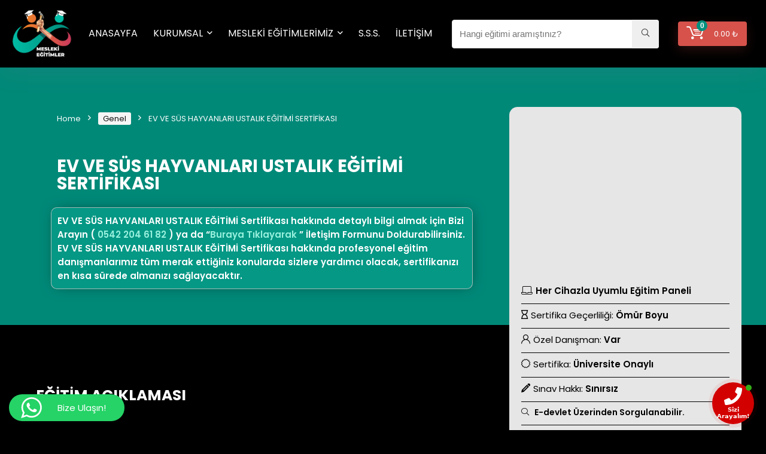

--- FILE ---
content_type: text/html; charset=UTF-8
request_url: https://meslekiegitimler.com.tr/egitim/ev-ve-sus-hayvanlari-ustalik-egitimi-sertifikasi/
body_size: 50935
content:
<!DOCTYPE html>
<!--[if IE 8]>    <html class="ie8" lang="tr"> <![endif]-->
<!--[if IE 9]>    <html class="ie9" lang="tr"> <![endif]-->
<!--[if (gt IE 9)|!(IE)] lang="tr"><![endif]-->
<html lang="tr">
<head>
<meta charset="UTF-8" />
<meta name="viewport" content="width=device-width, initial-scale=1.0" />
<!-- feeds & pingback -->
<link rel="profile" href="https://gmpg.org/xfn/11" />
<link rel="pingback" href="https://meslekiegitimler.com.tr/xmlrpc.php" />
<style>
a,abbr,acronym,address,applet,article,aside,audio,b,big,blockquote,body,canvas,caption,center,cite,code,dd,del,details,dfn,div,dl,dt,em,embed,fieldset,figcaption,figure,footer,form,h1,h2,h3,h4,h5,h6,header,html,i,iframe,img,ins,kbd,label,legend,li,mark,menu,nav,object,ol,output,p,pre,q,ruby,s,samp,section,small,span,strike,strong,sub,summary,sup,table,tbody,td,tfoot,th,thead,time,tr,tt,u,ul,var,video{margin:0;padding:0;border:0;font-size:100%;font:inherit;vertical-align:baseline}article,aside,details,figcaption,figure,footer,header,menu,nav,section{display:block}ul{list-style:none}blockquote,q{quotes:none}blockquote:after,blockquote:before,q:after,q:before{content:none}table{border-collapse:collapse}*{box-sizing:border-box}ins,mark{text-decoration:none}body{background-color: #fff; color: #000; font-size: 15px; font-family: Roboto,"Helvetica Neue",-apple-system,system-ui,BlinkMacSystemFont,"Segoe UI",Oxygen-Sans,sans-serif;}a {text-decoration: none; }a:focus, button{outline: none;}.btn{ text-decoration: none;}a:hover, a:active { color: #000;}h1 a, h2 a, h3 a, h4 a, h5 a, h6 a { color: #111; text-decoration: none; }h1,h2,h3,h4,h5,h6{font-weight: 700;color: #111111; }h1 { font-size: 28px; line-height:34px; margin: 10px 0 30px 0;}h2 { font-size: 24px; line-height:30px; margin: 10px 0 30px 0;  }h3 { font-size: 21px; line-height:28px; margin: 10px 0 25px 0;  }h4 { font-size: 18px; line-height:24px; margin: 10px 0 18px 0  }h5 { font-size: 16px; line-height:20px; margin: 10px 0 15px 0 }h6 { font-size: 14px; line-height:16px; margin: 0 0 10px 0 }hr{background: #ddd;border: 0;height: 1px;}.post p,article p{margin:0 0 30px 0}.post em,article em{font-style:italic}.post strong,article strong{font-weight:700}.post,article{font-size:16px;line-height:28px;color:#333}p strong{font-weight:700}p em{font-style:italic}sub,sup{font-size:75%;line-height:0;position:relative;vertical-align:baseline}sup{top:-.5em}sub{bottom:-.25em}img{max-width:100%;height:auto;vertical-align:top;border:0}#rhLoader{position:fixed;display:table;text-align:center;width:100%;height:100%;top:0;left:0;background-color:rgba(255,255,255,1);z-index:999999999}.preloader-cell{display:table-cell;vertical-align:middle;font-size:60px}.clearfix:after,.clearfix:before{content:"";display:table}.clearfix:after{clear:both}.clearbox{clear:both}.clearboxleft{clear:left}.clearboxright{clear:right}#main_header{z-index:1000}.header-top{border-bottom:1px solid #eee;min-height:30px;overflow:visible}.header-top .top-nav a{color:#111}.header-top .top-nav li{float:left;font-size:12px;line-height:14px;position:relative;z-index:99999999}.header-top .top-nav>ul>li{padding-left:13px;border-left:1px solid #666;margin:0 13px 0 0}.header-top .top-nav ul{list-style:none}.header-top .top-nav a:hover{text-decoration:underline}.header-top .top-nav li:first-child{margin-left:0;border-left:0;padding-left:0}.top-nav ul.sub-menu{width:160px}.top-nav ul.sub-menu>li>a{padding:10px;display:block}.top-nav ul.sub-menu>li{float:none;display:block;margin:0}.top-nav ul.sub-menu>li>a:hover{background-color:#f1f1f1;text-decoration:none}header .logo-section{padding:15px 0;overflow:visible}header .logo{max-width:450px;float:left;margin-right:15px;line-height:0}.logo .textlogo{font-size:26px;line-height:26px;letter-spacing:-.5px;}.logo .sloganlogo{font-size:14px;color:#888}header .header_first_style .mediad{width:468px;margin:12px 20px 0 0}header .header_fourth_style .mediad{width:728px;float:none;margin:15px auto 5px;text-align:center}.header_six_style .head_search{max-width:215px}.header-actions-logo{float:right}.header-actions-logo .celldisplay{padding:0 12px;vertical-align:middle}.heads_icon_label{font-size:12px;display:block;line-height:15px;color:#111}.header_seven_style .search{margin:0 30px;padding:0;flex-grow:1;width:100%;max-width:580px}.header_seven_style>.rh-flex-right-align{flex:0 0 auto}.header_one_row .main-nav{background:none transparent;border:none}.header_one_row nav.top_menu>ul>li{border:none}.rh_woocartmenu_cell{min-width:100px;position:relative}#main_header .rh_woocartmenu_cell .widget_shopping_cart{position:absolute;right:12px;width:330px;z-index:-1;box-shadow:1px 1px 4px 0 #ddd;background-color:#fff;padding:15px 20px;border-radius:5px;display:none;text-align:left;top:100%}#main_header .rh_woocartmenu_cell .widget_shopping_cart.loaded{display:block;animation:stuckMoveUpOpacity .6s;z-index:9999}header .mediad img{max-width:100%;height:auto}.top-search-onclick{float:right;position:relative}form.search-form{padding:0;border:none;position:relative;width:auto;display:flex;margin:0;max-width:100%}form.search-form input[type=text]{border:1px solid #e1e1e1;height:38px;background-color:#fff;padding:2px 45px 2px 12px;transition:all .4s ease;}form.search-form input[type=text]:focus{outline:0}.litesearchstyle form.search-form input[type=text]{height:34px;padding:2px 37px 2px 12px}form.search-form [type=submit]{border:none;cursor:pointer;padding:0 16px;line-height:38px;height:38px;vertical-align:middle;position:absolute;top:0;right:0;}.litesearchstyle form.search-form [type=submit]{background:none transparent;height:34px;color:#999;padding:0 12px;line-height:34px}form.search-form.product-search-form input[type=text]{padding-right:12px;padding-left:12px;border-right:none}.search-header-contents{opacity:0;visibility:hidden;position:absolute}.head_search .search-form,.head_search form.search-form input[type=text],.widget_search .search-form,.widget_search form.search-form input[type=text]{width:100%;clear:both}.product-search-form .nice-select{border-radius:0;height:38px;line-height:36px;border-width:1px 0 1px 1px}.sidebar .product-search-form .nice-select{display:none}header .search{width:300px;float:right;position:relative}.logo-section .search form.search-form input[type=text]{min-width:215px}.main-nav{background:#fcfcfc}.main-nav.white_style{border-top:1px solid #eee;border-bottom:1px solid #eee}.main-nav:after{content:'';display:table;clear:both}nav.top_menu{position:relative}nav.top_menu>ul{display:flex;display:-ms-flexbox}nav.top_menu ul li{position:relative}nav.top_menu>ul>li.floatright{margin-left:auto}#slide-menu-mobile ul li.menu-item>a i,nav.top_menu ul li i{margin:0 5px 0 0}nav.top_menu>ul>li>a{font-weight:700;font-size: 16px;line-height:19px;position:relative;color:#111;padding:8px 13px 11px 13px;display:inline-block}nav.top_menu ul span.subline{font-weight:400;font-size:12px;line-height:12px;display:block;text-transform:none;margin:5px 0 0 0;opacity:.8}nav.top_menu ul li.menu-item-has-children{position:relative}.top-nav ul.sub-menu,nav.top_menu ul.sub-menu{opacity:0;visibility:hidden;position:absolute;}nav.top_menu .noshadowdrop ul.sub-menu{box-shadow:none}nav.top_menu ul.sub-menu ul.sub-menu{top:0}nav.top_menu ul.sub-menu>li>a{text-transform:none;font-size:15px;line-height:16px;color:#111;display:block;padding:15px 18px;border-top:1px solid #eee;font-weight:400}nav.top_menu ul.sub-menu>li:first-child>a{border-top-color:transparent}#slide-menu-mobile{display:none}.rh-menu-label{z-index:1;position:absolute;top:-9px;right:15px;padding:2px 4px;color:#fff;font:9px/10px Arial;text-transform:uppercase;background:#c00}.rh-menu-label.rh-menu-label-green{background:green}.rh-menu-label.rh-menu-label-blue{background:#00f}.rh-menu-label:after{font-weight:900;content:"\f0da";font-family:rhicons;font-size:16px;position:absolute;bottom:-4px;left:0;color:#c00}.rh-menu-label.rh-menu-label-green:after{color:green}.rh-menu-label.rh-menu-label-blue:after{color:#00f}.header_top_wrap.dark_style{background-color:#000;width:100%;border-bottom:1px solid #3c3c3c;color:#ccc}.header_top_wrap.dark_style .header-top a.cart-contents,.header_top_wrap.dark_style .icon-search-onclick:before{color:#ccc}.header_top_wrap.dark_style .header-top{border:none}#main_header.dark_style .header-top{border-color:rgba(238,238,238,.22)}.header_top_wrap.dark_style .header-top .top-nav>ul>li>a{color:#b6b6b6}#main_header.dark_style{background-color:#141414}.main-nav.dark_style{max-height:70px;background:#353535}#main_header.dark_style #re_menu_near_logo li a,#main_header.dark_style .logo-section .heads_icon_label,#main_header.dark_style .logo-section .rh-header-icon,#main_header.dark_style .sloganlogo,#main_header.dark_style .textlogo,#main_header.dark_style .textlogo a,#main_header.dark_style a.header-link-add,.main-nav.dark_style .dl-menuwrapper .rh-header-icon,.main-nav.dark_style .user-ava-intop:after{color:#fff}.main-nav.dark_style nav.top_menu>ul>li>a{color:#fbfbfb}nav.top_menu>ul>li{border-right:1px solid rgba(0,0,0,.08)}nav.top_menu>ul>li:last-child{border-right:none;box-shadow:none}.main-nav.dark_style nav.top_menu>ul>li{border-right:1px solid rgba(255,255,255,.15)}.logo_insticky_enabled .top_menu{flex-grow:1}.top-social .user-dropdown-intop{float:right;margin:4px 5px 0 5px}.logged-in .login_icon_label,.main-nav .act-rehub-login-popup span,.responsive_nav_wrap,.responsive_nav_wrap .heads_icon_label,.rh_login_icon_n_btn.act-rehub-login-popup span, #logo_mobile_wrapper,a.logo_image_mobile img{display:none}#dl-menu a.logo_image_mobile img{position:absolute;top:0;left:50%;transform:translate(-50%);right:auto;bottom:0;margin:auto;display:block}.header_icons_menu #dl-menu a.logo_image_mobile img{left:55px;transform:none}.widget .title i{margin:0 6px 0 0}#re_menu_near_logo li a{color:#111}.rh-header-icon{font-size:24px;line-height:23px;color:#222}#main_header #dl-menu .rh-header-icon{margin:15px 9px}#main_header #dl-menu .rehub-main-btn-bg .rh-header-icon{margin:0}#main_header .rehub-main-btn-bg{padding:8px 14px}.top_menu .user-dropdown-intop{margin:15px 10px;float:right}.rh-boxed-container .rh-outer-wrap{box-shadow:0 0 20px 0 rgba(0,0,0,.1);margin:0 auto;width:1260px;background:#fff}.content,.rh-container{margin:0 auto;border:none;background:none transparent;width:1200px;box-shadow:none;position:relative;clear:both;padding:0}.centered-container .vc_col-sm-12>*>.wpb_wrapper,.vc_section>.vc_row,body .elementor-section.elementor-section-boxed>.elementor-container{max-width:1200px;margin:0 auto}.rh-content-wrap{padding-top:20px;padding-bottom:20px}.rh-mini-sidebar{width:260px;margin-bottom:30px}.rh-mini-sidebar-content-area{width:calc(100% - 290px)}.rh-300-sidebar{width:300px;margin-bottom:30px}.rh-300-content-area{width:calc(100% - 330px)}.rh-336-sidebar{width:336px;margin-bottom:30px}.rh-336-content-area{width:calc(100% - 366px)}.rh-360-sidebar {width: 360px; margin-bottom: 30px}.rh-360-content-area{width: calc(100% - 400px);}.widget.rh-cartbox{margin:0 0 25px 0}.rh-mini-sidebar .widget{margin-bottom:30px}.rh-cartbox .widget-inner-title{font-weight:700;font-size:16px;line-height:18px;text-align:center;margin:-20px -20px 20px -20px;padding:12px;color:#000;background:#f7f7f7}.main-side{width:840px;float:left;position:relative}body:not(.noinnerpadding) .rh-post-wrapper{background:#fff;border:1px solid #e3e3e3;padding:25px;box-shadow:0 2px 2px #ececec}.main-side.full_width:not(.single),.rh-container.no_shadow .main-side{padding:0;border:none;box-shadow:none;background:none transparent}.main-side.full_width{float:none;width:100%}.main-side{min-height:500px}.side-twocol,.sidebar{width:336px;float:right;overflow:hidden}.full_post_area.content,.full_post_area.rh-container{width:100%;overflow:hidden;padding:0}.full_post_area .rh-content-wrap{padding:0}.vc_row{margin-right:0;margin-left:0}.wpsm-one-half{width:48%}.wpsm-one-third{width:30.66%}.wpsm-two-third{width:65.33%}.wpsm-one-fourth{width:22%}.wpsm-three-fourth{width:74%}.wpsm-one-fifth{width:16.8%}.wpsm-two-fifth{width:37.6%}.wpsm-three-fifth{width:58.4%}.wpsm-four-fifth{width:79.2%}.wpsm-one-sixth{width:13.33%}.wpsm-five-sixth{width:82.67%}.wpsm-five-sixth,.wpsm-four-fifth,.wpsm-one-fifth,.wpsm-one-fourth,.wpsm-one-half,.wpsm-one-sixth,.wpsm-one-third,.wpsm-three-fifth,.wpsm-three-fourth,.wpsm-two-fifth,.wpsm-two-third{position:relative;margin-right:4%;margin-bottom:5px;float:left}.wpsm-column-last,.wpsm-one-fifth:last-of-type,.wpsm-one-fourth:last-of-type,.wpsm-one-half:last-of-type,.wpsm-one-sixth:last-of-type,.wpsm-one-third:last-of-type{margin-right:0;clear:right}.wpsm-column-last:after{content:".";display:block;clear:both;visibility:hidden;line-height:0;height:0}@media (min-width:768px){.vc_row.vc_rehub_container .vc_column_container>.vc_column-inner{padding:0}}@media screen and (max-width:1279px) and (min-width:1141px){.rh-boxed-container .rh-outer-wrap{width:1120px}.content,.rh-container{width:1080px}.centered-container .vc_col-sm-12>*>.wpb_wrapper,.vc_section>.vc_row,body .elementor-section.elementor-section-boxed>.elementor-container{max-width:1080px}.main-side,.vc_row.vc_rehub_container>.vc_col-sm-8{width:755px}.side-twocol,.sidebar,.vc_row.vc_rehub_container>.vc_col-sm-4{width:300px}}@media (max-width:1140px){.rh-boxed-container .rh-outer-wrap{width:100%}header .logo{max-width:250px}.laptopblockdisplay{display:block;width:100%;float:none;margin:0 0 10px 0}}@media (max-width:1140px) and (min-width:1024px){.content,.rh-container{width:980px}.centered-container .vc_col-sm-12>*>.wpb_wrapper,.vc_section>.vc_row,body .elementor-section.elementor-section-boxed>.elementor-container{max-width:980px}.main-side,.vc_row.vc_rehub_container>.vc_col-sm-8{width:655px}.side-twocol,.sidebar,.vc_row.vc_rehub_container>.vc_col-sm-4{width:300px}}@media (max-width:1023px){.header-actions-logo,.header_seven_style .search,.rh_woocartmenu-amount{display:none}.side-twocol{float:none;width:100%;margin-bottom:10px;overflow:hidden}}@media (max-width:1023px) and (min-width:768px){.responsive_nav_wrap{display:block; width:100%; position:relative}.sidebar{border:none;clear:both;-webkit-column-count:2;-webkit-column-gap:20px;column-count:2;column-gap:20px}.sidebar .widget{margin:0 0 20px 0;width:350px;clear:none;-webkit-column-break-inside:avoid;-moz-column-break-inside:avoid;break-inside:avoid;-webkit-column-width:350px;transform:translateZ(0);column-width:350px}}@media (max-width:1023px){.calcposright{position:static !important;}.tabletcenterdisplay{text-align:center}.tabletblockdisplay{display:block !important;width:100% !important;float:none;margin:0 0 10px 0;clear:both}.hideontablet,.logo-section .mobileinmenu{display:none}.logo-section #mobile-menu-icons .mobileinmenu{display:inline-block}.sidebar{margin:30px auto 0 auto}.left-sidebar-archive .sidebar{margin:0 auto 30px auto}.tabletrelative{position:relative}.disable-bg-on-tablet,.vc_row.disable-bg-on-tablet{background:none transparent}.disablefloattablet.floatleft,.disablefloattablet.floatright{float:none;margin-right:0;margin-left:0;display:inline-block}}.rehub-register-popup.registration-complete #rehub_registration_form_modal{display:none}.top-social .act-rehub-login-popup{float:right;margin:7px}.top-social .act-rehub-login-popup i{margin-right:3px}.user-ava-intop{position:relative;line-height:22px;vertical-align:middle;cursor:pointer;display:inline-block}.user-ava-intop img{border-radius:50%;vertical-align:middle;width:28px}.user-dropdown-intop-menu{position:absolute;visibility:hidden;opacity:0}@media (max-width:1023px){.user-dropdown-intop-menu{right:0}}.col_item{position:relative}.col_wrap_two{margin:0 -2.5% 20px}.col_wrap_two .col_item{width:45%;margin:0 2.5% 30px;float:left}.col_wrap_three{margin:0 -1.5% 20px}.col_wrap_three .col_item{width:30.33%;margin:0 1.5% 25px;float:left}.col_wrap_three .col_item:nth-child(3n+1){clear:both}.col_wrap_two .col_item:nth-child(2n+1){clear:both}.col_wrap_fourth{margin:0 -1% 15px}.col_wrap_fifth,.col_wrap_six{margin:0 -1% 15px}.col_wrap_fourth .col_item{width:23%;margin:0 1% 25px;float:left}.col_wrap_fourth .col_item:nth-child(4n+1){clear:both}.col_wrap_fifth .col_item{width:18%;margin:0 1% 25px;float:left}.col_wrap_fifth .col_item:nth-child(5n+1){clear:both}.col_wrap_six .col_item{width:15.26%;margin:0 .7% 25px;float:left}.col_wrap_six .col_item:nth-child(6n+1){clear:both}.rh-flex-columns{display:flex;flex-wrap:wrap;justify-content:space-between;flex-direction:row}.rh-flex-eq-height{display:flex;flex-wrap:wrap;flex-direction:row}.rh-flex-eq-height .pagination,.rh-flex-eq-height .re_ajax_pagination,.rh-flex-eq-height .woocommerce-pagination{width:100%;flex-basis:100%}.rh-flex-eq-height .re_ajax_pagination{margin:-1px}.rh-flex-center-align{align-items:center;display:flex;flex-direction:row}.rh-flex-right-align{margin-left:auto}.flexbasisclear{flex-basis:100%}.rh-flex-justify-center{justify-content:center}.rh-flex-justify-start{justify-content:flex-start}.rh-flex-justify-end{justify-content:flex-end}.img-centered-flex>img{max-height:100%;border-radius:4px;object-fit:scale-down;flex:0 0 auto}.rh-flex-column{flex-direction:column}.rh-flex-nowrap{flex-wrap:nowrap}.rh-flex-grow1{flex-grow:1;flex-basis:0}.no_padding_wrap .col_wrap_fifth .col_item,.no_padding_wrap .col_wrap_fourth .col_item,.no_padding_wrap .col_wrap_six .col_item,.no_padding_wrap .col_wrap_three .col_item{margin:0}.no_padding_wrap .col_wrap_three .col_item{width:33.33%}.no_padding_wrap .col_wrap_fourth .col_item{width:25%}.no_padding_wrap .col_wrap_fifth .col_item{width:20%}.no_padding_wrap .col_wrap_six .col_item{width:16.66%}@media (max-width:1023px) and (min-width:768px){.col_wrap_fifth,.col_wrap_fourth,.col_wrap_six{margin:0 -1.5% 20px;overflow:hidden}.col_wrap_fifth .col_item,.col_wrap_fourth .col_item,.col_wrap_six .col_item{width:30.33%;margin:0 1.5% 15px;float:left}.no_padding_wrap .col_wrap_fifth .col_item,.no_padding_wrap .col_wrap_fourth .col_item,.no_padding_wrap .col_wrap_six .col_item{width:33%;margin:0}.col_wrap_fifth .col_item:nth-child(3n+1),.col_wrap_fourth .col_item:nth-child(3n+1),.col_wrap_six .col_item:nth-child(3n+1){clear:both}.col_wrap_fifth .col_item:nth-child(5n+1),.col_wrap_fourth .col_item:nth-child(4n+1),.col_wrap_six .col_item:nth-child(6n+1){clear:none}}.no_padding_wrap .offer_grid.col_item{border:1px solid #eee;border-top:none;border-left:none}.no_padding_wrap .eq_grid{border:1px solid #eee;border-right:none;border-bottom:none;padding:0}.wpsm-button.medium{padding:8px 16px;line-height:15px;font-size:15px}.wpsm-button{cursor:pointer;display:inline-block;white-space:nowrap;text-align:center;outline:0;background:#aaa;text-decoration:none;transition:all .4s ease 0s;border:1px solid #7e7e7e;color:#fff;font-weight:700;padding:4px 10px;line-height:.8em;text-decoration:none;white-space:normal;text-shadow:0 1px 0 rgba(0,0,0,.25);box-shadow:0 1px 2px rgba(0,0,0,.2);position:relative;font-size:15px;box-sizing:border-box;font-style:normal}.elementor-button.elementor-size-md{font-size:16px;padding:15px 30px;-webkit-border-radius:4px;border-radius:4px}.redcolor{color:#b00}.redbrightcolor{color:red}.greencolor{color:#009700}.orangecolor{color:#ff8a00}.pinkLcolor{color:#e38de6}#slide-menu-mobile ul .whitecolor>span.submenu-toggle,#slide-menu-mobile ul li.menu-item.whitecolor>a,.def_btn.whitecolor,.whitecolor,.whitecolor>a,.whitecolor>a:hover,.whitecolorinner,.whitecolorinner a,.whitecolorinner a:hover,a.whitecolor:hover,nav.top_menu>ul>li.whitecolor>a{color:#fff}.whiteonhover:hover,.whiteonhover:hover a{color:#fff}.greycolor{color:grey}#slide-menu-mobile ul .blackcolor>span.submenu-toggle,#slide-menu-mobile ul li.menu-item.blackcolor>a,.blackcolor,.blackcolor a,nav.top_menu>ul>li.blackcolor>a{color:#111}.lightgreycolor{color:#d3d3d3}.lightgreybg{background:#f4f2f3}.whitebg{background:#fff}.lightgreenbg{background-color:#eaf9e8}.lightredbg{background-color:#fff4f4}.redbg,.rh-cat-label-title.redbg{background:#b00}.greenbg,.rh-label-string.greenbg{background:#77b21d}.violetgradient_bg{background-color:#721999;background:linear-gradient(to bottom,#5000be 0,#9101fe 100%)}.lightbluebg{background-color:rgba(7,107,156,.1)}.darkhalfopacitybg{background-color:rgba(0,0,0,.58)}.darkbg{background-color:#333}.position-relative{position:relative}.position-static{position:static}.rhhidden{display:none}.flowhidden{overflow:hidden}.flowvisible{overflow:visible}.rhshow{display:inline-block}.tabledisplay{display:table;width:100%}.rowdisplay{display:table-row}.celldisplay{display:table-cell;vertical-align:middle}.vertmiddle{vertical-align:middle}.verttop{vertical-align:top}.blockstyle{display:block}.inlinestyle{display:inline-block}.text-center{text-align:center}.heightauto{height:auto}.text-right-align{text-align:right}.text-left-align{text-align:left}.fontbold,nav.top_menu ul.sub-menu>li.fontbold>a{font-weight:700}.fontnormal,.fontnormal h4{font-weight:400}.fontitalic{font-style:italic}.rh-nowrap{white-space:nowrap}.lineheight20{line-height:20px}.lineheight15{line-height:15px}.lineheight25{line-height: 25px}.upper-text-trans{text-transform:uppercase}body .rh_opacity_100{opacity:1}.rh_opacity_7{opacity:.7}.rh_opacity_5{opacity:.5}.rh_opacity_3{opacity:.3}.roundborder{border-radius:100px}.roundborder50p{border-radius:50%}.roundborder8{border-radius:8px}.roundborder20{border-radius:20px}.roundborder50{border-radius:50px}.border-top{border-top:1px solid #eee}.border-grey-bottom{border-bottom:1px solid rgba(206,206,206,0.3)}.border-grey-dashed{border: 1px dashed #ccc;}.border-grey{border:1px solid #dce0e0}.border-right{border-right: 1px solid rgba(206,206,206,0.3);}.border-lightgrey-double{border: 2px solid rgba(206,206,206,0.23);}.border-lightgrey{border: 1px solid rgba(206,206,206,0.23);}.margincenter{margin:0 auto}.list-type-disc{list-style:disc}.overflow-elipse{overflow:hidden;text-overflow:ellipsis;white-space:nowrap}.cursorpointer,.rehub_scroll{cursor:pointer}.cursordefault,.cursordefault>a{cursor:default}.floatleft{float:left}.floatright{float:right}body .font90{ font-size: 90%}body .font95{ font-size: 95%}body .font80{font-size: 80%}body .font85{font-size: 85%}body .font70{font-size: 70%}body .font60{font-size: 60%}body .font110{font-size: 110%}body .font115{font-size: 115%}body .font120{font-size: 120%}body .font130{font-size: 130%}body .font140{font-size: 140%}body .font150{font-size: 150%}body .font250{font-size: 250%}body .font200{font-size: 200%}body .font175{font-size: 175%}body .font105{font-size: 105%}.mr5{margin-right:5px}.mr10{margin-right:10px}.mr15{margin-right:15px}.mr20{margin-right:20px}.mr25{margin-right:25px}.mr30{margin-right:30px}.mr35{margin-right:35px}.ml5{margin-left:5px}.ml10{margin-left:10px}.ml15{margin-left:15px}.ml20{margin-left:20px}.ml25{margin-left:25px}.ml30{margin-left:30px}.mt10{margin-top:10px}.mt5{margin-top:5px}.mt15{margin-top:15px}.mt20{margin-top:20px}.mt25{margin-top:25px}.mt30{margin-top:30px}.mb0{margin-bottom:0}.mb5{margin-bottom:5px}.mb10{margin-bottom:10px}.mb15{margin-bottom:15px}.mb20{margin-bottom:20px}.mb25{margin-bottom:25px}.mb30{margin-bottom:30px}.mb35{margin-bottom:35px}.mt0{margin-top:0}.ml0{margin-left:0}.mr0{margin-right:0}.pt0{padding-top:0}.pr5{padding-right:5px}.pr10{padding-right:10px}.pr15{padding-right:15px}.pr20{padding-right:20px}.pr25{padding-right:25px}.pr30{padding-right:30px}.pl5{padding-left:5px}.pl10{padding-left:10px}.pl15{padding-left:15px}.pl20{padding-left:20px}.pl25{padding-left:25px}.pl30{padding-left:30px}.pt10{padding-top:10px}.pt5{padding-top:5px}.pt15{padding-top:15px}.pt20{padding-top:20px}.pt25{padding-top:25px}.pt30{padding-top:30px}.pb0{padding-bottom:0}.pb5{padding-bottom:5px}.pb10{padding-bottom:10px}.pb15{padding-bottom:15px}.pb20{padding-bottom:20px}.pb25{padding-bottom:25px}.pb30{padding-bottom:30px}.pt0{padding-top:0}.pl0{padding-left:0}.pr0{padding-right:0}.padd20{padding:20px}.padforbuttonsmall{padding:7px 10px !important; line-height:15px !important}.padforbuttonmini{padding: 3px 5px}.padforbuttonmiddle{padding:9px 16px}.padforbuttonbig{padding:12px 24px}body .bg_r_b{background-position:right bottom}body .bg_r_t{background-position:right top}body .bg_l_b{background-position:left bottom}body .bg_l_t{background-position:left top}body .bg_c_b{background-position:center bottom}body .bg_c_t{background-position:center top}.re-form-group.field_type_textbox input,.re-form-group.field_type_url input,.re-form-input,.wpcf7 input,.wpcf7 textarea{width:100%;padding:12px 10px;height:auto;font-size:15px;margin-bottom:5px;max-width:100%}.re-form-input-small{padding:6px 9px;width:100%}.re-form-input.error{border-color:#b00}.re-form-group>label{display:block;font-weight:700;font-size:14px;margin-bottom:7px}.re-form-group legend{font-weight:700;margin:0 0 5px}.re-form-group select{width:100%;cursor:pointer;margin:0;border:1px solid #ccc}.re-form-group .option-label{margin:0 5px 5px 0}input[type=email],input[type=number],input[type=password],input[type=tel],input[type=text],input[type=url],textarea{box-sizing:border-box;outline:0;padding:9px 10px;color:#444;background:none #fff;transition:border-color .4s ease;border:1px solid #ccc;line-height:18px;font-weight:400;font-size:15px;line-height:18px;-webkit-appearance:none}input[type=email]:focus,input[type=password]:focus,input[type=tel]:focus,input[type=text]:focus,textarea:focus{border-color:#444}.btn_more { font-weight:normal; font-size: 13px; line-height:15px; color: #111111; padding: 4px 8px; border: 1px solid #1e1e1e; display: inline-block; vertical-align: middle; text-decoration: none !important; text-transform: uppercase; }.def_btn,input[type=button],input[type=reset],input[type=submit]{display:inline-block;padding:6px 7px;color:#444;text-align:center;vertical-align:middle;cursor:pointer;background-color:#f6f6f6;border:none;box-shadow:0 1px 2px 0 rgba(60,64,67,.3),0 1px 2px rgba(0,0,0,.08);transition:all .4s ease 0s;outline:0;font-size:14px; line-height:16px; font-weight:700;text-decoration:none;-webkit-appearance:none}select{padding:8px 10px;border-radius:0}select:focus{outline:0}.def_btn_group .active a{background:#fff;font-weight:700}ul.def_btn_link_tabs li a{padding:3px 8px;border:1px dashed transparent}ul.def_btn_link_tabs li.active a{font-weight:700}ul.rh-big-tabs-ul{margin:0;padding:0}ul.rh-big-tabs-ul .rh-big-tabs-li{display:inline-block;list-style:none;margin:0;padding:0;vertical-align:top}ul.rh-big-tabs-ul .rh-big-tabs-li a{color:#999;margin:0;padding:10px 15px;position:relative;display:inline-block;text-transform:uppercase;letter-spacing:-.5px;font-size:15px}ul.rh-big-tabs-ul .rh-big-tabs-li.active a{color:#111;font-weight:700}.width-250{width: 250px}.width-100{width: 100px}.width-80{width: 80px}.width-150{width: 150px}.width-125{width: 125px}.width-200{width: 200px}.width-300{width: 300px}.width-100p, .full_width .wp-block-button__link{width: 100%}.width-100-calc{width: calc(100% - 100px);}.width-80-calc{width: calc(100% - 80px);}.height-150{height: 150px}.height-150 img{max-height: 150px !important;}.height-125{height: 125px}.height-125 img{max-height: 125px !important}.height-80{height: 80px}.height-80 img{max-height: 80px !important}.height-22{height: 22px; line-height:22px;}.width-22{width:22px; min-width:22px;}.img-width-auto img{width:auto;}.img-maxh-100 img{max-height:100px;}.height-100{height:100px}.img-maxh-350 img{max-height:350px;}.img-maxh-500 img{max-height:500px;}.rh-line{height:1px;background:rgba(206,206,206,0.3);clear:both}.rh-line-right{border-right:1px solid rgba(206,206,206,0.3)}.rh-line-left{border-left:1px solid rgba(206,206,206,0.3)}.wpsm-button.rehub_main_btn.small-btn{font-size:17px;padding:9px 16px;text-transform:none;margin:0}.abdposright{position:absolute;top:0;right:0;z-index:2}.abdposleft{position:absolute;top:0;left:0;z-index:2}.abdfullwidth{position:absolute;top:0;right:0;bottom:0;left:0}.abposbot{position:absolute;bottom:0;right:0;left:0}.rh-cartbox:hover{box-shadow:rgba(0,0,0,.12) 0 3px 4px;backface-visibility:hidden;-webkit-backface-visibility:hidden}.no-padding,.rh-cartbox.no-padding{padding:0}.rh-shadow1{box-shadow:0 1px 1px 0 rgba(0,0,0,.12)}.rh-shadow2{box-shadow:0 5px 20px 0 rgba(0,0,0,.03)}.rh-shadow3{box-shadow:0 15px 30px 0 rgba(119,123,146,.1)}.rh-shadow4{box-shadow:0 5px 23px rgba(188,207,219,.35);border-top:1px solid #f8f8f8}.rh-shadow4:hover{box-shadow:0 5px 10px rgba(188,207,219,.35)}.rh-shadow5{box-shadow:0 2px 4px rgba(0,0,0,.07)}.single_top_corner .wpsm-button{float:right;margin:0 0 15px 0;white-space:nowrap}.left_st_postproduct .post-meta span{margin-right:12px}.single_top_corner .brand_logo_small img{max-width:120px;max-height:65px}.post-meta{margin-bottom:12px;font-size:11px;line-height:12px;font-style:italic;color:#999}.admin_meta .admin img{vertical-align:middle;margin-right:5px;border-radius:50%}.post-meta span{display:inline-block;margin-right:8px}.post-meta a.admin,.post-meta a.cat,.post-meta span a,.post-meta-big a{color:#111;text-decoration:none}.post-meta-big img{border-radius:50%}.post-meta-big span.postview_meta{color:#c00}.postviewcomm{line-height:28px;font-size:15px}.breadcrumb{margin-bottom:20px;color:#999;font-size:12px;line-height:14px}.breadcrumb a {color: #999;text-decoration: none;}.alreadywish .wishaddwrap,.countdown_dashboard,.re-favorites-posts .thumbscount,.wishaddedwrap,.wishremovedwrap,.yith_woo_chart .thumbscount{display:none}.elementor-widget-wrap>.elementor-element.elementor-absolute{position:absolute}.elementor-widget-wrap{position:relative;width:100%;-webkit-flex-wrap:wrap;-ms-flex-wrap:wrap;flex-wrap:wrap;-webkit-align-content:flex-start;-ms-flex-line-pack:start;align-content:flex-start}.elementor-widget:not(:last-child){margin-bottom:20px}.elementor-widget-heading .elementor-heading-title, .elementor-button {line-height: 1;}.elementor-button {display: inline-block;}.dealScore {float: left;margin-right: 10px;}.dealScore .label{float:left;height:32px;text-align:center;font-size:14px;background:#96ca4e;padding:0 13px;line-height:32px;color:#fff;font-weight:700;border-radius:4px 0 0 4px}.dealScore .thumbscount{margin:0;float:left;height:32px;width:auto;min-width:50px;text-align:center;font-size:18px;background:#daecc2;padding:0 5px;color:#333!important;line-height:32px;border-radius:0 4px 4px 0}.dl-menuwrapper button { border: none; width: 48px; height: 53px; overflow: hidden; position: relative; outline: none; background:transparent }.dl-menuwrapper button svg line{stroke:#111;stroke-width: 2;stroke-dasharray: 26;animation: svglineltr 1s linear;}.main-nav.dark_style .dl-menuwrapper button svg line{stroke:#fff}.prehidden{opacity:0;visibility:hidden}.flexslider.loading{background: #fff; position: relative; min-height: 100px}.flexslider .slides > li {display: none; backface-visibility: hidden;} .flexslider .slides img {width: 100%; display: block; height: 100%}.flexslider.loading .fa-pulse {position: absolute;top: 50%;left: 50%;margin: -13px 0 0 -13px;font-size: 26px;}@keyframes svglineltr {0%{stroke-dashoffset: 26;}100%{stroke-dashoffset: 0;}}.rh-sslide-panel{visibility:hidden}.side-twocol .columns { height: 220px; position: relative; overflow: hidden; }.side-twocol .columns .col-item{height: 100%}.side-twocol figure img, .side-twocol figure{height: 100%; width: 100% }.col-feat-grid{z-index:2; background-position: center center;background-size: cover; position: relative;}.col-feat-grid.item-1, .col-feat-50{ width: 50%; float: left; height: 450px}.col-feat-50 .col-feat-grid{ width: calc(50% - 5px); float: left; height: 220px}.item-small-news h3 {font-size: 16px;line-height: 22px;margin: 0 0 10px;font-weight: 400;}.re_filter_panel ul.re_filter_ul li span {cursor: pointer;padding: 12px 16px;display: inline-block;transition: all .3s ease;font-size: 15px;line-height: 16px;}.calcposright {position: absolute;top: 30px;right: calc((100% - 1200px)/2);z-index: 9;}.width-22 {width: 22px;min-width: 22px;}.height-22 {height: 22px;line-height: 22px;}.re_filter_panel ul.re_filter_ul li {display: inline-block;margin: 0;}.re_filter_panel .re_tax_dropdown {position: absolute;top: 0;right: 0;margin: 0;overflow: hidden;transition: all .5s ease;}.reveal_enabled:not(.expired_coupon) .btn_offer_block:not(.coupon_btn), .woocommerce .products .reveal_enabled .woo_loop_btn:not(.coupon_btn){display: none !important;}.re_filter_panel {position: relative;margin: 0 0 32px;}.re_filter_panel .re_tax_dropdown li.rh_drop_item {display: block;margin: 0;height: 0;}.re_filter_panel .re_tax_dropdown li.label {display: block;padding: 12px 20px;margin: 0;font-size: 15px;line-height: 16px;cursor: pointer;color: #111;}.elementor-section .elementor-container{display:flex}a.logo_image_insticky img, a.logo_image_mobile img{max-height: 50px; max-width: 160px; vertical-align: middle; height:auto; width:auto;}.re-ribbon-badge, .favour_in_image {position: absolute;}.small_post .wprc-container{position:absolute;}.small_post h2{font-size:20px}.rh-flex-align-stretch {align-content: stretch;align-items: stretch;}.rh-fit-cover img {object-fit: cover; width:100%; height:100%}.text_in_thumb h2 {font-size: 18px;line-height: 21px;margin: 15px 0 12px 0;}.col-feat-grid .feat-grid-overlay{position:absolute;bottom:0; white-space:normal}.rh-icon-notice {position: absolute;min-width: 18px;height: 18px;background: #f50000;text-align: center;padding: 0 2px;color: #fff;font: bold 12px/18px Arial;border-radius: 50%;}.title h1 {margin: 0 0 28px 0;}a.rh-cat-label-title, .rh-cat-label-title a, .rh-label-string{font-style: normal;background-color: #111;padding: 3px 6px;color: #fff;font-size: 11px; white-space: nowrap;display: inline-block;margin: 0 5px 5px 0;line-height: 12px;}.tabs-menu:not(.rh-tab-shortcode) li{text-align: center; font-weight: 700;font-size: 15px;line-height: 16px;    text-transform: uppercase;}.rh_big_btn_inline .priced_block .btn_offer_block{display: inline-block; float: none;font-size: 21px; line-height: 21px; padding: 13px 70px;text-transform: none;}.rh-float-panel{position:fixed; visibility:hidden}

.priced_block .btn_offer_block, .wpsm-button.rehub_main_btn, .priced_block .button {font-weight: 700;font-size: 16px;line-height: 17px;padding: .65em 1.1em;text-transform: uppercase;position: relative;text-align: center;display: inline-block;}
.wpsm_score_box .rehub_offer_coupon {font-size: 16px;width: 200px;margin-bottom: 10px;}
.wpsm_score_box .priced_block .btn_offer_block, .wpsm_score_box .priced_block .single_add_to_cart_button {font-size: 20px;line-height: 20px;text-align: center;display: block;padding: 14px 20px;width: 100%;border-bottom: 4px solid rgba(0,0,0,.2) !important;margin-bottom: 12px;}


.offer_grid figure img, figure.eq_figure img {height: 150px;}
.grid_onsale {padding: 3px 7px;font: bold 12px/15px Arial;position: absolute;text-align: center;top: 3px;right: 3px;z-index: 1;margin: 0;background: #77b21d;color: #fff;}
.carousel-style-3 .re_carousel{max-height:168px;opacity:0}.re_carousel.owl-loaded{opacity:1; max-height:1000px}

@media (min-width: 768px){.desktablsdisplaynone{display: none !important;}}
@media (min-width: 1024px){
	.desktabldisplaynone{display: none !important;}
	.floatactive .hideonfloattablet {display: none;}
}
@media (min-width: 1140px){
	.desktopdisplaynone{display: none !important;}
	.floatactive .hideonfloatdesktop {display: none;}
}

@media screen and (max-width: 1224px) and (min-width: 1024px) {.col-feat-grid.item-1, .col-feat-50{ height: 380px}.col-feat-50 .col-feat-grid{height: 185px}.side-twocol .columns {height: 200px}
}
@media screen and (max-width:1024px){
	body .disabletabletpadding {padding: 0 !important;}
}
@media screen and (max-width: 1023px) {.col-feat-grid.item-1, .col-feat-50 { float: none; width: 100%; margin-bottom: 10px; overflow: hidden;  }.col-feat-50{margin: 0}.side-twocol .columns{  width: 48.5%; float: left;}.side-twocol .col-1 {margin: 0 3% 0 0;}.side-twocol .columns a.comment{ display:none}.side-twocol .columns{height: auto;}.tabletsblockdisplay{display: block !important;width: 100% !important;float: none !important; margin: 0 0 10px 0; clear: both !important}
	.responsive_nav_wrap{display:block}.centered-container .vc_col-sm-12>*>.wpb_wrapper,.content,.main-side,.rh-300-content-area,.rh-300-sidebar,.rh-336-content-area,.rh-336-sidebar,.rh-360-sidebar,.rh-360-content-area,.rh-mini-sidebar,.rh-mini-sidebar-content-area,.sidebar,.vc_row.vc_rehub_container>.vc_col-sm-4,.vc_row.vc_rehub_container>.vc_col-sm-8,.vc_row.vc_rehub_container>.vc_col-sm-8.floatright,.vc_section>.vc_row,body .elementor-section.elementor-section-boxed>.elementor-container{width:100%;float:none;display:block}.rh-container, .full_post_area.content, .full_post_area.rh-container{width:100%;padding-left:15px;padding-right:15px}
}
@media(max-width:767px){nav.top_menu, .header_top_wrap, .float-panel-woo-title, #float-panel-woo-area del, .rh-float-panel .float-panel-woo-info {display: none;}.main-nav .rh-container{padding:0}.carousel-style-3 .controls.prev{left:10px}.carousel-style-3 .controls.next{right:10px}body .mobilepadding{padding:0 15px}.hideonmobile{display:none}.showonmobile{display:inline-block}body .disablemobilepadding{padding:0}body .disablemobilemargin{margin:0}body .disablemobileborder{border:none}body .disablemobilealign{text-align:inherit}.disable-bg-on-mobile,.vc_row.disable-bg-on-mobile,.vc_row.disablebgmobile{background:none transparent}.mobilecenterdisplay{text-align:center}.mobilerelative{position:relative}.vc_row .vc_col-sm-4 .sidebar{padding:0}.mobileblockdisplay,.mobileblockdisplay .celldisplay,.mobileblockdisplay .rowdisplay,.tabledisplay.mobileblockdisplay{display:block;width:100%;float:none}.disablefloatmobile.floatleft,.disablefloatmobile.floatright{float:none;margin-right:0;margin-left:0;clear:both}body .mobfont110{font-size:110%}body .mobfont100{font-size:100%}body .mobfont90{font-size:90%}body .mobfont80{font-size:80%}body .mobfont70{font-size:70%}body .moblineheight15{line-height:15px}body .moblineheight20{line-height:20px}body .mobfontnormal{font-size:inherit}.mobmb10{margin-bottom:10px}.newscom_btn_block, .newscom_detail, .featured_newscom_left {display: block;padding-left: 0;padding-right: 0;}.mobflexbasisclear{flex-basis:100%;width:100%}.col_wrap_fifth,.col_wrap_fourth,.col_wrap_six,.col_wrap_three,.col_wrap_two{margin:0 0 20px 0}.col_wrap_fifth .col_item,.col_wrap_fourth .col_item,.col_wrap_six .col_item,.col_wrap_three .col_item{width:47%;margin:0 1.5% 15px 1.5%}.no_padding_wrap .col_wrap_fifth .col_item,.no_padding_wrap .col_wrap_fourth .col_item,.no_padding_wrap .col_wrap_six .col_item,.no_padding_wrap .col_wrap_three .col_item{width:50%;margin:0}.col_wrap_fifth .col_item:nth-child(5n+1),.col_wrap_three .col_item:nth-child(3n+1){clear:none}.col_wrap_fifth .col_item:nth-child(2n+1),.col_wrap_fourth .col_item:nth-child(2n+1),.col_wrap_six .col_item:nth-child(2n+1),.col_wrap_three .col_item:nth-child(2n+1){clear:both}.featured_newscom_left, .newscom_detail {padding: 0;margin: 0 auto 30px auto;}.col-feat-50 .col-feat-grid{ height: 200px}.col-feat-50 {height: auto;} .col-feat-grid.item-1 .text_in_thumb h2{font-size: 21px;line-height: 24px}.re_filter_panel ul.re_filter_ul li span {display: none;}.re_filter_panel ul.re_filter_ul li, .re_filter_panel ul.re_filter_ul li span.active, .re_filter_panel ul.re_filter_ul li span.showfiltermobile{display:block;}.re_filter_panel.tax_enabled_drop {margin: 0 0 65px;}.re_filter_panel .re_tax_dropdown {top: 100%;width: 100%;}
}.smart-scroll-desktop{overflow-x: auto !important;overflow-y: hidden;white-space: nowrap; -webkit-overflow-scrolling: touch;}
@media (max-width:600px){.wpsm-five-sixth,.wpsm-four-fifth,.wpsm-one-fifth,.wpsm-one-fourth,.wpsm-one-half,.wpsm-one-sixth,.wpsm-one-third,.wpsm-three-fifth,.wpsm-three-fourth,.wpsm-two-fifth,.wpsm-two-third{width:100%;float:none;margin-right:0;margin-bottom:20px}.wpsm-one-half-mobile{width:48%;margin-right:4%}.wpsm-one-third-mobile{width:30.66%;margin-right:4%}
}
@media(max-width:479px){
	.smart-scroll-mobile .col_item, .one-col-mob .col_item{width: 75% !important;min-width: 75%;}
	.scroll-on-mob-nomargin .col-feat-grid, .scroll-on-mob-nomargin .col-item{margin: 0 !important;}
}
@media (max-width:479px){.main-side{border:none;box-shadow:none;padding:0}body:not(.dark_body):not(.page-template-template-systempages){background:#fff}body:not(.dark_body) .rh-post-wrapper{background:0 0;padding:0;border:none;box-shadow:none}.showonsmobile{display:block}.hideonsmobile{display:none}.mobilesblockdisplay{display:block;width:100%;float:none;margin-left:0;margin-right:0}.col_wrap_fifth .col_item, .col_wrap_fourth .col_item, .col_wrap_six .col_item, .col_wrap_three .col_item{width:100%;margin:0 0 14px 0}.col_item.two_column_mobile{width:48%;margin:0 1% 25px 1%}.no_padding_wrap.col_item.two_column_mobile{width:50%;margin:0}.owl-item .col_item.two_column_mobile{width:100%;margin:0 auto 12px auto}.col-feat-grid.item-1{height: 260px}.carousel-style-3 .re_carousel{max-height:285px;}	
	.offer_grid figure img, figure.eq_figure img{height:120px;}.img-mobs-maxh-250 img{max-height:250px;}.img-mobs-maxh-250{height:250px;}
}
</style><meta name='robots' content='index, follow, max-image-preview:large, max-snippet:-1, max-video-preview:-1' />

	<!-- This site is optimized with the Yoast SEO plugin v21.2 - https://yoast.com/wordpress/plugins/seo/ -->
	<title>EV VE SÜS HAYVANLARI USTALIK EĞİTİMİ SERTİFİKASI - Mesleki Eğitimler</title>
	<meta name="description" content="Mesleki Eğitimler EV VE SÜS HAYVANLARI USTALIK EĞİTİMİ SERTİFİKASI Günümüzün hızla değişen dünyasında gerekli bilgi ve becerilere sahip, analiz ve sentez düzeyinde problem çözme yeteneği gelişmiş, bulunduğu ortama katma değer yaratabilen profesyonelleri iş hayatına ve sosyal yaşama kazandırmak için varız." />
	<link rel="canonical" href="https://meslekiegitimler.com.tr/egitim/ev-ve-sus-hayvanlari-ustalik-egitimi-sertifikasi/" />
	<meta property="og:locale" content="tr_TR" />
	<meta property="og:type" content="article" />
	<meta property="og:title" content="EV VE SÜS HAYVANLARI USTALIK EĞİTİMİ SERTİFİKASI - Mesleki Eğitimler" />
	<meta property="og:description" content="Mesleki Eğitimler EV VE SÜS HAYVANLARI USTALIK EĞİTİMİ SERTİFİKASI Günümüzün hızla değişen dünyasında gerekli bilgi ve becerilere sahip, analiz ve sentez düzeyinde problem çözme yeteneği gelişmiş, bulunduğu ortama katma değer yaratabilen profesyonelleri iş hayatına ve sosyal yaşama kazandırmak için varız." />
	<meta property="og:url" content="https://meslekiegitimler.com.tr/egitim/ev-ve-sus-hayvanlari-ustalik-egitimi-sertifikasi/" />
	<meta property="og:site_name" content="Mesleki Eğitimler" />
	<meta name="twitter:card" content="summary_large_image" />
	<meta name="twitter:label1" content="Tahmini okuma süresi" />
	<meta name="twitter:data1" content="1 dakika" />
	<script type="application/ld+json" class="yoast-schema-graph">{"@context":"https://schema.org","@graph":[{"@type":"WebPage","@id":"https://meslekiegitimler.com.tr/egitim/ev-ve-sus-hayvanlari-ustalik-egitimi-sertifikasi/","url":"https://meslekiegitimler.com.tr/egitim/ev-ve-sus-hayvanlari-ustalik-egitimi-sertifikasi/","name":"EV VE SÜS HAYVANLARI USTALIK EĞİTİMİ SERTİFİKASI - Mesleki Eğitimler","isPartOf":{"@id":"https://meslekiegitimler.com.tr/#website"},"primaryImageOfPage":{"@id":"https://meslekiegitimler.com.tr/egitim/ev-ve-sus-hayvanlari-ustalik-egitimi-sertifikasi/#primaryimage"},"image":{"@id":"https://meslekiegitimler.com.tr/egitim/ev-ve-sus-hayvanlari-ustalik-egitimi-sertifikasi/#primaryimage"},"thumbnailUrl":"https://meslekiegitimler.com.tr/wp-content/uploads/2023/09/universite-onayli-sertifika-programi-5-600x600-KARATAY-221.jpg","datePublished":"2023-09-05T13:14:36+00:00","dateModified":"2023-09-05T13:14:36+00:00","description":"Mesleki Eğitimler EV VE SÜS HAYVANLARI USTALIK EĞİTİMİ SERTİFİKASI Günümüzün hızla değişen dünyasında gerekli bilgi ve becerilere sahip, analiz ve sentez düzeyinde problem çözme yeteneği gelişmiş, bulunduğu ortama katma değer yaratabilen profesyonelleri iş hayatına ve sosyal yaşama kazandırmak için varız.","breadcrumb":{"@id":"https://meslekiegitimler.com.tr/egitim/ev-ve-sus-hayvanlari-ustalik-egitimi-sertifikasi/#breadcrumb"},"inLanguage":"tr","potentialAction":[{"@type":"ReadAction","target":["https://meslekiegitimler.com.tr/egitim/ev-ve-sus-hayvanlari-ustalik-egitimi-sertifikasi/"]}]},{"@type":"ImageObject","inLanguage":"tr","@id":"https://meslekiegitimler.com.tr/egitim/ev-ve-sus-hayvanlari-ustalik-egitimi-sertifikasi/#primaryimage","url":"https://meslekiegitimler.com.tr/wp-content/uploads/2023/09/universite-onayli-sertifika-programi-5-600x600-KARATAY-221.jpg","contentUrl":"https://meslekiegitimler.com.tr/wp-content/uploads/2023/09/universite-onayli-sertifika-programi-5-600x600-KARATAY-221.jpg","width":600,"height":600},{"@type":"BreadcrumbList","@id":"https://meslekiegitimler.com.tr/egitim/ev-ve-sus-hayvanlari-ustalik-egitimi-sertifikasi/#breadcrumb","itemListElement":[{"@type":"ListItem","position":1,"name":"Anasayfa","item":"https://meslekiegitimler.com.tr/"},{"@type":"ListItem","position":2,"name":"Eğitimler","item":"https://meslekiegitimler.com.tr/egitimler/"},{"@type":"ListItem","position":3,"name":"EV VE SÜS HAYVANLARI USTALIK EĞİTİMİ SERTİFİKASI"}]},{"@type":"WebSite","@id":"https://meslekiegitimler.com.tr/#website","url":"https://meslekiegitimler.com.tr/","name":"Mesleki Eğitimler","description":"Canlı ve A-Senkron Eğitimlerin Merkezi","publisher":{"@id":"https://meslekiegitimler.com.tr/#organization"},"potentialAction":[{"@type":"SearchAction","target":{"@type":"EntryPoint","urlTemplate":"https://meslekiegitimler.com.tr/?s={search_term_string}"},"query-input":"required name=search_term_string"}],"inLanguage":"tr"},{"@type":"Organization","@id":"https://meslekiegitimler.com.tr/#organization","name":"Hayat Boyu Eğitim","url":"https://meslekiegitimler.com.tr/","logo":{"@type":"ImageObject","inLanguage":"tr","@id":"https://meslekiegitimler.com.tr/#/schema/logo/image/","url":"https://meslekiegitimler.com.tr/wp-content/uploads/2021/09/HBE-logo-yeni-e1632235107997.png","contentUrl":"https://meslekiegitimler.com.tr/wp-content/uploads/2021/09/HBE-logo-yeni-e1632235107997.png","width":200,"height":167,"caption":"Hayat Boyu Eğitim"},"image":{"@id":"https://meslekiegitimler.com.tr/#/schema/logo/image/"}}]}</script>
	<!-- / Yoast SEO plugin. -->


<link rel="alternate" type="application/rss+xml" title="Mesleki Eğitimler &raquo; akışı" href="https://meslekiegitimler.com.tr/feed/" />
<link rel="alternate" type="application/rss+xml" title="Mesleki Eğitimler &raquo; yorum akışı" href="https://meslekiegitimler.com.tr/comments/feed/" />
<link rel="alternate" type="application/rss+xml" title="Mesleki Eğitimler &raquo; EV VE SÜS HAYVANLARI USTALIK EĞİTİMİ SERTİFİKASI yorum akışı" href="https://meslekiegitimler.com.tr/egitim/ev-ve-sus-hayvanlari-ustalik-egitimi-sertifikasi/feed/" />
<link rel="alternate" title="oEmbed (JSON)" type="application/json+oembed" href="https://meslekiegitimler.com.tr/wp-json/oembed/1.0/embed?url=https%3A%2F%2Fmeslekiegitimler.com.tr%2Fegitim%2Fev-ve-sus-hayvanlari-ustalik-egitimi-sertifikasi%2F" />
<link rel="alternate" title="oEmbed (XML)" type="text/xml+oembed" href="https://meslekiegitimler.com.tr/wp-json/oembed/1.0/embed?url=https%3A%2F%2Fmeslekiegitimler.com.tr%2Fegitim%2Fev-ve-sus-hayvanlari-ustalik-egitimi-sertifikasi%2F&#038;format=xml" />
<style id='wp-img-auto-sizes-contain-inline-css' type='text/css'>
img:is([sizes=auto i],[sizes^="auto," i]){contain-intrinsic-size:3000px 1500px}
/*# sourceURL=wp-img-auto-sizes-contain-inline-css */
</style>
<link rel='stylesheet' id='ht_ctc_main_css-css' href='https://meslekiegitimler.com.tr/wp-content/plugins/click-to-chat-for-whatsapp/new/inc/assets/css/main.css?ver=3.30' type='text/css' media='all' />
<link rel='stylesheet' id='bdt-uikit-css' href='https://meslekiegitimler.com.tr/wp-content/plugins/bdthemes-element-pack/assets/css/bdt-uikit.css?ver=3.7.2' type='text/css' media='all' />
<link rel='stylesheet' id='element-pack-site-css' href='https://meslekiegitimler.com.tr/wp-content/plugins/bdthemes-element-pack/assets/css/element-pack-site.css?ver=5.15.0' type='text/css' media='all' />
<style id='wp-emoji-styles-inline-css' type='text/css'>

	img.wp-smiley, img.emoji {
		display: inline !important;
		border: none !important;
		box-shadow: none !important;
		height: 1em !important;
		width: 1em !important;
		margin: 0 0.07em !important;
		vertical-align: -0.1em !important;
		background: none !important;
		padding: 0 !important;
	}
/*# sourceURL=wp-emoji-styles-inline-css */
</style>
<link rel='stylesheet' id='wp-block-library-css' href='https://meslekiegitimler.com.tr/wp-includes/css/dist/block-library/style.min.css?ver=6.9' type='text/css' media='all' />
<style id='wp-block-library-inline-css' type='text/css'>
.is-style-height150{height:150px; overflow:hidden} .is-style-height150 img{object-fit: cover;flex-grow: 0;height: 100% !important;width: 100%;}
.is-style-height180{height:180px; overflow:hidden} .is-style-height180 img{object-fit: cover;flex-grow: 0;height: 100% !important;width: 100%;}

/*# sourceURL=wp-block-library-inline-css */
</style><style id='global-styles-inline-css' type='text/css'>
:root{--wp--preset--aspect-ratio--square: 1;--wp--preset--aspect-ratio--4-3: 4/3;--wp--preset--aspect-ratio--3-4: 3/4;--wp--preset--aspect-ratio--3-2: 3/2;--wp--preset--aspect-ratio--2-3: 2/3;--wp--preset--aspect-ratio--16-9: 16/9;--wp--preset--aspect-ratio--9-16: 9/16;--wp--preset--color--black: #000000;--wp--preset--color--cyan-bluish-gray: #abb8c3;--wp--preset--color--white: #ffffff;--wp--preset--color--pale-pink: #f78da7;--wp--preset--color--vivid-red: #cf2e2e;--wp--preset--color--luminous-vivid-orange: #ff6900;--wp--preset--color--luminous-vivid-amber: #fcb900;--wp--preset--color--light-green-cyan: #7bdcb5;--wp--preset--color--vivid-green-cyan: #00d084;--wp--preset--color--pale-cyan-blue: #8ed1fc;--wp--preset--color--vivid-cyan-blue: #0693e3;--wp--preset--color--vivid-purple: #9b51e0;--wp--preset--color--main: var(--rehub-main-color);--wp--preset--color--secondary: var(--rehub-sec-color);--wp--preset--color--buttonmain: var(--rehub-main-btn-bg);--wp--preset--color--cyan-grey: #abb8c3;--wp--preset--color--orange-light: #fcb900;--wp--preset--color--red: #cf2e2e;--wp--preset--color--red-bright: #f04057;--wp--preset--color--vivid-green: #00d084;--wp--preset--color--orange: #ff6900;--wp--preset--color--blue: #0693e3;--wp--preset--gradient--vivid-cyan-blue-to-vivid-purple: linear-gradient(135deg,rgb(6,147,227) 0%,rgb(155,81,224) 100%);--wp--preset--gradient--light-green-cyan-to-vivid-green-cyan: linear-gradient(135deg,rgb(122,220,180) 0%,rgb(0,208,130) 100%);--wp--preset--gradient--luminous-vivid-amber-to-luminous-vivid-orange: linear-gradient(135deg,rgb(252,185,0) 0%,rgb(255,105,0) 100%);--wp--preset--gradient--luminous-vivid-orange-to-vivid-red: linear-gradient(135deg,rgb(255,105,0) 0%,rgb(207,46,46) 100%);--wp--preset--gradient--very-light-gray-to-cyan-bluish-gray: linear-gradient(135deg,rgb(238,238,238) 0%,rgb(169,184,195) 100%);--wp--preset--gradient--cool-to-warm-spectrum: linear-gradient(135deg,rgb(74,234,220) 0%,rgb(151,120,209) 20%,rgb(207,42,186) 40%,rgb(238,44,130) 60%,rgb(251,105,98) 80%,rgb(254,248,76) 100%);--wp--preset--gradient--blush-light-purple: linear-gradient(135deg,rgb(255,206,236) 0%,rgb(152,150,240) 100%);--wp--preset--gradient--blush-bordeaux: linear-gradient(135deg,rgb(254,205,165) 0%,rgb(254,45,45) 50%,rgb(107,0,62) 100%);--wp--preset--gradient--luminous-dusk: linear-gradient(135deg,rgb(255,203,112) 0%,rgb(199,81,192) 50%,rgb(65,88,208) 100%);--wp--preset--gradient--pale-ocean: linear-gradient(135deg,rgb(255,245,203) 0%,rgb(182,227,212) 50%,rgb(51,167,181) 100%);--wp--preset--gradient--electric-grass: linear-gradient(135deg,rgb(202,248,128) 0%,rgb(113,206,126) 100%);--wp--preset--gradient--midnight: linear-gradient(135deg,rgb(2,3,129) 0%,rgb(40,116,252) 100%);--wp--preset--font-size--small: 13px;--wp--preset--font-size--medium: 20px;--wp--preset--font-size--large: 36px;--wp--preset--font-size--x-large: 42px;--wp--preset--font-family--system-font: Roboto,"Helvetica Neue",-apple-system,system-ui,BlinkMacSystemFont,"Segoe UI",Oxygen-Sans,sans-serif;--wp--preset--font-family--rh-nav-font: var(--rehub-nav-font,Roboto,"Helvetica Neue",-apple-system,system-ui,BlinkMacSystemFont,"Segoe UI",Oxygen-Sans,sans-serif);--wp--preset--font-family--rh-head-font: var(--rehub-head-font,Roboto,"Helvetica Neue",-apple-system,system-ui,BlinkMacSystemFont,"Segoe UI",Oxygen-Sans,sans-serif);--wp--preset--font-family--rh-btn-font: var(--rehub-btn-font,Roboto,"Helvetica Neue",-apple-system,system-ui,BlinkMacSystemFont,"Segoe UI",Oxygen-Sans,sans-serif);--wp--preset--font-family--rh-body-font: var(--rehub-body-font,Roboto,"Helvetica Neue",-apple-system,system-ui,BlinkMacSystemFont,"Segoe UI",Oxygen-Sans,sans-serif);--wp--preset--spacing--20: 0.44rem;--wp--preset--spacing--30: 0.67rem;--wp--preset--spacing--40: 1rem;--wp--preset--spacing--50: 1.5rem;--wp--preset--spacing--60: 2.25rem;--wp--preset--spacing--70: 3.38rem;--wp--preset--spacing--80: 5.06rem;--wp--preset--shadow--natural: 6px 6px 9px rgba(0, 0, 0, 0.2);--wp--preset--shadow--deep: 12px 12px 50px rgba(0, 0, 0, 0.4);--wp--preset--shadow--sharp: 6px 6px 0px rgba(0, 0, 0, 0.2);--wp--preset--shadow--outlined: 6px 6px 0px -3px rgb(255, 255, 255), 6px 6px rgb(0, 0, 0);--wp--preset--shadow--crisp: 6px 6px 0px rgb(0, 0, 0);}:root { --wp--style--global--content-size: 760px;--wp--style--global--wide-size: 900px; }:where(body) { margin: 0; }.wp-site-blocks > .alignleft { float: left; margin-right: 2em; }.wp-site-blocks > .alignright { float: right; margin-left: 2em; }.wp-site-blocks > .aligncenter { justify-content: center; margin-left: auto; margin-right: auto; }:where(.is-layout-flex){gap: 0.5em;}:where(.is-layout-grid){gap: 0.5em;}.is-layout-flow > .alignleft{float: left;margin-inline-start: 0;margin-inline-end: 2em;}.is-layout-flow > .alignright{float: right;margin-inline-start: 2em;margin-inline-end: 0;}.is-layout-flow > .aligncenter{margin-left: auto !important;margin-right: auto !important;}.is-layout-constrained > .alignleft{float: left;margin-inline-start: 0;margin-inline-end: 2em;}.is-layout-constrained > .alignright{float: right;margin-inline-start: 2em;margin-inline-end: 0;}.is-layout-constrained > .aligncenter{margin-left: auto !important;margin-right: auto !important;}.is-layout-constrained > :where(:not(.alignleft):not(.alignright):not(.alignfull)){max-width: var(--wp--style--global--content-size);margin-left: auto !important;margin-right: auto !important;}.is-layout-constrained > .alignwide{max-width: var(--wp--style--global--wide-size);}body .is-layout-flex{display: flex;}.is-layout-flex{flex-wrap: wrap;align-items: center;}.is-layout-flex > :is(*, div){margin: 0;}body .is-layout-grid{display: grid;}.is-layout-grid > :is(*, div){margin: 0;}body{padding-top: 0px;padding-right: 0px;padding-bottom: 0px;padding-left: 0px;}a:where(:not(.wp-element-button)){color: var(--rehub-link-color, violet);text-decoration: underline;}h1{font-size: 29px;line-height: 34px;margin-top: 10px;margin-bottom: 31px;}h2{font-size: 25px;line-height: 31px;margin-top: 10px;margin-bottom: 31px;}h3{font-size: 20px;line-height: 28px;margin-top: 10px;margin-bottom: 25px;}h4{font-size: 18px;line-height: 24px;margin-top: 10px;margin-bottom: 18px;}h5{font-size: 16px;line-height: 20px;margin-top: 10px;margin-bottom: 15px;}h6{font-size: 14px;line-height: 20px;margin-top: 0px;margin-bottom: 10px;}:root :where(.wp-element-button, .wp-block-button__link){background-color: #32373c;border-width: 0;color: #fff;font-family: inherit;font-size: inherit;font-style: inherit;font-weight: inherit;letter-spacing: inherit;line-height: inherit;padding-top: calc(0.667em + 2px);padding-right: calc(1.333em + 2px);padding-bottom: calc(0.667em + 2px);padding-left: calc(1.333em + 2px);text-decoration: none;text-transform: inherit;}.has-black-color{color: var(--wp--preset--color--black) !important;}.has-cyan-bluish-gray-color{color: var(--wp--preset--color--cyan-bluish-gray) !important;}.has-white-color{color: var(--wp--preset--color--white) !important;}.has-pale-pink-color{color: var(--wp--preset--color--pale-pink) !important;}.has-vivid-red-color{color: var(--wp--preset--color--vivid-red) !important;}.has-luminous-vivid-orange-color{color: var(--wp--preset--color--luminous-vivid-orange) !important;}.has-luminous-vivid-amber-color{color: var(--wp--preset--color--luminous-vivid-amber) !important;}.has-light-green-cyan-color{color: var(--wp--preset--color--light-green-cyan) !important;}.has-vivid-green-cyan-color{color: var(--wp--preset--color--vivid-green-cyan) !important;}.has-pale-cyan-blue-color{color: var(--wp--preset--color--pale-cyan-blue) !important;}.has-vivid-cyan-blue-color{color: var(--wp--preset--color--vivid-cyan-blue) !important;}.has-vivid-purple-color{color: var(--wp--preset--color--vivid-purple) !important;}.has-main-color{color: var(--wp--preset--color--main) !important;}.has-secondary-color{color: var(--wp--preset--color--secondary) !important;}.has-buttonmain-color{color: var(--wp--preset--color--buttonmain) !important;}.has-cyan-grey-color{color: var(--wp--preset--color--cyan-grey) !important;}.has-orange-light-color{color: var(--wp--preset--color--orange-light) !important;}.has-red-color{color: var(--wp--preset--color--red) !important;}.has-red-bright-color{color: var(--wp--preset--color--red-bright) !important;}.has-vivid-green-color{color: var(--wp--preset--color--vivid-green) !important;}.has-orange-color{color: var(--wp--preset--color--orange) !important;}.has-blue-color{color: var(--wp--preset--color--blue) !important;}.has-black-background-color{background-color: var(--wp--preset--color--black) !important;}.has-cyan-bluish-gray-background-color{background-color: var(--wp--preset--color--cyan-bluish-gray) !important;}.has-white-background-color{background-color: var(--wp--preset--color--white) !important;}.has-pale-pink-background-color{background-color: var(--wp--preset--color--pale-pink) !important;}.has-vivid-red-background-color{background-color: var(--wp--preset--color--vivid-red) !important;}.has-luminous-vivid-orange-background-color{background-color: var(--wp--preset--color--luminous-vivid-orange) !important;}.has-luminous-vivid-amber-background-color{background-color: var(--wp--preset--color--luminous-vivid-amber) !important;}.has-light-green-cyan-background-color{background-color: var(--wp--preset--color--light-green-cyan) !important;}.has-vivid-green-cyan-background-color{background-color: var(--wp--preset--color--vivid-green-cyan) !important;}.has-pale-cyan-blue-background-color{background-color: var(--wp--preset--color--pale-cyan-blue) !important;}.has-vivid-cyan-blue-background-color{background-color: var(--wp--preset--color--vivid-cyan-blue) !important;}.has-vivid-purple-background-color{background-color: var(--wp--preset--color--vivid-purple) !important;}.has-main-background-color{background-color: var(--wp--preset--color--main) !important;}.has-secondary-background-color{background-color: var(--wp--preset--color--secondary) !important;}.has-buttonmain-background-color{background-color: var(--wp--preset--color--buttonmain) !important;}.has-cyan-grey-background-color{background-color: var(--wp--preset--color--cyan-grey) !important;}.has-orange-light-background-color{background-color: var(--wp--preset--color--orange-light) !important;}.has-red-background-color{background-color: var(--wp--preset--color--red) !important;}.has-red-bright-background-color{background-color: var(--wp--preset--color--red-bright) !important;}.has-vivid-green-background-color{background-color: var(--wp--preset--color--vivid-green) !important;}.has-orange-background-color{background-color: var(--wp--preset--color--orange) !important;}.has-blue-background-color{background-color: var(--wp--preset--color--blue) !important;}.has-black-border-color{border-color: var(--wp--preset--color--black) !important;}.has-cyan-bluish-gray-border-color{border-color: var(--wp--preset--color--cyan-bluish-gray) !important;}.has-white-border-color{border-color: var(--wp--preset--color--white) !important;}.has-pale-pink-border-color{border-color: var(--wp--preset--color--pale-pink) !important;}.has-vivid-red-border-color{border-color: var(--wp--preset--color--vivid-red) !important;}.has-luminous-vivid-orange-border-color{border-color: var(--wp--preset--color--luminous-vivid-orange) !important;}.has-luminous-vivid-amber-border-color{border-color: var(--wp--preset--color--luminous-vivid-amber) !important;}.has-light-green-cyan-border-color{border-color: var(--wp--preset--color--light-green-cyan) !important;}.has-vivid-green-cyan-border-color{border-color: var(--wp--preset--color--vivid-green-cyan) !important;}.has-pale-cyan-blue-border-color{border-color: var(--wp--preset--color--pale-cyan-blue) !important;}.has-vivid-cyan-blue-border-color{border-color: var(--wp--preset--color--vivid-cyan-blue) !important;}.has-vivid-purple-border-color{border-color: var(--wp--preset--color--vivid-purple) !important;}.has-main-border-color{border-color: var(--wp--preset--color--main) !important;}.has-secondary-border-color{border-color: var(--wp--preset--color--secondary) !important;}.has-buttonmain-border-color{border-color: var(--wp--preset--color--buttonmain) !important;}.has-cyan-grey-border-color{border-color: var(--wp--preset--color--cyan-grey) !important;}.has-orange-light-border-color{border-color: var(--wp--preset--color--orange-light) !important;}.has-red-border-color{border-color: var(--wp--preset--color--red) !important;}.has-red-bright-border-color{border-color: var(--wp--preset--color--red-bright) !important;}.has-vivid-green-border-color{border-color: var(--wp--preset--color--vivid-green) !important;}.has-orange-border-color{border-color: var(--wp--preset--color--orange) !important;}.has-blue-border-color{border-color: var(--wp--preset--color--blue) !important;}.has-vivid-cyan-blue-to-vivid-purple-gradient-background{background: var(--wp--preset--gradient--vivid-cyan-blue-to-vivid-purple) !important;}.has-light-green-cyan-to-vivid-green-cyan-gradient-background{background: var(--wp--preset--gradient--light-green-cyan-to-vivid-green-cyan) !important;}.has-luminous-vivid-amber-to-luminous-vivid-orange-gradient-background{background: var(--wp--preset--gradient--luminous-vivid-amber-to-luminous-vivid-orange) !important;}.has-luminous-vivid-orange-to-vivid-red-gradient-background{background: var(--wp--preset--gradient--luminous-vivid-orange-to-vivid-red) !important;}.has-very-light-gray-to-cyan-bluish-gray-gradient-background{background: var(--wp--preset--gradient--very-light-gray-to-cyan-bluish-gray) !important;}.has-cool-to-warm-spectrum-gradient-background{background: var(--wp--preset--gradient--cool-to-warm-spectrum) !important;}.has-blush-light-purple-gradient-background{background: var(--wp--preset--gradient--blush-light-purple) !important;}.has-blush-bordeaux-gradient-background{background: var(--wp--preset--gradient--blush-bordeaux) !important;}.has-luminous-dusk-gradient-background{background: var(--wp--preset--gradient--luminous-dusk) !important;}.has-pale-ocean-gradient-background{background: var(--wp--preset--gradient--pale-ocean) !important;}.has-electric-grass-gradient-background{background: var(--wp--preset--gradient--electric-grass) !important;}.has-midnight-gradient-background{background: var(--wp--preset--gradient--midnight) !important;}.has-small-font-size{font-size: var(--wp--preset--font-size--small) !important;}.has-medium-font-size{font-size: var(--wp--preset--font-size--medium) !important;}.has-large-font-size{font-size: var(--wp--preset--font-size--large) !important;}.has-x-large-font-size{font-size: var(--wp--preset--font-size--x-large) !important;}.has-system-font-font-family{font-family: var(--wp--preset--font-family--system-font) !important;}.has-rh-nav-font-font-family{font-family: var(--wp--preset--font-family--rh-nav-font) !important;}.has-rh-head-font-font-family{font-family: var(--wp--preset--font-family--rh-head-font) !important;}.has-rh-btn-font-font-family{font-family: var(--wp--preset--font-family--rh-btn-font) !important;}.has-rh-body-font-font-family{font-family: var(--wp--preset--font-family--rh-body-font) !important;}
/*# sourceURL=global-styles-inline-css */
</style>

<link rel='stylesheet' id='formcraft-common-css' href='https://meslekiegitimler.com.tr/wp-content/plugins/formcraft/dist/formcraft-common.css?ver=3.7.5' type='text/css' media='all' />
<link rel='stylesheet' id='formcraft-form-css' href='https://meslekiegitimler.com.tr/wp-content/plugins/formcraft/dist/form.css?ver=3.7.5' type='text/css' media='all' />
<link rel='stylesheet' id='photoswipe-css' href='https://meslekiegitimler.com.tr/wp-content/plugins/woocommerce/assets/css/photoswipe/photoswipe.min.css?ver=8.1.3' type='text/css' media='all' />
<link rel='stylesheet' id='photoswipe-default-skin-css' href='https://meslekiegitimler.com.tr/wp-content/plugins/woocommerce/assets/css/photoswipe/default-skin/default-skin.min.css?ver=8.1.3' type='text/css' media='all' />
<style id='woocommerce-inline-inline-css' type='text/css'>
.woocommerce form .form-row .required { visibility: visible; }
/*# sourceURL=woocommerce-inline-inline-css */
</style>
<link rel='stylesheet' id='aws-style-css' href='https://meslekiegitimler.com.tr/wp-content/plugins/advanced-woo-search/assets/css/common.min.css?ver=2.88' type='text/css' media='all' />
<link rel='stylesheet' id='contactus.css-css' href='https://meslekiegitimler.com.tr/wp-content/plugins/ar-contactus/res/css/contactus.min.css?ver=2.1.6' type='text/css' media='all' />
<link rel='stylesheet' id='contactus.generated.desktop.css-css' href='https://meslekiegitimler.com.tr/wp-content/plugins/ar-contactus/res/css/generated-desktop.css?ver=1740039401' type='text/css' media='all' />
<link rel='stylesheet' id='elementor-icons-css' href='https://meslekiegitimler.com.tr/wp-content/plugins/elementor/assets/lib/eicons/css/elementor-icons.min.css?ver=5.20.0' type='text/css' media='all' />
<link rel='stylesheet' id='elementor-frontend-css' href='https://meslekiegitimler.com.tr/wp-content/plugins/elementor/assets/css/frontend-lite.min.css?ver=3.14.1' type='text/css' media='all' />
<style id='elementor-frontend-inline-css' type='text/css'>
.elementor-kit-6{--e-global-color-primary:#6EC1E4;--e-global-color-secondary:#54595F;--e-global-color-text:#7A7A7A;--e-global-color-accent:#61CE70;--e-global-typography-primary-font-family:"Poppins";--e-global-typography-primary-font-weight:600;--e-global-typography-secondary-font-family:"Poppins";--e-global-typography-secondary-font-weight:400;--e-global-typography-text-font-family:"Poppins";--e-global-typography-text-font-weight:400;--e-global-typography-accent-font-family:"Poppins";--e-global-typography-accent-font-weight:500;background-color:#000000;}.elementor-section.elementor-section-boxed > .elementor-container{max-width:1140px;}.e-con{--container-max-width:1140px;}.elementor-widget:not(:last-child){margin-bottom:20px;}.elementor-element{--widgets-spacing:20px;}{}h1.entry-title{display:var(--page-title-display);}.elementor-kit-6 e-page-transition{background-color:#FFBC7D;}@media(max-width:1024px){.elementor-section.elementor-section-boxed > .elementor-container{max-width:1024px;}.e-con{--container-max-width:1024px;}}@media(max-width:767px){.elementor-section.elementor-section-boxed > .elementor-container{max-width:767px;}.e-con{--container-max-width:767px;}}/* Start custom CSS */body{background:black;}/* End custom CSS */
.elementor-15879 .elementor-element.elementor-element-3c62c73{z-index:9999999;}.elementor-15879 .elementor-element.elementor-element-9590100 .elementor-button .elementor-align-icon-right{margin-left:5px;}.elementor-15879 .elementor-element.elementor-element-9590100 .elementor-button .elementor-align-icon-left{margin-right:5px;}.elementor-15879 .elementor-element.elementor-element-9590100 .elementor-button{font-size:29px;font-weight:800;background-color:#FF2222;padding:12px 17px 12px 12px;}.elementor-15879 .elementor-element.elementor-element-9590100 > .elementor-widget-container{margin:0px 0px -37px 0px;padding:0px 0px 0px 0px;}#elementor-popup-modal-15879 .dialog-message{width:640px;height:auto;}#elementor-popup-modal-15879{justify-content:center;align-items:center;pointer-events:all;background-color:rgba(0,0,0,.8);}#elementor-popup-modal-15879 .dialog-widget-content{box-shadow:2px 8px 23px 3px rgba(0,0,0,0.2);}.elementor-widget .tippy-tooltip .tippy-content{text-align:center;}
.elementor-15869 .elementor-element.elementor-element-57af9466:not(.elementor-motion-effects-element-type-background), .elementor-15869 .elementor-element.elementor-element-57af9466 > .elementor-motion-effects-container > .elementor-motion-effects-layer{background-color:#018978;}.elementor-15869 .elementor-element.elementor-element-57af9466{transition:background 0.3s, border 0.3s, border-radius 0.3s, box-shadow 0.3s;padding:50px 75px 50px 75px;}.elementor-15869 .elementor-element.elementor-element-57af9466 > .elementor-background-overlay{transition:background 0.3s, border-radius 0.3s, opacity 0.3s;}.elementor-15869 .elementor-element.elementor-element-9b948c > .elementor-element-populated, .elementor-15869 .elementor-element.elementor-element-9b948c > .elementor-element-populated > .elementor-background-overlay, .elementor-15869 .elementor-element.elementor-element-9b948c > .elementor-background-slideshow{border-radius:0px 0px 0px 0px;}.elementor-15869 .elementor-element.elementor-element-73b4f03 .woocommerce-breadcrumb{color:#FFFFFF;font-size:13px;}.elementor-15869 .elementor-element.elementor-element-73b4f03 .woocommerce-breadcrumb > a{color:#FFFFFF;}.elementor-15869 .elementor-element.elementor-element-166ebed5 .elementor-heading-title{color:#FFFFFF;}.elementor-15869 .elementor-element.elementor-element-166ebed5 > .elementor-widget-container{margin:0px 0px 0px 0px;}.elementor-15869 .elementor-element.elementor-element-60f24361:not(.elementor-motion-effects-element-type-background) > .elementor-widget-wrap, .elementor-15869 .elementor-element.elementor-element-60f24361 > .elementor-widget-wrap > .elementor-motion-effects-container > .elementor-motion-effects-layer{background-color:#059C89D4;}.elementor-15869 .elementor-element.elementor-element-60f24361 > .elementor-element-populated{border-style:solid;border-width:1px 1px 1px 1px;border-color:#CAC4C4CC;box-shadow:2px 0px 25px -7px rgba(0,0,0,0.5);transition:background 0.3s, border 0.3s, border-radius 0.3s, box-shadow 0.3s;}.elementor-15869 .elementor-element.elementor-element-60f24361 > .elementor-element-populated, .elementor-15869 .elementor-element.elementor-element-60f24361 > .elementor-element-populated > .elementor-background-overlay, .elementor-15869 .elementor-element.elementor-element-60f24361 > .elementor-background-slideshow{border-radius:10px 10px 10px 10px;}.elementor-15869 .elementor-element.elementor-element-60f24361 > .elementor-element-populated > .elementor-background-overlay{transition:background 0.3s, border-radius 0.3s, opacity 0.3s;}.woocommerce .elementor-15869 .elementor-element.elementor-element-4699c17a .woocommerce-product-details__short-description{color:#FFFFFF;font-size:15px;font-weight:600;}.elementor-15869 .elementor-element.elementor-element-d64e4f9 > .elementor-element-populated, .elementor-15869 .elementor-element.elementor-element-d64e4f9 > .elementor-element-populated > .elementor-background-overlay, .elementor-15869 .elementor-element.elementor-element-d64e4f9 > .elementor-background-slideshow{border-radius:10px 10px 10px 10px;}.elementor-15869 .elementor-element.elementor-element-d64e4f9 > .elementor-element-populated{margin:-385px 2px 0px 20px;--e-column-margin-right:2px;--e-column-margin-left:20px;padding:20px 20px 20px 20px;}.elementor-15869 .elementor-element.elementor-element-6258520{margin-top:0px;margin-bottom:0px;}.elementor-15869 .elementor-element.elementor-element-1a99675:not(.elementor-motion-effects-element-type-background) > .elementor-widget-wrap, .elementor-15869 .elementor-element.elementor-element-1a99675 > .elementor-widget-wrap > .elementor-motion-effects-container > .elementor-motion-effects-layer{background-color:#E7E6E6;}.elementor-15869 .elementor-element.elementor-element-1a99675 > .elementor-element-populated, .elementor-15869 .elementor-element.elementor-element-1a99675 > .elementor-element-populated > .elementor-background-overlay, .elementor-15869 .elementor-element.elementor-element-1a99675 > .elementor-background-slideshow{border-radius:14px 14px 14px 14px;}.elementor-15869 .elementor-element.elementor-element-1a99675 > .elementor-element-populated{transition:background 0.3s, border 0.3s, border-radius 0.3s, box-shadow 0.3s;padding:20px 20px 20px 20px;}.elementor-15869 .elementor-element.elementor-element-1a99675 > .elementor-element-populated > .elementor-background-overlay{transition:background 0.3s, border-radius 0.3s, opacity 0.3s;}.elementor-15869 .elementor-element.elementor-element-6a9f135 > .elementor-widget-container{margin:0px 0px -10px 0px;}.elementor-15869 .elementor-element.elementor-element-d4b786c > .elementor-widget-container{margin:0px 0px -45px 0px;}.elementor-15869 .elementor-element.elementor-element-d4b786c{width:var( --container-widget-width, 38% );max-width:38%;--container-widget-width:38%;--container-widget-flex-grow:0;}.elementor-15869 .elementor-element.elementor-element-f6c58c9{font-weight:800;width:var( --container-widget-width, 50% );max-width:50%;--container-widget-width:50%;--container-widget-flex-grow:0;}.elementor-15869 .elementor-element.elementor-element-b306b92 > .elementor-widget-container{margin:25px 0px 0px 0px;}.elementor-bc-flex-widget .elementor-15869 .elementor-element.elementor-element-34fd6c85.elementor-column .elementor-widget-wrap{align-items:center;}.elementor-15869 .elementor-element.elementor-element-34fd6c85.elementor-column.elementor-element[data-element_type="column"] > .elementor-widget-wrap.elementor-element-populated{align-content:center;align-items:center;}.elementor-15869 .elementor-element.elementor-element-34fd6c85 > .elementor-element-populated{padding:20px 20px 20px 20px;}.elementor-15869 .elementor-element.elementor-element-252a7ee6 .elementor-heading-title{color:#FFFFFF;}.elementor-15869 .elementor-element.elementor-element-159fe1c0{color:#FFFFFF;}.elementor-15869 .elementor-element.elementor-element-159fe1c0 > .elementor-widget-container{margin:25px 0px 0px 0px;}.elementor-15869 .elementor-element.elementor-element-364c5b3 > .elementor-element-populated, .elementor-15869 .elementor-element.elementor-element-364c5b3 > .elementor-element-populated > .elementor-background-overlay, .elementor-15869 .elementor-element.elementor-element-364c5b3 > .elementor-background-slideshow{border-radius:10px 10px 10px 10px;}.elementor-15869 .elementor-element.elementor-element-364c5b3 > .elementor-element-populated{margin:-385px 2px 0px 20px;--e-column-margin-right:2px;--e-column-margin-left:20px;padding:20px 20px 20px 20px;}.elementor-15869 .elementor-element.elementor-element-75b30e07{margin-top:0px;margin-bottom:0px;}.elementor-15869 .elementor-element.elementor-element-22f9e223:not(.elementor-motion-effects-element-type-background) > .elementor-widget-wrap, .elementor-15869 .elementor-element.elementor-element-22f9e223 > .elementor-widget-wrap > .elementor-motion-effects-container > .elementor-motion-effects-layer{background-color:#E7E6E6;}.elementor-15869 .elementor-element.elementor-element-22f9e223 > .elementor-element-populated, .elementor-15869 .elementor-element.elementor-element-22f9e223 > .elementor-element-populated > .elementor-background-overlay, .elementor-15869 .elementor-element.elementor-element-22f9e223 > .elementor-background-slideshow{border-radius:14px 14px 14px 14px;}.elementor-15869 .elementor-element.elementor-element-22f9e223 > .elementor-element-populated{transition:background 0.3s, border 0.3s, border-radius 0.3s, box-shadow 0.3s;padding:20px 20px 20px 20px;}.elementor-15869 .elementor-element.elementor-element-22f9e223 > .elementor-element-populated > .elementor-background-overlay{transition:background 0.3s, border-radius 0.3s, opacity 0.3s;}.elementor-15869 .elementor-element.elementor-element-4a1e3c46 > .elementor-widget-container{margin:0px 0px -10px 0px;}.elementor-15869 .elementor-element.elementor-element-5f1597d6 > .elementor-widget-container{margin:0px 0px -45px 0px;}.elementor-15869 .elementor-element.elementor-element-5f1597d6{width:var( --container-widget-width, 38% );max-width:38%;--container-widget-width:38%;--container-widget-flex-grow:0;}.elementor-15869 .elementor-element.elementor-element-39c9a812{font-weight:800;color:#000000;width:var( --container-widget-width, 50% );max-width:50%;--container-widget-width:50%;--container-widget-flex-grow:0;}.elementor-15869 .elementor-element.elementor-element-2343bc39 > .elementor-widget-container{margin:25px 0px 0px 0px;}.elementor-15869 .elementor-element.elementor-element-1e707c75.elementor-wc-products  ul.products{grid-column-gap:20px;grid-row-gap:40px;}.elementor-15869 .elementor-element.elementor-element-1e707c75.elementor-wc-products ul.products li.product .woocommerce-loop-product__title{color:#FFFFFF;}.elementor-15869 .elementor-element.elementor-element-1e707c75.elementor-wc-products ul.products li.product .woocommerce-loop-category__title{color:#FFFFFF;}.elementor-15869 .elementor-element.elementor-element-1e707c75.elementor-wc-products ul.products li.product .star-rating{color:#FFFFFF;}.elementor-15869 .elementor-element.elementor-element-1e707c75.elementor-wc-products ul.products li.product .star-rating::before{color:#FFFFFF;}.elementor-15869 .elementor-element.elementor-element-1e707c75.elementor-wc-products ul.products li.product .price{color:#FFFFFF;}.elementor-15869 .elementor-element.elementor-element-1e707c75.elementor-wc-products ul.products li.product .price ins{color:#FFFFFF;}.elementor-15869 .elementor-element.elementor-element-1e707c75.elementor-wc-products ul.products li.product .price ins .amount{color:#FFFFFF;}.elementor-15869 .elementor-element.elementor-element-1e707c75.elementor-wc-products ul.products li.product .price del{color:#FFFFFF;}.elementor-15869 .elementor-element.elementor-element-1e707c75.elementor-wc-products ul.products li.product .price del .amount{color:#FFFFFF;}.woocommerce .elementor-15869 .elementor-element.elementor-element-1e707c75.elementor-wc-products .products > h2{color:#FFFFFF;}.elementor-15869 .elementor-element.elementor-element-1e707c75.elementor-wc-products ul.products li.product span.onsale{display:block;}.elementor-15869 .elementor-element.elementor-element-1e707c75 > .elementor-widget-container{margin:11px 0px 0px 0px;padding:12px 0px 0px 0px;}.elementor-widget .tippy-tooltip .tippy-content{text-align:center;}@media(max-width:1024px){.elementor-15869 .elementor-element.elementor-element-1e707c75.elementor-wc-products  ul.products{grid-column-gap:20px;grid-row-gap:40px;}}@media(max-width:767px){.elementor-15869 .elementor-element.elementor-element-57af9466{padding:5px 5px 20px 5px;}.elementor-15869 .elementor-element.elementor-element-166ebed5 .elementor-heading-title{line-height:1.4em;}.elementor-15869 .elementor-element.elementor-element-d64e4f9 > .elementor-element-populated{margin:20px 20px 20px 20px;--e-column-margin-right:20px;--e-column-margin-left:20px;padding:0px 0px 0px 0px;}.elementor-15869 .elementor-element.elementor-element-3cb0510e{margin-top:30px;margin-bottom:0px;}.elementor-15869 .elementor-element.elementor-element-364c5b3 > .elementor-element-populated{margin:20px 20px 20px 20px;--e-column-margin-right:20px;--e-column-margin-left:20px;padding:0px 0px 0px 0px;}.elementor-15869 .elementor-element.elementor-element-1e707c75.elementor-wc-products  ul.products{grid-column-gap:20px;grid-row-gap:40px;}}@media(min-width:768px){.elementor-15869 .elementor-element.elementor-element-9b948c{width:63.532%;}.elementor-15869 .elementor-element.elementor-element-ea6c614{width:36.468%;}.elementor-15869 .elementor-element.elementor-element-60f24361{width:63.532%;}.elementor-15869 .elementor-element.elementor-element-4a5f00d8{width:36.468%;}.elementor-15869 .elementor-element.elementor-element-34fd6c85{width:64.259%;}.elementor-15869 .elementor-element.elementor-element-364c5b3{width:35.695%;}}
/*# sourceURL=elementor-frontend-inline-css */
</style>
<link rel='stylesheet' id='swiper-css' href='https://meslekiegitimler.com.tr/wp-content/plugins/elementor/assets/lib/swiper/css/swiper.min.css?ver=5.3.6' type='text/css' media='all' />
<link rel='stylesheet' id='elementor-pro-css' href='https://meslekiegitimler.com.tr/wp-content/plugins/elementor-pro/assets/css/frontend-lite.min.css?ver=3.12.2' type='text/css' media='all' />
<link rel='stylesheet' id='font-awesome-5-all-css' href='https://meslekiegitimler.com.tr/wp-content/plugins/elementor/assets/lib/font-awesome/css/all.min.css?ver=3.14.1' type='text/css' media='all' />
<link rel='stylesheet' id='font-awesome-4-shim-css' href='https://meslekiegitimler.com.tr/wp-content/plugins/elementor/assets/lib/font-awesome/css/v4-shims.min.css?ver=3.14.1' type='text/css' media='all' />
<link rel='stylesheet' id='rhstyle-css' href='https://meslekiegitimler.com.tr/wp-content/themes/rehub-theme/style.css?ver=17.4.1' type='text/css' media='all' />
<link rel='stylesheet' id='rehubicons-css' href='https://meslekiegitimler.com.tr/wp-content/themes/rehub-theme/iconstyle.css?ver=17.4.1' type='text/css' media='all' />
<link rel='stylesheet' id='rhajaxsearch-css' href='https://meslekiegitimler.com.tr/wp-content/themes/rehub-theme/css/ajaxsearch.css?ver=17.4.1' type='text/css' media='all' />
<link rel='stylesheet' id='rehub-woocommerce-css' href='https://meslekiegitimler.com.tr/wp-content/themes/rehub-theme/css/woocommerce.css?ver=17.4.1' type='text/css' media='all' />
<link rel='stylesheet' id='rhslidingpanel-css' href='https://meslekiegitimler.com.tr/wp-content/themes/rehub-theme/css/slidingpanel.css?ver=1.0' type='text/css' media='all' />
<link rel='stylesheet' id='rhquantity-css' href='https://meslekiegitimler.com.tr/wp-content/themes/rehub-theme/css/quantity.css?ver=1.5' type='text/css' media='all' />
<link rel='stylesheet' id='rhwoosingle-css' href='https://meslekiegitimler.com.tr/wp-content/themes/rehub-theme/css/woosingle.css?ver=17.4.1' type='text/css' media='all' />
<link rel='stylesheet' id='google-fonts-1-css' href='https://fonts.googleapis.com/css?family=Poppins%3A100%2C100italic%2C200%2C200italic%2C300%2C300italic%2C400%2C400italic%2C500%2C500italic%2C600%2C600italic%2C700%2C700italic%2C800%2C800italic%2C900%2C900italic&#038;display=auto&#038;subset=latin-ext&#038;ver=6.9' type='text/css' media='all' />
<link rel='stylesheet' id='elementor-icons-shared-0-css' href='https://meslekiegitimler.com.tr/wp-content/plugins/elementor/assets/lib/font-awesome/css/fontawesome.min.css?ver=5.15.3' type='text/css' media='all' />
<link rel='stylesheet' id='elementor-icons-fa-solid-css' href='https://meslekiegitimler.com.tr/wp-content/plugins/elementor/assets/lib/font-awesome/css/solid.min.css?ver=5.15.3' type='text/css' media='all' />
<link rel="preconnect" href="https://fonts.gstatic.com/" crossorigin><script type="text/javascript" src="https://meslekiegitimler.com.tr/wp-includes/js/jquery/jquery.min.js?ver=3.7.1" id="jquery-core-js"></script>
<script type="text/javascript" src="https://meslekiegitimler.com.tr/wp-includes/js/jquery/jquery-migrate.min.js?ver=3.4.1" id="jquery-migrate-js"></script>
<script type="text/javascript" src="https://meslekiegitimler.com.tr/wp-content/plugins/revslider/public/assets/js/rbtools.min.js?ver=6.5.14" async id="tp-tools-js"></script>
<script type="text/javascript" src="https://meslekiegitimler.com.tr/wp-content/plugins/revslider/public/assets/js/rs6.min.js?ver=6.5.14" async id="revmin-js"></script>
<script type="text/javascript" id="contactus-js-extra">
/* <![CDATA[ */
var arCUVars = {"url":"https://meslekiegitimler.com.tr/wp-admin/admin-ajax.php","version":"2.1.6","_wpnonce":"\u003Cinput type=\"hidden\" id=\"_wpnonce\" name=\"_wpnonce\" value=\"90712f6b0e\" /\u003E\u003Cinput type=\"hidden\" name=\"_wp_http_referer\" value=\"/egitim/ev-ve-sus-hayvanlari-ustalik-egitimi-sertifikasi/\" /\u003E"};
//# sourceURL=contactus-js-extra
/* ]]> */
</script>
<script type="text/javascript" src="https://meslekiegitimler.com.tr/wp-content/plugins/ar-contactus/res/js/contactus.min.js?ver=2.1.6" id="contactus-js"></script>
<script type="text/javascript" src="https://meslekiegitimler.com.tr/wp-content/plugins/ar-contactus/res/js/scripts.js?ver=2.1.6" id="contactus.scripts-js"></script>
<script type="text/javascript" src="https://meslekiegitimler.com.tr/wp-content/plugins/elementor/assets/lib/font-awesome/js/v4-shims.min.js?ver=3.14.1" id="font-awesome-4-shim-js"></script>
<link rel="https://api.w.org/" href="https://meslekiegitimler.com.tr/wp-json/" /><link rel="alternate" title="JSON" type="application/json" href="https://meslekiegitimler.com.tr/wp-json/wp/v2/product/5756" /><link rel="EditURI" type="application/rsd+xml" title="RSD" href="https://meslekiegitimler.com.tr/xmlrpc.php?rsd" />
<meta name="generator" content="WordPress 6.9" />
<meta name="generator" content="WooCommerce 8.1.3" />
<link rel='shortlink' href='https://meslekiegitimler.com.tr/?p=5756' />
<script type="text/javascript">if(!window._buttonizer) { window._buttonizer = {}; };var _buttonizer_page_data = {"language":"tr"};window._buttonizer.data = { ..._buttonizer_page_data, ...window._buttonizer.data };</script><link rel="preload" href="https://meslekiegitimler.com.tr/wp-content/themes/rehub-theme/fonts/rhicons.woff2?3oibrk" as="font" type="font/woff2" crossorigin="crossorigin"><style type="text/css"> .logo_section_wrap{box-shadow:0 15px 30px 0 rgba(119,123,146,0.1)}nav.top_menu > ul > li > a{font-weight:normal;}.dl-menuwrapper li a,nav.top_menu > ul > li > a,#re_menu_near_logo li,#re_menu_near_logo li{font-family:"Poppins",trebuchet ms !important;}:root{--rehub-nav-font:Poppins;}.rehub_feat_block div.offer_title,.rh_wrapper_video_playlist .rh_video_title_and_time .rh_video_title,.main_slider .flex-overlay h2,.related_articles ul li > a,h1,h2,h3,h4,h5,h6,.widget .title,.title h1,.title h5,.related_articles .related_title,#comments .title_comments,.commentlist .comment-author .fn,.commentlist .comment-author .fn a,.rate_bar_wrap .review-top .review-text span.review-header,.wpsm-numbox.wpsm-style6 span.num,.wpsm-numbox.wpsm-style5 span.num,.rehub-main-font,.logo .textlogo,.wp-block-quote.is-style-large,.comment-respond h3,.related_articles .related_title,.re_title_inmodal{font-family:"Poppins",trebuchet ms;}.main_slider .flex-overlay h2,h1,h2,h3,h4,h5,h6,.title h1,.title h5,.comment-respond h3{font-weight:700;}:root{--rehub-head-font:Poppins;}.priced_block .btn_offer_block,.rh-deal-compact-btn,.wpsm-button.rehub_main_btn,.woocommerce div.product p.price,.btn_more,input[type="submit"],input[type="button"],input[type="reset"],.vc_btn3,.re-compare-destin.wpsm-button,.rehub-btn-font,.vc_general.vc_btn3,.woocommerce a.woo_loop_btn,.woocommerce input.button.alt,.woocommerce a.add_to_cart_button,.woocommerce .single_add_to_cart_button,.woocommerce div.product form.cart .button,.woocommerce .checkout-button.button,#buddypress button.submit,.wcv-grid a.button,input.gmw-submit,#ws-plugin--s2member-profile-submit,#rtmedia_create_new_album,input[type="submit"].dokan-btn-theme,a.dokan-btn-theme:not(.dashicons),.dokan-btn-theme:not(.dashicons),.woocommerce .single_add_to_cart_button,.woocommerce .woo-button-area .masked_coupon,.woocommerce .summary .price,.wvm_plan,.wp-block-button .wp-block-button__link,.widget_merchant_list .buttons_col a{font-family:"Poppins",trebuchet ms;}:root{--rehub-btn-font:Poppins;}.priced_block .btn_offer_block,.wpsm-button.rehub_main_btn,.priced_block .button,.woocommerce .single_add_to_cart_button,.woocommerce .woo-button-area .masked_coupon,.wc_vendors_dash_links a.button,.woocommerce a.button,.woocommerce-page a.button,.woocommerce button.button,.woocommerce-page button.button,.woocommerce input.button,.woocommerce-page input.button,.woocommerce a.woo_loop_btn,.woocommerce a.add_to_cart_button,.woocommerce-page a.add_to_cart_button,.wcv-grid a.button{text-transform:none;}.sidebar,.rehub-body-font,body{font-family:"Poppins",arial !important;font-weight:normal;font-style:normal;}:root{--rehub-body-font:Poppins;}#main_header,.is-sticky .logo_section_wrap,.sticky-active.logo_section_wrap{background-color:#ffffff !important}.main-nav.white_style{border-top:none}nav.top_menu > ul:not(.off-canvas) > li > a:after{top:auto;bottom:0}.header-top{border:none;}.footer-bottom{background-color:#444444 !important}.footer-bottom .footer_widget{border:none !important} .widget .title:after{border-bottom:2px solid #01907e;}.rehub-main-color-border,nav.top_menu > ul > li.vertical-menu.border-main-color .sub-menu,.rh-main-bg-hover:hover,.wp-block-quote,ul.def_btn_link_tabs li.active a,.wp-block-pullquote{border-color:#01907e;}.wpsm_promobox.rehub_promobox{border-left-color:#01907e!important;}.color_link{color:#01907e !important;}.featured_slider:hover .score,.top_chart_controls .controls:hover,article.post .wpsm_toplist_heading:before{border-color:#01907e;}.btn_more:hover,.tw-pagination .current{border:1px solid #01907e;color:#fff}.rehub_woo_review .rehub_woo_tabs_menu li.current{border-top:3px solid #01907e;}.gallery-pics .gp-overlay{box-shadow:0 0 0 4px #01907e inset;}.post .rehub_woo_tabs_menu li.current,.woocommerce div.product .woocommerce-tabs ul.tabs li.active{border-top:2px solid #01907e;}.rething_item a.cat{border-bottom-color:#01907e}nav.top_menu ul li ul.sub-menu{border-bottom:2px solid #01907e;}.widget.deal_daywoo,.elementor-widget-wpsm_woofeatured .deal_daywoo{border:3px solid #01907e;padding:20px;background:#fff;}.deal_daywoo .wpsm-bar-bar{background-color:#01907e !important} #buddypress div.item-list-tabs ul li.selected a span,#buddypress div.item-list-tabs ul li.current a span,#buddypress div.item-list-tabs ul li a span,.user-profile-div .user-menu-tab > li.active > a,.user-profile-div .user-menu-tab > li.active > a:focus,.user-profile-div .user-menu-tab > li.active > a:hover,.news_in_thumb:hover a.rh-label-string,.news_out_thumb:hover a.rh-label-string,.col-feat-grid:hover a.rh-label-string,.carousel-style-deal .re_carousel .controls,.re_carousel .controls:hover,.openedprevnext .postNavigation .postnavprev,.postNavigation .postnavprev:hover,.top_chart_pagination a.selected,.flex-control-paging li a.flex-active,.flex-control-paging li a:hover,.btn_more:hover,body .tabs-menu li:hover,body .tabs-menu li.current,.featured_slider:hover .score,#bbp_user_edit_submit,.bbp-topic-pagination a,.bbp-topic-pagination a,.custom-checkbox label.checked:after,.slider_post .caption,ul.postpagination li.active a,ul.postpagination li:hover a,ul.postpagination li a:focus,.top_theme h5 strong,.re_carousel .text:after,#topcontrol:hover,.main_slider .flex-overlay:hover a.read-more,.rehub_chimp #mc_embed_signup input#mc-embedded-subscribe,#rank_1.rank_count,#toplistmenu > ul li:before,.rehub_chimp:before,.wpsm-members > strong:first-child,.r_catbox_btn,.wpcf7 .wpcf7-submit,.wpsm_pretty_hover li:hover,.wpsm_pretty_hover li.current,.rehub-main-color-bg,.togglegreedybtn:after,.rh-bg-hover-color:hover a.rh-label-string,.rh-main-bg-hover:hover,.rh_wrapper_video_playlist .rh_video_currently_playing,.rh_wrapper_video_playlist .rh_video_currently_playing.rh_click_video:hover,.rtmedia-list-item .rtmedia-album-media-count,.tw-pagination .current,.dokan-dashboard .dokan-dash-sidebar ul.dokan-dashboard-menu li.active,.dokan-dashboard .dokan-dash-sidebar ul.dokan-dashboard-menu li:hover,.dokan-dashboard .dokan-dash-sidebar ul.dokan-dashboard-menu li.dokan-common-links a:hover,#ywqa-submit-question,.woocommerce .widget_price_filter .ui-slider .ui-slider-range,.rh-hov-bor-line > a:after,nav.top_menu > ul:not(.off-canvas) > li > a:after,.rh-border-line:after,.wpsm-table.wpsm-table-main-color table tr th,.rh-hov-bg-main-slide:before,.rh-hov-bg-main-slidecol .col_item:before{background:#01907e;}@media (max-width:767px){.postNavigation .postnavprev{background:#01907e;}}.rh-main-bg-hover:hover,.rh-main-bg-hover:hover .whitehovered,.user-profile-div .user-menu-tab > li.active > a{color:#fff !important} a,.carousel-style-deal .deal-item .priced_block .price_count ins,nav.top_menu ul li.menu-item-has-children ul li.menu-item-has-children > a:before,.top_chart_controls .controls:hover,.flexslider .fa-pulse,.footer-bottom .widget .f_menu li a:hover,.comment_form h3 a,.bbp-body li.bbp-forum-info > a:hover,.bbp-body li.bbp-topic-title > a:hover,#subscription-toggle a:before,#favorite-toggle a:before,.aff_offer_links .aff_name a,.rh-deal-price,.commentlist .comment-content small a,.related_articles .title_cat_related a,article em.emph,.campare_table table.one td strong.red,.sidebar .tabs-item .detail p a,.footer-bottom .widget .title span,footer p a,.welcome-frase strong,article.post .wpsm_toplist_heading:before,.post a.color_link,.categoriesbox:hover h3 a:after,.bbp-body li.bbp-forum-info > a,.bbp-body li.bbp-topic-title > a,.widget .title i,.woocommerce-MyAccount-navigation ul li.is-active a,.category-vendormenu li.current a,.deal_daywoo .title,.rehub-main-color,.wpsm_pretty_colored ul li.current a,.wpsm_pretty_colored ul li.current,.rh-heading-hover-color:hover h2 a,.rh-heading-hover-color:hover h3 a,.rh-heading-hover-color:hover h4 a,.rh-heading-hover-color:hover h5 a,.rh-heading-hover-color:hover h3,.rh-heading-hover-color:hover h2,.rh-heading-hover-color:hover h4,.rh-heading-hover-color:hover h5,.rh-heading-hover-color:hover .rh-heading-hover-item a,.rh-heading-icon:before,.widget_layered_nav ul li.chosen a:before,.wp-block-quote.is-style-large p,ul.page-numbers li span.current,ul.page-numbers li a:hover,ul.page-numbers li.active a,.page-link > span:not(.page-link-title),blockquote:not(.wp-block-quote) p,span.re_filtersort_btn:hover,span.active.re_filtersort_btn,.deal_daywoo .price,div.sortingloading:after{color:#01907e;} .page-link > span:not(.page-link-title),.widget.widget_affegg_widget .title,.widget.top_offers .title,.widget.cegg_widget_products .title,header .header_first_style .search form.search-form [type="submit"],header .header_eight_style .search form.search-form [type="submit"],.filter_home_pick span.active,.filter_home_pick span:hover,.filter_product_pick span.active,.filter_product_pick span:hover,.rh_tab_links a.active,.rh_tab_links a:hover,.wcv-navigation ul.menu li.active,.wcv-navigation ul.menu li:hover a,form.search-form [type="submit"],.rehub-sec-color-bg,input#ywqa-submit-question,input#ywqa-send-answer,.woocommerce button.button.alt,.tabsajax span.active.re_filtersort_btn,.wpsm-table.wpsm-table-sec-color table tr th,.rh-slider-arrow,.rh-hov-bg-sec-slide:before,.rh-hov-bg-sec-slidecol .col_item:before{background:#000000 !important;color:#fff !important;outline:0}.widget.widget_affegg_widget .title:after,.widget.top_offers .title:after,.widget.cegg_widget_products .title:after{border-top-color:#000000 !important;}.page-link > span:not(.page-link-title){border:1px solid #000000;}.page-link > span:not(.page-link-title),.header_first_style .search form.search-form [type="submit"] i{color:#fff !important;}.rh_tab_links a.active,.rh_tab_links a:hover,.rehub-sec-color-border,nav.top_menu > ul > li.vertical-menu.border-sec-color > .sub-menu,body .rh-slider-thumbs-item--active{border-color:#000000}.rh_wrapper_video_playlist .rh_video_currently_playing,.rh_wrapper_video_playlist .rh_video_currently_playing.rh_click_video:hover{background-color:#000000;box-shadow:1200px 0 0 #000000 inset;}.rehub-sec-color{color:#000000} form.search-form input[type="text"]{border-radius:4px}.news .priced_block .price_count,.blog_string .priced_block .price_count,.main_slider .price_count{margin-right:5px}.right_aff .priced_block .btn_offer_block,.right_aff .priced_block .price_count{border-radius:0 !important}form.search-form.product-search-form input[type="text"]{border-radius:4px 0 0 4px;}form.search-form [type="submit"]{border-radius:0 4px 4px 0;}.rtl form.search-form.product-search-form input[type="text"]{border-radius:0 4px 4px 0;}.rtl form.search-form [type="submit"]{border-radius:4px 0 0 4px;}.price_count,.rehub_offer_coupon,#buddypress .dir-search input[type=text],.gmw-form-wrapper input[type=text],.gmw-form-wrapper select,#buddypress a.button,.btn_more,#main_header .wpsm-button,#rh-header-cover-image .wpsm-button,#wcvendor_image_bg .wpsm-button,input[type="text"],textarea,input[type="tel"],input[type="password"],input[type="email"],input[type="url"],input[type="number"],.def_btn,input[type="submit"],input[type="button"],input[type="reset"],.rh_offer_list .offer_thumb .deal_img_wrap,.grid_onsale,.rehub-main-smooth,.re_filter_instore span.re_filtersort_btn:hover,.re_filter_instore span.active.re_filtersort_btn,#buddypress .standard-form input[type=text],#buddypress .standard-form textarea,.blacklabelprice{border-radius:4px}.news-community,.woocommerce .products.grid_woo .product,.rehub_chimp #mc_embed_signup input.email,#mc_embed_signup input#mc-embedded-subscribe,.rh_offer_list,.woo-tax-logo,#buddypress div.item-list-tabs ul li a,#buddypress form#whats-new-form,#buddypress div#invite-list,#buddypress #send-reply div.message-box,.rehub-sec-smooth,.rate-bar-bar,.rate-bar,#wcfm-main-contentainer #wcfm-content,.wcfm_welcomebox_header{border-radius:5px}#rhSplashSearch form.search-form input[type="text"],#rhSplashSearch form.search-form [type="submit"]{border-radius:0 !important} .woocommerce .woo-button-area .masked_coupon,.woocommerce a.woo_loop_btn,.woocommerce .button.checkout,.woocommerce input.button.alt,.woocommerce a.add_to_cart_button:not(.flat-woo-btn),.woocommerce-page a.add_to_cart_button:not(.flat-woo-btn),.woocommerce .single_add_to_cart_button,.woocommerce div.product form.cart .button,.woocommerce .checkout-button.button,.priced_block .btn_offer_block,.priced_block .button,.rh-deal-compact-btn,input.mdf_button,#buddypress input[type="submit"],#buddypress input[type="button"],#buddypress input[type="reset"],#buddypress button.submit,.wpsm-button.rehub_main_btn,.wcv-grid a.button,input.gmw-submit,#ws-plugin--s2member-profile-submit,#rtmedia_create_new_album,input[type="submit"].dokan-btn-theme,a.dokan-btn-theme,.dokan-btn-theme,#wcfm_membership_container a.wcfm_submit_button,.woocommerce button.button,.rehub-main-btn-bg,.woocommerce #payment #place_order,.wc-block-grid__product-add-to-cart.wp-block-button .wp-block-button__link{background:none #d6524b !important;color:#ffffff !important;fill:#ffffff !important;border:none !important;text-decoration:none !important;outline:0;box-shadow:-1px 6px 19px rgba(214,82,75,0.2) !important;border-radius:4px !important;}.rehub-main-btn-bg > a{color:#ffffff !important;}.woocommerce a.woo_loop_btn:hover,.woocommerce .button.checkout:hover,.woocommerce input.button.alt:hover,.woocommerce a.add_to_cart_button:not(.flat-woo-btn):hover,.woocommerce-page a.add_to_cart_button:not(.flat-woo-btn):hover,.woocommerce a.single_add_to_cart_button:hover,.woocommerce-page a.single_add_to_cart_button:hover,.woocommerce div.product form.cart .button:hover,.woocommerce-page div.product form.cart .button:hover,.woocommerce .checkout-button.button:hover,.priced_block .btn_offer_block:hover,.wpsm-button.rehub_main_btn:hover,#buddypress input[type="submit"]:hover,#buddypress input[type="button"]:hover,#buddypress input[type="reset"]:hover,#buddypress button.submit:hover,.small_post .btn:hover,.ap-pro-form-field-wrapper input[type="submit"]:hover,.wcv-grid a.button:hover,#ws-plugin--s2member-profile-submit:hover,.rething_button .btn_more:hover,#wcfm_membership_container a.wcfm_submit_button:hover,.woocommerce #payment #place_order:hover,.woocommerce button.button:hover,.rehub-main-btn-bg:hover,.rehub-main-btn-bg:hover > a,.wc-block-grid__product-add-to-cart.wp-block-button .wp-block-button__link:hover{background:none #d6524b !important;color:#ffffff !important;border-color:transparent;box-shadow:-1px 6px 13px rgba(214,82,75,0.4) !important;}.rehub_offer_coupon:hover{border:1px dashed #d6524b;}.rehub_offer_coupon:hover i.far,.rehub_offer_coupon:hover i.fal,.rehub_offer_coupon:hover i.fas{color:#d6524b}.re_thing_btn .rehub_offer_coupon.not_masked_coupon:hover{color:#d6524b !important}.woocommerce a.woo_loop_btn:active,.woocommerce .button.checkout:active,.woocommerce .button.alt:active,.woocommerce a.add_to_cart_button:not(.flat-woo-btn):active,.woocommerce-page a.add_to_cart_button:not(.flat-woo-btn):active,.woocommerce a.single_add_to_cart_button:active,.woocommerce-page a.single_add_to_cart_button:active,.woocommerce div.product form.cart .button:active,.woocommerce-page div.product form.cart .button:active,.woocommerce .checkout-button.button:active,.wpsm-button.rehub_main_btn:active,#buddypress input[type="submit"]:active,#buddypress input[type="button"]:active,#buddypress input[type="reset"]:active,#buddypress button.submit:active,.ap-pro-form-field-wrapper input[type="submit"]:active,.wcv-grid a.button:active,#ws-plugin--s2member-profile-submit:active,.woocommerce #payment #place_order:active,input[type="submit"].dokan-btn-theme:active,a.dokan-btn-theme:active,.dokan-btn-theme:active,.woocommerce button.button:active,.rehub-main-btn-bg:active,.wc-block-grid__product-add-to-cart.wp-block-button .wp-block-button__link:active{background:none #d6524b !important;box-shadow:0 1px 0 #999 !important;top:2px;color:#ffffff !important;}.rehub_btn_color,.rehub_chimp_flat #mc_embed_signup input#mc-embedded-subscribe{background-color:#d6524b;border:1px solid #d6524b;color:#ffffff;text-shadow:none}.rehub_btn_color:hover{color:#ffffff;background-color:#d6524b;border:1px solid #d6524b;}.rething_button .btn_more{border:1px solid #d6524b;color:#d6524b;}.rething_button .priced_block.block_btnblock .price_count{color:#d6524b;font-weight:normal;}.widget_merchant_list .buttons_col{background-color:#d6524b !important;}.widget_merchant_list .buttons_col a{color:#ffffff !important;}.rehub-svg-btn-fill svg{fill:#d6524b;}.rehub-svg-btn-stroke svg{stroke:#d6524b;}@media (max-width:767px){#float-panel-woo-area{border-top:1px solid #d6524b}}:root{--rehub-main-color:#01907e;--rehub-sec-color:#000000;--rehub-main-btn-bg:#d6524b;}#main_header .rh-container{width:100%;padding:0 20px}.logo-section form.search-form{max-width:800px;margin-left:auto}.logo-section form.search-form input[type=text],.logo-section .product-search-form .nice-select,.logo-section form.search-form [type=submit]{height:48px !important;}.logo-section form.search-form.product-search-form input[type=text]{padding:2px 20px;}.logo-section .product-search-form .nice-select,.logo-section form.search-form [type=submit]{line-height:48px !important;height:48px;background:#efefef !important;color:#111 !important;}@media (max-width:500px){#main_header .rh-container{width:100%;padding:0 12px}}.tutor-dashboard{margin:35px auto}.tutor-single-course-meta.tutor-lead-meta,.tutor-mycourse-content .mycourse-footer .tutor-mycourses-stats,.tutor-course-loop-meta,.tutor-loop-author{font-size:90%}.tutor-instructor-pending-wrapper{margin:35px auto;box-shadow:0 0 20px #eee;padding:40px;border-radius:10px;}.tutor-container,.tutor-course-filter-wrapper{max-width:1340px !important}.tutor-course-filter-wrapper,.tutor-wrap{margin-top:35px !important;margin-bottom:35px !important;}.tutor-course-filter-wrapper .tutor-wrap{margin-top:0 !important}.tutor-instructor-list .tutor-instructor-name{font-size:21px;margin:10px 0}.tutor-user-public-profile .photo-area .pp-area .profile-name>span{color:#c1c1c1}.tutor-row{align-items:flex-start;}.tutor-col-4{position:sticky;top:70px}.tutor-course-filter-wrapper>div:first-child h4{margin:30px 0}.tutor-course-filter-wrapper>div:first-child label{font-size:15px}</style><style>.morphbutton a, .woocommerce div.product .summary .single_add_to_cart_button, .woocommerce div.product .woo-button-area .masked_coupon, .woocommerce div.product .summary form.cart .button{box-shadow: 19.1743px -9.35192px 42.6667px rgba(22, 39, 5, 0.184), inset -5.28358px 2.57697px 5.87852px #5EA313, inset 5.28358px -2.57697px 5.87852px #7EDB1A !important;background-image: linear-gradient( 
70deg, #62A914 0%, #7BD519 100%) !important;border-radius: 100px 100px 100px 100px !important;}

@media (max-width:1023px){
.category-scroll-block .elementor-widget-wrap{flex-wrap:nowrap !important; justify-content:flex-start !important}
.category-scroll-block .elementor-widget-wrap .elementor-element{min-width:200px}
}
#neg_comment, #pos_comment{display:none}</style>	<noscript><style>.woocommerce-product-gallery{ opacity: 1 !important; }</style></noscript>
	<meta name="generator" content="Elementor 3.14.1; features: e_dom_optimization, e_optimized_assets_loading, e_optimized_css_loading, a11y_improvements, additional_custom_breakpoints; settings: css_print_method-internal, google_font-enabled, font_display-auto">
			<meta name="theme-color" content="#101010">
			<meta name="generator" content="Powered by Slider Revolution 6.5.14 - responsive, Mobile-Friendly Slider Plugin for WordPress with comfortable drag and drop interface." />
<link rel="icon" href="https://meslekiegitimler.com.tr/wp-content/uploads/2021/09/cropped-hbe-favicon-100x100.png" sizes="32x32" />
<link rel="icon" href="https://meslekiegitimler.com.tr/wp-content/uploads/2021/09/cropped-hbe-favicon-300x300.png" sizes="192x192" />
<link rel="apple-touch-icon" href="https://meslekiegitimler.com.tr/wp-content/uploads/2021/09/cropped-hbe-favicon-300x300.png" />
<meta name="msapplication-TileImage" content="https://meslekiegitimler.com.tr/wp-content/uploads/2021/09/cropped-hbe-favicon-300x300.png" />
<script>function setREVStartSize(e){
			//window.requestAnimationFrame(function() {
				window.RSIW = window.RSIW===undefined ? window.innerWidth : window.RSIW;
				window.RSIH = window.RSIH===undefined ? window.innerHeight : window.RSIH;
				try {
					var pw = document.getElementById(e.c).parentNode.offsetWidth,
						newh;
					pw = pw===0 || isNaN(pw) ? window.RSIW : pw;
					e.tabw = e.tabw===undefined ? 0 : parseInt(e.tabw);
					e.thumbw = e.thumbw===undefined ? 0 : parseInt(e.thumbw);
					e.tabh = e.tabh===undefined ? 0 : parseInt(e.tabh);
					e.thumbh = e.thumbh===undefined ? 0 : parseInt(e.thumbh);
					e.tabhide = e.tabhide===undefined ? 0 : parseInt(e.tabhide);
					e.thumbhide = e.thumbhide===undefined ? 0 : parseInt(e.thumbhide);
					e.mh = e.mh===undefined || e.mh=="" || e.mh==="auto" ? 0 : parseInt(e.mh,0);
					if(e.layout==="fullscreen" || e.l==="fullscreen")
						newh = Math.max(e.mh,window.RSIH);
					else{
						e.gw = Array.isArray(e.gw) ? e.gw : [e.gw];
						for (var i in e.rl) if (e.gw[i]===undefined || e.gw[i]===0) e.gw[i] = e.gw[i-1];
						e.gh = e.el===undefined || e.el==="" || (Array.isArray(e.el) && e.el.length==0)? e.gh : e.el;
						e.gh = Array.isArray(e.gh) ? e.gh : [e.gh];
						for (var i in e.rl) if (e.gh[i]===undefined || e.gh[i]===0) e.gh[i] = e.gh[i-1];
											
						var nl = new Array(e.rl.length),
							ix = 0,
							sl;
						e.tabw = e.tabhide>=pw ? 0 : e.tabw;
						e.thumbw = e.thumbhide>=pw ? 0 : e.thumbw;
						e.tabh = e.tabhide>=pw ? 0 : e.tabh;
						e.thumbh = e.thumbhide>=pw ? 0 : e.thumbh;
						for (var i in e.rl) nl[i] = e.rl[i]<window.RSIW ? 0 : e.rl[i];
						sl = nl[0];
						for (var i in nl) if (sl>nl[i] && nl[i]>0) { sl = nl[i]; ix=i;}
						var m = pw>(e.gw[ix]+e.tabw+e.thumbw) ? 1 : (pw-(e.tabw+e.thumbw)) / (e.gw[ix]);
						newh =  (e.gh[ix] * m) + (e.tabh + e.thumbh);
					}
					var el = document.getElementById(e.c);
					if (el!==null && el) el.style.height = newh+"px";
					el = document.getElementById(e.c+"_wrapper");
					if (el!==null && el) {
						el.style.height = newh+"px";
						el.style.display = "block";
					}
				} catch(e){
					console.log("Failure at Presize of Slider:" + e)
				}
			//});
		  };</script>
<style id="yellow-pencil">
/*
	The following CSS codes are created by the YellowPencil plugin.
	https://yellowpencil.waspthemes.com/
*/
.elementor-element-75b30e07 .elementor-shortcode h3{text-align:center;}.label-inline .main-label span{font-size:12px !important;text-align:left;}.elementor-element-1890d49 .elementor-widget-heading .elementor-widget-container{background-color:rgba(214,82,75,0) !important;-webkit-transform:translatex(0px) translatey(0px);-ms-transform:translatex(0px) translatey(0px);transform:translatex(0px) translatey(0px);color:#ffffff;}.rehub-sec-smooth .product_meta{-webkit-transform:translatex(0px) translatey(0px);-ms-transform:translatex(0px) translatey(0px);transform:translatex(0px) translatey(0px);display:none;}#section-description .tabletsblockdisplay p{color:#ffffff;color:#ffffff;}:not(#\20):not(#\20):not(#\20).buttonizer-group-0-0-1{z-index:1!important;left:5%!important;right: 53%!important;bottom:3%!important;}#section-description tr th{color:#ffffff;font-weight:700;}#section-description tr td{color:#ffffff;}#reply-title{color:#ffffff;color:#070707;}#section-description .tabletsblockdisplay h2{color:#ffffff !important;}#comments .thread-even .description p{color:#ffffff;}.woo-rating-bars .rating-bar .rating-count{color:#ffffff;}#reviews h2{color:#ffffff;font-weight:700 !important;}#comments .thread-odd .description p{color:#ffffff;}#comments .thread-even .us-rev-vote-up .comm_help_title{color:#ffffff;}#comments .thread-even .us-rev-vote-down .comm_help_title{color:#ffffff;}#comments .thread-even .us-rev-vote-up .help_up_count{color:#ffffff;}#comments .thread-even .us-rev-vote-down .help_up_count{color:#ffffff;}#comments .thread-odd .us-rev-vote-up .comm_help_title{color:#ffffff;}#comments .thread-odd .us-rev-vote-down .comm_help_title{color:#ffffff;}#comments .thread-odd .us-rev-vote-up .help_up_count{color:#ffffff;}#comments .thread-odd .us-rev-vote-down .help_up_count{color:#ffffff;}.stuckMoveDownOpacity div p{color:#000000 !important;}#commentform .comment-form-rating label{color:#ffffff;}#commentform .comment-form-comment label{color:#ffffff;}.related-woo-section .related-woo-area h3{color:#ffffff;}.column_woo .fontnormal a{color:#ffffff;}#section-description .stuckMoveDownOpacity div{color:#000;}#tab-title-description a{color:#ffffff;}#tab-title-reviews a{color:#d6d6d6;}#rehub-comments-tabs span{color:#ffffff;}#reviews .woocommerce-Reviews-title span{color:#ffffff;letter-spacing:2px;font-weight:700;font-size:20px;text-transform:uppercase;}#rehub-comments-tabs .active{background-color:#000;background-color:#606060;}.header_wrap .rh-stickme .rh-container{background-color:#000000;}#menu-ana-menu > .menu-item > a{color:#ffffff !important;}.post .title h1{color:#ffffff;}.sidebar .widget .title{color:#ffffff;}.sidebar ul a{color:#ffffff !important;}.hentry .title_single_area h1{color:#ffffff;}.post-meta-big .authortimemeta .date_time_post{color:#c1c1c1;}.rh-post-wrapper .hentry h1{color:#ffffff;}.rh-post-wrapper .hentry p{color:#ffffff;}.hentry ol li{color:#b2b2b2;}#comments .post-comments .title_comments{color:#ffffff;}.rh-outer-wrap{background-color:#000000;-webkit-transform:translatex(0px) translatey(0px);-ms-transform:translatex(0px) translatey(0px);transform:translatex(0px) translatey(0px);}.footer-bottom .widget p{text-align:center;font-size:22px;}.rh-outer-wrap .footer-bottom{padding-top:21px;}#section-description ul li{color:#ffffff;}#section-description span strong{color:#ffffff;}#section-woo-custom-videos .tabletsblockdisplay h2{color:#ffffff;}.rh-woo-section-title .rh-heading-icon span{color:#ffffff;font-weight:700;text-transform:uppercase;}.rh-outer-wrap .elementor .elementor-element-6c4331ef{height:163px;}.hentry ul li{color:#ffffff;}.hentry h2 strong{color:#ffffff;}#section-description .tabletsblockdisplay h3{color:#ffffff;}#section-description .wpsm-accordion .wpsm-accordion-trigger{color:#000000;}#section-description .wpsm-accordion .stuckMoveDownOpacity{color:#000000;}.stuckMoveDownOpacity ul li{color:#000000 !important;}.float-panel-woo-info{color:#000000;}.float-panel-woo-info .float-panel-woo-title{color:#000000;}.float-panel-woo-info .fontbold{color:#000000;font-weight:500;}.rh-post-wrapper .hentry h2{color:#ffffff;}.rh-post-wrapper .hentry h3{color:#ffffff;}.rh-post-wrapper .hentry h4{color:#ffffff;}.tags p a{color:#ffffff !important;}.post-meta-big .authortimemeta a{color:#ffffff;}.stuckMoveDownOpacity h3 strong{color:#000000 !important;}.woocommerce-product-details__short-description p a{color:#97f0dd;}#section-description ol li{color:#ffffff;}#_mcePaste h1{color:#ffffff;}#_mcePaste{color:#ffffff;}#section-description .tabletsblockdisplay div:nth-child(19){color:#ffffff;}#section-description .tabletsblockdisplay div:nth-child(21){color:#ffffff;}#section-description .tabletsblockdisplay div:nth-child(25){color:#ffffff;}.wpsm-accordion .stuckMoveDownOpacity li{color:#000000 !important;}.columned_grid_module .fontnormal a{color:#ededed !important;}.re-aj-search-wrap-results .re-search-result-div .re-search-result-price{display:none;}#comments p{color:#ffffff;}#comments .thread-even strong{color:#d3d3d3;}#comments .thread-even time{color:#dddddd;}#comments .thread-odd time{color:#d8d8d8;}#comments .thread-odd strong{color:#dddddd;}#billing_first_name_field label{color:#ffffff;}#billing_last_name_field label{color:#ffffff;}#billing_company_field label{color:#ffffff;}#billing_country_field label{color:#ffffff;}#billing_address_1_field label{color:#ffffff;}#billing_postcode_field label{color:#ffffff;}#billing_city_field label{color:#ffffff;}#billing_state_field label{color:#ffffff;}#billing_phone_field label{color:#ffffff;}#customer_details .woocommerce-additional-fields h3{color:#ffffff;}#billing_email_field label{color:#ffffff;}#order_comments_field label{color:#ffffff;}#billing_country_field .woocommerce-input-wrapper strong{color:#ffffff;}.post .order_details .order{color:#ffffff;}.post .order_details .date{color:#ffffff;}.post .order_details .total{color:#ffffff;}.stuckMoveDownOpacity p strong{color:#fd2424 !important;}.post .order_details .method{color:#ffffff;}.woocommerce-pagination li a.page-numbers{color:#bababa;}#pf_cc_number_label{color:#ffffff;}#section-description .rh-container .tabletsblockdisplay .wpsm-accordion .wpsm-accordion-item .stuckMoveDownOpacity div h2{color:#020202 !important;}.stuckMoveDownOpacity div h3{color:#020202 !important;}.rh-post-wrapper .related_articles .related_title{color:#ffffff;}#rh-model-td-trigger .roundborder{display:none;}#rh_woo_layout_inimage .rehub-sec-smooth .re_wooinner_cta_wrapper{padding-top:0px;}.product_meta .detail-label{display:none;}.product_meta .detail-container:nth-child(1) a{display:none;}.elementor-element-3cb0510e .elementor-element p{margin-top:47px;}#content .post .woocommerce-breadcrumb{color:#ffffff;}#content .post p{color:#ffffff;}#content .post h1{color:#ffffff;}.elementor-element-75b30e07 .elementor-shortcode a{width:100%;}.post .woocommerce-breadcrumb a{color:#ffffff;}.elementor-element-75b30e07 .elementor-widget-woocommerce-product-meta{text-transform:capitalize;}.elementor-element-1890d49 .elementor-widget-heading h2{color:#050000 !important;}.elementor-element-75b30e07 .elementor-container .elementor-inner-column .elementor-widget-wrap .elementor-widget-shortcode .elementor-widget-container .elementor-shortcode .elementor-location-single .elementor-element-1890d49 .elementor-container .elementor-top-column .elementor-widget-wrap .elementor-widget-heading .elementor-widget-container h2{font-size:28px !important;}.elementor-element-1890d49 .elementor-widget-wrap{padding-top:47px !important;}.elementor-widget-form .elementor-form .elementor-form-fields-wrapper{position:relative;top:-19px;}.label-inline .sub-label span{font-size:10px;}.elementor-element-75b30e07 .formcraft-css a{display:none;}@media (max-width:500px){.elementor-element-6258520 .elementor-shortcode a{width:100%;}}@media (max-width:479px){#dl-trigger svg{color:#ffffff;background-color:#ffffff;}#rhmobtoppnl{background-color:#000000 !important;}#menu-ana-menu{background-color:#000000 !important;}}@media (max-width:469px){#mobile-menu-icons .icon-search-onclick i{color:#ffffff;}}@media (max-width:468px){#tab-title-description a{color:#020202 !important;}#tab-title-woo-custom-videos a{color:#020202;}#slider-1-slide-1-layer-11{font-size:11px !important;text-transform:capitalize;top:-129px;}#slider-1-slide-1-layer-10{top:-64px;}#slider-1-slide-1-layer-19{top:-61px;}#slider-1-slide-1-layer-13{top:-101px;}#slider-1-slide-1-layer-17{top:-68px;}.elementor-element-90cdbf3 .elementor-shortcode a{width:100%;}}@media (max-width:420px){#ht-ctc-chat .ht_ctc_chat_style{display: none;}}@media (min-width:480px){.float-panel-woo-info .fontbold{display:none;}}.calcposright .wpsm-button{font-size:14px;}.calcposright .rh_woo_code_zone_button{text-align:center;}.woo_single_excerpt .woocommerce-product-details__short-description p{border-style:solid;border-color:rgba(255,255,255,0.18);border-width:2px;border-top-left-radius:15px;border-top-right-radius:15px;border-bottom-left-radius:15px;border-bottom-right-radius:15px;padding-left:15px;padding-right:15px;padding-top:15px;padding-bottom:15px;font-size:16px;color:rgba(255,255,255,0.79);-webkit-box-shadow:0px 7px 11px 5px rgba(0,0,0,0.13);box-shadow:0px 7px 11px 5px rgba(0,0,0,0.13);-webkit-backdrop-filter:blur(10px);backdrop-filter:blur(10px);background-color:rgba(255,255,255,0.13);margin-left:10px;}.woocommerce-group-attributes-public tbody .attribute_row_deneme > td{display:none;}.calcposright .meta_v_label{font-weight:600;padding-right:12px;}.calcposright .meta_v_value{text-align:left;}.calcposright .rh-flex-center-align{text-align:left;}@media (min-width:768px){#rh_woo_layout_inimage .tabletsblockdisplay .woo_top_meta{display:none;}}
</style>	
<!-- Google tag (gtag.js) -->
<script async src="https://www.googletagmanager.com/gtag/js?id=G-QFEEDG1KS9"></script>
<script>
  window.dataLayer = window.dataLayer || [];
  function gtag(){dataLayer.push(arguments);}
  gtag('js', new Date());

  gtag('config', 'G-QFEEDG1KS9');
</script>	
	
	<!-- Google tag (gtag.js) --> <script async src="https://www.googletagmanager.com/gtag/js?id=AW-10807732703"></script> <script> window.dataLayer = window.dataLayer || []; function gtag(){dataLayer.push(arguments);} gtag('js', new Date()); gtag('config', 'AW-10807732703'); </script>




	<!-- Google Tag Manager -->
<script>(function(w,d,s,l,i){w[l]=w[l]||[];w[l].push({'gtm.start':
new Date().getTime(),event:'gtm.js'});var f=d.getElementsByTagName(s)[0],
j=d.createElement(s),dl=l!='dataLayer'?'&l='+l:'';j.async=true;j.src=
'https://www.googletagmanager.com/gtm.js?id='+i+dl;f.parentNode.insertBefore(j,f);
})(window,document,'script','dataLayer','GTM-K34K8QS');</script>
<!-- End Google Tag Manager -->
	<meta name="google-site-verification" content="LeteYoV1PYn0MOy7o3ikyYNp0jWj5oqyLm4OMH9Ucec" />
<link rel='stylesheet' id='rs-plugin-settings-css' href='https://meslekiegitimler.com.tr/wp-content/plugins/revslider/public/assets/css/rs6.css?ver=6.5.14' type='text/css' media='all' />
<style id='rs-plugin-settings-inline-css' type='text/css'>
#rs-demo-id {}
/*# sourceURL=rs-plugin-settings-inline-css */
</style>
</head>
<body data-rsssl=1 class="wp-singular product-template-default single single-product postid-5756 wp-custom-logo wp-embed-responsive wp-theme-rehub-theme theme-rehub-theme non-logged-in woocommerce woocommerce-page woocommerce-no-js noinnerpadding elementor-default elementor-template-full-width elementor-kit-6 elementor-page-15869">
	               
<!-- Outer Start -->
<div class="rh-outer-wrap">
    <div id="top_ankor"></div>
    <!-- HEADER -->
            <header id="main_header" class="white_style width-100p position-relative">
            <div class="header_wrap">
                                                                <!-- Logo section -->
<div class="rh-stickme header_five_style logo_section_wrap header_one_row">
    <div class="rh-container tabletblockdisplay mb0 disabletabletpadding">
        <div class="logo-section rh-flex-center-align tabletblockdisplay disabletabletpadding mb0">
            <div class="logo hideontablet">
                                    <a href="https://meslekiegitimler.com.tr" class="logo_image"><img src="https://meslekiegitimler.com.tr/wp-content/uploads/2023/09/mesleki-egitimler-logo.png" alt="Mesleki Eğitimler" height="" width="100" /></a>
                       
            </div> 
            <!-- Main Navigation -->
            <div class="main-nav mob-logo-enabled rh-flex-right-align  white_style">      
                <nav class="top_menu"><ul id="menu-ana-menu" class="menu"><li id="menu-item-437" class="menu-item menu-item-type-post_type menu-item-object-page menu-item-home"><a href="https://meslekiegitimler.com.tr/">ANASAYFA</a></li>
<li id="menu-item-33" class="menu-item menu-item-type-post_type menu-item-object-page menu-item-has-children"><a href="https://meslekiegitimler.com.tr/hakkimizda/">KURUMSAL</a>
<ul class="sub-menu">
	<li id="menu-item-15841" class="menu-item menu-item-type-post_type menu-item-object-page"><a href="https://meslekiegitimler.com.tr/hakkimizda/">Hakkımızda</a></li>
	<li id="menu-item-38" class="menu-item menu-item-type-post_type menu-item-object-page"><a href="https://meslekiegitimler.com.tr/akreditasyonlarimiz/">Akreditasyonlarımız</a></li>
	<li id="menu-item-39" class="menu-item menu-item-type-post_type menu-item-object-page"><a href="https://meslekiegitimler.com.tr/neden-biz/">Neden Biz?</a></li>
	<li id="menu-item-1636" class="menu-item menu-item-type-post_type menu-item-object-page"><a href="https://meslekiegitimler.com.tr/hesap-bilgilerimiz-2/">Hesap Bilgilerimiz</a></li>
	<li id="menu-item-35" class="menu-item menu-item-type-post_type menu-item-object-page"><a href="https://meslekiegitimler.com.tr/sirket-bilgileri/">Şirket Bilgileri</a></li>
	<li id="menu-item-1594" class="menu-item menu-item-type-custom menu-item-object-custom"><a href="/galeri">Galeri</a></li>
</ul>
</li>
<li id="menu-item-1872" class="menu-item menu-item-type-post_type menu-item-object-page menu-item-has-children current_page_parent"><a href="https://meslekiegitimler.com.tr/egitimler/">MESLEKİ EĞİTİMLERİMİZ</a>
<ul class="sub-menu">
	<li id="menu-item-15806" class="menu-item menu-item-type-taxonomy menu-item-object-product_cat"><a href="https://meslekiegitimler.com.tr/egitim-kategori/kalfalik-egitimleri/">Kalfalık Eğitimleri</a></li>
	<li id="menu-item-15807" class="menu-item menu-item-type-taxonomy menu-item-object-product_cat"><a href="https://meslekiegitimler.com.tr/egitim-kategori/ustalik-egitimleri/">Ustalık Eğitimleri</a></li>
	<li id="menu-item-15803" class="menu-item menu-item-type-taxonomy menu-item-object-product_cat"><a href="https://meslekiegitimler.com.tr/egitim-kategori/teknik-egitimler/">Teknik Eğitimler</a></li>
	<li id="menu-item-15805" class="menu-item menu-item-type-taxonomy menu-item-object-product_cat"><a href="https://meslekiegitimler.com.tr/egitim-kategori/tehlikeli-ve-cok-tehlikeli-isler/">Tehlikeli ve Çok Tehlikeli İşler</a></li>
	<li id="menu-item-15804" class="menu-item menu-item-type-taxonomy menu-item-object-product_cat current-product-ancestor current-menu-parent current-product-parent"><a href="https://meslekiegitimler.com.tr/egitim-kategori/genel/">Genel</a></li>
</ul>
</li>
<li id="menu-item-40" class="menu-item menu-item-type-post_type menu-item-object-page"><a href="https://meslekiegitimler.com.tr/s-s-s/">S.S.S.</a></li>
<li id="menu-item-34" class="menu-item menu-item-type-post_type menu-item-object-page"><a href="https://meslekiegitimler.com.tr/iletisim/">İLETİŞİM</a></li>
</ul></nav>                <div class="responsive_nav_wrap rh_mobile_menu">
                    <div id="dl-menu" class="dl-menuwrapper rh-flex-center-align">
                        <button id="dl-trigger" class="dl-trigger" aria-label="Menu">
                            <svg viewBox="0 0 32 32" xmlns="http://www.w3.org/2000/svg">
                                <g>
                                    <line stroke-linecap="round" id="rhlinemenu_1" y2="7" x2="29" y1="7" x1="3"/>
                                    <line stroke-linecap="round" id="rhlinemenu_2" y2="16" x2="18" y1="16" x1="3"/>
                                    <line stroke-linecap="round" id="rhlinemenu_3" y2="25" x2="26" y1="25" x1="3"/>
                                </g>
                            </svg>
                        </button>
                        <div id="mobile-menu-icons" class="rh-flex-center-align rh-flex-right-align">
                            <button class='icon-search-onclick' aria-label='Search'><i class='rhicon rhi-search'></i></button>
                        </div>
                    </div>
                                    </div>
            </div>  
                          <div class="rh-flex-grow1 mr20 ml20 hideontablet">
                <div class="head_search position-relative"><form  role="search" method="get" class="search-form" action="https://meslekiegitimler.com.tr/">
  	<input type="text" name="s" placeholder="Hangi eğitimi aramıştınız?" class="re-ajax-search" autocomplete="off" data-posttype="product">
  	<input type="hidden" name="post_type" value="product" />  	<button type="submit" class="btnsearch hideonmobile" aria-label="Hangi eğitimi aramıştınız?"><i class="rhicon rhi-search"></i></button>
</form>
<div class="re-aj-search-wrap rhscrollthin"></div></div>
              </div>
             
                    
            <div class="header-actions-logo">
                <div class="rh-flex-center-align">
                                                             
                      
                                                                               
                                        <div class="celldisplay rh_woocartmenu_cell text-center"><span class="inlinestyle rehub-main-btn-bg rehub-main-smooth menu-cart-btn "><a class="rh-header-icon rh-flex-center-align rh_woocartmenu-link cart-contents cart_count_0" href="https://meslekiegitimler.com.tr/sepet/"><span class="rh_woocartmenu-icon"><span class="rh-icon-notice rehub-main-color-bg">0</span></span><span class="rh_woocartmenu-amount"><span class="woocommerce-Price-amount amount"><bdi>0.00&nbsp;<span class="woocommerce-Price-currencySymbol">&#8378;</span></bdi></span></span></a></span><div class="woocommerce widget_shopping_cart"></div></div> 
                </div> 
            </div>                        
            <!-- /Main Navigation -->                                                        
        </div>
    </div>
</div>
<!-- /Logo section -->  

            </div>  
        </header>
            <div class="woocommerce-notices-wrapper"></div>		<div data-elementor-type="product" data-elementor-id="15869" class="elementor elementor-15869 elementor-location-single post-5756 product type-product status-publish has-post-thumbnail product_cat-genel product_tag-756-saat first instock shipping-taxable product-type-simple product">
								<section class="elementor-section elementor-top-section elementor-element elementor-element-57af9466 elementor-section-full_width elementor-section-height-default elementor-section-height-default" data-id="57af9466" data-element_type="section" data-settings="{&quot;background_background&quot;:&quot;classic&quot;}">
						<div class="elementor-container elementor-column-gap-default">
					<div class="elementor-column elementor-col-100 elementor-top-column elementor-element elementor-element-735a13f0" data-id="735a13f0" data-element_type="column">
			<div class="elementor-widget-wrap elementor-element-populated">
								<section class="elementor-section elementor-inner-section elementor-element elementor-element-5ca2f1c2 elementor-section-boxed elementor-section-height-default elementor-section-height-default" data-id="5ca2f1c2" data-element_type="section">
						<div class="elementor-container elementor-column-gap-default">
					<div class="elementor-column elementor-col-50 elementor-inner-column elementor-element elementor-element-9b948c" data-id="9b948c" data-element_type="column">
			<div class="elementor-widget-wrap elementor-element-populated">
								<div class="elementor-element elementor-element-73b4f03 elementor-widget elementor-widget-woocommerce-breadcrumb" data-id="73b4f03" data-element_type="widget" data-widget_type="woocommerce-breadcrumb.default">
				<div class="elementor-widget-container">
			<link rel="stylesheet" href="https://meslekiegitimler.com.tr/wp-content/plugins/elementor-pro/assets/css/widget-woocommerce.min.css"><nav class="woocommerce-breadcrumb"><a href="https://meslekiegitimler.com.tr">Home</a><span class="delimiter"><i class="rhicon rhi-angle-right"></i></span><a href="https://meslekiegitimler.com.tr/egitim-kategori/genel/">Genel</a><span class="delimiter"><i class="rhicon rhi-angle-right"></i></span>EV VE SÜS HAYVANLARI USTALIK EĞİTİMİ SERTİFİKASI</nav>		</div>
				</div>
				<div class="elementor-element elementor-element-166ebed5 elementor-widget elementor-widget-woocommerce-product-title elementor-page-title elementor-widget-heading" data-id="166ebed5" data-element_type="widget" data-widget_type="woocommerce-product-title.default">
				<div class="elementor-widget-container">
			<style>/*! elementor - v3.14.0 - 26-06-2023 */
.elementor-heading-title{padding:0;margin:0;line-height:1}.elementor-widget-heading .elementor-heading-title[class*=elementor-size-]>a{color:inherit;font-size:inherit;line-height:inherit}.elementor-widget-heading .elementor-heading-title.elementor-size-small{font-size:15px}.elementor-widget-heading .elementor-heading-title.elementor-size-medium{font-size:19px}.elementor-widget-heading .elementor-heading-title.elementor-size-large{font-size:29px}.elementor-widget-heading .elementor-heading-title.elementor-size-xl{font-size:39px}.elementor-widget-heading .elementor-heading-title.elementor-size-xxl{font-size:59px}</style><h1 class="product_title entry-title elementor-heading-title elementor-size-default">EV VE SÜS HAYVANLARI USTALIK EĞİTİMİ SERTİFİKASI</h1>		</div>
				</div>
					</div>
		</div>
				<div class="elementor-column elementor-col-50 elementor-inner-column elementor-element elementor-element-ea6c614" data-id="ea6c614" data-element_type="column">
			<div class="elementor-widget-wrap">
									</div>
		</div>
							</div>
		</section>
				<section class="elementor-section elementor-inner-section elementor-element elementor-element-6b72351c elementor-section-boxed elementor-section-height-default elementor-section-height-default" data-id="6b72351c" data-element_type="section">
						<div class="elementor-container elementor-column-gap-default">
					<div class="elementor-column elementor-col-50 elementor-inner-column elementor-element elementor-element-60f24361" data-id="60f24361" data-element_type="column" data-settings="{&quot;background_background&quot;:&quot;classic&quot;}">
			<div class="elementor-widget-wrap elementor-element-populated">
								<div class="elementor-element elementor-element-4699c17a elementor-widget elementor-widget-woocommerce-product-short-description" data-id="4699c17a" data-element_type="widget" data-widget_type="woocommerce-product-short-description.default">
				<div class="elementor-widget-container">
			<div class="woocommerce-product-details__short-description">
	<p>EV VE SÜS HAYVANLARI USTALIK EĞİTİMİ Sertifikası hakkında detaylı bilgi almak için Bizi Arayın ( <a href="tel:0542 204 61 82">0542 204 61 82</a> ) ya da “<a href="/iletisim">Buraya Tıklayarak </a>” İletişim Formunu Doldurabilirsiniz. EV VE SÜS HAYVANLARI USTALIK EĞİTİMİ Sertifikası hakkında profesyonel eğitim danışmanlarımız tüm merak ettiğiniz konularda sizlere yardımcı olacak, sertifikanızı en kısa sürede almanızı sağlayacaktır.</p>
</div>
		</div>
				</div>
					</div>
		</div>
				<div class="elementor-column elementor-col-50 elementor-inner-column elementor-element elementor-element-4a5f00d8" data-id="4a5f00d8" data-element_type="column">
			<div class="elementor-widget-wrap">
									</div>
		</div>
							</div>
		</section>
					</div>
		</div>
							</div>
		</section>
				<section class="elementor-section elementor-top-section elementor-element elementor-element-81bd311 elementor-hidden-desktop elementor-section-boxed elementor-section-height-default elementor-section-height-default" data-id="81bd311" data-element_type="section">
						<div class="elementor-container elementor-column-gap-default">
					<div class="elementor-column elementor-col-100 elementor-top-column elementor-element elementor-element-d64e4f9" data-id="d64e4f9" data-element_type="column">
			<div class="elementor-widget-wrap elementor-element-populated">
								<section class="elementor-section elementor-inner-section elementor-element elementor-element-6258520 elementor-section-boxed elementor-section-height-default elementor-section-height-default" data-id="6258520" data-element_type="section">
						<div class="elementor-container elementor-column-gap-default">
					<div class="elementor-column elementor-col-100 elementor-inner-column elementor-element elementor-element-1a99675" data-id="1a99675" data-element_type="column" data-settings="{&quot;background_background&quot;:&quot;classic&quot;}">
			<div class="elementor-widget-wrap elementor-element-populated">
								<div class="elementor-element elementor-element-d02adf5 elementor-widget elementor-widget-html" data-id="d02adf5" data-element_type="widget" data-widget_type="html.default">
				<div class="elementor-widget-container">
			<iframe width="560" height="200" src="https://www.youtube.com/embed/-V-4jOCnt5M?rel=0" title="YouTube video player" frameborder="0" allow="accelerometer; autoplay; clipboard-write; encrypted-media; gyroscope; picture-in-picture; web-share" allowfullscreen></iframe>		</div>
				</div>
				<div class="elementor-element elementor-element-6a9f135 elementor-widget elementor-widget-html" data-id="6a9f135" data-element_type="widget" data-widget_type="html.default">
				<div class="elementor-widget-container">
			<div style="text-align:left">
<i class="rhicon rhi-laptop mr5"></i><strong style="font-weight:600;">Her Cihazla Uyumlu Eğitim Paneli</strong>
<br><hr style="padding-top:10px;  border-bottom:1px solid black">
<i style="padding-top:10px;" class="rhicon rhi-hourglass mr5"></i>Sertifika Geçerliliği: <strong style="font-weight:600;">Ömür Boyu </strong>
<br><hr style="padding-top:10px;  border-bottom:1px solid black">
<i style="padding-top:10px;" class="rhicon rhi-user mr5"></i>Özel Danışman: <strong style="font-weight:600;">Var</strong>
<br><hr style="padding-top:10px;  border-bottom:1px solid black">
<i  style="padding-top:10px;" class="rhicon rhi-certificate mr5"></i>Sertifika: <strong style="font-weight:600;">Üniversite Onaylı</strong>
<br><hr style="padding-top:10px;  border-bottom:1px solid black">
<i  style="padding-top:10px;" class="rhicon rhi-pencil mr5"></i>Sınav Hakkı: <strong style="font-weight:600;">Sınırsız</strong>
<br><hr style="padding-top:10px;  border-bottom:1px solid black">
<i  style="font-size:13px; padding-top:10px;" class="rhicon rhi-search mr5"></i> <strong style="font-weight:600;font-size:14px;">E-devlet Üzerinden Sorgulanabilir.</strong>
<br><hr style="padding-top:10px;  border-bottom:1px solid black">

</div>		</div>
				</div>
				<div class="elementor-element elementor-element-d4b786c elementor-widget__width-initial elementor-widget elementor-widget-html" data-id="d4b786c" data-element_type="widget" data-widget_type="html.default">
				<div class="elementor-widget-container">
			<i class="rhicon rhi-clock mr5"></i>Eğitim Saati: 
<br><br><br>		</div>
				</div>
				<div class="elementor-element elementor-element-f6c58c9 elementor-widget__width-initial elementor-woo-meta--view-inline elementor-widget elementor-widget-woocommerce-product-meta" data-id="f6c58c9" data-element_type="widget" data-widget_type="woocommerce-product-meta.default">
				<div class="elementor-widget-container">
					<div class="product_meta">

			
			
							<span class="posted_in detail-container"><span class="detail-label">Category</span> <span class="detail-content"><a href="https://meslekiegitimler.com.tr/egitim-kategori/genel/" rel="tag">Genel</a></span></span>
			
							<span class="tagged_as detail-container"><span class="detail-label">Tag</span> <span class="detail-content"><a href="https://meslekiegitimler.com.tr/egitim-etiket/756-saat/" rel="tag">756 Saat</a></span></span>
			
			
		</div>
				</div>
				</div>
				<div class="elementor-element elementor-element-b306b92 elementor-widget elementor-widget-shortcode" data-id="b306b92" data-element_type="widget" data-widget_type="shortcode.default">
				<div class="elementor-widget-container">
					<div class="elementor-shortcode">
<a href="tel:0542%20204%2061%2082" style="border-radius:25px" class="wpsm-button red small"><i class="rhicon rhi-phone"></i>TIKLA ARA<br>MUHTEREM HANIM <br>0542 204 61 82</a>
</div>
				</div>
				</div>
					</div>
		</div>
							</div>
		</section>
					</div>
		</div>
							</div>
		</section>
				<section class="elementor-section elementor-top-section elementor-element elementor-element-3cb0510e elementor-reverse-mobile elementor-section-boxed elementor-section-height-default elementor-section-height-default" data-id="3cb0510e" data-element_type="section">
						<div class="elementor-container elementor-column-gap-default">
					<div class="elementor-column elementor-col-50 elementor-top-column elementor-element elementor-element-34fd6c85" data-id="34fd6c85" data-element_type="column">
			<div class="elementor-widget-wrap elementor-element-populated">
								<div class="elementor-element elementor-element-252a7ee6 elementor-widget elementor-widget-heading" data-id="252a7ee6" data-element_type="widget" data-widget_type="heading.default">
				<div class="elementor-widget-container">
			<h2 class="elementor-heading-title elementor-size-default">EĞİTİM AÇIKLAMASI</h2>		</div>
				</div>
				<div class="elementor-element elementor-element-159fe1c0 elementor-widget elementor-widget-woocommerce-product-content" data-id="159fe1c0" data-element_type="widget" data-widget_type="woocommerce-product-content.default">
				<div class="elementor-widget-container">
			<p>EV VE SÜS HAYVANLARI USTALIK EĞİTİMİ Sertifikası  olan inancımızla, sizlere  EV VE SÜS HAYVANLARI USTALIK EĞİTİMİ Sertifikası olarak destek sunuyoruz. Sektörün önde gelen uzmanlarından oluşan ekip ve interaktif yöntemlerimizle, EV VE SÜS HAYVANLARI USTALIK EĞİTİMİ  Sertifikası ile potansiyelinizi keşfetmeniz için mükemmel bir fırsat sunuyoruz. EV VE SÜS HAYVANLARI USTALIK EĞİTİMİ Sertifikası Yenilikçi içeriklerimizle kişisel ve profesyonel becerilerinizi geliştirin. Güvenli, esnek ve ilham verici bir online ortamda, siz de bilgiye ve başarıya giden yolda önemli adımlar atın. Hayal ettiğiniz hedeflere ulaşmak için bugün EV VE SÜS HAYVANLARI USTALIK EĞİTİMİ  Sertifikası alın!</p>
<p>EV VE SÜS HAYVANLARI USTALIK EĞİTİMİ Eğitimi Sertifikası potansiyeline  olan inancımızla, sizlere EV VE SÜS HAYVANLARI USTALIK EĞİTİMİ Sertifikası konusunda destek sunuyoruz.</p>
<p>Sektörün önde gelen uzmanlarından oluşan ekip ve interaktif yöntemlerimizle, EV VE SÜS HAYVANLARI USTALIK EĞİTİMİ Sertifikası ile potansiyelinizi keşfetmeniz için mükemmel bir fırsat sunuyoruz.</p>
<p>EV VE SÜS HAYVANLARI USTALIK EĞİTİMİ Sertifikası Yenilikçi içeriklerimizle kişisel ve profesyonel becerilerinizi geliştirin. Güvenli, esnek ve ilham verici bir online ortamda, siz de bilgiye ve başarıya giden yolda önemli adımlar atın.</p>
<p>Hayal ettiğiniz hedeflere ulaşmak için bugün EV VE SÜS HAYVANLARI USTALIK EĞİTİMİ Sertifikası alın!</p>
		</div>
				</div>
					</div>
		</div>
				<div class="elementor-column elementor-col-50 elementor-top-column elementor-element elementor-element-364c5b3 elementor-hidden-tablet elementor-hidden-mobile" data-id="364c5b3" data-element_type="column">
			<div class="elementor-widget-wrap elementor-element-populated">
								<section class="elementor-section elementor-inner-section elementor-element elementor-element-75b30e07 elementor-section-boxed elementor-section-height-default elementor-section-height-default" data-id="75b30e07" data-element_type="section">
						<div class="elementor-container elementor-column-gap-default">
					<div class="elementor-column elementor-col-100 elementor-inner-column elementor-element elementor-element-22f9e223" data-id="22f9e223" data-element_type="column" data-settings="{&quot;background_background&quot;:&quot;classic&quot;}">
			<div class="elementor-widget-wrap elementor-element-populated">
								<div class="elementor-element elementor-element-f1c524b elementor-widget elementor-widget-html" data-id="f1c524b" data-element_type="widget" data-widget_type="html.default">
				<div class="elementor-widget-container">
			<iframe width="560" height="250" src="https://www.youtube.com/embed/-V-4jOCnt5M?rel=0" title="YouTube video player" frameborder="0" allow="accelerometer; &autoplay=1 clipboard-write; encrypted-media; gyroscope; picture-in-picture; web-share" allowfullscreen></iframe>		</div>
				</div>
				<div class="elementor-element elementor-element-4a1e3c46 elementor-widget elementor-widget-html" data-id="4a1e3c46" data-element_type="widget" data-widget_type="html.default">
				<div class="elementor-widget-container">
			<div style="text-align:left">
<i class="rhicon rhi-laptop mr5"></i><strong style="font-weight:600;">Her Cihazla Uyumlu Eğitim Paneli</strong>
<br><hr style="padding-top:10px;  border-bottom:1px solid black">
<i style="padding-top:10px;" class="rhicon rhi-hourglass mr5"></i>Sertifika Geçerliliği: <strong style="font-weight:600;">Ömür Boyu </strong>
<br><hr style="padding-top:10px;  border-bottom:1px solid black">
<i style="padding-top:10px;" class="rhicon rhi-user mr5"></i>Özel Danışman: <strong style="font-weight:600;">Var</strong>
<br><hr style="padding-top:10px;  border-bottom:1px solid black">
<i  style="padding-top:10px;" class="rhicon rhi-certificate mr5"></i>Sertifika: <strong style="font-weight:600;">Üniversite Onaylı</strong>
<br><hr style="padding-top:10px;  border-bottom:1px solid black">
<i  style="padding-top:10px;" class="rhicon rhi-pencil mr5"></i>Sınav Hakkı: <strong style="font-weight:600;">Sınırsız</strong>
<br><hr style="padding-top:10px;  border-bottom:1px solid black">
<i  style="font-size:13px; padding-top:10px;" class="rhicon rhi-search mr5"></i> <strong style="font-weight:600;font-size:14px;">E-devlet Üzerinden Sorgulanabilir.</strong>
<br><hr style="padding-top:10px;  border-bottom:1px solid black">

</div>		</div>
				</div>
				<div class="elementor-element elementor-element-5f1597d6 elementor-widget__width-initial elementor-widget elementor-widget-html" data-id="5f1597d6" data-element_type="widget" data-widget_type="html.default">
				<div class="elementor-widget-container">
			<i class="rhicon rhi-clock mr5"></i>Eğitim Saati: 
<br><br><br>		</div>
				</div>
				<div class="elementor-element elementor-element-39c9a812 elementor-widget__width-initial elementor-woo-meta--view-inline elementor-widget elementor-widget-woocommerce-product-meta" data-id="39c9a812" data-element_type="widget" data-widget_type="woocommerce-product-meta.default">
				<div class="elementor-widget-container">
					<div class="product_meta">

			
			
							<span class="posted_in detail-container"><span class="detail-label">Category</span> <span class="detail-content"><a href="https://meslekiegitimler.com.tr/egitim-kategori/genel/" rel="tag">Genel</a></span></span>
			
							<span class="tagged_as detail-container"><span class="detail-label">Tag</span> <span class="detail-content"><a href="https://meslekiegitimler.com.tr/egitim-etiket/756-saat/" rel="tag">756 Saat</a></span></span>
			
			
		</div>
				</div>
				</div>
					</div>
		</div>
							</div>
		</section>
				<div class="elementor-element elementor-element-2343bc39 elementor-widget elementor-widget-shortcode" data-id="2343bc39" data-element_type="widget" data-widget_type="shortcode.default">
				<div class="elementor-widget-container">
					<div class="elementor-shortcode">
<a href="tel:0542%20204%2061%2082" style="border-radius:25px" class="wpsm-button red small"><i class="rhicon rhi-phone"></i>TIKLA ARA<br>MUHTEREM HANIM <br>0542 204 61 82</a>

<br><br>
<H3> BİLGİ TALEP FORMU</H3>
<div data-uniq='697d62bf965d0' class='uniq-697d62bf965d0 formcraft-css form-live align-left'><div class='form-logic'>[[[["field5","equal_to","8"]],[["show_fields","field4"]],"and"]]</div><div class="fc-pagination-cover fc-pagination-1">
				<div class="fc-pagination" style="width: 100%">
					<div class="pagination-trigger " data-index="0">
						<span class="page-number"><span >1</span></span>
						<span class="page-name ">Step 1</span>
						
					</div>
				</div>
			</div>
			
			<style scoped="scoped" >
			@media (max-width : 480px) {
				.fc_modal-dialog-1 .fc-pagination-cover .fc-pagination
				{
					background-color: white !important;
				}
			}
						.formcraft-css .fc-form.fc-form-1 .form-element .submit-cover .submit-button,
			.formcraft-css .fc-form.fc-form-1 .form-element .fileupload-cover .button-file,
			.formcraft-css .fc-form.fc-form-1 .form-element .field-cover .button,
			.formcraft-datepicker .ui-datepicker-header,
			.formcraft-datepicker .ui-datepicker-title
			{
				background: #4488ee;
				color: #fff;
			}
			.formcraft-datepicker td .ui-state-active,
			.formcraft-datepicker td .ui-state-hover,
			.formcraft-css .fc-form.fc-form-1 .form-element .slider-cover .ui-slider-range
			{
				background: #4488ee;
			}
			#ui-datepicker-div.formcraft-datepicker .ui-datepicker-header,
			.formcraft-css .fc-form .field-cover>div.full hr
			{
				border-color: #3b77d1;
			}
			#ui-datepicker-div.formcraft-datepicker .ui-datepicker-prev:hover,
			#ui-datepicker-div.formcraft-datepicker .ui-datepicker-next:hover,
			#ui-datepicker-div.formcraft-datepicker select.ui-datepicker-month:hover,
			#ui-datepicker-div.formcraft-datepicker select.ui-datepicker-year:hover
			{
				background-color: #3b77d1;
			}
			.formcraft-css .fc-pagination>div.active .page-number,
			.formcraft-css .form-cover-builder .fc-pagination>div:first-child .page-number
			{
				background-color: #4488ee;
				color: #fff;
			}
			#ui-datepicker-div.formcraft-datepicker table.ui-datepicker-calendar th,
			#ui-datepicker-div.formcraft-datepicker table.ui-datepicker-calendar td.ui-datepicker-today a,
			.formcraft-css .fc-form.fc-form-1 .form-element .star-cover label,
			html .formcraft-css .fc-form.label-floating .form-element .field-cover.has-focus>span,
			.formcraft-css .fc-form.fc-form-1 .form-element .customText-cover a,
			.formcraft-css .prev-next>div span:hover
			{
				color: #4488ee;
			}
			.formcraft-css .fc-form.fc-form-1 .form-element .customText-cover a:hover
			{
				color: #3b77d1;
			}
			html .formcraft-css .fc-form.fc-form-1.label-floating .form-element .field-cover > span
			{
				color: #666666;
			}
			html .formcraft-css .fc-form .final-success .final-success-check {
				border: 2px solid #666666;
			}
			.formcraft-css .fc-form.fc-form-1 .form-element .field-cover input[type="text"],
			.formcraft-css .fc-form.fc-form-1 .form-element .field-cover input[type="email"],
			.formcraft-css .fc-form.fc-form-1 .form-element .field-cover input[type="password"],
			.formcraft-css .fc-form.fc-form-1 .form-element .field-cover input[type="tel"],
			.formcraft-css .fc-form.fc-form-1 .form-element .field-cover textarea,
			.formcraft-css .fc-form.fc-form-1 .form-element .field-cover select,
			.formcraft-css .fc-form.fc-form-1 .form-element .field-cover .time-fields-cover,
			.formcraft-css .fc-form.fc-form-1 .form-element .field-cover .awesomplete ul
			{
				color: #777;
			}
			.formcraft-css .fc-form.fc-form-1 .form-element .field-cover input[type="text"],
			.formcraft-css .fc-form.fc-form-1 .form-element .field-cover input[type="password"],
			.formcraft-css .fc-form.fc-form-1 .form-element .field-cover input[type="email"],
			.formcraft-css .fc-form.fc-form-1 .form-element .field-cover input[type="radio"],
			.formcraft-css .fc-form.fc-form-1 .form-element .field-cover input[type="checkbox"],
			.formcraft-css .fc-form.fc-form-1 .form-element .field-cover input[type="tel"],
			.formcraft-css .fc-form.fc-form-1 .form-element .field-cover select,
			.formcraft-css .fc-form.fc-form-1 .form-element .field-cover textarea
			{
				background-color: #fafafa;
			}
			.formcraft-css .fc-form.fc-form-1 .form-element .field-cover input[type="radio"]:checked,
			.formcraft-css .fc-form.fc-form-1 .form-element .field-cover input[type="checkbox"]:checked {
				border-color: #3b77d1;
				background: #4488ee;				
			}
			.formcraft-css .fc-form.fc-form-1 .form-element .star-cover label .star
			{
				text-shadow: 0px 1px 0px #3b77d1;
			}
			.formcraft-css .fc-form.fc-form-1 .form-element .slider-cover .ui-slider-range
			{
				box-shadow: 0px 1px 1px #3b77d1 inset;
			}
			.formcraft-css .fc-form.fc-form-1 .form-element .fileupload-cover .button-file
			{
				border-color: #3b77d1;
			}
			.formcraft-css .fc-form.fc-form-1 .form-element .form-element-html input[type="password"]:focus,
			.formcraft-css .fc-form.fc-form-1 .form-element .form-element-html input[type="email"]:focus,
			.formcraft-css .fc-form.fc-form-1 .form-element .form-element-html input[type="tel"]:focus,
			.formcraft-css .fc-form.fc-form-1 .form-element .form-element-html input[type="text"]:focus,
			.formcraft-css .fc-form.fc-form-1 .form-element .form-element-html textarea:focus,
			.formcraft-css .fc-form.fc-form-1 .form-element .form-element-html select:focus
			{
				border-color: #4488ee;
			}
			.formcraft-css .fc-form.fc-form-1 .form-element .form-element-html .field-cover .is-read-only:focus {
				border-color: #ccc;
			}
			.formcraft-css .fc-form.fc-form-1			{
				font-family: inherit;
			}
			@media (max-width : 480px) {
				html .dedicated-page,
				html .dedicated-page .formcraft-css .fc-pagination > div.active
				{
					background: white;
				}
			}
		</style>
		<div class="form-cover">
			<form data-thousand="" data-decimal="." data-delay="" data-id="1" class="fc-form fc-form-1 align- fc-temp-class spin- save-form- dont-submit-hidden- remove-asterisk- icons-hide- disable-enter- label-inline field-border-visible frame-visible field-alignment-left" style="width: 650px; color: #666666; font-size: 100%; background: white">
				<div class="form-page form-page-0" data-index="0">
					
					<div class="form-page-content     ">
						<div data-identifier="field1" data-index="0" style="width: 100%" class=" form-element form-element-field1 options-false index-false form-element-0 default-false form-element-type-oneLineText is-required-true odd -handle">
							<div class="form-element-html"><div ><label class="oneLineText-cover field-cover "><span class="sub-label-true"><span class="main-label"><span >Adınız-Soyadınız</span></span><span class="sub-label"><span >Doldurunuz</span></span></span><div><span class="error"></span><input type="text" placeholder="" make-read-only="false" data-field-id="field1" name="field1[]" data-min-char="" data-max-char="" data-val-type="" data-regexp="" data-is-required="true" data-allow-spaces="" class="validation-lenient" data-placement="right" data-toggle="tooltip" tooltip="" data-trigger="focus" data-html="true" data-input-mask="" data-mask-placeholder="" data-original-title=""><i class="formcraft-icon formcraft-icon-type-"></i></div></label></div></div>
							
						</div><div data-identifier="field2" data-index="1" style="width: 100%" class=" even form-element form-element-field2 options-false index-false form-element-1 default-false form-element-type-oneLineText is-required-true -handle">
							<div class="form-element-html"><div ><label class="oneLineText-cover field-cover "><span class="sub-label-true"><span class="main-label"><span >Telefon Numaranız</span></span><span class="sub-label"><span >Doldurunuz</span></span></span><div><span class="error"></span><input type="text" placeholder="" make-read-only="false" data-field-id="field2" name="field2[]" data-min-char="" data-max-char="" data-val-type="numbers" data-regexp="" data-is-required="true" data-allow-spaces="" class="validation-lenient" data-placement="right" data-toggle="tooltip" tooltip="" data-trigger="focus" data-html="true" data-input-mask="" data-mask-placeholder="" data-original-title=""><i class="formcraft-icon formcraft-icon-type-"></i></div></label></div></div>
							
						</div><div data-identifier="field3" data-index="2" style="width: 100%" class=" form-element form-element-field3 options-false index-false form-element-2 default-false form-element-type-textarea is-required-false odd -handle">
							<div class="form-element-html"><div ><label class="textarea-cover field-cover "><span class="sub-label-true"><span class="main-label"><span >Mesajınız</span></span><span class="sub-label"><span >Doldurabilirsiniz</span></span></span><div><span class="error"></span><textarea data-field-id="field3" placeholder="" class="validation-lenient" name="field3" value="" rows="5" data-min-char="" data-max-char="" data-is-required="false" data-placement="right" data-toggle="tooltip" tooltip="" data-trigger="focus" data-html="true" data-original-title="" style="min-height: 110.4px"></textarea><div class="count-"><span class="current-count">0</span> / <span class="max-count "></span></div></div></label></div></div>
							
						</div><div data-identifier="field5" data-index="3" style="width: 100%" class=" even form-element form-element-field5 options-false index-false form-element-3 default-false form-element-type-oneLineText is-required-true -handle">
							<div class="form-element-html"><div ><label class="oneLineText-cover field-cover "><span class="sub-label-true"><span class="main-label"><span >3+5</span></span><span class="sub-label"><span >Sonucu Yazınız</span></span></span><div><span class="error"></span><input type="text" placeholder="" make-read-only="false" data-field-id="field5" name="field5[]" data-min-char="" data-max-char="" data-val-type="numbers" data-regexp="" data-is-required="true" data-allow-spaces="" class="validation-lenient" data-placement="right" data-toggle="tooltip" tooltip="" data-trigger="focus" data-html="true" data-input-mask="0" data-mask-placeholder="" data-original-title=""><i class="formcraft-icon formcraft-icon-type-check_box">check_box</i></div></label></div></div>
							
						</div><div data-identifier="field4" data-index="4" style="width: 100%" class=" form-element form-element-field4 options-false index-false form-element-4 default-true form-element-type-submit is-required-false odd -handle">
							<div class="form-element-html"><div ><div class="align-right wide-true submit-cover field-cover"><button type="submit" class="button submit-button"><span class="text ">MESAJI GÖNDER</span><span class="spin-cover"><i style="color:" class="loading-icon icon-cog animate-spin"></i></span></button></div><div class="submit-response "></div><input type="text" class="required_field " name="website" autocomplete="maple-syrup-pot"></div></div>
							
						</div>
					</div>
				</div>
			</form>
			<div class="prev-next prev-next-1" style="width: 650px; color: #666666; font-size: 100%; background: white">
				<div><input type="text" class="  "><span class="inactive page-prev "><i class="formcraft-icon">keyboard_arrow_left</i>Previous</span></div>
				<div><input type="text" class="  "><span class="page-next ">Next<i class="formcraft-icon">keyboard_arrow_right</i></span></div>
			</div>
		</div><a class="powered-by" target="_blank" href="http://formcraft-wp.com?source=pb"/>FormCraft - WordPress form builder</a></div></div>
				</div>
				</div>
					</div>
		</div>
							</div>
		</section>
				<section class="elementor-section elementor-top-section elementor-element elementor-element-628ec024 elementor-section-boxed elementor-section-height-default elementor-section-height-default" data-id="628ec024" data-element_type="section">
						<div class="elementor-container elementor-column-gap-default">
					<div class="elementor-column elementor-col-100 elementor-top-column elementor-element elementor-element-29b728dc" data-id="29b728dc" data-element_type="column">
			<div class="elementor-widget-wrap elementor-element-populated">
								<div class="elementor-element elementor-element-1e707c75 elementor-grid-4 elementor-grid-tablet-3 elementor-grid-mobile-2 elementor-products-grid elementor-wc-products show-heading-yes elementor-widget elementor-widget-woocommerce-product-related" data-id="1e707c75" data-element_type="widget" data-widget_type="woocommerce-product-related.default">
				<div class="elementor-widget-container">
			
	<section class="related products">

					<h2>Related products</h2>
				
		
<div class="columns-4 products col_wrap_fourth column_woo">
			
					    <div class="product col_item woo_column_item two_column_mobile type-product ">
              
                
                 
        <figure class="full_image_woo rh-hovered-wrap flowhidden mb0">
        <div class="button_action rh-shadow-sceu pt5 pb5">
            <div class="">
                                                  
            </div>
                            <div>
                    <div class="quick_view_wrap pt10 pl5 pr5 pb10"><span class="flowhidden cell_quick_view"><span class="cursorpointer quick_view_button" data-product_id="2772"><i class="rhicon rhi-search-plus"></i></span></div>                </div>
                                                                                    
        </div>                     
        <a class="img-centered-flex rh-flex-center-align rh-flex-justify-center" href="https://meslekiegitimler.com.tr/egitim/back-end-web-gelistirme-egitimi-sertifikasi/">
                            <img src="https://meslekiegitimler.com.tr/wp-content/themes/rehub-theme/images/default/blank.gif" data-src="https://meslekiegitimler.com.tr/wp-content/uploads/2023/09/universite-onayli-sertifika-programi-5-600x600-FSM-22-300x300.jpg" alt="BACK END WEB GELİŞTİRME EĞİTİMİ SERTİFİKASI" data-skip-lazy="" class="lazyload " width="300" height="300">      
             

                                    
        </a>          
                    </figure>
    <div class="woo_column_desc padd15 csstranstrans text-center">     
        <h3 class="fontnormal mb10 mt0 lineheight25">
                                    <a href="https://meslekiegitimler.com.tr/egitim/back-end-web-gelistirme-egitimi-sertifikasi/">BACK END WEB GELİŞTİRME EĞİTİMİ SERTİFİKASI</a>
        </h3> 
                
                                            
         
                        
        <div class="woo_column_price csstranstrans-o mt15 rehub-main-price redbrightcolor">
            
        </div> 
          
    </div>
            <div class="woo_column_btn text-center">   
                           
                <a href="https://meslekiegitimler.com.tr/egitim/back-end-web-gelistirme-egitimi-sertifikasi/" data-product_id="2772" data-product_sku="" class="re_track_btn rehub-btn-font rehub-main-color rh-hovered-wrap rh-flex-center-align rh-flex-justify-center  add_to_cart_button flat-woo-btn ajax_add_to_cart product_type_simple" >Read more <span class="inlinestyle lineheight15 ml5 rh-hovered-scalebig csstranstrans">+</span></a>                                     
                                   
        </div>
     
        
</div>
			
					    <div class="product col_item woo_column_item two_column_mobile type-product ">
              
                
                 
        <figure class="full_image_woo rh-hovered-wrap flowhidden mb0">
        <div class="button_action rh-shadow-sceu pt5 pb5">
            <div class="">
                                                  
            </div>
                            <div>
                    <div class="quick_view_wrap pt10 pl5 pr5 pb10"><span class="flowhidden cell_quick_view"><span class="cursorpointer quick_view_button" data-product_id="2754"><i class="rhicon rhi-search-plus"></i></span></div>                </div>
                                                                                    
        </div>                     
        <a class="img-centered-flex rh-flex-center-align rh-flex-justify-center" href="https://meslekiegitimler.com.tr/egitim/bakim-onarim-yoneticiligi-egitimi-sertifikasi/">
                            <img src="https://meslekiegitimler.com.tr/wp-content/themes/rehub-theme/images/default/blank.gif" data-src="https://meslekiegitimler.com.tr/wp-content/uploads/2023/09/universite-onayli-sertifika-programi-5-600x600-FSM-13-300x300.jpg" alt="BAKIM ONARIM YÖNETİCİLİĞİ EĞİTİMİ SERTİFİKASI" data-skip-lazy="" class="lazyload " width="300" height="300">      
             

                                    
        </a>          
                    </figure>
    <div class="woo_column_desc padd15 csstranstrans text-center">     
        <h3 class="fontnormal mb10 mt0 lineheight25">
                                    <a href="https://meslekiegitimler.com.tr/egitim/bakim-onarim-yoneticiligi-egitimi-sertifikasi/">BAKIM ONARIM YÖNETİCİLİĞİ EĞİTİMİ SERTİFİKASI</a>
        </h3> 
                
                                            
         
                        
        <div class="woo_column_price csstranstrans-o mt15 rehub-main-price redbrightcolor">
            
        </div> 
          
    </div>
            <div class="woo_column_btn text-center">   
                           
                <a href="https://meslekiegitimler.com.tr/egitim/bakim-onarim-yoneticiligi-egitimi-sertifikasi/" data-product_id="2754" data-product_sku="" class="re_track_btn rehub-btn-font rehub-main-color rh-hovered-wrap rh-flex-center-align rh-flex-justify-center  add_to_cart_button flat-woo-btn ajax_add_to_cart product_type_simple" >Read more <span class="inlinestyle lineheight15 ml5 rh-hovered-scalebig csstranstrans">+</span></a>                                     
                                   
        </div>
     
        
</div>
			
					    <div class="product col_item woo_column_item two_column_mobile type-product ">
              
                
                 
        <figure class="full_image_woo rh-hovered-wrap flowhidden mb0">
        <div class="button_action rh-shadow-sceu pt5 pb5">
            <div class="">
                                                  
            </div>
                            <div>
                    <div class="quick_view_wrap pt10 pl5 pr5 pb10"><span class="flowhidden cell_quick_view"><span class="cursorpointer quick_view_button" data-product_id="2748"><i class="rhicon rhi-search-plus"></i></span></div>                </div>
                                                                                    
        </div>                     
        <a class="img-centered-flex rh-flex-center-align rh-flex-justify-center" href="https://meslekiegitimler.com.tr/egitim/microblading-3d-kil-teknigi-sertifikasi/">
                            <img src="https://meslekiegitimler.com.tr/wp-content/themes/rehub-theme/images/default/blank.gif" data-src="https://meslekiegitimler.com.tr/wp-content/uploads/2023/09/universite-onayli-sertifika-programi-5-600x600-FSM-10-300x300.jpg" alt="MİCROBLADİNG 3D KIL TEKNİĞİ SERTİFİKASI" data-skip-lazy="" class="lazyload " width="300" height="300">      
             

                                    
        </a>          
                    </figure>
    <div class="woo_column_desc padd15 csstranstrans text-center">     
        <h3 class="fontnormal mb10 mt0 lineheight25">
                                    <a href="https://meslekiegitimler.com.tr/egitim/microblading-3d-kil-teknigi-sertifikasi/">MİCROBLADİNG 3D KIL TEKNİĞİ SERTİFİKASI</a>
        </h3> 
                
                                            
         
                        
        <div class="woo_column_price csstranstrans-o mt15 rehub-main-price redbrightcolor">
            
        </div> 
          
    </div>
            <div class="woo_column_btn text-center">   
                           
                <a href="https://meslekiegitimler.com.tr/egitim/microblading-3d-kil-teknigi-sertifikasi/" data-product_id="2748" data-product_sku="" class="re_track_btn rehub-btn-font rehub-main-color rh-hovered-wrap rh-flex-center-align rh-flex-justify-center  add_to_cart_button flat-woo-btn ajax_add_to_cart product_type_simple" >Read more <span class="inlinestyle lineheight15 ml5 rh-hovered-scalebig csstranstrans">+</span></a>                                     
                                   
        </div>
     
        
</div>
			
					    <div class="product col_item woo_column_item two_column_mobile type-product ">
              
                
                 
        <figure class="full_image_woo rh-hovered-wrap flowhidden mb0">
        <div class="button_action rh-shadow-sceu pt5 pb5">
            <div class="">
                                                  
            </div>
                            <div>
                    <div class="quick_view_wrap pt10 pl5 pr5 pb10"><span class="flowhidden cell_quick_view"><span class="cursorpointer quick_view_button" data-product_id="2742"><i class="rhicon rhi-search-plus"></i></span></div>                </div>
                                                                                    
        </div>                     
        <a class="img-centered-flex rh-flex-center-align rh-flex-justify-center" href="https://meslekiegitimler.com.tr/egitim/aricilik-egitimi-sertifikasi/">
                            <img src="https://meslekiegitimler.com.tr/wp-content/themes/rehub-theme/images/default/blank.gif" data-src="https://meslekiegitimler.com.tr/wp-content/uploads/2023/09/universite-onayli-sertifika-programi-5-600x600-FSM-7-300x300.jpg" alt="ARICILIK EĞİTİMİ SERTİFİKASI" data-skip-lazy="" class="lazyload " width="300" height="300">      
             

                                    
        </a>          
                    </figure>
    <div class="woo_column_desc padd15 csstranstrans text-center">     
        <h3 class="fontnormal mb10 mt0 lineheight25">
                                    <a href="https://meslekiegitimler.com.tr/egitim/aricilik-egitimi-sertifikasi/">ARICILIK EĞİTİMİ SERTİFİKASI</a>
        </h3> 
                
                                            
         
                        
        <div class="woo_column_price csstranstrans-o mt15 rehub-main-price redbrightcolor">
            
        </div> 
          
    </div>
            <div class="woo_column_btn text-center">   
                           
                <a href="https://meslekiegitimler.com.tr/egitim/aricilik-egitimi-sertifikasi/" data-product_id="2742" data-product_sku="" class="re_track_btn rehub-btn-font rehub-main-color rh-hovered-wrap rh-flex-center-align rh-flex-justify-center  add_to_cart_button flat-woo-btn ajax_add_to_cart product_type_simple" >Read more <span class="inlinestyle lineheight15 ml5 rh-hovered-scalebig csstranstrans">+</span></a>                                     
                                   
        </div>
     
        
</div>
			
		</div>
	</section>
			</div>
				</div>
					</div>
		</div>
							</div>
		</section>
						</div>
						
	 				<div class="footer-bottom dark_style">
							<style scoped>
              .footer-bottom.dark_style{background-color: #000000;}
              .footer-bottom.dark_style .footer_widget { color: #f5f5f5}
              .footer-bottom.dark_style .footer_widget .title, .footer-bottom.dark_style .footer_widget h2, .footer-bottom.dark_style .footer_widget a, .footer-bottom .footer_widget.dark_style ul li a{color: #f1f1f1;}
              .footer-bottom.dark_style .footer_widget .widget_categories ul li:before, .footer-bottom.dark_style .footer_widget .widget_archive ul li:before, .footer-bottom.dark_style .footer_widget .widget_nav_menu ul li:before{color:#fff;}
            </style>						<div class="rh-container clearfix">
									<div class="rh-flex-eq-height col_wrap_three mb0">
						<div class="footer_widget mobileblockdisplay pt25 col_item mb0">
															<div id="text-2" class="widget widget_text">			<div class="textwidget"><p>ADANA ŞUBEMİZ</p>
</div>
		</div><div id="custom_html-4" class="widget_text widget widget_custom_html"><div class="textwidget custom-html-widget"><i class="fa fa-bank" style="color: #00a9da;"></i><span style="font-size: 10pt;"> <strong>Adres:</strong> Mahfesığmaz, G2 Göktekin Apartmanı, 79141. Sk. 

</span>D:No:57, 01170 Çukurova/Adana.<br><br>
<span style="font-size: 10pt;"><i class="fa fa-envelope" style="color: #00a9da;"></i> <strong>E-Mail: <a href="mailto:info@meslekiegitimler.com.tr">info@meslekiegitimler.com.tr</a></strong></span><br><br>
<a href="tel:+905422046182"></a><span style="font-size: 10pt;"><i class="fa fa-phone" style="color: #00a9da;"></i> <strong>Tel: 0 542 204 61 82 </strong> </span>
<span style="font-size: 10pt;">  <br><br><a href="https://www.google.com/maps/place/37%C2%B002'44.0%22N+35%C2%B018'19.0%22E/@37.0455486,35.3047173,19z/data=!3m1!4b1!4m5!3m4!1s0x0:0x2946b17909956da4!8m2!3d37.0455486!4d35.3052645">YOL TARİFİ AL</a></span></div></div>							 
						</div>
						<div class="footer_widget mobileblockdisplay disablemobilepadding pt25 col_item mb0">
															<div id="text-3" class="widget widget_text">			<div class="textwidget"><p>iSTANBUL ŞUBEMİZ</p>
</div>
		</div><div id="custom_html-2" class="widget_text widget widget_custom_html"><div class="textwidget custom-html-widget"><i class="fa fa-bank" style="color: #00a9da;"></i><span style="font-size: 10pt;"> <strong>Adres:</strong> İçerenköy Mah. Topçu İbrahim Sk.

</span>Tahsin Bey Apt. No:9 Kat:5 Daire:10 Ataşehir / İstanbul <br><br>
<span style="font-size: 10pt;"><i class="fa fa-envelope" style="color: #00a9da;"></i> <strong>E-Mail: <a href="mailto:info@meslekiegitimler.com.tr">info@meslekiegitimler.com.tr</a></strong></span><br><br>
<a href="tel:05422046182"><span style="font-size: 10pt;"><i class="fa fa-phone" style="color: #00a9da;"></i> <strong>Tel: 0 542 204 61 82 </strong> </span></a>

<span style="font-size: 10pt;">  <br><br><a href="#">YOL TARİFİ AL</a></span></div></div>							 
						</div>
						<div class="footer_widget mobileblockdisplay pt25 col_item last mb0">
															<div id="nav_menu-2" class="widget last widget_nav_menu"><div class="title">HIZLI MENÜ</div><div class="menu-footer1-container"><ul id="menu-footer1" class="menu"><li id="menu-item-443" class="menu-item menu-item-type-post_type menu-item-object-page menu-item-home menu-item-443"><a href="https://meslekiegitimler.com.tr/">Anasayfa</a></li>
<li id="menu-item-444" class="menu-item menu-item-type-post_type menu-item-object-page menu-item-444"><a href="https://meslekiegitimler.com.tr/hakkimizda/">Hakkımızda</a></li>
<li id="menu-item-447" class="menu-item menu-item-type-post_type menu-item-object-page menu-item-447"><a href="https://meslekiegitimler.com.tr/sirket-bilgileri/">Şirket Bilgileri</a></li>
<li id="menu-item-1883" class="menu-item menu-item-type-post_type menu-item-object-page menu-item-1883"><a href="https://meslekiegitimler.com.tr/hesap-bilgilerimiz-2/">Hesap Bilgilerimiz</a></li>
<li id="menu-item-454" class="menu-item menu-item-type-post_type menu-item-object-page menu-item-454"><a href="https://meslekiegitimler.com.tr/egitmen-kadromuz/">Eğitmen Kadromuz</a></li>
<li id="menu-item-455" class="menu-item menu-item-type-post_type menu-item-object-page menu-item-455"><a href="https://meslekiegitimler.com.tr/iletisim/">İletişim</a></li>
</ul></div></div>							 
						</div>
					</div>
									
			</div>	
		</div>
				<!-- FOOTER -->
</div><!-- Outer End -->
<span class="rehub_scroll" id="topcontrol" data-scrollto="#top_ankor"><i class="rhicon rhi-chevron-up"></i></span>


		<script>
			window.RS_MODULES = window.RS_MODULES || {};
			window.RS_MODULES.modules = window.RS_MODULES.modules || {};
			window.RS_MODULES.waiting = window.RS_MODULES.waiting || [];
			window.RS_MODULES.defered = false;
			window.RS_MODULES.moduleWaiting = window.RS_MODULES.moduleWaiting || {};
			window.RS_MODULES.type = 'compiled';
		</script>
		<script type="speculationrules">
{"prefetch":[{"source":"document","where":{"and":[{"href_matches":"/*"},{"not":{"href_matches":["/wp-*.php","/wp-admin/*","/wp-content/uploads/*","/wp-content/*","/wp-content/plugins/*","/wp-content/themes/rehub-theme/*","/*\\?(.+)"]}},{"not":{"selector_matches":"a[rel~=\"nofollow\"]"}},{"not":{"selector_matches":".no-prefetch, .no-prefetch a"}}]},"eagerness":"conservative"}]}
</script>
<script type='text/javascript'>
/* <![CDATA[ */
var FC_Validation_1 = {"is_required":"Gerekli Alan","is_invalid":"Hatal\u0131","min_char":"Min [x] characters required","max_char":"Max [x] characters allowed","min_files":"Min [x] file(s) required","max_files":"Max [x] file(s) allowed","max_file_size":"Files bigger than [x] MB not allowed","allow_email":"Hatal\u0131 Mail Adresi","allow_url":"Invalid URL","allow_regexp":"Invalid Expression","allow_alphabets":"Sadece Harf Girmelisiniz","allow_numbers":"Sadece Say\u0131 Girmelisiniz","allow_alphanumeric":"Should be alphanumeric","failed":"Hata Olu\u015ftu Yeniden Deneyiniz"};
/* ]]> */
</script>
<div id="arcontactus"></div>
            
    <script src="https://meslekiegitimler.com.tr/wp-content/plugins/ar-contactus/res/js/maskedinput.min.js?version=2.1.6"></script>
<script type="text/javascript" id="arcu-main-js">
    var $arcuWidget;var zaloWidgetInterval;var tawkToInterval;var tawkToHideInterval;var skypeWidgetInterval;var lcpWidgetInterval;var closePopupTimeout;var lzWidgetInterval;var paldeskInterval;var arcuOptions;var hideCustomerChatInterval;var _arCuTimeOut=null;var arCuPromptClosed=false;var _arCuWelcomeTimeOut=null;var arCuMenuOpenedOnce=false;var arcuAppleItem=null;var arcItems=[];window.addEventListener('load',function(){$arcuWidget=document.createElement('div');var body=document.getElementsByTagName('body')[0];$arcuWidget.id='arcontactus';if(document.getElementById('arcontactus')){document.getElementById('arcontactus').parentElement.removeChild(document.getElementById('arcontactus'));}
body.appendChild($arcuWidget);arCuClosedCookie=arCuGetCookie('arcu-closed');$arcuWidget.addEventListener('arcontactus.init',function(){$arcuWidget.classList.add('arcuAnimated');$arcuWidget.classList.add('flipInY');setTimeout(function(){$arcuWidget.classList.remove('flipInY');},1000);if(document.querySelector('#arcu-form-callback form')){document.querySelector('#arcu-form-callback form').append(contactUs.utils.DOMElementFromHTML(arCUVars._wpnonce));}
if(document.querySelector('#arcu-form-email form')){document.querySelector('#arcu-form-email form').append(contactUs.utils.DOMElementFromHTML(arCUVars._wpnonce));}
$arcuWidget.addEventListener('arcontactus.successSendFormData',function(event){});$arcuWidget.addEventListener('arcontactus.successSendFormData',function(event){});$arcuWidget.addEventListener('arcontactus.errorSendFormData',function(event){if(event.detail.data&&event.detail.data.message){alert(event.detail.data.message);}});$arcuWidget.addEventListener('arcontactus.hideFrom',function(){clearTimeout(closePopupTimeout);});});$arcuWidget.addEventListener('arcontactus.closeMenu',function(){arCuCreateCookie('arcumenu-closed',1,1);});var arcItem={};arcItem.id='msg-item-7';arcItem.class='msg-item-phone';arcItem.title="Arayarak Eğitim Danışmanına Sorun";arcItem.icon='<svg xmlns="http://www.w3.org/2000/svg" viewBox="0 0 512 512"><path fill="currentColor" d="M493.4 24.6l-104-24c-11.3-2.6-22.9 3.3-27.5 13.9l-48 112c-4.2 9.8-1.4 21.3 6.9 28l60.6 49.6c-36 76.7-98.9 140.5-177.2 177.2l-49.6-60.6c-6.8-8.3-18.2-11.1-28-6.9l-112 48C3.9 366.5-2 378.1.6 389.4l24 104C27.1 504.2 36.7 512 48 512c256.1 0 464-207.5 464-464 0-11.2-7.7-20.9-18.6-23.4z"></path></svg>';arcItem.includeIconToSlider=true;arcItem.href='tel:+905422046182';arcItem.color='#3EB891';arcItems.push(arcItem);var arcItem={};arcItem.id='msg-item-2';arcItem.class='msg-item-whatsapp';arcItem.title="WhatsApp\'tan Bilgi Alın";arcItem.icon='<svg xmlns="http://www.w3.org/2000/svg" viewBox="0 0 448 512"><path fill="currentColor" d="M380.9 97.1C339 55.1 283.2 32 223.9 32c-122.4 0-222 99.6-222 222 0 39.1 10.2 77.3 29.6 111L0 480l117.7-30.9c32.4 17.7 68.9 27 106.1 27h.1c122.3 0 224.1-99.6 224.1-222 0-59.3-25.2-115-67.1-157zm-157 341.6c-33.2 0-65.7-8.9-94-25.7l-6.7-4-69.8 18.3L72 359.2l-4.4-7c-18.5-29.4-28.2-63.3-28.2-98.2 0-101.7 82.8-184.5 184.6-184.5 49.3 0 95.6 19.2 130.4 54.1 34.8 34.9 56.2 81.2 56.1 130.5 0 101.8-84.9 184.6-186.6 184.6zm101.2-138.2c-5.5-2.8-32.8-16.2-37.9-18-5.1-1.9-8.8-2.8-12.5 2.8-3.7 5.6-14.3 18-17.6 21.8-3.2 3.7-6.5 4.2-12 1.4-32.6-16.3-54-29.1-75.5-66-5.7-9.8 5.7-9.1 16.3-30.3 1.8-3.7.9-6.9-.5-9.7-1.4-2.8-12.5-30.1-17.1-41.2-4.5-10.8-9.1-9.3-12.5-9.5-3.2-.2-6.9-.2-10.6-.2-3.7 0-9.7 1.4-14.8 6.9-5.1 5.6-19.4 19-19.4 46.3 0 27.3 19.9 53.7 22.6 57.4 2.8 3.7 39.1 59.7 94.8 83.8 35.2 15.2 49 16.5 66.6 13.9 10.7-1.6 32.8-13.4 37.4-26.4 4.6-13 4.6-24.1 3.2-26.4-1.3-2.5-5-3.9-10.5-6.6z"></path></svg>';arcItem.includeIconToSlider=true;arcItem.href='https://wa.me/905422046182';arcItem.color='#1EBEA5';arcItems.push(arcItem);var arcItem={};arcItem.id='msg-item-9';arcItem.onClick=function(e){e.preventDefault();contactUs.closeMenu();contactUs.showForm('callback');return false;}
arcItem.class='msg-item-phone';arcItem.title="Numaranızı Bırakın, Biz Sizi Arayalım!";arcItem.icon='<svg xmlns="http://www.w3.org/2000/svg" viewBox="0 0 512 512"><path fill="currentColor" d="M493.4 24.6l-104-24c-11.3-2.6-22.9 3.3-27.5 13.9l-48 112c-4.2 9.8-1.4 21.3 6.9 28l60.6 49.6c-36 76.7-98.9 140.5-177.2 177.2l-49.6-60.6c-6.8-8.3-18.2-11.1-28-6.9l-112 48C3.9 366.5-2 378.1.6 389.4l24 104C27.1 504.2 36.7 512 48 512c256.1 0 464-207.5 464-464 0-11.2-7.7-20.9-18.6-23.4z"></path></svg>';arcItem.includeIconToSlider=true;arcItem.href=null;arcItem.color='#D30000';arcItems.push(arcItem);arcuOptions={rootElementId:'arcontactus',wordpressPluginVersion:'2.1.6',online:true,buttonIcon:'<svg xmlns="http://www.w3.org/2000/svg" viewBox="0 0 512 512"><path fill="currentColor" d="M493.4 24.6l-104-24c-11.3-2.6-22.9 3.3-27.5 13.9l-48 112c-4.2 9.8-1.4 21.3 6.9 28l60.6 49.6c-36 76.7-98.9 140.5-177.2 177.2l-49.6-60.6c-6.8-8.3-18.2-11.1-28-6.9l-112 48C3.9 366.5-2 378.1.6 389.4l24 104C27.1 504.2 36.7 512 48 512c256.1 0 464-207.5 464-464 0-11.2-7.7-20.9-18.6-23.4z"></path></svg>',layout:'default',drag:false,mode:'regular',buttonIconUrl:'https://meslekiegitimler.com.tr/wp-content/plugins/ar-contactus/res/img/msg.svg',showMenuHeader:false,menuHeaderText:"How would you like to contact us?",menuSubheaderText:"",showHeaderCloseBtn:false,headerCloseBtnBgColor:'#008749',headerCloseBtnColor:'#ffffff',itemsIconType:'rounded',align:'right',reCaptcha:false,reCaptchaKey:'',countdown:0,theme:'#D30000',buttonText:"Sizi Arayalım!",buttonSize:'large',buttonIconSize:30,menuSize:'large',phonePlaceholder:'',callbackSubmitText:'',errorMessage:'',callProcessText:'',callSuccessText:'',callbackFormText:'',iconsAnimationSpeed:600,iconsAnimationPause:2000,items:arcItems,ajaxUrl:'https://meslekiegitimler.com.tr/wp-admin/admin-ajax.php',promptPosition:'top',popupAnimation:'fadeindown',style:'',itemsAnimation:'downtoup',forms:{callback:{id:'callback',header:{content:"Lütfen telefon numaranızı yazınız.Eğitim danışmanlarımız en kısa sürede sizi arayacaklardır.",layout:"text",},icon:'<svg xmlns="http://www.w3.org/2000/svg" viewBox="0 0 512 512"><path fill="currentColor" d="M493.4 24.6l-104-24c-11.3-2.6-22.9 3.3-27.5 13.9l-48 112c-4.2 9.8-1.4 21.3 6.9 28l60.6 49.6c-36 76.7-98.9 140.5-177.2 177.2l-49.6-60.6c-6.8-8.3-18.2-11.1-28-6.9l-112 48C3.9 366.5-2 378.1.6 389.4l24 104C27.1 504.2 36.7 512 48 512c256.1 0 464-207.5 464-464 0-11.2-7.7-20.9-18.6-23.4z"></path></svg>',success:"Teşekkürler, arama talebiniz başarıyla iletildi..\nEğitim danışmanlarımız en kısa sürede size dönüş yapacaklardır.",error:"Bağlantı başarısız. Lütfen sayfayı yenileyin ve tekrar deneyin.",action:'https://meslekiegitimler.com.tr/wp-admin/admin-ajax.php',buttons:[{name:"submit",label:"ARAMA TALEBİNİ GÖNDER",type:"submit",},],fields:{formId:{name:'formId',value:'callback',type:'hidden'},action:{name:'action',value:'arcontactus_request_callback',type:'hidden'},phone:{name:"phone",enabled:true,required:true,type:"tel",label:"TELEFON NUMARANIZ",placeholder:"05XX XXX XX XX",values:[],value:"",},}},email:{id:'email',header:{content:"Write a email to us!",layout:"text",},icon:'<svg  xmlns="http://www.w3.org/2000/svg" viewBox="0 0 512 512"><path fill="currentColor" d="M464 64H48C21.5 64 0 85.5 0 112v288c0 26.5 21.5 48 48 48h416c26.5 0 48-21.5 48-48V112c0-26.5-21.5-48-48-48zM48 96h416c8.8 0 16 7.2 16 16v41.4c-21.9 18.5-53.2 44-150.6 121.3-16.9 13.4-50.2 45.7-73.4 45.3-23.2.4-56.6-31.9-73.4-45.3C85.2 197.4 53.9 171.9 32 153.4V112c0-8.8 7.2-16 16-16zm416 320H48c-8.8 0-16-7.2-16-16V195c22.8 18.7 58.8 47.6 130.7 104.7 20.5 16.4 56.7 52.5 93.3 52.3 36.4.3 72.3-35.5 93.3-52.3 71.9-57.1 107.9-86 130.7-104.7v205c0 8.8-7.2 16-16 16z"></path></svg>',success:"Email sent! We will contact you soon.",error:"Error sending email! Please try again!",action:'https://meslekiegitimler.com.tr/wp-admin/admin-ajax.php',buttons:[{name:"submit",label:"Submit",type:"submit",},],fields:{formId:{name:'formId',value:'email',type:'hidden'},action:{name:'action',value:'arcontactus_request_email',type:'hidden'},name:{name:"name",enabled:true,required:false,type:"text",label:"Your name",placeholder:"Enter your name",values:[],value:"",},email:{name:"email",enabled:true,required:true,type:"email",label:"Your email",placeholder:"Enter your email",values:[],value:"",},message:{name:"message",enabled:true,required:true,type:"textarea",label:"Your message",placeholder:"Enter your message",values:[],value:"",},gdpr:{name:"gdpr",enabled:true,required:true,type:"checkbox",label:"I accept GDPR rules",placeholder:"",values:[],value:"1",},}},}};contactUs.init(arcuOptions);});</script>
    <div id="logo_mobile_wrapper"><a href="https://meslekiegitimler.com.tr" class="logo_image_mobile"><img src="https://meslekiegitimler.com.tr/wp-content/uploads/2023/09/mesleki-egitimler-logo.png" alt="Mesleki Eğitimler" width="160" height="50" /></a></div>   

     

    <div id="rhmobpnlcustom" class="rhhidden"><div id="rhmobtoppnl" style="background-color: #ffffff;" class="pr15 pl15 pb15 pt15"><div class="text-center"><a href="https://meslekiegitimler.com.tr"><img id="mobpanelimg" src="https://meslekiegitimler.com.tr/wp-content/uploads/2023/09/mesleki-egitimler-logo.png" alt="Logo" width="150" height="45" /></a></div></div></div>    
     
	<div id="rhslidingMenu">
		<div id="slide-menu-mobile"></div>
	</div>
	<div id="rhSplashSearch">
		<div class="search-header-contents">
			<div id="close-src-splash" class="rh-close-btn rh-hovered-scale position-relative text-center cursorpointer rh-circular-hover abdposright rtlposleft mt15 mr20 ml30" style="z-index:999"><span><i class="rhicon rhi-times whitebg roundborder50p rh-shadow4" aria-hidden="true"></i></span></div>
			<form  role="search" method="get" class="search-form" action="https://meslekiegitimler.com.tr/">
  	<input type="text" name="s" placeholder="Hangi eğitimi aramıştınız?" class="re-ajax-search" autocomplete="off" data-posttype="product">
  	<input type="hidden" name="post_type" value="product" />  	<button type="submit" class="btnsearch hideonmobile" aria-label="Hangi eğitimi aramıştınız?"><i class="rhicon rhi-search"></i></button>
</form>
<div class="re-aj-search-wrap rhscrollthin"></div>  
		</div>
	</div>

							
		<div id="rehub-restrict-login-popup" class="rhhidden"><div class="rehub-restrict-login-popup">Enable registration in settings - general</div></div>
		<!-- Click to Chat - https://holithemes.com/plugins/click-to-chat/  v3.30 -->  
            <div class="ht-ctc ht-ctc-chat ctc-analytics ctc_wp_desktop style-7_1  " id="ht-ctc-chat"  
                style="display: none;  position: fixed; bottom: 15px; left: 15px;"   >
                                <div class="ht_ctc_style ht_ctc_chat_style">
                <style id="ht-ctc-s7_1">
.ht-ctc .ctc_s_7_1:hover{background-color:#00d34d !important;}.ht-ctc .ctc_s_7_1:hover .ctc_s_7_1_cta{color:#f4f4f4 !important;}.ht-ctc .ctc_s_7_1:hover svg g path{fill:#f4f4f4 !important;}</style>

<div class="ctc_s_7_1 ctc-analytics ctc_nb" style="display:flex;justify-content:center;align-items:center; padding:5px 5px 5px 20px; background-color:#25D366;border-radius:25px;" data-nb_top="-7.8px" data-nb_right="-7.8px">
    <p class="ctc_s_7_1_cta ctc-analytics ctc_cta ht-ctc-cta " style="color: #ffffff; border-radius:10px; margin:0 10px; order: 1; padding: 1px 16px;">Bize Ulaşın!</p>
    <div class="ctc_s_7_icon_padding ctc-analytics " style="">
        <svg style="pointer-events:none; display:block; height:35px; width:35px;" height="35px" version="1.1" viewBox="0 0 509 512" width="35px">
        <g fill="none" fill-rule="evenodd" id="Page-1" stroke="none" stroke-width="1">
            <path style="fill: #ffffff;" d="M259.253137,0.00180389396 C121.502859,0.00180389396 9.83730687,111.662896 9.83730687,249.413175 C9.83730687,296.530232 22.9142299,340.597122 45.6254897,378.191325 L0.613226597,512.001804 L138.700183,467.787757 C174.430395,487.549184 215.522926,498.811168 259.253137,498.811168 C396.994498,498.811168 508.660049,387.154535 508.660049,249.415405 C508.662279,111.662896 396.996727,0.00180389396 259.253137,0.00180389396 L259.253137,0.00180389396 Z M259.253137,459.089875 C216.65782,459.089875 176.998957,446.313956 143.886359,424.41206 L63.3044195,450.21808 L89.4939401,372.345171 C64.3924908,337.776609 49.5608297,295.299463 49.5608297,249.406486 C49.5608297,133.783298 143.627719,39.7186378 259.253137,39.7186378 C374.871867,39.7186378 468.940986,133.783298 468.940986,249.406486 C468.940986,365.025215 374.874096,459.089875 259.253137,459.089875 Z M200.755924,146.247066 C196.715791,136.510165 193.62103,136.180176 187.380228,135.883632 C185.239759,135.781068 182.918689,135.682963 180.379113,135.682963 C172.338979,135.682963 164.002301,138.050856 158.97889,143.19021 C152.865178,149.44439 137.578667,164.09322 137.578667,194.171258 C137.578667,224.253755 159.487251,253.321759 162.539648,257.402027 C165.600963,261.477835 205.268745,324.111057 266.985579,349.682963 C315.157262,369.636141 329.460495,367.859106 340.450462,365.455539 C356.441543,361.9639 376.521811,350.186865 381.616571,335.917077 C386.711331,321.63837 386.711331,309.399797 385.184018,306.857991 C383.654475,304.305037 379.578667,302.782183 373.464955,299.716408 C367.351242,296.659552 337.288812,281.870254 331.68569,279.83458 C326.080339,277.796676 320.898622,278.418749 316.5887,284.378615 C310.639982,292.612729 304.918689,301.074268 300.180674,306.09099 C296.46161,310.02856 290.477218,310.577055 285.331175,308.389764 C278.564174,305.506821 259.516237,298.869139 236.160607,278.048627 C217.988923,261.847958 205.716906,241.83458 202.149458,235.711949 C198.582011,229.598236 201.835077,225.948292 204.584241,222.621648 C207.719135,218.824546 210.610997,216.097679 213.667853,212.532462 C216.724709,208.960555 218.432625,207.05866 220.470529,202.973933 C222.508433,198.898125 221.137195,194.690767 219.607652,191.629452 C218.07588,188.568136 205.835077,158.494558 200.755924,146.247066 Z" 
            fill="#ffffff" id="htwaicon-chat"/>
        </g>
        </svg>    </div>
</div>                </div>
            </div>
                        <span class="ht_ctc_chat_data" 
                data-no_number=""
                data-settings="{&quot;number&quot;:&quot;905462046182&quot;,&quot;pre_filled&quot;:&quot;Merhaba!\r\nE\u011fitimleriniz hakk\u0131nda bilgi alabilir miyim?&quot;,&quot;dis_m&quot;:&quot;show&quot;,&quot;dis_d&quot;:&quot;show&quot;,&quot;css&quot;:&quot;display: none; cursor: pointer; z-index: 99999999;&quot;,&quot;pos_d&quot;:&quot;position: fixed; bottom: 15px; left: 15px;&quot;,&quot;pos_m&quot;:&quot;position: fixed; bottom: 10%; left: 10px;&quot;,&quot;schedule&quot;:&quot;no&quot;,&quot;se&quot;:150,&quot;ani&quot;:&quot;no-animations&quot;,&quot;url_structure_d&quot;:&quot;web&quot;,&quot;url_target_d&quot;:&quot;_blank&quot;,&quot;ga&quot;:&quot;yes&quot;,&quot;fb&quot;:&quot;yes&quot;}" 
            ></span>
            		<div data-elementor-type="popup" data-elementor-id="15879" class="elementor elementor-15879 elementor-location-popup" data-elementor-settings="{&quot;open_selector&quot;:&quot;a[buttonizer-popup=\&quot;#elementor2EdytuhkgD0yPeHEv2\&quot;]&quot;,&quot;triggers&quot;:[],&quot;timing&quot;:{&quot;devices_devices&quot;:[&quot;mobile&quot;],&quot;devices&quot;:&quot;yes&quot;}}">
								<section class="elementor-section elementor-top-section elementor-element elementor-element-3c62c73 elementor-section-boxed elementor-section-height-default elementor-section-height-default" data-id="3c62c73" data-element_type="section">
						<div class="elementor-container elementor-column-gap-default">
					<div class="elementor-column elementor-col-100 elementor-top-column elementor-element elementor-element-295903c" data-id="295903c" data-element_type="column">
			<div class="elementor-widget-wrap elementor-element-populated">
								<div class="elementor-element elementor-element-9590100 elementor-align-right elementor-widget elementor-widget-button" data-id="9590100" data-element_type="widget" data-widget_type="button.default">
				<div class="elementor-widget-container">
					<div class="elementor-button-wrapper">
			<a class="elementor-button elementor-button-link elementor-size-xl" href="#elementor-action%3Aaction%3Dpopup%3Aclose%26settings%3DeyJkb19ub3Rfc2hvd19hZ2FpbiI6IiJ9">
						<span class="elementor-button-content-wrapper">
						<span class="elementor-button-icon elementor-align-icon-right">
				<i aria-hidden="true" class="fas fa-times"></i>			</span>
						<span class="elementor-button-text"></span>
		</span>
					</a>
		</div>
				</div>
				</div>
				<div class="elementor-element elementor-element-aeb0552 elementor-widget elementor-widget-shortcode" data-id="aeb0552" data-element_type="widget" data-widget_type="shortcode.default">
				<div class="elementor-widget-container">
			<style id="elementor-post-678">.elementor-678 .elementor-element.elementor-element-1890d49{border-style:solid;border-width:1px 1px 1px 1px;border-color:#CECECE61;transition:background 0.3s, border 0.3s, border-radius 0.3s, box-shadow 0.3s;margin-top:15px;margin-bottom:0px;padding:10px 0px 0px 0px;}.elementor-678 .elementor-element.elementor-element-1890d49, .elementor-678 .elementor-element.elementor-element-1890d49 > .elementor-background-overlay{border-radius:5px 5px 5px 5px;}.elementor-678 .elementor-element.elementor-element-1890d49 > .elementor-background-overlay{transition:background 0.3s, border-radius 0.3s, opacity 0.3s;}.elementor-678 .elementor-element.elementor-element-ab9a523{text-align:center;}.elementor-678 .elementor-element.elementor-element-ab9a523 .elementor-heading-title{color:#FFFFFF;font-size:22px;}.elementor-678 .elementor-element.elementor-element-ab9a523 > .elementor-widget-container{padding:12px 0px 12px 0px;background-color:#D6524B;border-radius:25px 25px 25px 25px;}.elementor-678 .elementor-element.elementor-element-79d824a .elementor-field-group{padding-right:calc( 10px/2 );padding-left:calc( 10px/2 );margin-bottom:10px;}.elementor-678 .elementor-element.elementor-element-79d824a .elementor-form-fields-wrapper{margin-left:calc( -10px/2 );margin-right:calc( -10px/2 );margin-bottom:-10px;}.elementor-678 .elementor-element.elementor-element-79d824a .elementor-field-group.recaptcha_v3-bottomleft, .elementor-678 .elementor-element.elementor-element-79d824a .elementor-field-group.recaptcha_v3-bottomright{margin-bottom:0;}body.rtl .elementor-678 .elementor-element.elementor-element-79d824a .elementor-labels-inline .elementor-field-group > label{padding-left:0px;}body:not(.rtl) .elementor-678 .elementor-element.elementor-element-79d824a .elementor-labels-inline .elementor-field-group > label{padding-right:0px;}body .elementor-678 .elementor-element.elementor-element-79d824a .elementor-labels-above .elementor-field-group > label{padding-bottom:0px;}.elementor-678 .elementor-element.elementor-element-79d824a .elementor-field-type-html{padding-bottom:0px;}.elementor-678 .elementor-element.elementor-element-79d824a .elementor-field-group:not(.elementor-field-type-upload) .elementor-field:not(.elementor-select-wrapper){background-color:#ffffff;border-radius:25px 25px 25px 25px;}.elementor-678 .elementor-element.elementor-element-79d824a .elementor-field-group .elementor-select-wrapper select{background-color:#ffffff;border-radius:25px 25px 25px 25px;}.elementor-678 .elementor-element.elementor-element-79d824a .elementor-button{font-weight:600;border-radius:25px 25px 25px 25px;}.elementor-678 .elementor-element.elementor-element-79d824a .e-form__buttons__wrapper__button-next{background-color:#43C801;color:#ffffff;}.elementor-678 .elementor-element.elementor-element-79d824a .elementor-button[type="submit"]{background-color:#43C801;color:#ffffff;}.elementor-678 .elementor-element.elementor-element-79d824a .elementor-button[type="submit"] svg *{fill:#ffffff;}.elementor-678 .elementor-element.elementor-element-79d824a .e-form__buttons__wrapper__button-previous{color:#ffffff;}.elementor-678 .elementor-element.elementor-element-79d824a .e-form__buttons__wrapper__button-next:hover{color:#ffffff;}.elementor-678 .elementor-element.elementor-element-79d824a .elementor-button[type="submit"]:hover{color:#ffffff;}.elementor-678 .elementor-element.elementor-element-79d824a .elementor-button[type="submit"]:hover svg *{fill:#ffffff;}.elementor-678 .elementor-element.elementor-element-79d824a .e-form__buttons__wrapper__button-previous:hover{color:#ffffff;}.elementor-678 .elementor-element.elementor-element-79d824a{--e-form-steps-indicators-spacing:20px;--e-form-steps-indicator-padding:30px;--e-form-steps-indicator-inactive-secondary-color:#ffffff;--e-form-steps-indicator-active-secondary-color:#ffffff;--e-form-steps-indicator-completed-secondary-color:#ffffff;--e-form-steps-divider-width:1px;--e-form-steps-divider-gap:10px;}</style>		<div class="elementor-shortcode"><style>.elementor-678 .elementor-element.elementor-element-1890d49{border-style:solid;border-width:1px 1px 1px 1px;border-color:#CECECE61;transition:background 0.3s, border 0.3s, border-radius 0.3s, box-shadow 0.3s;margin-top:15px;margin-bottom:0px;padding:10px 0px 0px 0px;}.elementor-678 .elementor-element.elementor-element-1890d49, .elementor-678 .elementor-element.elementor-element-1890d49 > .elementor-background-overlay{border-radius:5px 5px 5px 5px;}.elementor-678 .elementor-element.elementor-element-1890d49 > .elementor-background-overlay{transition:background 0.3s, border-radius 0.3s, opacity 0.3s;}.elementor-678 .elementor-element.elementor-element-ab9a523{text-align:center;}.elementor-678 .elementor-element.elementor-element-ab9a523 .elementor-heading-title{color:#FFFFFF;font-size:22px;}.elementor-678 .elementor-element.elementor-element-ab9a523 > .elementor-widget-container{padding:12px 0px 12px 0px;background-color:#D6524B;border-radius:25px 25px 25px 25px;}.elementor-678 .elementor-element.elementor-element-79d824a .elementor-field-group{padding-right:calc( 10px/2 );padding-left:calc( 10px/2 );margin-bottom:10px;}.elementor-678 .elementor-element.elementor-element-79d824a .elementor-form-fields-wrapper{margin-left:calc( -10px/2 );margin-right:calc( -10px/2 );margin-bottom:-10px;}.elementor-678 .elementor-element.elementor-element-79d824a .elementor-field-group.recaptcha_v3-bottomleft, .elementor-678 .elementor-element.elementor-element-79d824a .elementor-field-group.recaptcha_v3-bottomright{margin-bottom:0;}body.rtl .elementor-678 .elementor-element.elementor-element-79d824a .elementor-labels-inline .elementor-field-group > label{padding-left:0px;}body:not(.rtl) .elementor-678 .elementor-element.elementor-element-79d824a .elementor-labels-inline .elementor-field-group > label{padding-right:0px;}body .elementor-678 .elementor-element.elementor-element-79d824a .elementor-labels-above .elementor-field-group > label{padding-bottom:0px;}.elementor-678 .elementor-element.elementor-element-79d824a .elementor-field-type-html{padding-bottom:0px;}.elementor-678 .elementor-element.elementor-element-79d824a .elementor-field-group:not(.elementor-field-type-upload) .elementor-field:not(.elementor-select-wrapper){background-color:#ffffff;border-radius:25px 25px 25px 25px;}.elementor-678 .elementor-element.elementor-element-79d824a .elementor-field-group .elementor-select-wrapper select{background-color:#ffffff;border-radius:25px 25px 25px 25px;}.elementor-678 .elementor-element.elementor-element-79d824a .elementor-button{font-weight:600;border-radius:25px 25px 25px 25px;}.elementor-678 .elementor-element.elementor-element-79d824a .e-form__buttons__wrapper__button-next{background-color:#43C801;color:#ffffff;}.elementor-678 .elementor-element.elementor-element-79d824a .elementor-button[type="submit"]{background-color:#43C801;color:#ffffff;}.elementor-678 .elementor-element.elementor-element-79d824a .elementor-button[type="submit"] svg *{fill:#ffffff;}.elementor-678 .elementor-element.elementor-element-79d824a .e-form__buttons__wrapper__button-previous{color:#ffffff;}.elementor-678 .elementor-element.elementor-element-79d824a .e-form__buttons__wrapper__button-next:hover{color:#ffffff;}.elementor-678 .elementor-element.elementor-element-79d824a .elementor-button[type="submit"]:hover{color:#ffffff;}.elementor-678 .elementor-element.elementor-element-79d824a .elementor-button[type="submit"]:hover svg *{fill:#ffffff;}.elementor-678 .elementor-element.elementor-element-79d824a .e-form__buttons__wrapper__button-previous:hover{color:#ffffff;}.elementor-678 .elementor-element.elementor-element-79d824a{--e-form-steps-indicators-spacing:20px;--e-form-steps-indicator-padding:30px;--e-form-steps-indicator-inactive-secondary-color:#ffffff;--e-form-steps-indicator-active-secondary-color:#ffffff;--e-form-steps-indicator-completed-secondary-color:#ffffff;--e-form-steps-divider-width:1px;--e-form-steps-divider-gap:10px;}</style>		<div data-elementor-type="section" data-elementor-id="678" class="elementor elementor-678 elementor-location-popup">
								<section class="elementor-section elementor-top-section elementor-element elementor-element-1890d49 elementor-section-boxed elementor-section-height-default elementor-section-height-default" data-id="1890d49" data-element_type="section">
						<div class="elementor-container elementor-column-gap-default">
					<div class="elementor-column elementor-col-100 elementor-top-column elementor-element elementor-element-32f0173" data-id="32f0173" data-element_type="column">
			<div class="elementor-widget-wrap elementor-element-populated">
								<div class="elementor-element elementor-element-ab9a523 elementor-widget elementor-widget-heading" data-id="ab9a523" data-element_type="widget" data-widget_type="heading.default">
				<div class="elementor-widget-container">
			<h2 class="elementor-heading-title elementor-size-default">SİZİ ARAYALIM!</h2>		</div>
				</div>
				<div class="elementor-element elementor-element-79d824a elementor-button-align-stretch elementor-widget elementor-widget-form" data-id="79d824a" data-element_type="widget" data-settings="{&quot;step_next_label&quot;:&quot;Next&quot;,&quot;step_previous_label&quot;:&quot;Previous&quot;,&quot;button_width&quot;:&quot;100&quot;,&quot;step_type&quot;:&quot;number_text&quot;,&quot;step_icon_shape&quot;:&quot;circle&quot;}" data-widget_type="form.default">
				<div class="elementor-widget-container">
			<style>/*! elementor-pro - v3.12.2 - 09-04-2023 */
.elementor-button.elementor-hidden,.elementor-hidden{display:none}.e-form__step{width:100%}.e-form__step:not(.elementor-hidden){display:flex;flex-wrap:wrap}.e-form__buttons{flex-wrap:wrap}.e-form__buttons,.e-form__buttons__wrapper{display:flex}.e-form__indicators{display:flex;justify-content:space-between;align-items:center;flex-wrap:nowrap;font-size:13px;margin-bottom:var(--e-form-steps-indicators-spacing)}.e-form__indicators__indicator{display:flex;flex-direction:column;align-items:center;justify-content:center;flex-basis:0;padding:0 var(--e-form-steps-divider-gap)}.e-form__indicators__indicator__progress{width:100%;position:relative;background-color:var(--e-form-steps-indicator-progress-background-color);border-radius:var(--e-form-steps-indicator-progress-border-radius);overflow:hidden}.e-form__indicators__indicator__progress__meter{width:var(--e-form-steps-indicator-progress-meter-width,0);height:var(--e-form-steps-indicator-progress-height);line-height:var(--e-form-steps-indicator-progress-height);padding-right:15px;border-radius:var(--e-form-steps-indicator-progress-border-radius);background-color:var(--e-form-steps-indicator-progress-color);color:var(--e-form-steps-indicator-progress-meter-color);text-align:right;transition:width .1s linear}.e-form__indicators__indicator:first-child{padding-left:0}.e-form__indicators__indicator:last-child{padding-right:0}.e-form__indicators__indicator--state-inactive{color:var(--e-form-steps-indicator-inactive-primary-color,#c2cbd2)}.e-form__indicators__indicator--state-inactive [class*=indicator--shape-]:not(.e-form__indicators__indicator--shape-none){background-color:var(--e-form-steps-indicator-inactive-secondary-color,#fff)}.e-form__indicators__indicator--state-inactive object,.e-form__indicators__indicator--state-inactive svg{fill:var(--e-form-steps-indicator-inactive-primary-color,#c2cbd2)}.e-form__indicators__indicator--state-active{color:var(--e-form-steps-indicator-active-primary-color,#39b54a);border-color:var(--e-form-steps-indicator-active-secondary-color,#fff)}.e-form__indicators__indicator--state-active [class*=indicator--shape-]:not(.e-form__indicators__indicator--shape-none){background-color:var(--e-form-steps-indicator-active-secondary-color,#fff)}.e-form__indicators__indicator--state-active object,.e-form__indicators__indicator--state-active svg{fill:var(--e-form-steps-indicator-active-primary-color,#39b54a)}.e-form__indicators__indicator--state-completed{color:var(--e-form-steps-indicator-completed-secondary-color,#fff)}.e-form__indicators__indicator--state-completed [class*=indicator--shape-]:not(.e-form__indicators__indicator--shape-none){background-color:var(--e-form-steps-indicator-completed-primary-color,#39b54a)}.e-form__indicators__indicator--state-completed .e-form__indicators__indicator__label{color:var(--e-form-steps-indicator-completed-primary-color,#39b54a)}.e-form__indicators__indicator--state-completed .e-form__indicators__indicator--shape-none{color:var(--e-form-steps-indicator-completed-primary-color,#39b54a);background-color:initial}.e-form__indicators__indicator--state-completed object,.e-form__indicators__indicator--state-completed svg{fill:var(--e-form-steps-indicator-completed-secondary-color,#fff)}.e-form__indicators__indicator__icon{width:var(--e-form-steps-indicator-padding,30px);height:var(--e-form-steps-indicator-padding,30px);font-size:var(--e-form-steps-indicator-icon-size);border-width:1px;border-style:solid;display:flex;justify-content:center;align-items:center;overflow:hidden;margin-bottom:10px}.e-form__indicators__indicator__icon img,.e-form__indicators__indicator__icon object,.e-form__indicators__indicator__icon svg{width:var(--e-form-steps-indicator-icon-size);height:auto}.e-form__indicators__indicator__icon .e-font-icon-svg{height:1em}.e-form__indicators__indicator__number{width:var(--e-form-steps-indicator-padding,30px);height:var(--e-form-steps-indicator-padding,30px);border-width:1px;border-style:solid;display:flex;justify-content:center;align-items:center;margin-bottom:10px}.e-form__indicators__indicator--shape-circle{border-radius:50%}.e-form__indicators__indicator--shape-square{border-radius:0}.e-form__indicators__indicator--shape-rounded{border-radius:5px}.e-form__indicators__indicator--shape-none{border:0}.e-form__indicators__indicator__label{text-align:center}.e-form__indicators__indicator__separator{width:100%;height:var(--e-form-steps-divider-width);background-color:#babfc5}.e-form__indicators--type-icon,.e-form__indicators--type-icon_text,.e-form__indicators--type-number,.e-form__indicators--type-number_text{align-items:flex-start}.e-form__indicators--type-icon .e-form__indicators__indicator__separator,.e-form__indicators--type-icon_text .e-form__indicators__indicator__separator,.e-form__indicators--type-number .e-form__indicators__indicator__separator,.e-form__indicators--type-number_text .e-form__indicators__indicator__separator{margin-top:calc(var(--e-form-steps-indicator-padding, 30px) / 2 - var(--e-form-steps-divider-width, 1px) / 2)}.elementor-field-type-hidden{display:none}.elementor-field-type-html{display:inline-block}.elementor-login .elementor-lost-password,.elementor-login .elementor-remember-me{font-size:.85em}.elementor-field-type-recaptcha_v3 .elementor-field-label{display:none}.elementor-field-type-recaptcha_v3 .grecaptcha-badge{z-index:1}.elementor-button .elementor-form-spinner{order:3}.elementor-form .elementor-button>span{display:flex;justify-content:center;align-items:center}.elementor-form .elementor-button .elementor-button-text{white-space:normal;flex-grow:0}.elementor-form .elementor-button svg{height:auto}.elementor-form .elementor-button .e-font-icon-svg{height:1em}.elementor-select-wrapper .select-caret-down-wrapper{position:absolute;top:50%;transform:translateY(-50%);inset-inline-end:10px;pointer-events:none;font-size:11px}.elementor-select-wrapper .select-caret-down-wrapper svg{display:unset;width:1em;aspect-ratio:unset;fill:currentColor}.elementor-select-wrapper .select-caret-down-wrapper i{font-size:19px;line-height:2}.elementor-select-wrapper.remove-before:before{content:""!important}</style>		<form class="elementor-form" method="post" name="New Form">
			<input type="hidden" name="post_id" value="678"/>
			<input type="hidden" name="form_id" value="79d824a"/>
			<input type="hidden" name="referer_title" value="EV VE SÜS HAYVANLARI USTALIK EĞİTİMİ SERTİFİKASI - Mesleki Eğitimler" />

							<input type="hidden" name="queried_id" value="5756"/>
			
			<div class="elementor-form-fields-wrapper elementor-labels-">
								<div class="elementor-field-type-text elementor-field-group elementor-column elementor-field-group-name elementor-col-100 elementor-field-required">
												<label for="form-field-name" class="elementor-field-label elementor-screen-only">
								AD - SOYAD							</label>
														<input size="1" type="text" name="form_fields[name]" id="form-field-name" class="elementor-field elementor-size-sm  elementor-field-textual" placeholder="AD - SOYAD" required="required" aria-required="true">
											</div>
								<div class="elementor-field-type-email elementor-field-group elementor-column elementor-field-group-email elementor-col-100">
												<label for="form-field-email" class="elementor-field-label elementor-screen-only">
								E-POSTA							</label>
														<input size="1" type="email" name="form_fields[email]" id="form-field-email" class="elementor-field elementor-size-sm  elementor-field-textual" placeholder="E-POSTA">
											</div>
								<div class="elementor-field-type-tel elementor-field-group elementor-column elementor-field-group-tel elementor-col-100 elementor-field-required">
												<label for="form-field-tel" class="elementor-field-label elementor-screen-only">
								TELEFON							</label>
								<input size="1" type="tel" name="form_fields[tel]" id="form-field-tel" class="elementor-field elementor-size-sm  elementor-field-textual" placeholder="TELEFON" required="required" aria-required="true" pattern="[0-9()#&amp;+*-=.]+" title="Only numbers and phone characters (#, -, *, etc) are accepted.">

						</div>
								<div class="elementor-field-group elementor-column elementor-field-type-submit elementor-col-100 e-form__buttons">
					<button type="submit" class="elementor-button elementor-size-sm">
						<span >
															<span class=" elementor-button-icon">
																										</span>
																						<span class="elementor-button-text">GÖNDER</span>
													</span>
					</button>
				</div>
			</div>
		</form>
				</div>
				</div>
					</div>
		</div>
							</div>
		</section>
						</div>
		</div>
				</div>
				</div>
					</div>
		</div>
							</div>
		</section>
						</div>
		<style id="elementor-post-696">.elementor-696 .elementor-element.elementor-element-2b7bc4a{padding:30px 0px 30px 0px;}.elementor-696 .elementor-element.elementor-element-ebad3b6 .elementor-icon-wrapper{text-align:center;}.elementor-696 .elementor-element.elementor-element-ebad3b6.elementor-view-stacked .elementor-icon{background-color:#00BC24;}.elementor-696 .elementor-element.elementor-element-ebad3b6.elementor-view-framed .elementor-icon, .elementor-696 .elementor-element.elementor-element-ebad3b6.elementor-view-default .elementor-icon{color:#00BC24;border-color:#00BC24;}.elementor-696 .elementor-element.elementor-element-ebad3b6.elementor-view-framed .elementor-icon, .elementor-696 .elementor-element.elementor-element-ebad3b6.elementor-view-default .elementor-icon svg{fill:#00BC24;}.elementor-696 .elementor-element.elementor-element-ebad3b6 .elementor-icon{font-size:73px;}.elementor-696 .elementor-element.elementor-element-ebad3b6 .elementor-icon svg{height:73px;}.elementor-696 .elementor-element.elementor-element-69b2c08{text-align:center;}.elementor-696 .elementor-element.elementor-element-4a81d72{text-align:center;}.elementor-696 .elementor-element.elementor-element-4a81d72 .elementor-heading-title{font-size:16px;}#elementor-popup-modal-696 .dialog-message{width:640px;height:auto;}#elementor-popup-modal-696{justify-content:center;align-items:center;pointer-events:all;background-color:rgba(0,0,0,.8);}#elementor-popup-modal-696 .dialog-close-button{display:flex;}#elementor-popup-modal-696 .dialog-widget-content{box-shadow:2px 8px 23px 3px rgba(0,0,0,0.2);}.elementor-widget .tippy-tooltip .tippy-content{text-align:center;}@media(max-width:767px){.elementor-696 .elementor-element.elementor-element-69b2c08 .elementor-heading-title{line-height:1.3em;}}</style>		<div data-elementor-type="popup" data-elementor-id="696" class="elementor elementor-696 elementor-location-popup" data-elementor-settings="{&quot;a11y_navigation&quot;:&quot;yes&quot;,&quot;timing&quot;:[]}">
								<section class="elementor-section elementor-top-section elementor-element elementor-element-2b7bc4a elementor-section-boxed elementor-section-height-default elementor-section-height-default" data-id="2b7bc4a" data-element_type="section">
						<div class="elementor-container elementor-column-gap-default">
					<div class="elementor-column elementor-col-100 elementor-top-column elementor-element elementor-element-768f301" data-id="768f301" data-element_type="column">
			<div class="elementor-widget-wrap elementor-element-populated">
								<div class="elementor-element elementor-element-ebad3b6 elementor-view-default elementor-widget elementor-widget-icon" data-id="ebad3b6" data-element_type="widget" data-widget_type="icon.default">
				<div class="elementor-widget-container">
					<div class="elementor-icon-wrapper">
			<div class="elementor-icon">
			<i aria-hidden="true" class="rhicon rhi-check-circle"></i>			</div>
		</div>
				</div>
				</div>
				<div class="elementor-element elementor-element-69b2c08 elementor-widget elementor-widget-heading" data-id="69b2c08" data-element_type="widget" data-widget_type="heading.default">
				<div class="elementor-widget-container">
			<h2 class="elementor-heading-title elementor-size-default">Eğitim başvurunuz başarıyla iletildi!</h2>		</div>
				</div>
				<div class="elementor-element elementor-element-4a81d72 elementor-widget elementor-widget-heading" data-id="4a81d72" data-element_type="widget" data-widget_type="heading.default">
				<div class="elementor-widget-container">
			<h2 class="elementor-heading-title elementor-size-default">Eğitim danışmanlarımız en kısa sürede sizinle iletişime geçecektir.</h2>		</div>
				</div>
					</div>
		</div>
							</div>
		</section>
						</div>
		<script type="application/ld+json">{"@context":"https:\/\/schema.org\/","@type":"BreadcrumbList","itemListElement":[{"@type":"ListItem","position":1,"item":{"name":"Home","@id":"https:\/\/meslekiegitimler.com.tr"}},{"@type":"ListItem","position":2,"item":{"name":"Genel","@id":"https:\/\/meslekiegitimler.com.tr\/egitim-kategori\/genel\/"}},{"@type":"ListItem","position":3,"item":{"name":"EV VE S\u00dcS HAYVANLARI USTALIK E\u011e\u0130T\u0130M\u0130 SERT\u0130F\u0130KASI","@id":"https:\/\/meslekiegitimler.com.tr\/egitim\/ev-ve-sus-hayvanlari-ustalik-egitimi-sertifikasi\/"}}]}</script>
<div class="pswp" tabindex="-1" role="dialog" aria-hidden="true">
	<div class="pswp__bg"></div>
	<div class="pswp__scroll-wrap">
		<div class="pswp__container">
			<div class="pswp__item"></div>
			<div class="pswp__item"></div>
			<div class="pswp__item"></div>
		</div>
		<div class="pswp__ui pswp__ui--hidden">
			<div class="pswp__top-bar">
				<div class="pswp__counter"></div>
				<button class="pswp__button pswp__button--close" aria-label="Close (Esc)"></button>
				<button class="pswp__button pswp__button--share" aria-label="Share"></button>
				<button class="pswp__button pswp__button--fs" aria-label="Toggle fullscreen"></button>
				<button class="pswp__button pswp__button--zoom" aria-label="Zoom in/out"></button>
				<div class="pswp__preloader">
					<div class="pswp__preloader__icn">
						<div class="pswp__preloader__cut">
							<div class="pswp__preloader__donut"></div>
						</div>
					</div>
				</div>
			</div>
			<div class="pswp__share-modal pswp__share-modal--hidden pswp__single-tap">
				<div class="pswp__share-tooltip"></div>
			</div>
			<button class="pswp__button pswp__button--arrow--left" aria-label="Previous (arrow left)"></button>
			<button class="pswp__button pswp__button--arrow--right" aria-label="Next (arrow right)"></button>
			<div class="pswp__caption">
				<div class="pswp__caption__center"></div>
			</div>
		</div>
	</div>
</div>
	<script type="text/javascript">
		(function () {
			var c = document.body.className;
			c = c.replace(/woocommerce-no-js/, 'woocommerce-js');
			document.body.className = c;
		})();
	</script>
	<script type="text/javascript">(function(n,t,c,d){if(t.getElementById(d)){return}var o=t.createElement('script');o.id=d;(o.async=!0),(o.src='https://cdn.buttonizer.io/embed.js'),(o.onload=function(){window.Buttonizer?window.Buttonizer.init(c):window.addEventListener('buttonizer_script_loaded',()=>window.Buttonizer.init(c))}),t.head.appendChild(o)})(window,document,'b131b640-d3f2-431f-bcce-617bf8661507','buttonizer_script')</script><script type="text/javascript" id="ht_ctc_app_js-js-extra">
/* <![CDATA[ */
var ht_ctc_chat_var = {"number":"905462046182","pre_filled":"Merhaba!\r\nE\u011fitimleriniz hakk\u0131nda bilgi alabilir miyim?","dis_m":"show","dis_d":"show","css":"display: none; cursor: pointer; z-index: 99999999;","pos_d":"position: fixed; bottom: 15px; left: 15px;","pos_m":"position: fixed; bottom: 10%; left: 10px;","schedule":"no","se":"150","ani":"no-animations","url_structure_d":"web","url_target_d":"_blank","ga":"yes","fb":"yes"};
//# sourceURL=ht_ctc_app_js-js-extra
/* ]]> */
</script>
<script type="text/javascript" src="https://meslekiegitimler.com.tr/wp-content/plugins/click-to-chat-for-whatsapp/new/inc/assets/js/app.js?ver=3.30" id="ht_ctc_app_js-js"></script>
<script type="text/javascript" src="https://meslekiegitimler.com.tr/wp-content/plugins/woocommerce/assets/js/jquery-blockui/jquery.blockUI.min.js?ver=2.7.0-wc.8.1.3" id="jquery-blockui-js"></script>
<script type="text/javascript" id="wc-add-to-cart-js-extra">
/* <![CDATA[ */
var wc_add_to_cart_params = {"ajax_url":"/wp-admin/admin-ajax.php","wc_ajax_url":"/?wc-ajax=%%endpoint%%&elementor_page_id=5756","i18n_view_cart":"View cart","cart_url":"https://meslekiegitimler.com.tr/sepet/","is_cart":"","cart_redirect_after_add":"yes","i18n_added_to_cart":"Has been added to cart."};
//# sourceURL=wc-add-to-cart-js-extra
/* ]]> */
</script>
<script type="text/javascript" src="https://meslekiegitimler.com.tr/wp-content/plugins/woocommerce/assets/js/frontend/add-to-cart.min.js?ver=8.1.3" id="wc-add-to-cart-js"></script>
<script type="text/javascript" src="https://meslekiegitimler.com.tr/wp-content/plugins/woocommerce/assets/js/zoom/jquery.zoom.min.js?ver=1.7.21-wc.8.1.3" id="zoom-js"></script>
<script type="text/javascript" src="https://meslekiegitimler.com.tr/wp-content/themes/rehub-theme/js/jquery.flexslider-min.js?ver=2.7.4" id="flexslider-js"></script>
<script type="text/javascript" src="https://meslekiegitimler.com.tr/wp-content/plugins/woocommerce/assets/js/photoswipe/photoswipe.min.js?ver=4.1.1-wc.8.1.3" id="photoswipe-js"></script>
<script type="text/javascript" src="https://meslekiegitimler.com.tr/wp-content/plugins/woocommerce/assets/js/photoswipe/photoswipe-ui-default.min.js?ver=4.1.1-wc.8.1.3" id="photoswipe-ui-default-js"></script>
<script type="text/javascript" id="wc-single-product-js-extra">
/* <![CDATA[ */
var wc_single_product_params = {"i18n_required_rating_text":"Please select a rating","review_rating_required":"yes","flexslider":{"rtl":false,"animation":"slide","smoothHeight":true,"directionNav":false,"controlNav":"thumbnails","slideshow":false,"animationSpeed":500,"animationLoop":false,"allowOneSlide":false},"zoom_enabled":"1","zoom_options":[],"photoswipe_enabled":"1","photoswipe_options":{"shareEl":false,"closeOnScroll":false,"history":false,"hideAnimationDuration":0,"showAnimationDuration":0},"flexslider_enabled":"1"};
//# sourceURL=wc-single-product-js-extra
/* ]]> */
</script>
<script type="text/javascript" src="https://meslekiegitimler.com.tr/wp-content/plugins/woocommerce/assets/js/frontend/single-product.min.js?ver=8.1.3" id="wc-single-product-js"></script>
<script type="text/javascript" src="https://meslekiegitimler.com.tr/wp-content/plugins/woocommerce/assets/js/js-cookie/js.cookie.min.js?ver=2.1.4-wc.8.1.3" id="js-cookie-js"></script>
<script type="text/javascript" id="woocommerce-js-extra">
/* <![CDATA[ */
var woocommerce_params = {"ajax_url":"/wp-admin/admin-ajax.php","wc_ajax_url":"/?wc-ajax=%%endpoint%%&elementor_page_id=5756"};
//# sourceURL=woocommerce-js-extra
/* ]]> */
</script>
<script type="text/javascript" src="https://meslekiegitimler.com.tr/wp-content/plugins/woocommerce/assets/js/frontend/woocommerce.min.js?ver=8.1.3" id="woocommerce-js"></script>
<script type="text/javascript" id="aws-script-js-extra">
/* <![CDATA[ */
var aws_vars = {"sale":"Sale!","sku":"SKU: ","showmore":"T\u00fcm Sonu\u00e7lar\u0131 G\u00f6ster","noresults":"Herhangi Bir Mesleki E\u011fitim Bulunamad\u0131"};
//# sourceURL=aws-script-js-extra
/* ]]> */
</script>
<script type="text/javascript" src="https://meslekiegitimler.com.tr/wp-content/plugins/advanced-woo-search/assets/js/common.min.js?ver=2.88" id="aws-script-js"></script>
<script type="text/javascript" src="https://meslekiegitimler.com.tr/wp-content/themes/rehub-theme/js/inview.js?ver=1.1" id="rhinview-js"></script>
<script type="text/javascript" src="https://meslekiegitimler.com.tr/wp-content/themes/rehub-theme/js/pgwmodal.js?ver=2.0" id="rhpgwmodal-js"></script>
<script type="text/javascript" src="https://meslekiegitimler.com.tr/wp-content/themes/rehub-theme/js/unveil.js?ver=5.2.1" id="rhunveil-js"></script>
<script type="text/javascript" src="https://meslekiegitimler.com.tr/wp-content/themes/rehub-theme/js/hoverintent.js?ver=1.9" id="rhhoverintent-js"></script>
<script type="text/javascript" src="https://meslekiegitimler.com.tr/wp-content/themes/rehub-theme/js/countdown.js?ver=1.1" id="rhcountdown-js"></script>
<script type="text/javascript" id="rehub-js-extra">
/* <![CDATA[ */
var rhscriptvars = {"back":"back","ajax_url":"/wp-admin/admin-ajax.php","fin":"That's all","noresults":"No results found","your_rating":"Puan\u0131n\u0131z : ","nonce":"5173d60c33","hotnonce":"bc4606c3d7","wishnonce":"764b8b9b40","searchnonce":"ac099de195","filternonce":"a754cf10d9","rating_tabs_id":"831e727dbe","max_temp":"10","min_temp":"-10","helpnotnonce":"903a8146f0"};
//# sourceURL=rehub-js-extra
/* ]]> */
</script>
<script type="text/javascript" src="https://meslekiegitimler.com.tr/wp-content/themes/rehub-theme/js/custom.js?ver=17.4.1" id="rehub-js"></script>
<script type="text/javascript" src="https://meslekiegitimler.com.tr/wp-content/themes/rehub-theme/js/jquery.sticky.js?ver=1.0.6" id="rhsticky-js"></script>
<script type="text/javascript" src="https://meslekiegitimler.com.tr/wp-content/themes/rehub-theme/js/ajaxsearch.js?ver=17.4.1" id="rehubajaxsearch-js"></script>
<script type="text/javascript" src="https://meslekiegitimler.com.tr/wp-content/themes/rehub-theme/js/ajaxcart.js?ver=17.4.1" id="rhajaxaddtocart-js"></script>
<script type="text/javascript" id="rhquickview-js-extra">
/* <![CDATA[ */
var quickviewvars = {"templateurl":"https://meslekiegitimler.com.tr/wp-content/themes/rehub-theme","quicknonce":"c0324d3551"};
//# sourceURL=rhquickview-js-extra
/* ]]> */
</script>
<script type="text/javascript" src="https://meslekiegitimler.com.tr/wp-content/themes/rehub-theme/js/quickview.js?ver=17.4.1" id="rhquickview-js"></script>
<script type="text/javascript" src="https://meslekiegitimler.com.tr/wp-content/themes/rehub-theme/js/quantity.js?ver=17.4.1" id="rhquantity-js"></script>
<script type="text/javascript" src="https://meslekiegitimler.com.tr/wp-content/plugins/formcraft/assets/js/src/fc_modal.js?ver=6.9" id="fc-modal-js-js"></script>
<script type="text/javascript" src="https://meslekiegitimler.com.tr/wp-content/plugins/formcraft/assets/js/vendor/tooltip.min.js?ver=6.9" id="fc-tooltip-js-js"></script>
<script type="text/javascript" src="https://meslekiegitimler.com.tr/wp-content/plugins/formcraft/lib/awesomplete.min.js?ver=6.9" id="fc-autocomplete-js"></script>
<script type="text/javascript" src="https://meslekiegitimler.com.tr/wp-includes/js/jquery/ui/core.min.js?ver=1.13.3" id="jquery-ui-core-js"></script>
<script type="text/javascript" src="https://meslekiegitimler.com.tr/wp-includes/js/jquery/ui/mouse.min.js?ver=1.13.3" id="jquery-ui-mouse-js"></script>
<script type="text/javascript" id="fc-form-js-js-extra">
/* <![CDATA[ */
var FC = {"ajaxurl":"https://meslekiegitimler.com.tr/wp-admin/admin-ajax.php","datepickerLang":"https://meslekiegitimler.com.tr/wp-content/plugins/formcraft/assets/js/datepicker-lang/"};
//# sourceURL=fc-form-js-js-extra
/* ]]> */
</script>
<script type="text/javascript" src="https://meslekiegitimler.com.tr/wp-content/plugins/formcraft/dist/form.min.js?ver=3.7.5" id="fc-form-js-js"></script>
<script type="text/javascript" id="bdt-uikit-js-extra">
/* <![CDATA[ */
var element_pack_ajax_login_config = {"ajaxurl":"https://meslekiegitimler.com.tr/wp-admin/admin-ajax.php","language":"tr","loadingmessage":"Sending user info, please wait...","unknownerror":"Unknown error, make sure access is correct!"};
var ElementPackConfig = {"ajaxurl":"https://meslekiegitimler.com.tr/wp-admin/admin-ajax.php","nonce":"7c7995f576","data_table":{"language":{"lengthMenu":"Show _MENU_ Entries","info":"Showing _START_ to _END_ of _TOTAL_ entries","search":"Search :","paginate":{"previous":"Previous","next":"Next"}}},"contact_form":{"sending_msg":"Sending message please wait...","captcha_nd":"Invisible captcha not defined!","captcha_nr":"Could not get invisible captcha response!"},"mailchimp":{"subscribing":"Subscribing you please wait..."},"elements_data":{"sections":[],"columns":[],"widgets":[]}};
//# sourceURL=bdt-uikit-js-extra
/* ]]> */
</script>
<script type="text/javascript" src="https://meslekiegitimler.com.tr/wp-content/plugins/bdthemes-element-pack/assets/js/bdt-uikit.min.js?ver=3.7.2" id="bdt-uikit-js"></script>
<script type="text/javascript" src="https://meslekiegitimler.com.tr/wp-content/plugins/elementor/assets/js/webpack.runtime.min.js?ver=3.14.1" id="elementor-webpack-runtime-js"></script>
<script type="text/javascript" src="https://meslekiegitimler.com.tr/wp-content/plugins/elementor/assets/js/frontend-modules.min.js?ver=3.14.1" id="elementor-frontend-modules-js"></script>
<script type="text/javascript" src="https://meslekiegitimler.com.tr/wp-content/plugins/elementor/assets/lib/waypoints/waypoints.min.js?ver=4.0.2" id="elementor-waypoints-js"></script>
<script type="text/javascript" id="elementor-frontend-js-before">
/* <![CDATA[ */
var elementorFrontendConfig = {"environmentMode":{"edit":false,"wpPreview":false,"isScriptDebug":false},"i18n":{"shareOnFacebook":"Facebook\u2019ta payla\u015f","shareOnTwitter":"Twitter\u2019da payla\u015f\u0131n","pinIt":"Sabitle","download":"\u0130ndir","downloadImage":"G\u00f6rseli indir","fullscreen":"Tam Ekran","zoom":"Yak\u0131nla\u015ft\u0131r","share":"Payla\u015f","playVideo":"Videoyu oynat","previous":"\u00d6nceki","next":"Sonraki","close":"Kapat","a11yCarouselWrapperAriaLabel":"Carousel | Horizontal scrolling: Arrow Left & Right","a11yCarouselPrevSlideMessage":"Previous slide","a11yCarouselNextSlideMessage":"Next slide","a11yCarouselFirstSlideMessage":"This is the first slide","a11yCarouselLastSlideMessage":"This is the last slide","a11yCarouselPaginationBulletMessage":"Go to slide"},"is_rtl":false,"breakpoints":{"xs":0,"sm":480,"md":768,"lg":1025,"xl":1440,"xxl":1600},"responsive":{"breakpoints":{"mobile":{"label":"Mobil Portre","value":767,"default_value":767,"direction":"max","is_enabled":true},"mobile_extra":{"label":"Mobil G\u00f6r\u00fcn\u00fcm\u00fc","value":880,"default_value":880,"direction":"max","is_enabled":false},"tablet":{"label":"Tablet Portresi","value":1024,"default_value":1024,"direction":"max","is_enabled":true},"tablet_extra":{"label":"Tablet G\u00f6r\u00fcn\u00fcm\u00fc","value":1200,"default_value":1200,"direction":"max","is_enabled":false},"laptop":{"label":"Diz\u00fcst\u00fc bilgisayar","value":1366,"default_value":1366,"direction":"max","is_enabled":false},"widescreen":{"label":"Geni\u015f ekran","value":2400,"default_value":2400,"direction":"min","is_enabled":false}}},"version":"3.14.1","is_static":false,"experimentalFeatures":{"e_dom_optimization":true,"e_optimized_assets_loading":true,"e_optimized_css_loading":true,"a11y_improvements":true,"additional_custom_breakpoints":true,"theme_builder_v2":true,"landing-pages":true,"page-transitions":true,"notes":true,"loop":true,"form-submissions":true,"e_scroll_snap":true},"urls":{"assets":"https:\/\/meslekiegitimler.com.tr\/wp-content\/plugins\/elementor\/assets\/"},"swiperClass":"swiper-container","settings":{"page":[],"editorPreferences":[]},"kit":{"body_background_background":"classic","active_breakpoints":["viewport_mobile","viewport_tablet"],"global_image_lightbox":"yes","lightbox_enable_counter":"yes","lightbox_enable_fullscreen":"yes","lightbox_enable_zoom":"yes","lightbox_enable_share":"yes","lightbox_title_src":"title","lightbox_description_src":"description","woocommerce_notices_elements":[]},"post":{"id":5756,"title":"EV%20VE%20S%C3%9CS%20HAYVANLARI%20USTALIK%20E%C4%9E%C4%B0T%C4%B0M%C4%B0%20SERT%C4%B0F%C4%B0KASI%20-%20Mesleki%20E%C4%9Fitimler","excerpt":"EV VE S\u00dcS HAYVANLARI USTALIK E\u011e\u0130T\u0130M\u0130 Sertifikas\u0131 hakk\u0131nda detayl\u0131 bilgi almak i\u00e7in Bizi Aray\u0131n ( <a href=\"tel:0542 204 61 82\">0542 204 61 82<\/a> ) ya da \u201c<a href=\"\/iletisim\">Buraya T\u0131klayarak <\/a>\u201d \u0130leti\u015fim Formunu Doldurabilirsiniz. EV VE S\u00dcS HAYVANLARI USTALIK E\u011e\u0130T\u0130M\u0130 Sertifikas\u0131 hakk\u0131nda profesyonel e\u011fitim dan\u0131\u015fmanlar\u0131m\u0131z t\u00fcm merak etti\u011finiz konularda sizlere yard\u0131mc\u0131 olacak, sertifikan\u0131z\u0131 en k\u0131sa s\u00fcrede alman\u0131z\u0131 sa\u011flayacakt\u0131r.","featuredImage":"https:\/\/meslekiegitimler.com.tr\/wp-content\/uploads\/2023\/09\/universite-onayli-sertifika-programi-5-600x600-KARATAY-221-1024x1024.jpg"}};
//# sourceURL=elementor-frontend-js-before
/* ]]> */
</script>
<script type="text/javascript" src="https://meslekiegitimler.com.tr/wp-content/plugins/elementor/assets/js/frontend.min.js?ver=3.14.1" id="elementor-frontend-js"></script>
<script type="text/javascript" src="https://meslekiegitimler.com.tr/wp-content/plugins/bdthemes-element-pack/assets/js/element-pack-site.min.js?ver=5.15.0" id="element-pack-site-js"></script>
<script type="text/javascript" src="https://meslekiegitimler.com.tr/wp-content/plugins/elementor-pro/assets/js/webpack-pro.runtime.min.js?ver=3.12.2" id="elementor-pro-webpack-runtime-js"></script>
<script type="text/javascript" src="https://meslekiegitimler.com.tr/wp-includes/js/dist/hooks.min.js?ver=dd5603f07f9220ed27f1" id="wp-hooks-js"></script>
<script type="text/javascript" src="https://meslekiegitimler.com.tr/wp-includes/js/dist/i18n.min.js?ver=c26c3dc7bed366793375" id="wp-i18n-js"></script>
<script type="text/javascript" id="wp-i18n-js-after">
/* <![CDATA[ */
wp.i18n.setLocaleData( { 'text direction\u0004ltr': [ 'ltr' ] } );
//# sourceURL=wp-i18n-js-after
/* ]]> */
</script>
<script type="text/javascript" id="elementor-pro-frontend-js-before">
/* <![CDATA[ */
var ElementorProFrontendConfig = {"ajaxurl":"https:\/\/meslekiegitimler.com.tr\/wp-admin\/admin-ajax.php","nonce":"23e3522102","urls":{"assets":"https:\/\/meslekiegitimler.com.tr\/wp-content\/plugins\/elementor-pro\/assets\/","rest":"https:\/\/meslekiegitimler.com.tr\/wp-json\/"},"shareButtonsNetworks":{"facebook":{"title":"Facebook","has_counter":true},"twitter":{"title":"Twitter"},"linkedin":{"title":"LinkedIn","has_counter":true},"pinterest":{"title":"Pinterest","has_counter":true},"reddit":{"title":"Reddit","has_counter":true},"vk":{"title":"VK","has_counter":true},"odnoklassniki":{"title":"OK","has_counter":true},"tumblr":{"title":"Tumblr"},"digg":{"title":"Digg"},"skype":{"title":"Skype"},"stumbleupon":{"title":"StumbleUpon","has_counter":true},"mix":{"title":"Mix"},"telegram":{"title":"Telegram"},"pocket":{"title":"Pocket","has_counter":true},"xing":{"title":"XING","has_counter":true},"whatsapp":{"title":"WhatsApp"},"email":{"title":"Email"},"print":{"title":"Print"}},"woocommerce":{"menu_cart":{"cart_page_url":"https:\/\/meslekiegitimler.com.tr\/sepet\/","checkout_page_url":"https:\/\/meslekiegitimler.com.tr\/odeme\/","fragments_nonce":"b2eed6e4c0"}},"facebook_sdk":{"lang":"tr_TR","app_id":""},"lottie":{"defaultAnimationUrl":"https:\/\/meslekiegitimler.com.tr\/wp-content\/plugins\/elementor-pro\/modules\/lottie\/assets\/animations\/default.json"}};
//# sourceURL=elementor-pro-frontend-js-before
/* ]]> */
</script>
<script type="text/javascript" src="https://meslekiegitimler.com.tr/wp-content/plugins/elementor-pro/assets/js/frontend.min.js?ver=3.14.1" id="elementor-pro-frontend-js"></script>
<script type="text/javascript" src="https://meslekiegitimler.com.tr/wp-content/plugins/elementor-pro/assets/js/elements-handlers.min.js?ver=3.12.2" id="pro-elements-handlers-js"></script>
<script id="wp-emoji-settings" type="application/json">
{"baseUrl":"https://s.w.org/images/core/emoji/17.0.2/72x72/","ext":".png","svgUrl":"https://s.w.org/images/core/emoji/17.0.2/svg/","svgExt":".svg","source":{"concatemoji":"https://meslekiegitimler.com.tr/wp-includes/js/wp-emoji-release.min.js?ver=6.9"}}
</script>
<script type="module">
/* <![CDATA[ */
/*! This file is auto-generated */
const a=JSON.parse(document.getElementById("wp-emoji-settings").textContent),o=(window._wpemojiSettings=a,"wpEmojiSettingsSupports"),s=["flag","emoji"];function i(e){try{var t={supportTests:e,timestamp:(new Date).valueOf()};sessionStorage.setItem(o,JSON.stringify(t))}catch(e){}}function c(e,t,n){e.clearRect(0,0,e.canvas.width,e.canvas.height),e.fillText(t,0,0);t=new Uint32Array(e.getImageData(0,0,e.canvas.width,e.canvas.height).data);e.clearRect(0,0,e.canvas.width,e.canvas.height),e.fillText(n,0,0);const a=new Uint32Array(e.getImageData(0,0,e.canvas.width,e.canvas.height).data);return t.every((e,t)=>e===a[t])}function p(e,t){e.clearRect(0,0,e.canvas.width,e.canvas.height),e.fillText(t,0,0);var n=e.getImageData(16,16,1,1);for(let e=0;e<n.data.length;e++)if(0!==n.data[e])return!1;return!0}function u(e,t,n,a){switch(t){case"flag":return n(e,"\ud83c\udff3\ufe0f\u200d\u26a7\ufe0f","\ud83c\udff3\ufe0f\u200b\u26a7\ufe0f")?!1:!n(e,"\ud83c\udde8\ud83c\uddf6","\ud83c\udde8\u200b\ud83c\uddf6")&&!n(e,"\ud83c\udff4\udb40\udc67\udb40\udc62\udb40\udc65\udb40\udc6e\udb40\udc67\udb40\udc7f","\ud83c\udff4\u200b\udb40\udc67\u200b\udb40\udc62\u200b\udb40\udc65\u200b\udb40\udc6e\u200b\udb40\udc67\u200b\udb40\udc7f");case"emoji":return!a(e,"\ud83e\u1fac8")}return!1}function f(e,t,n,a){let r;const o=(r="undefined"!=typeof WorkerGlobalScope&&self instanceof WorkerGlobalScope?new OffscreenCanvas(300,150):document.createElement("canvas")).getContext("2d",{willReadFrequently:!0}),s=(o.textBaseline="top",o.font="600 32px Arial",{});return e.forEach(e=>{s[e]=t(o,e,n,a)}),s}function r(e){var t=document.createElement("script");t.src=e,t.defer=!0,document.head.appendChild(t)}a.supports={everything:!0,everythingExceptFlag:!0},new Promise(t=>{let n=function(){try{var e=JSON.parse(sessionStorage.getItem(o));if("object"==typeof e&&"number"==typeof e.timestamp&&(new Date).valueOf()<e.timestamp+604800&&"object"==typeof e.supportTests)return e.supportTests}catch(e){}return null}();if(!n){if("undefined"!=typeof Worker&&"undefined"!=typeof OffscreenCanvas&&"undefined"!=typeof URL&&URL.createObjectURL&&"undefined"!=typeof Blob)try{var e="postMessage("+f.toString()+"("+[JSON.stringify(s),u.toString(),c.toString(),p.toString()].join(",")+"));",a=new Blob([e],{type:"text/javascript"});const r=new Worker(URL.createObjectURL(a),{name:"wpTestEmojiSupports"});return void(r.onmessage=e=>{i(n=e.data),r.terminate(),t(n)})}catch(e){}i(n=f(s,u,c,p))}t(n)}).then(e=>{for(const n in e)a.supports[n]=e[n],a.supports.everything=a.supports.everything&&a.supports[n],"flag"!==n&&(a.supports.everythingExceptFlag=a.supports.everythingExceptFlag&&a.supports[n]);var t;a.supports.everythingExceptFlag=a.supports.everythingExceptFlag&&!a.supports.flag,a.supports.everything||((t=a.source||{}).concatemoji?r(t.concatemoji):t.wpemoji&&t.twemoji&&(r(t.twemoji),r(t.wpemoji)))});
//# sourceURL=https://meslekiegitimler.com.tr/wp-includes/js/wp-emoji-loader.min.js
/* ]]> */
</script>
			<div id="rh-woo-cart-panel" class="from-right rh-sslide-panel">
				<div id="rh-woo-cart-panel-wrap" class="rh-sslide-panel-wrap">
					<div id="rh-woo-cart-panel-heading" class="rh-sslide-panel-heading">
						<h5 class="pt15 pb15 pr15 pl20 upper-text-trans mt0 mb0 font130">Shopping cart<i class="blackcolor closecomparepanel rh-sslide-close-btn cursorpointer floatright font130 rhi-times-circle rhicon" aria-hidden="true"></i></h5>
					</div>
					<div id="rh-woo-cart-panel-tabs" class="rh-sslide-panel-tabs abdfullwidth mt30 pb30 pt30 width-100p">
						<div class="rh-sslide-panel-inner font120 mt10 woocommerce widget_shopping_cart" id="rh-woo-cart-panel-content">
													</div>
					</div>
				</div>
			</div>
		    <script>
    jQuery(document).ready(function() {
      
    });
    </script>
    </body>
</html>

--- FILE ---
content_type: text/css
request_url: https://meslekiegitimler.com.tr/wp-content/themes/rehub-theme/style.css?ver=17.4.1
body_size: 30485
content:
/***************************************
	Theme Name: Rehub theme
	Theme URI: https://themeforest.net/item/rehub-directory-multi-vendor-shop-coupon-affiliate-theme/7646339
	Description: A Hybrid magazine/shop/review/news Wordpress Theme
	Author: Wpsoul
	Author URI: https://wpsoul.com/
	Version: 17.4.1
	Tags: two-columns, fluid-layout, custom-background, threaded-comments, translation-ready, custom-menu
	License: 
	License URI:
	Text Domain: rehub-theme
***************************************/

/* CSS RESET */
html, body, div, span, applet, object, iframe, h1, h2, h3, h4, h5, h6, p, blockquote, pre, a, abbr, acronym, address, big, cite, code, del, dfn, em, img, ins, kbd, q, s, samp, small, strike, strong, sub, sup, tt, var, b, u, i, center, dl, dt, dd, ol, ul, li, fieldset, form, label, legend, table, caption, tbody, tfoot, thead, tr, th, td, article, aside, canvas, details, embed, figure, figcaption, footer, header, menu, nav, output, ruby, section, summary, time, mark, audio, video { margin: 0; padding: 0; border: 0; font-size: 100%; font: inherit; vertical-align: baseline; }
article, aside, details, figcaption, figure, footer, header, menu, nav, section { display: block; }
ul { list-style: none; }
blockquote, q { quotes: none; }
blockquote:before, blockquote:after, q:before, q:after { content: none; }
table { border-collapse: collapse; width:100%; }
*{box-sizing: border-box;}
mark, ins{text-decoration: none;}

/* BASIC STYLES TYPOGRAPHY */
body { background-color: #fff; color: #000; font-size: 15px; font-family: Roboto,"Helvetica Neue",-apple-system,system-ui,BlinkMacSystemFont,"Segoe UI",Oxygen-Sans,sans-serif; }
a {text-decoration: none; }
a:focus, button{outline: none;}
a:hover, a:active { color: #000;}
h1 a, h2 a, h3 a, h4 a, h5 a, h6 a { color: #111; text-decoration: none; }
h1,h2,h3,h4,h5,h6{font-weight: 700;color: #111111; }
h1 { font-size: 29px; line-height:34px; margin: 10px 0 31px 0;}
h2 { font-size: 25px; line-height:30px; margin: 10px 0 31px 0;  }
h3 { font-size: 20px; line-height:28px; margin: 10px 0 25px 0;  }
h4 { font-size: 18px; line-height:24px; margin: 10px 0 18px 0  }
h5 { font-size: 16px; line-height:20px; margin: 10px 0 15px 0 }
h6 { font-size: 14px; line-height:16px; margin: 0 0 10px 0 }
.rem-h1{font-size: clamp(2rem, 2.5vw, 3rem);line-height: clamp(2.6rem, 3vw, 3.5rem);}
.rem-h2{font-size: clamp(1.5rem, 1.7vw, 2.1rem);line-height: clamp(2rem, 2.1vw, 2.5rem);}
.rem-h3{font-size: clamp(1.35rem, 1.35vw, 1.7rem);line-height: clamp(1.7rem, 1.8vw, 2.1rem);}
hr{background: #ddd;border: 0;height: 1px;}
article p, .post p{ margin: 0 0 31px 0 }
article em, .post em { font-style: italic }
article strong, .post strong { font-weight: bold }
article, .post { font-size: 16px; line-height: 28px; color: #333; }
p strong { font-weight: bold; }
p em { font-style: italic; }
sub, sup { font-size: 75%; line-height: 0; position: relative; vertical-align: baseline; }
sup { top: -0.5em; }
sub { bottom: -0.25em; }
img {max-width: 100%;height: auto;vertical-align: top; border: 0;}
#rhLoader { position: fixed; display: table; text-align: center; width: 100%; height: 100%; top: 0; left: 0; background-color: rgba(255, 255, 255, 1); z-index: 999999999; }
.preloader-cell { display: table-cell; vertical-align: middle; font-size: 60px }
.screen-reader-text {border: 0;clip: rect(1px, 1px, 1px, 1px);clip-path: inset(50%);height: 1px;margin: -1px;overflow: hidden;padding: 0;position: absolute !important;width: 1px;word-wrap: normal !important;}
.screen-reader-text:focus {background-color: #f1f1f1;border-radius: 3px;box-shadow: 0 0 2px 2px rgba(0, 0, 0, 0.6);clip: auto !important;clip-path: none;color: #21759b;display: block;font-size: 14px;font-size: 0.875rem;font-weight: bold;height: auto;left: 5px;line-height: normal;padding: 15px 23px 14px;text-decoration: none;top: 5px;width: auto;z-index: 100000;}
::selection { background: #999; color: #fff; text-shadow: none; }
.clearfix:before, .clearfix:after { content: ""; display: table; }
.clearfix:after { clear: both; }
.clearbox{ clear: both;}.clearboxleft{ clear: left;}.clearboxright{ clear: right;}
mark{background-color: #fed700; color: #000}

/* ICONS */
a.ajax_add_to_cart.loading:after, .wpsm_pretty_list ul li:before, .loading .re-icon-compare:before, .loading.table_view_charts:before, .post_carousel_block.loading:before, .woo_carousel_block.loading:before, .cons_comment_item:before, .pros_comment_item:before, span.date_meta:before, span.cat_link_meta:before, span.comm_count_meta:before, span.postview_meta:before, span.admin_meta:before, .wpsm_cons ul li:before, .wpsm_pros ul li:before, #buddypress .standard-form div.radio ul li:before, .re_carousel .controls:after, .media_owl_carousel .gp-overlay a:before, .rh_category_tab ul.cat_widget_custom li a:before, .widget.top_offers .title:before, .widget.cegg_widget_products .title:before, .rehub_chimp:before, .def_btn.active_ajax_pagination:before, .top_chart_controls .controls.next:after, .top_chart_controls .controls.prev:after, .postNavigation .postnavprev:before, .commentlist ul.children .commbox:before, .comment-reply-link:before, .comment-reply-login:before, .comment-respond .usr_re:after, .comment-respond .email_re:after, .comment-respond .site_re:after, .re_loadingafter:after, .re_loadingbefore:before, .togglegreedybtn:before, .rh-heading-icon:before, .thumbminus:before, .thumbplus:before, .heartplus:before, .post_thumbs_comm span:before, .thumbminus.loading:before, .thumbplus.loading:before, .heartplus.loading:before, .hotminus:before, .hotplus:before, .hoticonfireclass:before, .cold_temp .gradus_icon:before, .categorytable li a:before, .categorytable p a:before, span.stars-rate, .rh-star-ajax .stars-rate-ajax-type, .btn_act_for_grid .thumbscount:before, .re_actions_for_grid .comm_number_for_grid:before, .more-from-store-a a:before, div.sortingloading:after, .re_filter_instore ul.re_filter_ul li span:before, .re_filter_panel .re_tax_dropdown.activeul li.label:after, .userstar-rating, .re-user-popup-wrap .wpsm-button.loading:after, .user-ava-intop:after, .printthecoupon:before, #rh-category-search .tt-suggestion:before, .rh_videothumb_link:before, .re-compare-icon-toggle:before, .wpsm_box.standart_type i, .wpsm_box.info_type i, .wpsm_box.warning_type i, .wpsm_box.error_type i, .wpsm_box.download_type i, .wpsm_box.note_type i, .icon-search-onclick:before, nav.top_menu ul li.menu-item-has-children ul li.menu-item-has-children > a:before, .rh-menu-label:after, .wpsm_score_box .priced_block .btn_offer_block:not(.rehub_offer_coupon):before, .rh_post_layout_compare_autocontent .pros-list li:before, .re-user-popup-wrap .wpsm-button.loading:after, nav.top_menu ul.menu:not(.off-canvas) > li.menu-item-has-children > a:before, .header-top .top-nav > ul > li.menu-item-has-children > a:before, .toggle-this-table:after{font-family: rhicons;}
@media(max-width: 767px){
	.re_filter_panel ul.re_filter_ul li span.active:after{font-family: rhicons;}
}

/* HEADER AND MENU */
#main_header { z-index: 1000 }
.responsive_nav_wrap { display: none; position: relative; width: 100% }
header .logo-section { padding: 15px 0; overflow: visible; }
header .logo { max-width: 450px; float: left; margin-right: 15px; line-height: 0; }
.logo .textlogo { font-size: 26px; line-height: 26px; letter-spacing: -0.5px;}
.logo .sloganlogo { font-size: 14px; color: #888 }
.header_six_style .head_search{max-width: 215px}
.header-actions-logo{float: right;}
.header-actions-logo .wpsm-button{margin: 0}
.header-actions-logo .celldisplay{padding: 0 12px; vertical-align: middle;}
.heads_icon_label{font-size: 12px; display: block;line-height: 15px; color: #111}
.header_seven_style .search{ margin: 0 30px; padding: 0; flex-grow: 1; width: 100%; max-width: 580px}
.header_clean_style .search{width: 100%;max-width: 580px; float: none}
.header_seven_style > .rh-flex-right-align{flex: 0 0 auto}
.header_one_row .main-nav{background: none transparent !important; border:none !important;}
.header_one_row nav.top_menu > ul > li{border: none !important;}
.icon-search-onclick:before{ content: "\f002";}
button.icon-search-onclick i, button.act-rehub-login-popup i{ font-size: 20px !important}
button.icon-search-onclick:before{ display: none;}
.top-search-onclick{ float: right; position: relative;}
form.search-form { padding: 0; border: none; position: relative;width: auto;display: flex; margin: 0; max-width: 100% }
form.search-form input[type="text"] { border: 1px solid #e1e1e1; height: 38px; background-color: #fff; padding: 2px 45px 2px 12px;  }
form.search-form input[type="text"]:focus{outline: 0;}
.litesearchstyle form.search-form input[type="text"]{height: 34px;padding: 2px 37px 2px 12px;}
form.search-form [type="submit"] {border: none; cursor: pointer; padding: 0 16px; line-height: 38px; height: 38px; vertical-align: middle; position: absolute;top: 0; right: 0 }
.litesearchstyle form.search-form [type="submit"]{background: none transparent !important;height: 34px; color: #999 !important; padding: 0 12px; line-height: 34px}
.search-header-contents{ width: 100%; height: 100%;position: fixed; left:0; top:0; right: 0; bottom:0; opacity: 0; visibility: hidden; z-index: 9999999; transition: opacity 0.5s ease; text-align: center; margin: 0 auto; background-color: rgba(0,0,0,0.7);}
.top-search-onclick-open .search-header-contents{ visibility: visible; opacity: 1; display: block;}
.top-search-onclick-open .search-header-contents .search-form {opacity: 1;transform: translateY(-1px);}
.search-header-contents .search-form{max-width: 1000px;margin: 0 auto; width: 100%;transition: transform 0.6s ease, opacity 0.3s ease;    transform: translateY(-100%);opacity: 0;}
.search-header-contents form.search-form input[type="text"]{width: 100%; height: 74px; border: none; line-height: 74px; font-size: 25px; padding:5px 37px 5px 25px !important}
.search-header-contents form.search-form [type="submit"]{line-height: 74px; height: 74px;background: #fff !important;color: #333 !important;padding: 0 25px; font-size:25px}
.rh-outer-wrap {transition: transform 0.5s;transform-origin: center top;}
.rh-outer-wrap-move {transform: scale3d(0.85,0.85,1); overflow: hidden;height: 100vh}
.head_search .search-form, .head_search form.search-form input[type="text"], .widget_search .search-form, .widget_search form.search-form input[type="text"]{ width: 100%; clear: both;}
header .search { width: 300px; float: right; position: relative; }
.logo-section .search form.search-form input[type="text"]{min-width: 215px}
.post.errorpage form.search-form{ display: inline-block; margin: 20px auto}
.main-nav { background: #fcfcfc;}
.main-nav.white_style{border-top: 1px solid #eee; border-bottom: 1px solid #eee}
.main-nav:after{content: ''; display:table; clear: both; }
nav.top_menu { position: relative; }
nav.top_menu > ul{display: flex; margin:0}
nav.top_menu ul li {position: relative; }
nav.top_menu > ul > li.floatright{ margin-left: auto;}
nav.top_menu ul li i, #slide-menu-mobile ul li.menu-item > a i{margin: 0 5px 0 0}
nav.top_menu > ul > li > a { font-weight:700; font-size: 16px; line-height:19px; transition: all 300ms cubic-bezier(0.5, 0, 0.5, 1); position:relative; color: #111; padding: 8px 13px 11px 13px; display: inline-block; }
nav.top_menu ul.menu:not(.off-canvas) > li.menu-item-has-children > a:before{ font-size: 14px; content: '\f107';margin: 0 0 0 7px; float: right; }
nav.top_menu ul li.menu-item-has-children { position: relative }
nav.top_menu ul li.menu-item-has-children ul li.menu-item-has-children > a:before { color: #111; content: "\f105"; cursor: pointer;  float: right; padding-left: 8px}
nav.top_menu ul.sub-menu, .top-nav ul.sub-menu {transform: translateY(10px); opacity: 0; visibility: hidden; transition: opacity 0.3s ease, transform 0.3s ease;background: #fff; position: absolute; z-index: 9999999; width: 250px; box-shadow: 0 20px 40px -5px rgb(9 30 66 / 18%);backface-visibility: hidden; left: -999999px;}
nav.top_menu ul.sub-menu{padding:12px 0}
nav.top_menu .noshadowdrop ul.sub-menu{box-shadow: none}
nav.top_menu ul.sub-menu ul.sub-menu { top: 0; }
nav.top_menu > ul > li > ul.sub-menu > li.hovered > ul.sub-menu{left: 100%; opacity: 1; visibility: visible;transform: translateY(0); }
nav.top_menu ul.sub-menu > li > a { text-transform: none; font-size: 15px; line-height: 22px; color: #111 !important; display: block;padding: 10px 25px; font-weight: 400 }
nav.top_menu ul.sub-menu > li:first-child > a{ border-top-color: transparent;}
nav.top_menu > ul > li.hovered > .sub-menu { opacity: 1; visibility: visible;transform: translateY(0); left: 0; top: 100% }
nav.top_menu > ul > li > ul.sub-menu > li:first-child > a:after, .top-nav > ul > li > ul.sub-menu > li:first-child > a:after {position: absolute;content: "";width: 0;height: 0;border-style: solid;top: -5px;left: 19px;border-width: 0 6px 6px 6px;border-color: transparent transparent #FFF transparent;}
nav.top_menu > ul:not(.off-canvas) li:not(.rh-megamenu) ul.sub-menu > li > a:hover {background: #F9F9F9;}	
nav.top_menu > ul > li > a:hover span.subline{opacity: 1}
nav.top_menu > ul > li{border-right: 1px solid rgba(0, 0, 0, 0.08); }
nav.top_menu > ul > li:last-child{ border-right: none !important; box-shadow: none;}
#slide-menu-mobile{display: none;}
#mobpanelimg{max-height: 100px; max-width: 150px; width:auto; height:auto;}
#slide-menu-mobile .subline{display: block;font-size: 12px;font-weight: normal;color: #999;}
#slide-menu-mobile ul.off-canvas { position: fixed; width: 270px; top: 0; left: 0; bottom:0; padding: 0; overflow-x: hidden; overflow-y: auto; background-color: #fff;z-index: 999999;transform: translate3d(-100%,0,1px);transition: transform 0.3s ease; backface-visibility: hidden;}
#slide-menu-mobile ul li.menu-item { border-bottom: 1px solid #eee; position: static; margin: 0; overflow: hidden; width: 100%; float:none}
#slide-menu-mobile ul li.menu-item > a {line-height: 22px !important;float:left; padding: 10px 15px; font-size: 16px; text-transform: none; border-top: none; width: calc(100% - 50px); text-decoration: none; color: #111; font-weight: bold; }
#slide-menu-mobile ul ul.sub-menu { transition: all 0.3s ease; opacity: 1; visibility: visible; position: absolute; border: 0; width: 100%; min-height: 100%; top: 0; left: 0; background-color: #fff; transform: translate3d(-100%,0,1px); backface-visibility: hidden;}
#slide-menu-mobile ul ul.sub-menu li a { border-bottom: none; }
#slide-menu-mobile ul ul.sub-menu.sub-menu-active { transform: translate3d(0,0,0); z-index: 999; }
#slide-menu-mobile ul li.back-mb span{ cursor:pointer; background-color: rgba(0, 0, 0, 0.02);padding: 13px 15px; font-size: 15px; text-decoration: none; display: block; }
#slide-menu-mobile ul.off-canvas-active { opacity: 1; visibility: visible; transform: translate3d(0,0,0); }
#slide-menu-mobile ul span.submenu-toggle { float:right; width: 42px; height: 42px; line-height: 42px; }
#slide-menu-mobile ul span.submenu-toggle .rhicon { font-size: 14px; line-height: 42px; }
#slide-menu-mobile ul > li.close-menu { border:none !important;}
.rh-sslide-panel.active {visibility: visible;transition: visibility 0s 0s;}
.rh-sslide-panel{position: fixed;top: 0;left: 0;height: 100%;width: 100%;visibility: hidden;transition: visibility 0s 0.6s;z-index: 999999;}
.rh-close-btn, .rh-close-btn i{width: 40px; height: 40px;font-size: 20px;line-height: 40px;}
#slide-menu-mobile .rh-menu-label{display: none;}
.offsetnav-overlay { position: fixed; top: 0; left: 0; right: 0; height: 120vh; background-color: rgba(0,0,0,0.5); z-index: 99999; }	
.off-canvas-active > li {animation: rhslideleft .4s .6s backwards;}
.off-canvas-active > li:nth-of-type(1) {animation-delay: .7s;}
.off-canvas-active > li:nth-of-type(2) {animation-delay: .2s;}
.off-canvas-active > li:nth-of-type(3) {animation-delay: .3s;}
.off-canvas-active > li:nth-of-type(4) {animation-delay: .4s;}
.off-canvas-active > li:nth-of-type(5) {animation-delay: .5s;}
.rh-menu-label{z-index:1;position: absolute;top: -9px;right: 15px;padding: 2px 4px;color: #fff; font: 9px/10px Arial;background: #cc0000;border-radius: 2px;}  

#main_header.dark_style { background-color: #141414; }
.header_top_wrap.dark_style .user-ava-intop:after, .main-nav.dark_style .user-ava-intop:after, #main_header.dark_style .textlogo a, #main_header.dark_style .textlogo, #main_header.dark_style .sloganlogo, #main_header.dark_style .logo-section .user-ava-intop:after, #main_header.dark_style .logo-section .rh-header-icon, #main_header.dark_style .logo-section .heads_icon_label, .main-nav.dark_style .dl-menuwrapper button i, .main-nav.dark_style .dl-menuwrapper .rh-header-icon, #main_header.dark_style #re_menu_near_logo li a, #main_header.dark_style a.header-link-add { color: #ffffff; }
.main-nav.dark_style .dl-menuwrapper button svg line{stroke:#fff}
.main-nav.dark_style { max-height: 70px;background: #353535;}
.main-nav.dark_style nav.top_menu ul li.menu-item-has-children ul li.menu-item-has-children a:after{color: #ccc}
.main-nav.dark_style nav.top_menu > ul > li > a{color: #fbfbfb}
.main-nav.dark_style nav.top_menu > ul > li {border-right: 1px solid rgba(255, 255, 255, 0.15);}

a.logo_image_insticky {display: none; text-decoration: none; margin: 6px 0 }
a.logo_image_insticky img, a.logo_image_mobile img{max-height: 50px; max-width: 160px; vertical-align: middle; height:auto; width:auto;}
.is-sticky .logo_section_wrap{background: #fff}
.is-sticky .main-nav{position: relative; z-index: 999;width: 100%;}
.is-sticky .header_one_row .main-nav{width: auto;}
.is-sticky a.logo_image_insticky, #dl-menu a.logo_image_mobile{display: inline-block;}
.is-sticky .logo_insticky_enabled nav.top_menu ul li a{ overflow: visible; font-size: 14px;}
.is-sticky .logo_insticky_enabled nav.top_menu > ul > li > a{padding-left: 10px; padding-right: 10px}
.is-sticky .logo_insticky_enabled nav.top_menu > ul > li{border: none !important;}
.logo_insticky_enabled .top_menu{flex-grow: 1; margin:0 20px}
#re-stickyheader{height: 54px !important}
#sticky-wrapper:not(.is-sticky){height:auto !important}

.ubermenu-loc-primary-menu{max-width: 1200px; margin: 0 auto !important}
.ubermenu-loc-primary-menu + .responsive_nav_wrap{display: none;}
.rh-header-icon{font-size: 24px;line-height: 23px; color: #222;}
.login-btn-cell .rh-header-icon{font-size:22px}
#main_header .rehub-main-btn-bg{padding: 8px 14px}
.re-compare-notice, .rh-icon-notice {position: absolute;top: -10px;left: 17px;z-index: 9;min-width: 18px;height: 18px;background: #f50000;text-align: center;padding: 0 2px;color: #fff;font: bold 12px/18px Arial;border-radius: 50%;transition: all 0.2s ease-in;transform: scale(1);}

/*STYLE FOR RESPONSIVE MENU*/
#logo_mobile_wrapper, a.logo_image_mobile img{display: none;}
#dl-menu a.logo_image_mobile img{ position: absolute; top: 0; left: 50%;transform: translate(-50%); right: auto; bottom: 0; margin: auto; display: block;}
#main_header #dl-menu .rh-header-icon{margin: 15px 9px}
#main_header #dl-menu .rehub-main-btn-bg .rh-header-icon{margin: 0}
.header_icons_menu #dl-menu a.logo_image_mobile img{left: 55px; transform: none;}
.dl-menuwrapper ul .floatright{float: none;}
.dl-menuwrapper button { border: none; width: 48px; height: 53px; overflow: hidden; position: relative; cursor: pointer; outline: none;background:transparent}
.dl-menuwrapper button i { color: #111; font-size: 36px }
.dl-menuwrapper button svg line{stroke:#111;stroke-width: 2;stroke-dasharray: 26;animation: svglineltr 1s linear;}
#mobile-menu-icons{padding-right: 7px}
@keyframes svglineltr {0%{stroke-dashoffset: 26;}100%{stroke-dashoffset: 0;}}

/* CONTENT WRAPPERS */
.rh-boxed-container .rh-outer-wrap{box-shadow: 0 0 20px 0 rgba(0,0,0,.1);margin: 0 auto; width: 1260px;background: #fff;}
.rh-container, .content{margin: 0 auto; border: none; background: none transparent;width: 1200px; box-shadow: none;   position: relative; clear: both; padding: 0 /*Inner is 1200*/}
.vc_section > .vc_row, .centered-container .vc_col-sm-12 > * > .wpb_wrapper, body .elementor-section.elementor-section-boxed > .elementor-container, .wp-block-cover__inner-container{max-width: 1200px; margin: 0 auto}
.rh-content-wrap{padding-top: 20px; padding-bottom: 20px}
.rh-mini-sidebar {width: 260px; margin-bottom: 30px}
.rh-mini-sidebar-content-area{width: calc(100% - 290px);}
.rh-300-sidebar {width: 300px; margin-bottom: 30px}
.rh-300-content-area{width: calc(100% - 330px);}
.rh-336-sidebar {width: 336px; margin-bottom: 30px}
.rh-336-content-area{width: calc(100% - 366px);}
.rh-360-sidebar {width: 360px; margin-bottom: 30px}
.rh-360-content-area{width: calc(100% - 400px);}
.calcposright{position:absolute; top:30px; right: calc((100% - 1200px)/2);z-index:9;}
.floatactive.calcposright, .floatactive.fixedonfloat{position:fixed;animation: stuckFadeIn .6s; top: 15px;z-index:999999;}
.floatactive .hideonfloat {display: none;}.floatactive .showonfloat {display: block;}
.widget.rh-cartbox{margin: 0 0 25px 0}
.rh-mini-sidebar .widget{margin-bottom: 30px}
.rh-cartbox .widget-inner-title{font-weight:bold; font-size:16px; line-height: 18px; text-align: center;margin: -20px -20px 20px -20px;padding: 12px;color: #000;background: #f7f7f7;}
.main-side {width: 840px; float: left; position: relative; }
body:not(.noinnerpadding) .rh-post-wrapper {background:#fff; border: 1px solid #e3e3e3;padding: 25px;box-shadow: 0 2px 2px #ECECEC;}
.rh-container.no_shadow .main-side, .main-side.full_width:not(.single){padding: 0; border: none; box-shadow: none; background: none transparent} 
.main-side.full_width { float: none; width: 100%; }
.main-side{min-height: 70vh }
.sidebar, .side-twocol { width: 336px; float: right; overflow: hidden;}
.sidebar.authorsidebar{column-count: auto !important; }
.full_post_area.content, .full_post_area.rh-container{width: 100%; overflow: hidden; padding: 0;}
.full_post_area .rh-content-wrap{padding: 0}
.vc_row{margin-right: 0; margin-left: 0} 
.wpsm-one-half { width: 48%; }
.wpsm-one-third { width: 30.66%; }
.wpsm-two-third { width: 65.33%; }
.wpsm-one-fourth { width: 22%; }
.wpsm-three-fourth { width: 74%; }
.wpsm-one-fifth { width: 16.8%; }
.wpsm-two-fifth { width: 37.6%; }
.wpsm-three-fifth { width: 58.4%; }
.wpsm-four-fifth { width: 79.2%; }
.wpsm-one-sixth { width: 13.33%; }
.wpsm-five-sixth { width: 82.67%; }
.wpsm-one-half, .wpsm-one-third, .wpsm-two-third, .wpsm-three-fourth, .wpsm-one-fourth, .wpsm-one-fifth, .wpsm-two-fifth, .wpsm-three-fifth, .wpsm-four-fifth, .wpsm-one-sixth, .wpsm-five-sixth { position: relative; margin-right: 4%; margin-bottom: 5px; float: left;    }
.wpsm-column-last, .wpsm-one-half:last-of-type, .wpsm-one-third:last-of-type, .wpsm-one-fourth:last-of-type, .wpsm-one-fifth:last-of-type, .wpsm-one-sixth:last-of-type  { margin-right: 0!important; clear: right; }
.wpsm-column-last:after { content: "."; display: block; clear: both; visibility: hidden; line-height: 0; height: 0; }
.smart-scroll-desktop{overflow-x: auto !important;overflow-y: hidden;white-space: nowrap; -webkit-overflow-scrolling: touch;scroll-behavior: smooth;scroll-snap-type: x mandatory;}
.smart-scroll-desktop .rh-flex-eq-height{flex-wrap: nowrap;margin: 0 0 15px 0; }
.smart-scroll-desktop .col_item {display: inline-block;margin: 0 13px 0px 0 !important;vertical-align: top; float: none !important; white-space: normal !important;scroll-snap-align: start;}
.smart-scroll-desktop .col_item:last-of-type {margin-right: 0 !important;}
.smart-scroll-desktop, .smart-scroll-mobile, .rhscrollthin{scrollbar-width:thin; scrollbar-color: transparent transparent;}
.smart-scroll-desktop::-webkit-scrollbar, .smart-scroll-mobile::-webkit-scrollbar, .rhscrollthin::-webkit-scrollbar{width:8px;height:8px}
.smart-scroll-desktop::-webkit-scrollbar-track, .smart-scroll-mobile::-webkit-scrollbar-track, .rhscrollthin::-webkit-scrollbar-track{background-color:transparent;border-radius:20px}
.smart-scroll-desktop::-webkit-scrollbar-thumb, .smart-scroll-mobile::-webkit-scrollbar-thumb, .rhscrollthin::-webkit-scrollbar-thumb{background-color:transparent;border-radius:20px;border:1px solid transparent}
.smart-scroll-desktop:hover::-webkit-scrollbar-thumb, .smart-scroll-mobile:hover::-webkit-scrollbar-thumb, .rhscrollthin:hover::-webkit-scrollbar-thumb{background-color:#ddd;}
.smart-scroll-desktop:hover, .smart-scroll-mobile:hover, .rhscrollthin:hover{scrollbar-color: #ddd #fff;}

@media screen and (max-width: 1279px) and (min-width: 1141px){
	.calcposright{right: calc((100% - 1080px)/2);}
	.rh-boxed-container .rh-outer-wrap{width: 1120px}
	.rh-container, .content{width: 1080px; }
	.centered-container .vc_col-sm-12 > * > .wpb_wrapper, .vc_section > .vc_row, body .elementor-section.elementor-section-boxed > .elementor-container{max-width: 1080px}
	.main-side{width: 755px}
	.sidebar, .side-twocol{width: 300px}
	nav.top_menu > ul > li > a { padding-left: 12px; padding-right: 12px}		
}
@media (max-width: 1140px) {
	.rh-boxed-container .rh-outer-wrap{width: 100%}
	#mobile-menu-icons > .wpsm-button, #main_header .header_six_style .wpsm-button{ font-size: 0 !important; line-height: 0!important }
	#mobile-menu-icons > .wpsm-button i, #main_header .header_six_style .wpsm-button i{font-size: 15px; padding: 0 !important}
	header .logo { max-width: 250px;}	
	.laptopblockdisplay{display: block !important;width: 100% !important;float: none !important; margin: 0 0 10px 0}		
}
@media (max-width: 1140px) and (min-width: 1024px){
	.calcposright{right: calc((100% - 980px)/2);}
	.rh-container, .content{width: 980px; }
	.centered-container .vc_col-sm-12 > * > .wpb_wrapper, .vc_section > .vc_row, body .elementor-section.elementor-section-boxed > .elementor-container{max-width: 980px}
	.main-side{width: 655px}
	.sidebar, .side-twocol{width: 300px}
	nav.top_menu > ul > li > a { font-size: 14px; padding-left: 8px; padding-right: 8px   }
	nav.top_menu > ul > li{border: none;}
	.onlytabletnone{display: none !important}
}
@media (max-width: 1024px){ 
	body .disabletabletpadding{padding: 0 !important;}.tabmt25{margin-top:25px !important}
	.logo-section .mobileinmenu, .hideontablet{display: none !important;}
	.logo-section #mobile-menu-icons .mobileinmenu{display: inline-block !important;}
	.responsive_nav_wrap { display: block;}
	.rh_woocartmenu-amount, .header-actions-logo, .header_seven_style .search{ display: none;}
	.tabletcenterdisplay{text-align: center !important;}
	.tabletblockdisplay{display: block !important;width: 100% !important;float: none !important; margin: 0 0 10px 0; clear: both !important}
	.tabletrelative{position: relative !important; }
	.disablefloattablet.floatright, .disablefloattablet.floatleft{ float: none !important; margin-right: 0 !important; margin-left: 0 !important; display: inline-block !important;}

	nav.top_menu, .header_top_wrap, #float-panel-woo-area del{ display: none;}
	.float-panel-woo-btn{background: transparent !important;}
	#float-panel-woo-area .float-panel-woo-btn .price{color: #111}
}
@media (max-width: 1023px) and (min-width: 768px){
	.sidebar{border: none; clear: both; column-count: 2;column-gap: 20px;}
	.sidebar .widget{  margin: 0 0 20px 0; clear: none;break-inside: avoid;transform: translateZ(0);column-width: 350px;}
	.onlytabletnone{display: none !important}
}
@media (max-width: 1023px){ 
	.calcposright{position:static !important;}
	.tabletsblockdisplay{display: block !important;width: 100% !important;float: none !important; margin: 0 0 10px 0; clear: both !important}
	.hideonstablet{display: none !important;}
	.tabletscenterdisplay{text-align: center !important;}
	.side-twocol{ float: none; width: 100%; margin-bottom: 10px; overflow: hidden;  }
	.sidebar{margin: 30px auto 0 auto;}
	.left-sidebar-archive .sidebar{margin: 0 auto 30px auto;}
	body .disabletabletspadding{padding: 0 !important;}
	.rh-flex-center-align.logo_insticky_enabled{display: block;}
	.is-sticky a.logo_image_insticky, a.logo_image_insticky{display: none}

	.centered-container .vc_col-sm-12 > * > .wpb_wrapper,
	.vc_section > .vc_row, 
	.rh-336-content-area,
	.rh-336-sidebar,
	.rh-300-content-area,
	.rh-300-sidebar,
	.rh-360-sidebar,
	.rh-360-content-area,
	.rh-mini-sidebar-content-area, 
	.rh-mini-sidebar, 
	.sidebar, 
	.main-side, 
	.content{width: 100%; float: none; display: block;}
	.rh-container{width: 100%; padding-left: 15px; padding-right: 15px}
    .header_wrap .rh-container{padding: 0}

	.three-col-tablet .col_item{width: 28% !important;min-width: 28%;}
	.two-col-tablet .col_item{width: 42.5% !important;min-width: 42.5%;}
	.one-col-tablet .col_item{width: 70% !important;min-width: 70%;}
	.smart-scroll-mobile {padding-left: 1px !important;padding-right: 1px !important;width: auto !important;overflow-x: auto !important;overflow-y: hidden !important;white-space: nowrap !important; display: block !important;}
	.smart-scroll-mobile .col_item {display: inline-block;margin: 0 10px 15px 0 !important;vertical-align: top; float: none !important; white-space: normal !important;}
	.smart-scroll-mobile .col_item:last-of-type {margin-right: 0 !important;}
	.smart-scroll-mobile .rh-flex-eq-height{flex-wrap: nowrap;}

	.float-panel-woo-title { display: none; }
	.rh-float-panel .float-panel-woo-info{ display: none;}
	#float-panel-woo-area .float-panel-woo-btn .price{margin: 0;}
	#float-panel-woo-area .float-panel-woo-btn{margin: 0; width: 100%; }
	#float-panel-woo-area .float-panel-woo-price{margin: 0 10px; font-size: 17px; }
	#float-panel-woo-area .rh-container{padding: 10px 15px}
	.float-panel-img-wrap{width: 50px}
	#float-panel-woo-area .inline_compact_btnblock.priced_block{padding: 0; border:none; margin:0;}
	#float-panel-woo-area{bottom: 0; top: auto;transform: translateY(100%); box-shadow: none;}
}
@media (max-width: 767px){
	body .mobilepadding{padding: 0 15px !important}
	.hideonmobile{display: none !important; }
	.showonmobile{display: inline-block !important;}
	body .disablemobilepadding{padding: 0 !important;}
	body .disablemobileshadow{box-shadow:none;}
	body .disablemobilemargin{margin: 0 !important;}
	body .disablemobileborder{border:none !important;}
	body .disablemobilealign{text-align: inherit !important;}
	.disable-bg-on-mobile{background: none transparent !important}
	.mobilecenterdisplay, .mobilecenterdisplay > *{text-align: center !important;justify-content: center !important;}
	.mobilerelative{position: relative !important;}
	.mobilemargincenter{margin-left:auto !important; margin-right:auto !important;}
	.tabledisplay.mobileblockdisplay, .mobileblockdisplay .celldisplay, .mobileblockdisplay .rowdisplay, .mobileblockdisplay{display: block !important;width: 100% !important;float: none !important;}	
	.disablefloatmobile.floatright, .disablefloatmobile.floatleft{ float: none !important; margin-right: 0 !important; margin-left: 0 !important; clear: both; }
	.mobileinline{width:auto !important; display:inline-block !important;}
	article h1 { font-size: 28px; line-height: 32px }
}
@media (max-width: 567px){
	.wpsm-one-half, .wpsm-one-third, .wpsm-two-third, .wpsm-three-fourth, .wpsm-one-fourth, .wpsm-one-fifth, .wpsm-two-fifth, .wpsm-three-fifth, .wpsm-four-fifth, .wpsm-one-sixth, .wpsm-five-sixth { width: 100%; float: none; margin-right: 0; margin-bottom: 20px; }
	.wpsm-one-half-mobile{width: 48%; margin-right: 4%;}
	.wpsm-one-third-mobile{width: 30.66%; margin-right: 4%;}
}
@media (max-width: 479px) {
	.main-side{border: none; box-shadow: none; padding: 0}
	body:not(.dark_body):not(.page-template-template-systempages){background: #fff !important}
	body:not(.dark_body) .rh-post-wrapper{background: none; padding: 0; border: none; box-shadow: none}
	.showonsmobile{display: block !important; }
	.hideonsmobile{display: none !important; }
	.disablemsflexjustify{justify-content:inherit !important;}
	.mobilesblockdisplay{display: block !important;width: 100% !important;float: none !important; margin-left: 0 !important; margin-right: 0 !important}
	.smart-scroll-mobile .col_item, .one-col-mob .col_item{width: 75% !important;min-width: 75%;}
	.scroll-on-mob-nomargin .col-feat-grid, .scroll-on-mob-nomargin .col-item{margin: 0 !important;}
	body .smart-scroll-desktop{display: block;} 
	.two-col-mob .col_item{width: 42.5% !important;min-width: 42.5%;}
	.three-col-mob .col_item{width: 28% !important;min-width: 28%;}
	.four-col-mob .col_item{width: 18% !important;min-width: 18%;}
}
@media (min-width: 768px){
	.desktablsdisplaynone{display: none !important;}
	.search-header-contents{padding:30vh 30px 70vh 30px}
	.sticky-psn{position:sticky; top:60px;align-self: flex-start;}
}
@media (min-width: 1024px){
	.desktabldisplaynone{display: none !important;}
	.floatactive .hideonfloattablet {display: none;}
}
@media (min-width: 1140px){
	.desktopdisplaynone{display: none !important;}
	.floatactive .hideonfloatdesktop {display: none;}
}

/* COMMON POST STYLES */
.title_single_area h1{font-size: 34px; line-height: 34px;margin: 0 0 20px 0; word-break: break-word;}
.rh_post_layout_outside .title_single_area h1{ font-size: 38px; line-height: 40px; }
.rh_post_layout_compact .title_single_area h1, .rh_post_layout_compare_autocontent  .title_single_area h1{font-size: 24px;line-height: 28px;margin-bottom: 15px;}
.title_single_area .re-line-badge{margin-bottom: 10px}
.title_single_area .post-meta{color: #111}
.title_single_area .post-meta span{margin-right: 15px }
.rh-post-layout-image-mask{width: 100%;height: 100%;position: absolute;top: 0;left: 0;right: 0;bottom: 0; z-index: 1;background: linear-gradient(to bottom,rgba(0,0,0,.3) 0%,rgba(0,0,0,0) 18%,rgba(0,0,0,0) 28%,rgba(0,0,0,.6) 100%);}
.left_st_postproduct .post-meta span{margin-right: 12px}
@media screen and (max-width: 1224px) {
	.left_st_postproduct .post-meta span{margin: 0; display: block; line-height: 18px}
} 
.compare-full-images figure img{width: auto; max-height: 500px}
.compare-button-holder .wpsm-button.rehub_main_btn{box-shadow: 0 18px 38px 0 rgba(0,0,0,0.06),0 8px 40px 0 rgba(0,0,0,0.06) !important;}
.compare-button-holder .price {font-weight: normal;font-size: 1.5em;letter-spacing: -0.5px;padding: 0 0 15px 0;margin: 0;}
.notextshare .row_social_inpost span.fb:after, .notextshare .row_social_inpost span.tw:after{display: none;}
.compare-domain-icon span{font-weight: normal;display: inline-block;}
.compare-domain-icon .compare-domain-text{margin: 0 3px}
.compare-domain-text::first-letter{text-transform: uppercase;}
.compare-domain-icon img{vertical-align: middle; max-width: 80px; margin: 0 3px }
.rh-tabletext-block-heading{padding: 12px 15px; background: #fafafa;}
.rh-tabletext-block-heading h4{font-size: 17px; line-height: 18px; margin: 0}
.rh-tabletext-block-left{background: #f4f4f4; width: 200px; font-size: 11px;box-shadow: inset -50px 0 50px #eee;}
.rh-tabletext-block-wrapper .wpsm-table table{margin: 0}
.rh-tabletext-block-wrapper .wpsm-table table tr th{text-transform: none;}
.rh-tabletext-block.closedtable div:not(.rh-tabletext-block-heading){display: none;}
.toggle-this-table{float: right; margin: 0 0 0 10px; cursor: pointer;line-height: 18px;}
.toggle-this-table:after{content: "\f107";}
.closedtable .toggle-this-table:after{content: "\f106"}
.widget_merchant_list .csspopuptrigger, .pricealertpopup-wrap .csspopuptrigger{font-size: 13px;}
.csspopup {overflow-x: auto; overflow-y: scroll;position: fixed;top: -2000px;left: 0;right: 0;background: rgba(0, 0, 0, 0.7);transition: opacity 500ms;visibility: hidden;opacity: 0;}
.csspopup.active {visibility: visible;opacity: 1;z-index: 999999999; top: 0; bottom: 0}
.csspopupinner {max-width:92%; margin: 70px auto;padding: 25px;box-sizing:border-box; background: #fff;color: #333;border-radius: 5px;width: 700px;position: relative;}
@media(max-width:768px){.csspopupinner {max-width:90% !important;}}
.csspopup .cpopupclose {position: absolute;top: -20px;right: -20px;}
.csspopup .cpopupclose:hover {background: #dedede;}
.limited-thumb-number a:nth-child(n+5){display: none;}
.compare-full-thumbnails{overflow: hidden;}
.compare-full-thumbnails a {width: 23%;vertical-align: middle;max-height: 300px;float: left;text-align: center;margin: 1%; text-decoration: none;}
.compare-full-thumbnails.five-thumbnails a{width: 18%}
.rh_mini_thumbs.compare-full-thumbnails img{max-height:65px; display:inline-block}
.rh_videothumb_link{position: relative;}
.rh_videothumb_link:before{ content: "\f144"; position: absolute; top: 50%;left: 50%;margin: -35px 0 0 -35px;font-size: 70px;color: #fff;opacity: 0.8;height: 80px;text-align: center;z-index: 2;line-height: 80px;width: 80px;}
.compare-full-thumbnails .rh_videothumb_link:before{font-size: 30px; margin: -15px 0 0 -15px; height: 30px; width: 30px; line-height: 30px}
.re_title_inmodal {font-weight:normal; font-size: 25px;text-align: center;padding: 5px 0 15px;position: relative;}
.re_title_inmodal .rhi-bell{color:#17baae}
.csspopupinner .wpcf7 p{margin: 0 0 12px 0}
a.comment_two { background: none transparent; border: 1px solid #000; padding: 2px 5px; line-height: 13px; font-size:13px; width: auto; height: auto; position: relative; min-width: 11px; color: #111; text-align: center; display: inline-block; text-decoration: none; }
a.comment_two:after { top: 100%; right: 0; border: solid transparent; content: " "; height: 0; width: 0; position: absolute; pointer-events: none; border-color: rgba(0, 0, 0, 0); border-top-color: #000000; border-width: 7px 9px 9px 0; margin-left: -9px; }
.woocommerce-pagination, .pagination { text-align: center; clear: both; margin: 10px auto;}
ul.page-numbers{  flex-basis: 100%; display: inline-block; white-space: nowrap; padding: 0; clear: both; border: 1px solid #e0dadf; border-right: 0; margin: 1px; }
ul.page-numbers li {list-style: none !important; text-align: center; border-right: 1px solid #e0dadf; padding: 0; margin: 0; float: left;}
ul.page-numbers li a, ul.page-numbers li span{ margin: 0; text-decoration: none; line-height: 1em; font-size: 1em; font-weight: normal; padding: .5em; min-width: 2em; display: block; }
ul.page-numbers li a { color: #555 }
ul.page-numbers li span.current, ul.page-numbers li a:hover, ul.page-numbers li.active a, .page-link > span:not(.page-link-title) { background: #f7f6f7; }
.page-link { border-right: 1px solid #e0dadf; position:relative; margin: 15px 0 20px 0; overflow:hidden; display: inline-block; white-space: nowrap;clear: both; }
.page-link a, .page-link > span {border: 1px solid #e0dadf; border-right:none; margin: 0;float: left;overflow: hidden;text-align: center;line-height: 1em;font-size: 15px;padding: .7em;white-space: nowrap;min-width: 1em; text-decoration: none !important; }
.page-link a:hover { background: #f7f6f7;  }
.re_ajax_pagination{clear: both; text-align: center; padding: 15px 0; width: 100%; flex-basis: 100%;}
.re_ajax_pagination .def_btn {font-size: 15px;padding: 7px 50px;}
.def_btn.active_ajax_pagination:before{ font-weight: normal; display: inline-block; font-size:17px; content: "\f021"; animation: fa-spin 1s linear infinite; margin-right: 5px }
.no_more_posts{text-align: center; clear: both; display: block;margin: 20px 0;width: 100%;flex-basis: 100%;}
.post-meta { margin-bottom: 12px; font-size: 12px; line-height: 12px; font-style: italic; color: #999;}
span.date_meta:before, span.cat_link_meta:before, span.comm_count_meta:before, span.postview_meta:before, span.admin_meta:before{ font-size: 3px;line-height: 12px;vertical-align: middle; padding-right: 5px; content: "\f111"; font-style:normal;}
.admin_meta .admin img{vertical-align: middle; margin-right: 5px; border-radius: 50%}
span.postview_meta:before{content: "\f06e"; font-size: 12px; }
span.comm_count_meta:before{content: "\f4ad"; font-size: 12px;}
.post-meta span:first-child:before{display: none;}
.post-meta span.postview_meta:first-child:before, .post-meta span.comm_count_meta:first-child:before{display: inline-block;}
.post-meta span {display: inline-block; margin-right: 8px; }
.post-meta span a, .post-meta a.admin, .post-meta a.cat, .post-meta-big a{color: #111; text-decoration: none;}
.post-meta-big span.postview_meta:before, .post-meta-big span.comm_count_meta:before{font-size: 20px; padding-right: 8px}
.post-meta-big span.postview_meta{color: #cc0000}
.post-meta-big span.postview_meta:before{content: "\f0e7";  }
.post-meta-big span.comm_count_meta:before{content: "\f4a6";}
.sticky h2 i { margin-right: 6px }
.post { margin-bottom: 15px; counter-reset: wpsmtop; word-wrap: break-word; }
.post figure.top_featured_image{ max-width: 100%; margin-bottom: 25px; position: relative; overflow: hidden; text-align: center; }
figure.top_featured_image img { width: auto; height: auto;}
.post ul:not([class])>li { list-style: disc outside none; }
.post ul:not([class]) li { margin: 0 0 5px 15px; }
.post ul.list-unstyled{margin: 0}
.post ul.list-unstyled li{list-style: none; margin: 0 0 5px 0}
ul.list-unstyled.list-line-style li{display: inline-block; margin: 0 10px 5px 0;}
.post ol, .post ul { margin-bottom: 25px }
.title h1 span { font-weight: normal; }
a.rh-cat-label-title, .rh-cat-label-title a, .rh-label-string{font-style: normal !important;background-color: #111;padding: 3px 6px !important;color: #fff;font-size: 11px !important; white-space: nowrap;text-decoration: none;display: inline-block;margin: 0 5px 5px 0;line-height: 12px !important;}
a.rh-cat-label-title.rh-dealstore-cat{background-color: green}
.video-container { margin-bottom: 15px;overflow:hidden;padding-bottom:56.25%;position:relative;height:0; }
.video-container iframe{left:0;top:0;height:100%;width:100%;position:absolute;}
#topcontrol { transform-style: preserve-3d; backface-visibility: hidden; z-index: 1008; background: rgba(0,0,0,0.4); border-radius: 5px 0 0 5px; position: fixed; bottom: 125px; right: 0; cursor: pointer; transition: all .7s ease-in-out; overflow: auto; font-size: 16px; line-height: 32px; height: 32px; width: 32px; color: #fff !important; text-align: center; opacity: 0 }
#topcontrol.scrollvisible {  opacity: 1; }
ol.rh_reviewlist > li{list-style: none;}
img.lazyload {opacity: 0; visibility: hidden;}
img.lazyloading {opacity: 1;transition: opacity 500ms ease-in; }
img.lazyloaded {opacity: 1;transition: opacity 500ms ease-in;}
.errorpage span.error-text { color: #999999; font-size: 22px; }
.errorpage { text-align: center; }
.errorpage h2 { font-size: 160px; font-weight: 700; line-height: 148px; margin-bottom: 14px; text-align: center; }
.chosen-container .chosen-results li.active-result{color:#111;}
.rh-cbox-left{min-width: 50px}
.widget.tabs > ul > li:hover, .wpsm_pretty_hover li:hover, .wpsm_pretty_hover li:hover a, .wpsm_pretty_hover li.current a, .wpsm_pretty_hover li.current { color: #ffffff; }
@media screen and (max-width: 767px) {
	.rh-tabletext-block-left{width: 180px}
}
@media screen and (max-width: 567px) {
	.rh-tabletext-block{display: block;}
	.rh-tabletext-block-left, .rh-tabletext-block-right{display: block; width: 100%}
	.page-link a, .page-link > span, .page-link, ul.page-numbers li, ul.page-numbers{border:none !important; margin-bottom: 10px}
}
.item-small-news h5{ font-size: 16px; line-height: 22px;font-weight: normal;}
.text_in_thumb h2{font-size: 18px; line-height: 21px; margin: 15px 0 12px 0}
.text_in_thumb h2 a{color: #ffffff;}
.text_in_thumb .post-meta span a, .text_in_thumb .post-meta a.admin, .text_in_thumb .post-meta a.cat, .text_in_thumb .post-meta span{ color: #f4f4f4}

/* LIST GRID BLOCK */
.news-community, .rh_offer_list{ padding: 20px; margin-bottom: 20px; border: 1px solid #e3e3e3; background-color: #fff; position: relative; }
.w_disclaimer .rh_grid_image_3_col{padding: 20px}
.news-community .hotmeter_wrap{margin-bottom: 10px}
.rh_grid_image_wrapper{display: grid;grid-template-columns: auto 1fr;grid-template-rows: auto 1fr;grid-column-gap: 20px;column-gap: 20px;}
.rh_grid_image_3_col{display: grid;grid-template-columns: auto 1fr auto;grid-template-rows: auto 1fr;grid-column-gap: 20px;column-gap: 20px;}
.rh_gr_img{grid-row: 1 / 5;grid-column: 1;}
.rh_gr_img_first{grid-row: 1 / 4;grid-column: 1;}
.rh_gr_btn_block{grid-row: 1 / 4;grid-column: 5;text-align: center;align-self: center; min-width: 150px}
.rh_gr_btn_block .price del{display:block}
.rh_gr_top_middle{grid-column: 2 / 4;grid-row: 1;}
.rh_gr_middle_desc{grid-column: 2 / 4;grid-row: 2;}
.rh_gr_middle_last{grid-column: 2 / 4;grid-row: 3;}
.rh_gr_top_right{grid-column: 2 / 5;grid-row: 1;}
.rh_gr_right_sec{grid-column: 2 / 5;grid-row: 2;}
.rh_gr_right_desc{grid-column: 2 / 5;grid-row: 3;margin-top: 10px}
.rh_gr_right_btn{grid-column: 2 / 5;grid-row: 4;}
.rh_gr_img figure, .rh_gr_img_first figure{ width:160px; vertical-align: middle; text-align: center; position: relative;display: table-cell; margin-bottom:5px; }
.rh_gr_img figure img, .rh_gr_img_first figure img{width: auto; max-height: 160px}
.news-community .button_action{position: absolute; top: 6px; right: 6px; z-index: 2}
.rh_gr_btn_block .priced_block .btn_offer_block, .rh_gr_btn_block .not_masked_coupon, .rh_gr_btn_block .post_offer_anons, .rh_gr_btn_block .post_offer_anons .rehub_offer_coupon{display: block;}
.rh_gr_btn_block .not_masked_coupon{margin-top: 10px}
.news-community .post-meta{margin: 0; }

@media(max-width: 767px){
	.news-community .post-meta{margin: 0 0 10px 0; }
	.news-community .hotmeter_wrap{margin-bottom: 15px}
	.news-community{padding: 15px}
	.rh_gr_top_right{grid-column: 1 / 4;grid-row: 1;}
	.rh_gr_right_sec{grid-column: 2 / 4;grid-row: 2;}    
	.rh_gr_img{grid-row: 2;grid-column: 1;}	
	.rh_gr_right_desc{grid-column: 1 / 4;grid-row: 3;}	
	.rh_gr_right_btn{grid-column: 1 / 4;grid-row: 4;}
	.rh_gr_img_first{grid-row: 1;grid-column: 1;}
	.rh_gr_top_middle{grid-column: 2 / 4;grid-row: 1;}
	.rh_gr_middle_desc{grid-column: 1 / 4;grid-row: 2;margin-top: 15px}
	.rh_gr_middle_last{grid-column: 1 / 4;grid-row: 3;}	
	.rh_gr_btn_block{grid-column: 1 / 4; grid-row: 4; margin-top: 12px}
	.rh_gr_btn_block .btn_more{display: none;}
	.rh_gr_img figure, .rh_gr_img_first figure{ width:90px;}
	.rh_gr_img figure img, .rh_gr_img_first figure img{max-height: 100px}
	.news-community, .rh_offer_list, .w_disclaimer .rh_grid_image_3_col{padding: 14px}
	.newscom_btn_block, .newscom_detail, .featured_newscom_left{display: block; padding-left: 0; padding-right: 0}
	.featured_newscom_left, .newscom_detail{padding: 0; margin: 0 auto 30px auto}
	.newscom_detail, .featured_newscom_left,  .newscom_btn_block{width: 100%}
	.row_social_inpost span:after{display: none;}	
	.news-community .rewise-box-price{float: left; margin: 0 8px 0 0 !important}
}

/* WIDGET STYLES */
.widget.widget_search {position: relative; overflow: visible;}
.widget .title i{margin: 0 6px 0 0}
.widget { margin-bottom: 35px; clear: both; overflow: hidden; }
.widget.widget_custom_html, .sidebar .widget.widget_text, .sidebar .widget.widget_icl_lang_sel_widget{overflow: visible;}
.widget .title, .widget h2, .elementor-widget .title { position: relative;border-bottom: 1px solid #ddd;padding-bottom: 15px;font-weight:normal; font-size: 17px; line-height:22px; color: #111; margin: 0 0 22px 0;  }
.widget .title:after {content: ' ';width: 75px;border-bottom: 2px solid #111;display: block;position: absolute;bottom: -1px;}
.footer_widget .widget .title, .footer_widget .widget h2{margin: 20px 0 25px 0;font-size: 18px;padding: 0;border: none;}
.footer_widget .widget .title:after, .widget.better_menu .title:after{display: none;}
.widget_categories li, .widget_archive li, .widget_nav_menu li, .widget_pages li, .login_widget ul li { margin-bottom: 6px }
.widget_recent_entries li, .widget_recent_comments ul li, .widget_product_categories li { margin-bottom: 10px }
.widget_categories li a, .widget_archive li a, .widget_nav_menu li a, .widget_recent_entries li a, .widget_recent_comments ul li a, .widget_pages ul li a, .login_widget ul li a, .widget_product_categories ul li a, .widget_meta ul li a { text-decoration: underline; color: #111; }
.widget_nav_menu ul.sub-menu, .widget_product_categories ul.children { margin: 6px 0 }
.widget_nav_menu ul.sub-menu li, .widget_product_categories ul.children li { font-size: 12px; margin-bottom: 3px; padding-left: 12px; }
.widget_nav_menu ul.sub-menu li a, .widget_product_categories ul.children li a { color: #787878; }
.widget_recent_entries .post-date { font-size: 11px }
.author-avatar img { background: none repeat scroll 0 0 #FFFFFF; border: 1px solid #CCCCCC; float: left; margin: 0 10px 5px 0; padding: 4px; }
.login_widget #login-form label, .login_widget ul.login-links li a { font-size: 12px }
#login-form ul li, #user-login ul li { list-style: none; margin: 0; }
.widget_categories select.postform { padding: 5px}
.widget_categories  .screen-reader-text {padding-right: 10px;}
.widget_product_search label{ display: none !important;}
.widget_product_search input#s{border: 1px solid #dddddd; padding: 6px 7px}
.widget p { font-size: 14px; margin-bottom: 12px; line-height: 20px; }
.tagcloud a { border: 1px solid #ddd; color: #111; float: left; background: none repeat scroll 0 0 rgba(0, 0, 0, 0); display: block; font-size: 14px !important; list-style-type: none; margin: 0 2px 2px 0; padding: 5px 10px; text-transform: capitalize; }
.tagcloud a:hover { background-color: #111; border: 1px solid #111; color: #fff }
.textwidget h1, .textwidget h2, .textwidget h3, .textwidget h4, .textwidget h5 { margin-bottom: 15px}
.cmp_crt_block .rate_bar_wrap .review-criteria, .cmp_crt_block .rate_bar_wrap{box-shadow:none; background:transparent; padding: 0; margin: 0; border:none;}
.user-profile-div .profile-stats div:nth-child(even) {background: #F8F8F8}
.user-profile-div .profile-achievements .rh_mycred-users-badges img {width:48px; height:48px; margin: 0 3px}
.tab-pane{display:none}
.tab-pane.active{display:block}
.user-profile-div .profile-avatar img{border: 1px solid #eee;}
.user-profile-div .profile-avatar img{border-radius: 50%}
.widget select { max-width: 100% }
.detail h5{font-size:15px;}
.rh-deal-details h5{font-size:15px;}

@media screen and (max-width: 767px) {
	.stickyscroll_widget.scrollsticky {animation-duration: 0s; position: static !important;}
	.footer_widget .widget .title{margin-top: 0}
}

/* CONTACT FORM */
.wpcf7 input, .wpcf7 textarea { margin: 4px 10px 12px 0; }
.wpcf7 textarea { width: 80%; }
.wpcf7 .wpcf7-submit { background: #111; padding: 5px 14px; color: #FFF; text-transform: uppercase; cursor: pointer; transition: .3s; display: block; border: none; box-shadow: none !important; }
.wpcf7 .wpcf7-submit:hover, .wpcf7 .wpcf7-submit:focus {background: none #777 !important;color: #fff !important;box-shadow: none !important;}

/* FOOTER */
.footer-bottom .footer_widget {font-size: 14px; line-height: 18px;}
.footer-bottom .footer_widget p { margin-bottom: 22px; font-size: 95% }
.footer-bottom .footer_widget a { text-decoration: underline; }
.footer-bottom .footer_widget .widget_categories ul li, .footer-bottom .footer_widget .widget_archive ul li, .footer-bottom .footer_widget .widget_nav_menu ul li { font-size: 13px; margin-bottom: 12px; padding-left: 12px; position: relative; list-style: none; }
.widget.better_menu li:before, .footer-bottom .footer_widget .widget_categories ul li:before, .footer-bottom .footer_widget .widget_archive ul li:before, .footer-bottom .footer_widget .widget_nav_menu ul li:before{position: absolute; content: "."; top: 0; left: 0; color: #999; line-height: 0; font-size: 30px; }
.footer-bottom .widget_search #searchform { background-color: #fff }
.footer-bottom .widget {margin-bottom: 25px; position: relative;}

@media (min-width: 768px){
	.footer-bottom.white_style .footer_widget:nth-child(2){padding-right: 25px; padding-left: 25px}
}

/* RATING LISTING BLOCK */
.top_rating_item .rating_col a.read_full {font-size: 11px;line-height: 15px; text-decoration: underline; margin-top: 5px;display: inline-block; }
.rehub_meta_field_value.hidden{ display: none;}
.rank_count { z-index:2; border-radius: 50%;font-weight:bold; font-size: 18px; line-height:18px; background-color: #111; border: 2px solid #fff; box-shadow: 0 0 4px #999; color: #fff; width: 30px; height: 30px; display: block; line-height: 26px; text-align: center; position: absolute;top: 50%;left: 0;margin: -20px 0 0 -37px;}
#rank_1.top_rating_item .rank_count{line-height: 30px}
.top_rating_item h2, .top_rating_item .top_rating_title { margin: 0; font-size: 18px; line-height: 22px;margin-bottom: 12px}
.top_rating_item figure { position: relative; overflow: visible; }
.top_rating_item figure > a {width: 126px; height: 126px;border: 1px solid #eee;padding: 2px;text-align: center;position: relative;margin:0 auto; background-color: #fff}
.top_rating_item figure > a img { width: auto; max-height: 120px;max-width: 120px; }
.top_rating_item .buttons_col .priced_block .btn_offer_block, .top_rating_item .buttons_col a.woo_loop_btn { margin: 0 auto; display: block; font-size: 17px; line-height: 20px; padding: 13px 20px }
.top_rating_item .rehub_offer_coupon{display: block;}
.top_rating_item .buttons_col{padding: 15px 25px; width: 210px; min-width: 210px}
.top_rating_item .star strong{float:  left; margin-right: 5px}
.top_rating_item .rh-star-ajax { margin: 6px auto 0 auto !important; float: none !important; }

.listitem_title .postcont { font-size: 15px; line-height: 22px; color: #888; margin: 8px 0; }
.listitem_title .postcont ul li{list-style: none; margin: 0 0 8px 0}
.listitem_column, .listitem_content_meta > div, .rh_listcolumn{padding: 0 15px}
.listitem_column.listbuild_image{min-width:1px;max-width:1000px;border:none;padding-left: 25px;}
.listitem_column.listbuild_review{min-width: 95px; max-width: 95px}
.listitem_meta_index img {max-width: 50px;max-height: 50px;height: auto;vertical-align: middle;}
.listitem_column.listbuild_btn{min-width: 200px; padding-right: 25px}
.listitem_column.listbuild_btn .priced_block .btn_offer_block, .listitem_column.listbuild_btn a.woo_loop_btn {margin: 0 auto;display: block;font-size: 17px;line-height: 20px;padding: 13px 20px;}
.listitem_column.listbuild_btn .rehub_offer_coupon{display: block;}
.top_rating_item .listitem_title_row .top_rating_title{font-size: 16px}
.rh_listitem {margin-bottom:15px;background-color: #fff;border: 1px solid #eee;box-shadow: 0px 5px 20px 0 rgba(0,0,0,.03);position: relative;}

.rh_listcolumn_image{min-width: 120px; max-width: 120px}
.rh_listcolumn_image img{max-width: 90px; width: auto;max-height: 90px}
.rh_listcolumn_price{min-width: 130px; max-width: 130px}
.rh_listcolumn_shop{min-width: 100px; max-width: 100px}
.rh_listcolumn_shop img{max-width: 70px; max-height: 50px; width: auto;}
.rh_listcolumn_btn{min-width: 150px; max-width: 150px}
.rh_listcolumn_btn .priced_block .btn_offer_block{font-size: 16px;line-height: 16px;text-transform: none;display: inline-block;padding: 8px 16px;}
.rh_listoffers > .border-grey-bottom:last-child{border-bottom: none}

.top_table_list_item{margin-top: -1px}
.top_table_list_item .listitem_title h3, .listitem_title .list_heading{font-size: 20px; line-height:27px;}
.top_table_list_item .listitem_title .lineheight20{font-size:15px}

.comparecompact.wpsm-button.wpsm-button-new-compare{padding: 5px; margin: 0; box-shadow: none; border:none; background: none}
.comparecompact.wpsm-button.wpsm-button-new-compare:hover{border:none;}
.comparecompact.wpsm-button.wpsm-button-new-compare i{padding: 0}
.comparecompact.wpsm-button .comparelabel{display: none;}

@media (max-width: 767px) {
	.rh_list_mbl_im_left > .mobileblockdisplay{display: block;}
	.listitem_content_meta{border-bottom: 1px solid #eee;padding-bottom: 20px;border-top: 1px solid #eee;padding-top: 20px;margin-top: 20px;margin-bottom: 10px;}
	.rh_listcolumn_btn .priced_block .btn_offer_block{display: block;}
	.rh_list_mbl_im_left > .mobileblockdisplay .rh_listcolumn_image{float: left;}
	.rh_list_mbl_im_left > .mobileblockdisplay > div:not(.rh_listcolumn_image){width: auto; min-width: 1px; max-width: 10000px; margin: 0 0 12px 130px;text-align: left; padding: 0}
	.rtl .rh_list_mbl_im_left > .mobileblockdisplay > div:not(.rh_listcolumn_image){margin: 0 130px 12px 0;text-align: right;}
	.rtl .rh_list_mbl_im_left > .mobileblockdisplay .rh_listcolumn_image{float: right;}
	.top_rating_item .rank_count{ top: 0; left: 50%; margin: -40px 0 0 -17px} 
	.rh_listitem{margin-bottom:25px} 
	.rh_listitem > .mobileblockdisplay > div, .top_table_list_item > .mobileblockdisplay > div{width: 100%; min-width: 100%; max-width: 100%; padding: 10px 15px; margin:0;text-align: center; border:none;}
	.rh_listitem .listitem_column.listbuild_image figure{margin: 0 auto !important}
	.top_table_list_item{margin-top: 20px;box-shadow: 0 5px 23px rgba(188, 207, 219, 0.35);}
}
@media (max-width: 1024px) {
	.top_rating_item.stacktablet .rank_count{ top: 0; left: 50%; margin: -40px 0 0 -17px}
	.rh_listitem.stacktablet{margin-bottom:25px} 
	.rh_listitem.stacktablet > .tabletblockdisplay > div{width: 100%; min-width: 100%; max-width: 100%; padding: 10px 15px; margin:0;text-align: center;}
	.rh_listitem.stacktablet .listitem_column.listbuild_image figure{margin: 0 auto}
	.rh_listitem.stacktablet .listitem_content_meta{border-bottom: 1px solid #eee;padding-bottom: 20px;border-top: 1px solid #eee;padding-top: 20px;margin-top: 20px;margin-bottom: 10px;}
}

/* COUNTDOWN */
.countdown_dashboard { margin: 10px 0 15px 0; overflow: hidden;display: none; padding: 0 5px 8px 5px;max-width: 350px}
.dash {width: 20.5%; margin-right: 6%; height: 39px; float: left; position: relative;  }
.dash:last-child, .dash:last-child .digit:last-child{margin:0;}
.dash:after { content: ":"; position: absolute; top: 5px; left: 100%; font-size: 24px; font-weight: bold;margin-left: 4%; }
.dash.seconds_dash:after { display: none }
.dash .digit { font-weight:bold; font-size: 25px; line-height:39px; float: left; width: 40%; margin-right: 10%; text-align: center; color: #111; position: relative; z-index: 9; background-color: #fff; border-radius: 4px; box-shadow: 0 3px 6px #ccc;}
.dash_title { position: absolute; display: none; bottom: 0px; right: 6px; font-size: 9pt; color: #555; text-transform: uppercase; letter-spacing: 2px; }
@media only screen and (max-width: 479px){
	.gridcountdown .dash .digit{background-color: transparent;}
}
.gridcountdown .dash{height: 30px}
.gridcountdown .dash .digit{ font-size: 18px; line-height: 28px; height:28px; overflow:hidden;}
.gridcountdown .countdown_dashboard{margin: 10px auto 0 auto; padding-top: 5px}
.gridcountdown .dash:after {top: 0;font-size: 15px;line-height: 28px;}
.woo_grid_compact .gridcountdown {  position: absolute;bottom: 0;padding-left: 2%;width: 100%;background: rgba(255, 255, 255, 0.7);}

/* GUTENBERG AND POST BLOCKS */
p:empty {display: none;}
.has-text-color > a {color: inherit;}
.gallery-caption { background-color: rgba(0, 0, 0, 0.7); color: #fff; font-size: 12px; line-height: 1.5; margin: 0; max-height: 50%; opacity: 0; padding: 6px 8px; position: absolute; bottom: 0; left: 0; text-align: left; width: 100%; }
.gallery-caption:before { content: ""; height: 100%; min-height: 49px; position: absolute; top: 0; left: 0; width: 100%; }
.bypostauthor { font-weight: normal; }
.alignleft, img.alignleft { float: left; margin-right: 2em; }
.alignright, img.alignright { float: right; margin-left: 2em; }
.aligncenter, img.aligncenter { clear: both; display: block; margin-left: auto; margin-right: auto; text-align:center; }
.wp-caption { text-align: center; margin-bottom: 1.5em; max-width: 100%;   }
.widget .wp-caption{box-shadow: none;}
.wp-block-image figcaption{font-style: italic;} 
.wp-caption img { border: 0 none; margin: 0; padding: 0; }
.wp-caption p.wp-caption-text { margin: 12px 0 0 0; font-size: 90%; line-height: 20px }
.post-inner .alignwide {margin-left: -150px;margin-right: -150px;max-width: 100vw; position: relative; z-index: 2; width:auto}
.single.full_width .alignfull {margin-left: calc(-100vw / 2 + 100% / 2);margin-right: calc(-100vw / 2 + 100% / 2);max-width: 100vw;position: relative; z-index: 2}
.single.full_width .alignfull img {width: 100vw;}
.post-inner .wp-block-image{margin-bottom: 30px}
body:not(.noinnerpadding) .rh-post-wrapper .alignwide, body:not(.noinnerpadding) .rh-post-wrapper .alignfull{margin-right: -25px; margin-left: -25px}
@media (min-width: 768px){.wp-caption{padding: 15px;box-shadow: 0 0 20px #f3f3f3;}}
blockquote {margin: 1em;position: relative; border:none; }
blockquote p { margin: 0 0 15px 0; font-size: 22px; line-height:34px; font-weight: 400; padding: 0;}
.wp-block-quote{padding: 0 0 0 1em; margin: 30px 0; border-left: 3px solid #000;}.wp-block-quote p{margin: 0 0 8px 0;}
body .wp-block-quote.is-style-large, body .wp-block-quote.is-large{padding: 30px 5% 40px 5%; margin: 0; border:none; text-align:center;}.wp-block-quote.is-style-large p, .wp-block-quote.is-large p{font-size: 30px; font-style: italic; text-transform: uppercase; line-height: 38px; font-weight: 400; margin: 0 0 10px 0}
.wp-block-quote cite{color: #6c7781; font-size: 13px; font-style: italic;}.wp-block-quote.is-style-large cite, .wp-block-quote.is-large cite{font-size: 16px; font-style: italic;}
.wp-block-quote.is-large{border:none;}.wp-block-buttons{margin-bottom:20px}
blockquote.wpsm-quote cite { color: #AAAAAA; float: right; font-size: 13px; font-style: italic; }
.wp-block-pullquote{padding: 2em; border-top: 3px solid #555d66;border-bottom: 3px solid #555d66;margin-bottom: 30px;}.wp-block-pullquote cite{text-transform: uppercase; font-size: 13px;}
.wp-block-separator:not(.is-style-wide):not(.is-style-dots) {max-width: 100px;}
.wp-block-separator {border: none;border-bottom: 2px solid #eee;margin: 1.65em auto;}
.wp-block-separator.has-background{border-bottom: none}
.wp-block-preformatted, .wp-block-code {font-family: Menlo, Consolas, monaco, monospace;font-size: 14px;color: #23282d;white-space: pre-wrap; background: #f1f1f1;padding: 1.2em 1.4em;margin-bottom:35px; overflow:auto; max-width:100%; }
.wp-block-code{background:none;border: 1px solid #ddd;border-radius: 4px;}
.wp-block-cover-image, .wp-block-cover{margin-bottom: 25px}
.post ul ul, .post ol ol{margin-top: 7px;margin-bottom: 7px;}.post ul ul{list-style: circle;}
pre.wp-block-verse, .wp-block-verse pre {color: #191e23;white-space: nowrap;font-family: inherit;font-size: inherit;padding: 1em;overflow: auto;}
.wp-block-pullquote p{line-height: 36px; font-style: italic;}
.wp-block-pullquote.alignleft p, .wp-block-pullquote.alignright p {line-height: 24px;}
.wp-block-image .alignleft{margin-right: 2em}.wp-block-image .alignright{margin-left: 2em }
.wp-block-buttons .wp-block-button.full_width{display:block}
.loading .re-icon-compare:before, .loading.table_view_charts:before, .post_carousel_block.loading:before, .woo_carousel_block.loading:before{content: "\f021" !important;display: inline-block; animation: fa-spin 1s linear infinite;}
.wp-block-query ul li{list-style: none; margin: inherit}
.wp-block-query .wp-block-post-date.has-background, .wp-block-query .wp-block-post-terms.has-background{display: inline-block;padding:1px 6px; border-radius: 3px;}
@media screen and (max-width: 1023px) and (min-width: 768px) {
	body:not(.noinnerpadding) .rh-post-wrapper .alignwide, body:not(.noinnerpadding) .rh-post-wrapper .alignfull, .post-inner .alignwide{margin-left: -25px; margin-right: -25px}
}
@media screen and (max-width: 767px) {
	body:not(.noinnerpadding) .rh-post-wrapper .alignfull{margin-left: -15px; margin-right: -15px}
	body:not(.noinnerpadding) .rh-post-wrapper .post-inner .alignwide, .post-inner .alignwide{margin-left:0; margin-right:0}
}

/* MAGIC HELPERS */
.redcolor{color: #bb0000;}
.redbrightcolor{color: #f04057;}
.accentblue{color:#3c52fe;}.bluecolor{color:#4184f9;}
.greencolor{color: #009700}
.orangecolor{color:#ff8a00}
.pinkLcolor{color:#e38de6}
.whitecolor, .def_btn.whitecolor, .whitecolor > a, .whitecolorinner a, .whitecolorinner, nav.top_menu > ul > li.whitecolor > a, #slide-menu-mobile ul li.menu-item.whitecolor > a, #slide-menu-mobile ul .whitecolor > span.submenu-toggle, .whitecolor > a:hover, .whitecolorinner a:hover, a.whitecolor:hover, body .whitecurrentlist ul li.current a{color: #fff}
.whiteonhover:hover, .whiteonhover:hover a, .whiteonhover:hover .changeonhover, .whiteonhovercol .col_item:hover, .whiteonhovercol .col_item:hover a, .whiteonhovercol .col_item:hover .changeonhover{color: #fff !important}
.greycolor{color:grey}
.greycolorinner a{color:#999;}
.blackcolor, .blackcolor a, nav.top_menu > ul > li.blackcolor > a, #slide-menu-mobile ul li.menu-item.blackcolor > a, #slide-menu-mobile ul .blackcolor > span.submenu-toggle{color:#111}
.lightgreycolor{color:lightgrey}
.lightgreybg{background: #f4f2f3}
.whitebg{background: #fff}
.lightgreenbg{background-color: #eaf9e8}
.lightredbg{background-color: #fff4f4}
.redbg, .rh-cat-label-title.redbg{background: #bb0000;}
.greenbg, .rh-label-string.greenbg{background: #77b21d}
.violetgradient_bg{background-color:#721999; background: linear-gradient(to bottom,#5000be 0,#9101fe 100%);}
.lightbluebg{background-color: #e9f0f4}
.darkhalfopacitybg{background-color: rgba(0, 0, 0, 0.58);}
body .darkbg{background-color: #212121;}body .darkbgl{background-color: #333;}
.position-relative{position: relative;}.position-static{position: static !important;}
.rhhidden{display: none;}
.flowhidden{overflow: hidden;}.flowvisible{overflow: visible !important;}
.rhshow{display: inline-block;}
.tabledisplay{display: table;width: 100%;}
.rowdisplay{display: table-row;}
.celldisplay{display: table-cell;vertical-align: middle;}
.vertmiddle{vertical-align: middle;}.verttop{vertical-align: top;}
.blockstyle{display: block;}
.inlinestyle{ display: inline-block;}
.text-center{ text-align: center;}
.heightauto{height: auto !important;}
.text-right-align{ text-align: right;}
.text-left-align{ text-align: left;}
.fontbold, nav.top_menu ul.sub-menu > li.fontbold > a, #wcfmmp-store h1.fontbold{font-weight: bold;}
.fontnormal, .fontnormal h4{font-weight: normal !important;}
.fontitalic{font-style: italic}
.wordbreak{word-break: break-word;}
.rh-nowrap{white-space: nowrap;}
.lineheight25{line-height: 25px}
.lineheight20{line-height: 20px}
.lineheight15{line-height: 15px}
.upper-text-trans{text-transform: uppercase;}
body .rh_opacity_100{opacity: 1}
.rh_opacity_7{opacity: 0.7}
.rh_opacity_5{opacity: 0.5}
.rh_opacity_3{opacity: 0.3}
.prehidden{opacity:0; visibility: hidden;}
.roundborder{border-radius:100px;}
.roundborder50p, body .roundbd50pim img{border-radius: 50%}
.roundborder8, body .roundbd8im img{border-radius:8px;}
.roundborder20{border-radius:20px;}
.roundborder50{border-radius:50px;}
.border-top{border-top: 1px solid rgba(206,206,206,0.3);}
.border-right{border-right: 1px solid rgba(206,206,206,0.3);}
.border-grey-bottom{border-bottom: 1px solid rgba(206,206,206,0.3);}
.border-grey{border: 1px solid #dce0e0;}
.border-lightgrey-double{border: 2px solid rgba(206,206,206,0.23);}
.border-lightgrey{border: 1px solid rgba(206,206,206,0.23);}
.border-grey-dashed{border: 1px dashed #ccc;}
.bd-dbl-btm-orange{border-bottom:2px solid orangered;}
.margincenter{margin: 0 auto}
.list-type-disc{list-style: disc;}
.overflow-elipse{overflow: hidden; text-overflow: ellipsis; white-space: nowrap;}
.nobr { white-space: nowrap; }
.cursorpointer, .rehub_scroll{cursor: pointer;}.cursordefault, .cursordefault > a{cursor: default;}
.floatleft{float: left}.floatright{float: right;}body .font90{ font-size: 90%}body .font95{ font-size: 95%}body .font80{font-size: 80%}body .font85{font-size: 85%}body .font70{font-size: 70%}body .font60{font-size: 60%}body .font110{font-size: 110%}body .font115{font-size: 115%}body .font120{font-size: 120%}body .font130{font-size: 130%}body .font140{font-size: 140%}body .font150{font-size: 150%}body .font250{font-size: 250%}body .font200{font-size: 200%}body .font175{font-size: 175%}body .font105{font-size: 105%}body .font15px{font-size: 15px}
.mr5{margin-right: 5px !important}.mr10{margin-right: 10px !important}.mr15{margin-right: 15px !important}.mr20{margin-right: 20px !important}.mr25{margin-right: 25px !important}.mr30{margin-right: 30px !important}.mr35{margin-right: 35px !important}.ml5{margin-left: 5px !important}.ml10{margin-left: 10px !important}.ml15{margin-left: 15px !important}.ml20{margin-left: 20px !important}.ml25{margin-left: 25px !important}.ml30{margin-left: 30px !important}.mt10{margin-top: 10px !important}.mt5{margin-top: 5px !important}.mt15{margin-top: 15px !important}.mt20{margin-top: 20px !important}.mt25{margin-top: 25px !important}.mt30{margin-top: 30px !important}.mb0{margin-bottom: 0px !important}.mb5{margin-bottom: 5px !important}.mb10{margin-bottom: 10px !important}.mb15{margin-bottom: 15px !important}.mb20{margin-bottom: 20px !important}.mb25{margin-bottom: 25px !important}.mb30{margin-bottom: 30px !important}.mb35{margin-bottom: 35px !important}.mt0{margin-top: 0px !important}.ml0{margin-left: 0px !important}.mr0{margin-right: 0px !important}
.pt0{padding-top:0 !important;}.pr5{padding-right: 5px !important}.pr10{padding-right: 10px !important}.pr15{padding-right: 15px !important}.pr20{padding-right: 20px !important}.pr25{padding-right: 25px !important}.pr30{padding-right: 30px !important}.pl5{padding-left: 5px !important}.pl10{padding-left: 10px !important}.pl15{padding-left: 15px !important}.pl20{padding-left: 20px !important}.pl25{padding-left: 25px !important}.pl30{padding-left: 30px !important}.pt10{padding-top: 10px !important}.pt5{padding-top: 5px !important}.pt15{padding-top: 15px !important}.pt20{padding-top: 20px !important}.pt25{padding-top: 25px !important}.pt30{padding-top: 30px !important}.pb0{padding-bottom: 0px !important}.pb5{padding-bottom: 5px !important}.pb10{padding-bottom: 10px !important}.pb15{padding-bottom: 15px !important}.pb20{padding-bottom: 20px !important}.pb25{padding-bottom: 25px !important}.pb30{padding-bottom: 30px !important}.pt0{padding-top: 0px !important}.pl0{padding-left: 0px !important}.pr0{padding-right: 0px !important}
.padd20{padding:20px;}.padd15{padding:15px;}.padforbuttonmini{padding: 3px 5px}.padforbuttonsmall{padding: 7px 10px !important; line-height:15px !important;}.padforbuttonmiddle{padding: 9px 16px}.padforbuttonbig{padding: 12px 24px}.padd1{padding:1px !important;}
body .bg_r_b{ background-position: right bottom !important;}body .bg_r_t{ background-position: right top !important;}body .bg_l_b{ background-position: left bottom !important;}body .bg_l_t{ background-position: left top !important;}body .bg_c_b{ background-position: center bottom !important;}body .bg_c_t{ background-position: center top !important;}
.re-form-input, .wpcf7 input, .wpcf7 textarea, .re-form-group.field_type_textbox input, .re-form-group.field_type_url input{ width: 100%;  padding: 12px 10px !important; height: auto; font-size: 15px; margin-bottom: 5px; max-width: 100%; }
.re-form-input-small{padding: 6px 9px !important; width: 100%}
.re-form-input.error{border-color: #bb0000}
.re-form-group > label{ display: block; font-weight: bold; font-size: 14px; margin-bottom: 7px}
.re-form-group legend{font-weight: bold;margin: 0px 0px 5px;}
.re-form-group select{ width: 100%; cursor: pointer; margin: 0;border: 1px solid #ccc; }
.re-form-group .option-label{ margin: 0 5px 5px 0 }
input[type="text"], textarea, input[type="tel"], input[type="password"], input[type="email"], input[type="url"], input[type="number"]{box-sizing:border-box;outline:0;padding: 9px 10px;color: #444;background: none #fff; transition: border-color 0.4s ease;border:1px solid #ccc;line-height: 18px; font-weight: normal; font-size: 15px; line-height: 18px; -webkit-appearance: none;}
input[type="text"]:focus, textarea:focus, input[type="tel"]:focus, input[type="password"]:focus, input[type="email"]:focus{border-color:#444;}
.btn_more { font-weight:normal; font-size: 13px; line-height:15px; color: #111111; padding: 4px 8px; border: 1px solid #1e1e1e; display: inline-block; vertical-align: middle; text-decoration: none !important; text-transform: uppercase; }
.def_btn, input[type="submit"], input[type="button"], input[type="reset"]{ display: inline-block;padding: 6px 7px; color: #444; text-align: center; vertical-align: middle; cursor: pointer;background-color: #f6f6f6;border: none; box-shadow: 0 1px 2px 0 rgba(60,64,67,0.3), 0 1px 2px rgba(0, 0, 0, 0.08); transition: all 0.4s ease 0s;outline: none;font-weight:bold; font-size: 14px; line-height:16px; text-decoration: none;-webkit-appearance: none; }
.def_btn:hover, input[type="submit"]:hover, input[type="submit"]:focus, input[type="reset"]:focus, input[type="reset"]:hover, .def_btn_group .active a {
background-color: #f2f2f2; text-decoration: none !important; box-shadow: 0 -1px 2px 0 rgba(60,64,67,0.1), 0 5px 10px 0 rgba(60,64,67,0.14);color: #111;}
.def_btn:active, input[type="submit"]:active { box-shadow: 0 1px 1px 0 rgba(60,64,67,0.2), 0 1px 1px 0 rgba(60,64,67,0.2); background: #e9e9e9; }
.def_btn:active, input[type="submit"]:focus{outline: 0}
.rh-sq-icon-btn-big{height: 47px;line-height: 47px;width: 47px;}
select{padding: 8px 10px; border-radius: 0;}select:focus{outline: 0}
.def_btn_group .active a{background: #fff; font-weight: bold;}
ul.def_btn_link_tabs li a{padding: 3px 8px; border: 1px dashed transparent;}ul.def_btn_link_tabs li.active a{font-weight: bold;}
ul.rh-big-tabs-ul{margin: 0; padding: 0; }
ul.rh-big-tabs-ul .rh-big-tabs-li{display: inline-block; list-style: none;margin: 0;padding: 0; vertical-align: top;}
ul.rh-big-tabs-ul .rh-big-tabs-li a{color: #999;margin: 0;padding: 14px 15px; position: relative;display: inline-block;font-size: 16px;}
ul.rh-big-tabs-ul .rh-big-tabs-li.active a{color: #111;font-weight: bold;}
.rh_grey_tabs_span span {display: inline-block;padding: 5px 10px;cursor: pointer; font-size:15px;}
.rh_grey_tabs_span span:hover, .rh_grey_tabs_span span.active {background: #eee; color:#222;}
.rh-float-panel{transform: translateY(-100%);opacity: 0;visibility: hidden;transition: all 0.5s ease;position: fixed;left: 0; top: 0; z-index: 100000;background: rgba(255, 255, 255, 0.97);box-shadow: 0 0 20px rgb(187 187 187 / 36%);width: 100%;}
.darkbg.rh-float-panel{box-shadow: 0 0 20px #000;}
.rh-float-panel.floating{opacity:1; visibility:visible;transform: translateY(0) !important; }
.float-panel-woo-image img{max-height:50px; width:auto}
.rh_deal_block .not_masked_coupon i, .rh-float-panel .not_masked_coupon{display: none !important;}
.width-250{width: 250px}.width-100{width: 100px}.width-80{width: 80px}.width-150{width: 150px}.width-125{width: 125px}.width-200{width: 200px}.width-300{width: 300px}.width-100p{width: 100%}
.width-100-calc{width: calc(100% - 100px);}.width-80-calc{width: calc(100% - 80px);}
.height-150{height: 150px}.height-150 img{max-height: 150px !important;}.height-125{height: 125px}.height-125 img{max-height: 125px !important}.height-80{height: 80px}.height-80 img{max-height: 80px !important}.height-100{height: 100px}
.height-22{height: 22px; line-height:22px;}.width-22{width:22px; min-width:22px;}.img-width-auto img{width:auto;}.img-maxh-100 img{max-height:100px;}.img-maxh-350 img{max-height:350px;}.img-maxh-500 img{max-height:500px;}
.rh-hov-bor-line > a:after, .rh-border-line:after, nav.top_menu > ul:not(.off-canvas) > li > a:after {position: absolute;top: 0;left: 50%;content: "";height: 3px;width: 0;transition: width .5s, left .5s, right .5s;}
nav.top_menu > ul:not(.off-canvas) > li > a:after{top: -1px}
.rh-border-line:after, .rh-hov-bor-line.active a:after, .rh-hov-bor-line:hover a:after, nav.top_menu > ul:not(.off-canvas) > li > a:hover:after, nav.top_menu > ul:not(.off-canvas) > li.current_page_item > a:after {width: 100%;left: 0;right: 0;}
.rh-hov-bor-line.below-border > a:after, .rh-border-line.below-border:after{top: auto; bottom: 0}
.rh-circular-hover:before{content: "";position: absolute;top: -10px;left: -10px;width: calc(100% + 20px);height: calc(100% + 20px);background-color: rgba(0, 0, 0, 0.05); transform: scale(0);transition: all cubic-bezier(0.4, 0, 0.2, 1) 0.25s; border-radius: 100%; z-index: 1 }
.rh-circular-hover:hover:before{transform: scale(1);}
.rh-num-counter:before{content: counters(rhcounter,".") ". ";counter-increment: rhcounter;}.rh-num-counter-reset, div[data-template="query_type1"]{counter-reset: rhcounter;}
.open_dls_onclk{ height: 0; transition: height .35s ease;}
.open_dls_onclk.rh_collapse_in{height: auto;}
.r_show_hide{cursor: pointer;}
@media(max-width: 767px){
	body .mobfont110{font-size: 110%;}body .mobfont100{font-size: 100%;}body .mobfont90{font-size: 90%}body .mobfont80{font-size: 80%}body .mobfont70{font-size: 70%}body .moblineheight15{line-height: 15px}body .moblineheight20{line-height: 20px}body .mobfontnormal{font-size: inherit;}
	.mobmb10{margin-bottom: 10px !important}.mobmb15{margin-bottom: 15px !important}.mobmb20{margin-bottom: 15px !important}
}
@media(max-width: 479px){
	.mobswidth-150{width: 150px}
	.mobspt25{padding-top:25px !important;}
	.img-mobs-maxh-250 img{max-height:250px;}body .img-mobs-maxh-250{height:250px;}
}
.re_loadingafter:after, a.ajax_add_to_cart.loading:after{display:inline-block; content: "\f3f4" !important; animation: fa-spin 1s linear infinite; margin: 0 3px}
.re_loadingbefore:before{display:inline-block; content: "\f3f4" !important; animation: fa-spin 1s linear infinite; margin: 0 3px}
.rh-sceleton:not(.lazy-bg-loaded):not(.lazyloaded)::before {content: '';position: absolute;top: 0;right: 0;bottom: 0;left: 0;transform: translateX(-100%);background: linear-gradient(to right, transparent 0%, #E8E8E8 50%, transparent 100%);animation: rhsceleton 1.3s ease infinite;}
.rh-line{height: 1px; background: rgba(206,206,206,0.3); clear: both;}
.rh-line-right{border-right: 1px solid rgba(206,206,206,0.3)}
.rh-line-left{border-left: 1px solid rgba(206,206,206,0.3)}
.wpsm-button.rehub_main_btn.small-btn{font-size: 17px; padding: 9px 16px; text-transform: none; margin: 0}
.rhgreedylinks{display: flex; flex: 1; justify-content: flex-start;}
.togglegreedybtn{cursor:pointer; transition: all .2s ease-in-out 0s; position: relative;}
.togglegreedybtn:before {content: "\f0c9";display: block;text-align: center;}
.item-list-tabs .togglegreedybtn:before{font-size: 240%; line-height: 29px}
.togglegreedybtn:after{position: absolute;top: 10px;left: 52%;z-index: 12;content: attr(count); color: #fff;border-radius: 10px;display: inline-block;font-size: 11px;line-height: 17px;margin-left: 4px;padding: 0 6px;text-align: center;vertical-align: middle;}
.item-list-tabs .togglegreedybtn{padding: 15px 20px;font-size: 12px;text-transform: uppercase;line-height: 20px;}
ul.hidden-links {position: absolute;background: #fff;right: 0;top: 100%; box-shadow: 0 0 25px #cfcfcf; z-index: 2}
ul.hidden-links li{float: left;}.zind2{z-index: 2;}
.rh-heading-icon:before {content: "\f0c9";margin-right: 15px;}
.rh-toast{padding:10px 17px;margin-bottom:20px;}.rh-toast-info{color:#31708f;background-color:#d9edf7;}.rh-toast-danger{color:#a94442;background-color:#f2dede;}.rh-toast-warning{color:#8a6d3b;background-color:#fcf8e3;}.rh-toast-success{color:#3c763d;background-color:#dff0d8;}.rh-toast-close{float:right;font-size:21px;line-height:24px;color:#000;text-shadow:0 1px 0 #fff;opacity:.2; margin: 0 0 0 10px}.rh-toast-close:hover,.rh-toast-close:focus{color:#000;text-decoration:none;cursor:pointer;opacity:.5}
.abdposright{position: absolute; top: 0; right: 0; z-index: 2}.abdposleft{position: absolute; top: 0; left: 0; z-index: 2}.abdposleftbot{position: absolute; bottom: 0; left: 0;}.abdfullwidth{position: absolute; top: 0; right: 0;bottom: 0; left: 0}.abposbot{position: absolute; bottom: 0; right: 0; left: 0}
.rh-borderinside {position: absolute;top: 12px;right: 12px;bottom: 12px;left: 12px;border: 1px solid #fff;content: '';}
.rh-hover-up{transition: transform .3s ease;}.rh-hover-up:hover{transform: translateY(-5px); z-index: 999}
.rh-hov-img-trans{background: #fff; transition: opacity .5s ease,transform 1.4s cubic-bezier(0,0,.33,1.2); opacity: 0}
.rh-hov-bg-main-slide:before, .rh-hov-bg-sec-slide:before, .rh-hov-bg-main-slidecol .col_item:before, .rh-hov-bg-sec-slidecol .col_item:before{position: absolute;top: 0;right: 0;left: 0;height: 100%;background-color: #3f2aff;transform: scaleY(0);transform-origin: top;transition: transform .4s cubic-bezier(.4,0,0,1);content: "";}
.rh-hov-bg-main-slide:hover:before, .rh-hov-bg-sec-slide:hover:before, .rh-hov-bg-main-slidecol .col_item:hover:before, .rh-hov-bg-sec-slidecol .col_item:hover:before{transform: scaleY(1);}
.rh-hovered-wrap:hover .rh-hov-img-trans {opacity: 1;transform: scale(1.09);}
.rh-hovered-scale{opacity: 0;transition: opacity 0.35s, transform 0.6s;transform: scale(0);}
.rh-hovered-wrap:hover .rh-hovered-scale, .css-ani-trigger .rh-hovered-scale{opacity: 1;transform: scale(1);}
.rh-hovered-wrap:hover .rh-hovered-translare-r{transform: translateX(30px);}
.rh-hovered-wrap:hover .rh-hovered-rotate{transform: rotate(360deg);}
.rh-hovered-wrap:hover .rh-hovered-scalebig{ transform: scale(1.25); }
.rh-hovered-wrap:hover .rh-hovered-scalesmall{ transform: scale(1.09); }
.rh-fit-cover img{object-fit:cover; width:100%; height:100%;}
.full_cover_link a { width: 100%; height: 100%; display: block; position: absolute; z-index: 3 }
.full_cover_link a.position-relative{position:relative;}
.rh-cartbox {box-shadow: rgba(0,0,0,.15) 0px 1px 2px; overflow:hidden;background: white;padding: 20px;position: relative;transition: all .35s cubic-bezier(0.39, 0.58, 0.57, 1); border-top: 1px solid #efefef}
.rh-cartbox:hover {box-shadow:rgba(0,0,0,.12) 0px 3px 4px;backface-visibility: hidden;}
.rh-cartbox.no-padding, .no-padding{padding: 0}
.noborder { border:none; }
.rh-shadow1{box-shadow: 0 1px 1px 0 rgba(0,0,0,.12)}.rh-shadow2{box-shadow: 0px 5px 20px 0 rgba(0,0,0,.03);}.rh-shadow3{box-shadow:0px 15px 30px 0px rgba(119, 123, 146, 0.1);}.rh-shadow4{box-shadow: 0 5px 23px rgba(188, 207, 219, 0.35);border-top: 1px solid #f8f8f8;}.rh-shadow4:hover{box-shadow: 0 5px 10px rgba(188, 207, 219, 0.35)}.rh-shadow5{box-shadow: 0 2px 4px rgba(0, 0, 0, 0.07)}body .rh-shadow-sceu{box-shadow: 1px 1px 2px 1px rgba(0, 0, 0, 0.1), -1px -1px 1px 1px rgba(247, 251, 255, 0.5), 3px 3px 8px 2px rgba(0, 0, 0, 0) inset}
.pointernone {pointer-events: none}
.text-clamp{display: -webkit-box;-webkit-box-orient: vertical;overflow: hidden;}
.text-clamp-2{-webkit-line-clamp: 2;}
.text-clamp-3{-webkit-line-clamp: 3;}
.text-clamp-4{-webkit-line-clamp: 4;}
.is-sticky .rh-stickme, .stickyscroll_widget.scrollsticky{animation: stuckMoveDown .6s;}
@keyframes stuckMoveDown{0%{transform:translateY(-100%)}100%{transform:translateY(0)}}
@keyframes stuckFadeIn{0%{opacity:0}100%{opacity:1}}
@keyframes stuckMoveDownOpacity{0%{transform:translateY(-15px); opacity: 0}100%{transform:translateY(0); opacity: 1}}
@keyframes stuckMoveUpOpacity{0%{transform:translateY(15px); opacity: 0}100%{transform:translateY(0); opacity: 1}}
@keyframes fastshake {0% { transform: skewX(-15deg); }5% { transform: skewX(15deg); }10% { transform: skewX(-15deg); }15% { transform: skewX(15deg); }20% { transform: skewX(0deg); }100% { transform: skewX(0deg); }}
@keyframes colorsearchchange {100%, 0% {background-color: #fff;}50% {background-color: #f0f0f0;}}
@keyframes lefttoright {0% {transform: translateX(0px); }50% {transform: translateX(100px); }100% {transform: translateX(0px); } }
@keyframes upanddown {0% {transform: translateY(0px); }50% {transform: translateY(100px); }100% {transform: translateY(0px); } }
@keyframes stuckFlipUpOpacity{0%{transform:perspective(500px) translateY(60px) scaleY(0.75) rotateX(-40deg); opacity: 0}100%{transform:perspective(500px) translateY(0px) scale(1) rotateX(0deg); opacity: 1}}
@keyframes tracking-in-expand{0%{letter-spacing:-.5em;opacity:0}40%{opacity:.6}100%{opacity:1}}
@keyframes rhsceleton {100%{transform: translateX(100%);}}
@keyframes rhslideleft{0% {  opacity: 0;transform: translateX(60px);}100% {opacity: 1;transform: translateX(0);}}
.stuckFlipUpOpacity{animation-name: stuckFlipUpOpacity;animation-timing-function: cubic-bezier(0.23, 1.0, 0.32, 1.0);}
.stuckFadeIn{animation: stuckFadeIn .5s;}
.stuckMoveDown{animation: stuckMoveDown .5s;}
.stuckMoveDownOpacity{animation: stuckMoveDownOpacity .6s;}
.stuckMoveUpOpacity{animation-name: stuckMoveUpOpacity;animation-timing-function: ease-out;}
.fastShake{animation: 1.5s fastshake infinite alternate}
.tracking-in-expand{animation-name: tracking-in-expand; animation-timing-function: cubic-bezier(.215,.61,.355,1.000);}
.leftrightinfinite{animation: lefttoright 10s linear 0s infinite, stuckFadeIn 2s linear;}
.rotateinfinite{animation: fa-spin 10s linear infinite;}
.upanddowninfinite{animation: upanddown 10s linear 0s infinite, stuckFadeIn 2s linear;}
.csstransall{transition: all 0.5s ease}.csstranstrans{transition: transform 0.5s ease}.csstranstrans-o{transition: opacity 0.35s ease, transform 0.5s ease}.csstranstranslong{transition: transform 1s ease}
.animationspeed5{animation-duration: 5s, 2s !important}.animationspeed10{animation-duration: 10s, 2s !important}.animationspeed15{animation-duration: 15s, 2s !important}.animationspeed20{animation-duration: 20s, 2s !important}.animationspeed25{animation-duration: 25s, 2s !important}.animationspeed50{animation-duration: 50s, 2s !important}.animationspeed100{animation-duration: 100s, 2s !important}

/* BADGES*/
.re-line-badge {color: #fff; padding: 5px 10px; background: #77B21D; text-shadow: 0 1px 0 #999; font-weight:bold; font-size: 10px; line-height:14px; position: relative; text-transform: uppercase; display: inline-block; z-index: 9}
.re-line-badge span:before{content: "★"; margin-right: 4px; font-size: 95%}
.re-line-badge span:after{content: "★"; margin-left: 4px; font-size: 95%}
.re-line-badge.re-line-badge--default{font-size:11px;line-height:1;text-shadow:none}.re-line-badge.re-line-badge--default span:after,.re-line-badge.re-line-badge--default span:before{display:none}
.re-line-badge.re-line-table-badge span:before { width: 0; height: 0; border-style: solid; border-width: 0 8px 8px 0; border-color: transparent #333 transparent transparent; position: absolute; left: 0; top: 100%; content: ""; margin: 0 }
.re-line-badge.re-line-table-badge:before {width: 0;height: 0;border-style: solid;border-width: 14px 15px 0 0;border-color: #77B21D transparent transparent transparent;position: absolute;left: 100%;top: 0;content: "";}
.re-line-badge.re-line-table-badge:after{width: 0;height: 0;border-style: solid;border-width: 0 15px 14px 0;border-color: transparent transparent #77B21D transparent;position: absolute;left: 100%;bottom: 0;content: "";}
.re-line-badge.re-line-table-badge{box-shadow: 0 3px 10px -5px rgba(0, 0, 0, 1);padding: 7px 14px;font: normal 14px/15px Arial; text-transform: none; position: absolute;top: 8px;left: -9px;}
.re-ribbon-badge {position: absolute;right: -5px; top: -5px;overflow: hidden;width: 100px; height: 100px;text-align: right; z-index: 2; pointer-events: none;}
.re-ribbon-badge span {font: bold 10px/28px Arial;color: #FFF;text-transform: uppercase;text-align: center;transform: rotate(45deg);width: 125px;display: block;background: #77B21D;box-shadow: 0 3px 10px -5px rgba(0, 0, 0, 1);position: absolute;top: 21px; right: -27px;}
.re-ribbon-badge span::before {content: "";position: absolute; left: 0px; top: 100%;z-index: -1;border-left: 3px solid #333;border-right: 3px solid transparent;border-bottom: 3px solid transparent;border-top: 3px solid #333;}
.re-ribbon-badge span::after {content: "";position: absolute; right: 0px; top: 100%;z-index: -1;border-left: 3px solid transparent;border-right: 3px solid #333;border-bottom: 3px solid transparent;border-top: 3px solid #333;}
.re-ribbon-badge.left-badge{ right: auto; left: -8px; text-align: left;}
.re-ribbon-badge.left-badge span{transform: rotate(-45deg);right: 0;}
.re-line-badge.re-line-big-label span:before { margin-right: 8px; }
.re-line-badge.re-line-big-label { padding: 8px 15px; margin: 16px auto; text-align: center; clear: both;font-size: 15px }
.re-line-badge.re-line-small-label {display: inline-block; padding: 3px 6px; margin: 0 5px 5px 0; text-align: center; white-space: nowrap;font-size: 11px; line-height: 11px;  }
.re-line-badge.badge_2, .re-ribbon-badge.badge_2 span{background: #FFBC00;}
.re-line-badge.re-line-table-badge.badge_2:before{border-top-color: #FFBC00}
.re-line-badge.re-line-table-badge.badge_2:after{border-bottom-color: #FFBC00}
.re-line-badge.badge_3, .re-ribbon-badge.badge_3 span{background: #F39200;}
.re-line-badge.re-line-table-badge.badge_3:before{border-top-color: #F39200}
.re-line-badge.re-line-table-badge.badge_3:after{border-bottom-color: #F39200}
.re-line-badge.badge_4, .re-ribbon-badge.badge_4 span{background: #D50000;}
.re-line-badge.re-line-table-badge.badge_4:before{border-top-color: #D50000}
.re-line-badge.re-line-table-badge.badge_4:after{border-bottom-color: #D50000}

/*HOT METTER AND THUMBS METTER*/
.table_cell_thumbs{overflow: hidden;}
.thumbplus, .thumbminus{text-align:center; display: inline-block;background-color: transparent;cursor:pointer; width: 27px; height: 27px; line-height: 27px; padding: 0; vertical-align: middle; font-size: 1em; border: 1px solid #ededed; border-radius: 50%; outline: none; background:white;}
.thumbplus { color: #67a827;  }
.thumbminus { color: #d10000; margin: 0 8px 0 0}
.thumbminus:hover, .dealScoreWrap .thumbminus:hover { background-color: #d10000; color: #fff; border: 1px solid #d10000; }
.thumbplus:hover, .dealScoreWrap .thumbplus:hover { background-color: #67a827; border: 1px solid #67a827; color: #fff; }
.thumbminus:before { content: "\e86e"; line-height: 25px; display: inline-block; }
.thumbplus:before, .heartplus:before { content: "\e86d"; line-height: 25px; display: inline-block; }
.heart_thumb_wrap .heartplus{color:#666; margin: 0 3px;text-align: center;display: inline-block; cursor: pointer;vertical-align: middle; font-size: 1em; border-radius: 4px; outline: none; line-height: 27px}
.heart_thumb_wrap .thumbscount{color: #555; margin: 0 3px}
.heart_thumb_wrap .heartplus:hover, .button_action .heart_thumb_wrap .heartplus:hover{ color: #cc0000}
.heart_thumb_wrap .heartplus:before, .heart_thumb_wrap:hover .heartplus.alreadywish:not(.wishlisted):before{content: "\f004";}
.heart_thumb_wrap .heartplus.alreadywish:before{content: "\e935"; color: #cc0000;}
.button_action .wpsm-button.wpsm-button-new-compare, .button_action .heart_thumb_wrap .heartplus, .button_action .quick_view_wrap .quick_view_button{color: #aaa}
.button_action .thumbscount, .button_action .wishaddedwrap, .button_action .wishremovedwrap, .button_action .wishaddwrap{display: none !important;}
.thumbscount{font-size: 12px;line-height: 29px; margin: 0 0 0 8px; display: inline-block; color: #67a827 }
.thumbscount.cold_temp{color: #d10000}
.alreadyhot.thumbminus, .alreadyhot.thumbplus, .alreadyhot.hotminus, .alreadyhot.hotplus {cursor: not-allowed; opacity: 0.75 }
.alreadywish .wishaddwrap, .wishremovedwrap, .wishaddedwrap, .yith_woo_chart .thumbscount, .re-favorites-posts .thumbscount{display: none;}
.alreadywish .wishaddedwrap{display: inline-block;}
.post_thumbs_comm{font-size: 12px;line-height: 29px; color: #aaa; float: left}
.post_thumbs_comm span:before{ content: "\f27a"; margin-right: 5px}
.thumbminus.loading:before, .thumbplus.loading:before, .heartplus.loading:before{content: "\f3f4" !important; animation: fa-spin 1s linear infinite;}
.fonscale {height: 15px; position: relative;border: 1px solid #ddd;border-radius: 10px; background-color: #ececec;  background: linear-gradient(to bottom, #f5f5f5 1px, #f0f0f0 1px, #eeeeee) }
.scaleperc { height: 7px; width: 0;position: absolute; left: 4px; top: 3px;  background-color: #ff4e0d; border-radius: 5px; max-width: calc(100% - 8px); }
.scaleperc.cold_bar { background: none #1F7BC5; border: 1px solid #174E7B; }
.hotmeter { position: relative; width: 100%; display: table; }
.hotmeter button { padding: 0; cursor: pointer; }
.temperatur { color: #CA212A; font-weight: bold; padding: 3px 3px 0 0; display: inline-block; white-space: nowrap; }
.table_cell_hot { display: table-cell; padding-right: 4px; vertical-align: middle; }
.table_cell_hot.fullwidth_cell { width: 100%; padding-right: 0; padding-left: 3px }
.table_cell_hot.first_cell { padding-right: 9px; }
.temperatur.cold_temp { color: #1F7BC5; }
.hotplus { width: 27px !important; height: 27px !important; line-height: 27px; vertical-align: top !important; font-size: 0.9em !important; border: 1px solid #dcddde !important; border-radius: 4px; background-color: #fff !important; margin-top: 4px !important; color: #67a827; }
.hotminus { width: 27px !important; height: 27px !important; line-height: 27px; vertical-align: top !important; font-size: 0.9em !important; border: 1px solid #dcddde !important; border-radius: 4px; background-color: #fff !important; margin-right: 3px !important; margin-top: 4px !important; color: #3f83cb; }
.hotminus:hover { background-color: #3f83cb !important; color: #fff; border: 1px solid #3f83cb !important; }
.hotplus:hover { background-color: #67a827 !important; border: 1px solid #67a827 !important; color: #fff; }
.hotminus:before { content: "\f068"; line-height: 27px; display: inline-block;  }
.hotplus:before { content: "\f067"; line-height: 27px; display: inline-block; }
.hotmeter .hotminus{border-radius: 10px 0px 0px 10px;}
.hotmeter .hotplus{border-radius: 0px 10px 10px 0px;}
.textinfo { margin-left: 12px; color: #F00; }
.dealScore{ float: left; margin-right:10px; }
.dealScore .label {float: left;height: 32px;text-align: center;font-size: 14px;background: #96CA4E;padding: 0 13px;line-height: 32px;color: #fff;font-weight: bold;border-radius: 4px 0px 0px 4px;}
.dealScore .thumbscount {margin:0; float: left;height: 32px;width: auto;min-width: 50px;text-align: center;font-size: 18px;background: #DAECC2;padding: 0 5px;color: #333 !important;line-height: 32px;border-radius: 0px 4px 4px 0px;}
.dealScoreWrap .thumbplus, .dealScoreWrap .thumbminus{height: 32px; width: 32px; line-height: 32px; background-color: #fff}
.coupon_code_in_modal .table_cell_thumbs{display: inline-block; float: none;}
.hoticonfireclass:before{ content: "\f06d"; margin-right: 5px; color: #CA212A; }
.gradus_icon:before{vertical-align:top; content: "°"; margin: 0 2px; }
.cold_temp .gradus_icon:before{content: "\f2dc";font-size: 80%}
.favorshop_like i{margin: 0 !important; padding: 0 !important;}
.favorrightside .heart_thumb_wrap{position: absolute; top: 5px; right: 3px;}
.wishonimage .heart_thumb_wrap .heartplus:before{color: #cc0000;border-radius: 50%;background: #fff;width: 25px;height: 25px;line-height: 27px;vertical-align: middle;box-shadow: 0 0 10px #efefef;}
.favorrightside .thumbscount{display: none;}
.favour_in_row {display:inline-block; margin: 0 6px 6px 0}
.column_grid .favour_in_image{ right: 10px; opacity: 1; bottom: 10px; left: auto; top: auto;}
.favour_in_image{ position: absolute; z-index: 9; bottom:auto; opacity: 0; left: 0; right: 0; top:50%; transition: all 0.4s ease; margin-top: -15px}
.favour_btn_red .heart_thumb_wrap{display: inline-block;background-color: #b1141a;color: #fff;font-size:15px;padding: 2px 7px 3px 7px; position: relative;}
.favour_btn_red .heart_thumb_wrap .heartplus, .favour_btn_red .heart_thumb_wrap .heartplus.alreadywish:before{color: #fff}
.favour_btn_red .heart_thumb_wrap .thumbscount{position: absolute;top: -5px;right: -10px;border-radius: 10px;display: inline-block;font-size: 9px;line-height: 16px;padding: 0 6px;text-align: center;vertical-align: middle;background: #fff; color: #cc0000}
.post-meta-left .favour_btn_red .heart_thumb_wrap{display: block;}
.post-meta-left .favour_in_row{margin: 0 0 10px 0; display: block; width: 100%}


/* ELEMENTOR */
.elementor-widget-container .woocommerce .products, .elementor-widget-container .post_carousel_block, .elementor-widget-container .woo_carousel_block, .elementor-widget-container .wpsm_featured_wrap, .elementor-widget-container .news_block, .elementor-widget-container .news_two_col_block, .elementor-widget-container .top_theme, .elementor-widget-container .countdown_dashboard, .elementor-widget-container .gridcountdown .countdown_dashboard, .elementor-widget-container .wpsm_box, .elementor-widget-container .wpsm-titlebox, .elementor-widget-container .wpsm-banner-wrapper, .elementor-widget-container .elementor-widget-wpsm_versus{margin-bottom: 0; margin-top: 0}
.elementor-widget-container .custom_search_box{padding: 0}
.elementor-widget.elementor-widget-wpsm_TabsEvery{margin-bottom: 12px}
.elementor a.rh-cartbox{box-shadow: rgba(0,0,0,0.15) 0px 1px 2px;}
.rh-elementor-sticky-true>.elementor-container>.elementor-column{align-self: flex-start; padding-top: 0px}
.rh-parallax-bg-true, .rh-main-bg-hover .elementor-widget-container a{transition: opacity 0.8s linear !important}
.elementor-widget-heading b, .elementor-widget-text-editor b{font-weight: bold;}
.elementor-editor-active .prehidden, .elementor-editor-preview .prehidden{opacity:1; visibility: visible;}
@media (min-width: 768px){
	body .elementor-column.el-col250{width: 250px}
	body .elementor-column.el-calc250{width: calc(100% - 250px);}
	body .elementor-column.el-col300{width: 300px}
	body .elementor-column.el-calc300{width: calc(100% - 300px);}
	body .elementor-column.el-col336{width: 336px}
	body .elementor-column.el-calc336{width: calc(100% - 336px);}	
}
.particles-js-canvas-el{position: absolute; top: 0; left: 0; right: 0; bottom: 0; z-index: 0}
.rh-gsap-wrap, .rh-prlx-mouse, .rhforce3d{perspective: 500px}

/* POST REVIEW BLOCK */
.rate-bar { position: relative; display: block; margin-bottom: 34px; width: 100%; background: #ddd; height: 14px; transition: 0.4s linear; transition-property: width, background-color; }
.rate-bar-title { position: absolute;  left: 0; font-size: 14px;top: -21px;}
.rate-bar-title span { display: block; height: 18px; line-height: 18px; }
.rate-bar-bar { height: 14px; width: 0px; background: #E43917; }
.rate-bar-percent { position: absolute; right: 0; top: -21px; font-size: 14px; height: 18px; line-height: 18px; font-weight: bold; }
.rate_bar_wrap { clear:both; padding: 30px; margin-bottom: 30px; box-shadow:0 2px 20px rgba(0,0,0,.08); overflow: hidden }
.rate_bar_wrap .review-top { overflow: hidden;float:none; width:100%; margin-right:0 }
.review-top .overall-score { background: #E43917; width: 100px; text-align: center; float: left; margin: 0 20px 10px 0; }
.review-top .overall-score span.overall { font-size: 52px; color: #FFF;padding: 8px 0; display: block; line-height: 52px; }
.review-top .overall-score span.overall-text { background: #000; display: block; color: #FFF; font-weight: 700; padding: 6px 0; text-transform: uppercase; font-size: 11px; }
.review-top .overall-score .overall-user-votes {background-color: #111;color: #fff;font-size: 11px;line-height: 11px;padding: 8px 0;}
.review-top .review-text span.review-header { font-size: 26px; font-weight: 700; color: #000; line-height: 32px; display: block; margin-bottom: 9px; }
.rh-flex-right-align .review-top .overall-score{margin: 0}
.review-top .review-text p {margin: 0; }
.review-text img{max-height:220px;}
.rate_bar_wrap .review-criteria { margin-top: 20px; border-top: 1px dashed #d2d2d2; border-bottom: 1px dashed #d2d2d2; padding: 40px 0 0 0;  transition: 0.4s linear; transition-property: width, background-color; }
.review-header { display: block; font-size: 20px; font-weight: bold; }
.review-small-square{width: 55px;height: 33px;border-radius: 5px 0 0 5px;line-height: 33px;font-size: 18px;}
.review-small-circle{width: 35px;height: 35px;border-radius: 50%;line-height: 35px;font-size: 15px;}
.rate_bar_wrap .noUi-connect{background: #ff9800;}
.rate_bar_wrap .rh_front_criteria{padding: 0 0 0 15px;margin: 8px 0; clear: both}
.rate_bar_wrap .your_total_score .user_reviews_view_score{float: right;}
.score-compact{font-size: 30px; padding: 0 18px; color: #fff; line-height: 60px; margin: -1px}
.radial-progress { overflow:hidden; width: 65px; height: 65px; background-color: rgba(239, 239, 239, 0.63); border-radius: 50%; margin: 0 auto; position: relative; }
.radial-progress .circle .mask, .radial-progress .circle .fill, .radial-progress .circle .shadow { width: 65px; height: 65px; position: absolute; border-radius: 50%; }
.radial-progress .circle .shadow { box-shadow: 6px 6px 10px rgba(0, 0, 0, 0.2) inset; }
.radial-progress .circle .mask, .radial-progress .circle .fill { backface-visibility: hidden;transition: transform 1s linear 0.1s; border-radius: 50%; }
.radial-progress .circle .mask { clip: rect(0px, 65px, 65px, 32.5px); }
.radial-progress .circle .mask .fill { clip: rect(0px, 32.5px, 65px, 0px); background-color: #e43917; }
.radial-progress .inset { color: #111111; width: 55px; height: 55px; position: absolute; margin-left: 5px; margin-top: 5px; background-color: #fbfbfb; border-radius: 50%; box-shadow: 6px 6px 10px rgba(0, 0, 0, 0.2); }
.radial-progress .inset .percentage { width: 55px; position: absolute; top: 50%; text-align: center; font-weight:bold; font-size: 23px; line-height:25px; margin-top: -12px }
.review_big_circle .radial-progress .circle .mask, .review_big_circle .radial-progress .circle .fill, .review_big_circle .radial-progress .circle .shadow, .review_big_circle .radial-progress {width: 100px; height: 100px}
.review_big_circle .inset{width: 80px; height: 80px; margin-left: 10px; margin-top: 10px}
.review_big_circle .radial-progress .inset .percentage { font-weight: normal;width: 80px; font-size: 40px; line-height: 42px; margin-top: -22px; }
.review_big_circle .radial-progress .circle .mask { clip: rect(0px, 100px, 100px, 50px); }
.review_big_circle .radial-progress .circle .mask .fill { clip: rect(0px, 50px, 100px, 0px);}
.colored_rate_bar .r_score_1, .colored_rate_bar .r_score_2{background-color: #940000 !important}
.colored_rate_bar .r_score_3, .colored_rate_bar .r_score_4{background-color: #cc0000 !important}
.colored_rate_bar .r_score_5, .colored_rate_bar .r_score_6{background-color: #ffac00 !important}
.colored_rate_bar .r_score_7, .colored_rate_bar .r_score_8{background-color: #9c0 !important}
.colored_rate_bar .r_score_9, .colored_rate_bar .r_score_10{background-color: #390 !important}
.colored_rate_bar .r_score_1.score_val, .colored_rate_bar .r_score_2.score_val{ border-bottom: 3px solid #940000; background-color: transparent !important;}
.colored_rate_bar .r_score_3.score_val, .colored_rate_bar .r_score_4.score_val{ border-bottom: 3px solid #cc0000; background-color: transparent !important;}
.colored_rate_bar .r_score_5.score_val, .colored_rate_bar .r_score_6.score_val{ border-bottom: 3px solid #ffac00;background-color: transparent !important;}
.colored_rate_bar .r_score_7.score_val, .colored_rate_bar .r_score_8.score_val{ border-bottom: 3px solid #9c0;background-color: transparent !important;}
.colored_rate_bar .r_score_9.score_val, .colored_rate_bar .r_score_10.score_val{ border-bottom: 3px solid #390;background-color: transparent !important;}
.colored_rate_bar .rate-bar{ background-color: #f2f2f2}
.star a { width: 16px; height: 15px; display: inline-block; }
span.stars-rate{font-size: 17px;height: 21px !important;line-height: 21px;overflow: hidden;position: relative;font-weight: normal;text-align: left; background: none transparent !important;text-rendering: auto; white-space: nowrap; display: inline-block;}
.star-small span.stars-rate{font-size: 13px;height: 13px !important;line-height: 13px;}
.star-huge span.stars-rate{font-size: 20px;height: 20px !important;line-height: 20px;}
span.stars-rate:before {content: '\e9d7\e9d7\e9d7\e9d7\e9d7';color: #ccc; font-weight: 300}
span.stars-rate span {overflow: hidden;float: left;top: 0;left: 0;position: absolute;padding-top: 1.5em;background: none transparent !important}
span.stars-rate span:before {content: "\e9d9\e9d9\e9d9\e9d9\e9d9";top: 0;position: absolute;left: 0;color: #F6A123;}
span.stars-rate.unix-star:before {content: '★★★★★';}
span.stars-rate.unix-star span:before {content: "★★★★★";}
span.stars-rate.blue-star span:before{color: #ff9800}
.user-rate { float: right; width: 105px;overflow: hidden; }
.rh-star-ajax .stars-rate-ajax-type{font-size: 17px;height: 21px !important;line-height: 21px;width: 105px;overflow: hidden;font-weight: normal;text-align: left; background: none transparent !important;text-rendering: auto;-webkit-font-smoothing: antialiased; white-space: nowrap;}
.rh-star-ajax .stars-rate-ajax-type .starrate{color: #ccc; float: left; text-align: center; height: 21px; width: 21px;}
.rh-star-ajax .user-rate-active:not(.rated-done) .starrate{cursor: pointer;}
.rh-star-ajax .stars-rate-ajax-type .starrate:before{content: '\e9d9'; }
.rh-star-ajax .stars-rate-ajax-type .starrate.active{color: #F6A123;}
.rh-star-ajax .rehub-rate-load {  height: 16px; width: 16px; display: block; font-size: 16px }
.rating_bar .rh-star-ajax .title_star_ajax { float: left; }
.user-review-vote > span.us-rev-vote-up i { color: #5CBD00 }
.user-review-vote > span.us-rev-vote-down i { color: #cc0000 }
.user-review-vote > span.us-rev-vote-up:hover { background-color: #5CBD00; color: #fff }
.user-review-vote > span.us-rev-vote-up:hover i { color: #fff }
.user-review-vote > span.us-rev-vote-down:hover { background-color: #cc0000; color: #fff }
.user-review-vote > span.us-rev-vote-down:hover i { color: #fff }
@media only screen and (max-width: 479px) {
.review-small-square{float: none;width: calc(100% - 70px); border-radius: 5px;}
}

/*AFFILIATE STYLES*/
.priced_block { margin-bottom: 15px; }
.priced_block .btn_offer_block:active {top: 2px; }
.priced_block .btn_offer_block, .wpsm-button.rehub_main_btn, .priced_block .button{font-weight:bold; font-size: 16px; line-height:17px;padding: 0.65em 1.1em;  color: #ffffff !important; text-transform: uppercase; position: relative; text-align: center; border:none; text-decoration: none; display: inline-block;}
.wpsm-button.rehub_main_btn{font-weight:bold; font-size: 17px; line-height:17px;padding: 10px 20px}
.priced_block.inline_priced_block .rh_price_wrapper, .priced_block.inline_priced_block .rh_button_wrapper{float: left;}
.priced_block.inline_priced_block .price_count{ display: block; text-align: center; background: #111; color: #fff; }
.small_post .rh_price_wrapper{display: block;}
.priced_block .price_count { display: inline-block; font-weight:bold; font-size: 15px; line-height:24px;}
.pricefont110.priced_block .price_count, .woocommerce .products .product .pricefont110 .price{font-size: 120%; line-height: 20px;}.pricefont130.priced_block .price_count, .woocommerce .products .product .pricefont130 .price{font-size: 130%; line-height: 22px;}
.price_for_grid .priced_block .price_count{line-height: 16px}
.rehub_feat_block, .rehub_bordered_block { border: 1px solid #ddd; box-shadow: 0 0 20px #F0F0F0; margin-bottom: 35px; padding: 18px 16px; overflow: hidden; clear: both; position: relative; background-color: #fff }
.rehub_feat_block .rh_listitem{padding: 0; margin: 0; border: none; box-shadow: none}
.price del{ font-size: 80%; opacity: 0.2; color: #111; font-weight: normal; }.pricedelsmall .price del{font-size:60%;}
.wpsm_score_box .priced_block .btn_offer_block, .wpsm_score_box .priced_block .single_add_to_cart_button{ font-size: 20px; line-height: 20px; text-align: center;display: block;padding: 14px 20px; width: 100%;border-bottom: 4px solid rgba(0,0,0,0.2) !important; margin-bottom:12px; }
.wpsm_score_box .priced_block .btn_offer_block:not(.rehub_offer_coupon):before {margin: 0 5px;content: "\e907";}
.wpsm_score_box .priced_block .post_offer_anons{display:block;}
.wpsm_score_box .priced_block .price_count{font-size:22px; margin-bottom:15px;}
.wpsm_score_box .rehub_offer_coupon{font-size:16px; width:200px;margin-bottom:10px;}
.rh_big_btn_inline .priced_block .btn_offer_block{display: inline-block; float: none;font-size: 21px; line-height: 21px; padding: 13px 70px;text-transform: none;}
.priced_block.block_btnblock .rh_price_wrapper, .priced_block.block_btnblock .rh_button_wrapper{display: block; margin: 0 0 8px 0; float: none;}
.priced_block.block_btnblock .price_count{font-size: 20px; font-weight: bold;}
.priced_block.block_btnblock .btn_offer_block{padding: 10px 22px; font-size: 16px; white-space: nowrap;}
.inline_compact_btnblock.priced_block .rh_button_wrapper{display: inline-block; margin-left:15px; vertical-align: top;}
.inline_compact_btnblock.priced_block .price_count{padding:0; font-size: 21px; font-weight: bold;  float: left; margin-top: 6px; max-width: 250px; text-overflow: ellipsis; white-space: nowrap;}
.not_masked_coupon:not(.expired_coupon){margin-right: 15px}
.blacklabelprice del{color: #fff}
.price_count del { color:#333; font-size: 80%; font-weight: normal; vertical-align: top; display: inline-block; opacity: 0.4;}
.priced_block a.added_to_cart { display: block; clear: both; padding-top: 4px; font-size: 11px; }
.priced_block .price_count sup { font-size: 13px }
.aff_tag, .brand_logo_small { color: #666; font-size: 12px; line-height: 16px; }
body .aff_tag img{ max-width: 90px; vertical-align: middle; max-height: 25px; box-sizing: content-box;}
body .brand_logo_small img{max-width: 100px; height: auto; width: auto; margin-top: 5px; max-height: 60px }
.rehub_woo_review_tabs { display: none; }
.rehub_woo_review_tabs:first-child {display: block;}
.btn_offer_block.loading:before { content: ""; position: absolute; top: 0; right: 0; left: 0; bottom: 0; background: url(images/woo/ajax-loader.gif) center no-repeat rgba(255,255,255,0.65); }
.rehub_offer_coupon.free_coupon_width{ display: inline-block; margin-bottom: 20px; font-size: 15px; font-weight: bold;}
.rehub_offer_coupon{display: inline-block; vertical-align: top; cursor: pointer;padding: 0.65em 1.1em;border: 1px dashed green;text-align: center; position: relative; font-size: 13px; clear: both; line-height: 18px; background-color: rgb(233, 255, 221); color: green;}
.post_offer_anons .rehub_offer_coupon, .post_offer_anons{ display: inline-block;}
.newsdetail .post_offer_anons{float:left;}
.post_offer_anons .not_masked_coupon{ line-height: 16px; padding: 10px; }
.rehub_offer_coupon.btn_offer_block{ clear: none; border: none !important; transition: all 0.4s ease;}
.rehub_offer_coupon.btn_offer_block:hover{ opacity: 0.9;}
.column_grid .rehub_offer_coupon, .column_grid .priced_block .btn_offer_block { margin: 5px auto; display: block;}
.rh-expired-class:not(.post-inner){filter: grayscale(100%);-webkit-filter: grayscale(100%);background: repeating-linear-gradient(-55deg,#f8f8f8,#f8f8f8 10px,rgba(225, 224, 224, 0.45) 10px,rgba(225, 224, 224, 0.4) 20px);}
.store_post_meta_item {font-size: 12px; line-height: 14px}
.store_post_meta_item a{color: #555; text-decoration: none; }
.more-from-store-a a:before{ content: "\f292"; margin-right: 2px; color: #999}
.btn_offer_block .mtinside {text-align: right;position: absolute;bottom: -17px;right: 3px;color: #ababab;font-weight: normal;text-shadow: none !important; font: 11px/11px Arial !important; text-transform: none;}
.product_egg .btn_offer_block .mtinside {right: auto;left: 3px;}
.aff_tag.mtinside img {max-height: 16px;vertical-align: middle;}
.rh-expired-notice{background-color: #888885;color: white;font-size: 11px;line-height: 18px;height: 18px; vertical-align: top;padding: 0 4px;margin-right: 7px;margin-top: 1px;text-transform: uppercase;cursor: default; float: left;}
.col_item .rh-expired-notice, .deal_daywoo .rh-expired-notice{float: none;}
.single_top_main .rh-expired-notice{margin-top: 5px}
.grid_onsale {padding: 3px 7px;font: bold 12px/15px Arial;position: absolute;text-align: center;top: 3px;right: 3px;z-index: 1;margin: 0;background: #77b21d;color: #fff;}

@media (max-width: 767px) {
.inline_compact_btnblock.priced_block{border-top:1px solid #eee; padding-top: 20px; margin-top:20px;}
.mobile_block_btnclock.priced_block .rh_button_wrapper, .mobile_block_btnclock.priced_block .rh_price_wrapper{display: block; margin: 0 0 10px 0;text-align: center;}
.mobile_block_btnclock.priced_block .btn_offer_block, .mobile_block_btnclock.priced_block .rehub_offer_coupon, .mobile_block_btnclock .woo_loop_btn{display: block;padding: 12px; float: none;}
.mobile_block_btnclock.priced_block .post_offer_anons{display: block; float:none;}
.mobile_block_btnclock.priced_block .price_count{max-width: 1000px; float: none; font-size: 21px; margin: 0}
.mobpricefont90.priced_block .price_count, .mobpricefont90 .price{font-size: 90%}
.rehub_feat_block .priced_block{clear: both;}
.rate_bar_wrap{padding: 18px}
}

.rehub_offer_coupon:hover{border: 1px dashed #008DBF;background: #f4f4f4;color: grey;}
.rehub_offer_coupon:hover i{color: #008DBF}
.coupon_btn.expired_coupon{display: none;}
.coupon_btn:before {border: 1px dashed white;border-left: none;border-bottom: none;width: 16px; height:100%;transition: all 0.3s ease;content: "";position: absolute;top: 0;right: 0;display: block;background-image: linear-gradient(67deg, rgba(0, 0, 0, 0), rgba(0, 0, 0, 0) 50%,rgb(166, 183, 157) 51%, rgb(233, 255, 221) 66%) !important;}
.coupon_btn{padding-right: 30px; position: relative;}
.coupon_btn:hover:before{width: 25px;}
.rehub_offer_coupon.expired_coupon{border: 1px dashed #ddd;background: #f4f4f4;color: grey;}
.rehub_offer_coupon.expired_coupon span{text-decoration: line-through;}
.rehub_offer_coupon.masked_coupon.expired_coupon{text-decoration: line-through !important;}
.rehub_offer_coupon.expired_coupon i{ display: none;}
.woocommerce .products .expired_coupon, .col_item.expired_coupon, .column_grid.expired_coupon, .rehub_feat_block.expired_coupon, .deal-item-wrap.expired_coupon, .grayscaleexpired{-webkit-filter: grayscale(100%);filter: grayscale(100%); opacity: 0.8}
.rehub_offer_coupon.masked_coupon:not(.btn_offer_block) {font-size: 13px; font-weight: bold; text-align: center; text-transform: uppercase;}
.rehub_offer_coupon.masked_coupon i{ font-weight: normal; font-size: 12px; color: #fb7203; padding-left: 6px; position: static; margin: 0; line-height: 14px; }
.rehub_offer_coupon span{ width: 100%; background: none transparent; border: none; text-align: center; }
.rehub_offer_coupon i.rhicon{ position: absolute; top: 50%; right: -12px; font-size: 18px; line-height: 18px;margin-top: -9px; color: #111;}
.rehub_offer_coupon i.rhi-check-square{ font-size: 15px; color: #247600 !important; right: -7px}
.rehub_offer_coupon.btn_offer_block i{ display: none;}
.time_offer{ font-size: 10px; line-height: 20px}
.rehub_woo_review_tabs.pretty_woo { margin: 0 5px 5px 0; }
.pretty_woo a img{ max-width: 100px; height: auto;}
.pretty_woo a{ text-decoration: none;}

/*WOOCOMMERCE LISTING*/
.woo_offer_list .offer_thumb{min-width: 102px;padding: 0}
.woo_offer_list .offer_thumb a{text-decoration: none;display: table-cell;vertical-align: middle; height: 100px; width: 100px}
.woo_offer_list .offer_thumb img{max-width: 92px; max-height: 92px}
.woo_offer_list .button_action, .rehub_woo_review_tabs .button_action{position: absolute; top: 6px; right: 6px}
.woo_offer_list .brand_logo_small{margin-bottom: 5px}
.woo_offer_list .woolist_meta, .woo_offer_list small.wcvendors_sold_by_in_loop{font: normal 11px/15px Arial; color: #aaa;}
.woo_offer_list .woolist_meta span a{ text-decoration: none;}
.rehub_woo_review .offer_thumb{max-width: 150px}.rehub_woo_review .offer_thumb img{max-height:150px; width:auto}
.rh_gr_middle_desc ul, .rh_gr_middle_desc p{margin: 0}.rh_actions_padd .woolist_meta{padding-right: 60px}
.sale_a_proc {z-index: 9; width: 56px; height: 56px; border-radius: 50%; background-color: #4D981D; font: 16px/56px Arial; color: #fff; display: block; text-decoration: none !important; text-align: center; position: absolute; top: 10px; left: 10px; }
.featured_single_left .sale_tag_inwoolist h5{font-size: 28px}
.woo_offer_list small.wcvendors_sold_by_in_loop{margin: 0}
.woo_offer_list .woolist_meta span:before{display: none;}
.woocommerce.tax-store .woocommerce-result-count, .tax-store .tag_woo_meta{display: none;}
.woo-tax-logo img {max-height: 120px; max-width: 160px; margin-bottom: 12px}.woo-tax-logo .user-rate{float: none; margin: 0 auto}
.tag_woo_meta a{color: #888; text-decoration: none; font-style: italic}

/*DEAL GRID*/
.reveal_enabled:not(.expired_coupon) .btn_offer_block:not(.coupon_btn), .woocommerce .products .reveal_enabled .woo_loop_btn:not(.coupon_btn){display: none !important;}
.offer_grid figure img, figure.eq_figure img {height: 150px;}
.column_grid .price_count del{display: none;}
.price_for_grid{min-height: 32px}


/*****LOGIN POPUPS*****/
.act-rehub-login-popup{ cursor: pointer;}
.rehub-login-popup-footer{ margin: 0 -22px; padding: 22px 10px 0 10px; text-align: center; border-top: 1px solid #ddd;}
.re-user-popup-wrap .wpsm-button.loading:after { content: "\f021"; position: absolute; top: 10px; left: 100%; font-size: 20px; margin-left: 20px; opacity: 1; color: #777; animation: fa-spin 1s linear infinite; }
.rehub-register-popup.registration-complete #rehub_registration_form_modal{ display: none;}
.top-social .act-rehub-login-popup{ float: right; margin: 7px}
.top-social .act-rehub-login-popup i{margin-right: 3px}
.user-ava-intop{ position: relative; line-height: 22px; vertical-align: middle; cursor: pointer; display: inline-block;}
.user-ava-intop img{border-radius: 50%; vertical-align: middle; width: 28px}
.user-ava-intop:after{content: "\f107";display: inline-block;font-style: normal;line-height: 22px;color: inherit;padding-left: 4px;font-size: 15px}
.user-ava-intop.user-ava-intop-open:after{content: "\f106";}
.user-dropdown-intop-menu{ display: block; position: absolute; right: 0; left: auto; z-index: 99999;min-width: 220px; font-size: 14px;text-align: left;list-style: none;background-color: #fff !important; background-clip: padding-box;border: 1px solid #ddd;box-shadow: 0 6px 12px rgba(0,0,0,.175) !important;margin-top: 3px; transition: all 0.4s ease 0s; visibility: hidden; opacity: 0}
.user-dropdown-intop-menu li.user-name-and-badges-intop, .user-dropdown-intop-menu .menu-item > a  {padding: 10px 20px;display: block; color: #111; float: none;}
.user-dropdown-intop-menu .menu-item > a, .user-dropdown-intop-menu .menu-item > a *{ border:none; color: #111 !important}
.user-name-and-badges-intop {display: block;font-size: 12px;line-height: 1.42857143;color: #777;white-space: nowrap;overflow: hidden;border-bottom: 1px solid #e5e5e5;}
.user-dropdown-intop-menu .menu-item{ font-size: 14px; font-weight: bold; display: block !important; float: none !important;}
.user-dropdown-intop-menu .menu-item i{ padding-right: 5px}
.user-dropdown-intop-menu .menu-item.user-logout-link-intop > a{ border-top: 1px solid #e5e5e5;}
.user-name-and-badges-intop span.userpro-badges{ max-width: 1000px !important; margin: 0 0 0 0 !important; text-align: left !important; }
.user-dropdown-intop-menu.user-dropdown-intop-open{ opacity: 1; visibility: visible; display: block;}
.user-dropdown-intop-menu>li>a:focus, .user-dropdown-intop-menu>li>a:hover {text-decoration: none;background-color: #f5f5f5;}
.user-image-in-name { float: left; margin: 0 8px 0 0}
.top-social .user-dropdown-intop{float: right; margin: 4px 5px 0 5px;}
.main-nav .user-ava-intop:after{color: #111}
.main-nav .act-rehub-login-popup span, .rh_login_icon_n_btn.act-rehub-login-popup span, .logged-in .login_icon_label, .responsive_nav_wrap .heads_icon_label{ display: none;}
.rh_bp_notice_profile {position: absolute;top: -8px;right: 5px;z-index: 9;min-width: 18px;background: red;text-align: center;padding: 0 2px;color: #fff;font: bold 12px/18px Arial;border-radius: 50%;}
.header-top .rh_bp_notice_profile{position: static; display: inline-block;}
.user-dropdown-intop-menu .menu-item.bp-profile-menu-item a:before {content: "!";margin: 0 4px 0 0;background: #278ABC;color: #fff;font: bold 12px/14px Arial;height: 14px;width: 14px;display: inline-block;text-align: center;border-radius: 50%;}
.user-dropdown-intop-menu .menu-item.bp-profile-menu-item{ font-size: 12px;font-weight: normal;line-height: 15px;background-color: #F3FBFF;border-bottom: 1px dashed #D0DDE4;}
@media (max-width: 1023px){
	.user-dropdown-intop-menu{right: 0}
}

/* SOCIAL ICONS */
.social_icon a { width: 32px; height: 32px; display: inline-block; margin-right: 2px; color: #fff !important; font-size: 20px; line-height: 32px; text-align: center; position: relative; text-decoration: none !important; }
.social_icon a:hover { top: 2px;box-shadow: none; }
.social_icon.small_i a { width: 20px; height: 20px; display: inline-block; margin-right: 2px; font-size: 14px; line-height: 20px; text-align: center; }
.social_icon.small_i a i { vertical-align:middle; }
.social_icon .db { background-color: #ff80ae; }
.social_icon .fb, .rh-social-square .fb:hover { background-color: #39599F; }
.social_icon .gp { background-color: #eb4026; }
.social_icon .in, .rh-social-square .in:hover { background-color: #3b8dbd }
.social_icon .ins { background-color: #3a82b8 }
.social_icon .pn, .rh-social-square .pn:hover { background-color: #ca212a }
.social_icon .rss { background-color: #ff9933 }
.social_icon .sc { background-color: #ff7d2f }
.social_icon .tm { background-color: #00acef }
.social_icon .tw, .rh-social-square .tw:hover { background-color: #66ccff }
.social_icon .vk { background-color: #537599 }
.social_icon .telegram { background-color: #2da8e4 }
.social_icon .dscord { background-color: #7289da }
.social_icon .yt { background-color: #cd0000 }
.social_icon .wa { background-color: #4bc557 }
.social_icon .vim { background-color: #5DC6FF }
.social_icon .hm { background-color: #555; }
.post_share { position: relative; margin: 0 0 25px 0; clear: both;  }
.top_share .post_share{margin: 0 0 15px 0; overflow: hidden; padding-top: 3px}
.row_social_inpost span.share-link-image { box-shadow: 0 1px 2px #E4E4E4; width: auto;min-width: 30px;line-height: 23px;margin: 0 6px 6px 0;font-size: 16px;padding: 3px 12px;}
.row_social_inpost span i{font-size: 15px; vertical-align: middle;}
.row_social_inpost span.fb:after{content: "Facebook";font-size: 12px;text-decoration: none;margin-left: 8px;}
.row_social_inpost span.tw:after{content: "Twitter";font-size: 12px;text-decoration: none;margin-left: 8px;}
.share-link-image{color: #fff !important; cursor: pointer; display: inline-block; text-align: center; position: relative;width: 32px;height: 32px;margin-right: 2px; font-size: 20px; line-height: 32px}
.share-link-image:hover{top: 2px; box-shadow: none;}
.row_social_inpost span.simplefavorite-button-count {margin: 0;box-shadow: none;width: auto;height: auto;line-height: inherit;float: none;padding: 0;font-size: inherit;min-width: 1px;}
.rh-social-square{max-width: 100px}
.rh-social-square .share-link-image{padding: 5px;border: 1px solid #e9e9e9;width: 45px;height: 45px; line-height: 45px;margin: 0 0 10px 0;background: white;color: #a9a9a9 !important;font-size: 16px;display: flex; justify-content: center;align-items: center;}
.rh-social-square .share-link-image:hover{color: #fff !important}

/* POPUP */
body.pgwModalOpen { overflow: hidden; }
#pgwModal { position: fixed; top: 0; right: 0; bottom: 0; left: 0; z-index : 9010; overflow-x: auto; overflow-y: scroll; text-align: center; }
#pgwModal .pm-container { margin: 10px; }
#pgwModal .pm-body { display: inline-block; max-width: 800px; min-width: 300px; position: relative; width: 100%; z-index: 9020; margin-top: 10px;backface-visibility: hidden; }
#pgwModalBackdrop { width: 100%; height: 100%; position: fixed; top: 0; left: 0; z-index: 9000; background: #000; opacity: 0.5; }
#pgwModal .pm-body { background-color: #fff;  box-shadow: 0 0px 15px #444; }
#pgwModal .pm-title { background: #e5e5e5; padding: 5px 0 6px; border-bottom: 1px solid #d5d5d5;  font-size: 1rem; min-height: 25px; }
#pgwModal .pm-content { background: #fff; padding: 25px;  text-align: left; }
#pgwModal.coupon-reveal-popup .pm-content{padding: 0}
#pgwModal .pm-close {top: -10px; right: -10px; position: absolute; cursor: pointer;}
#pgwModal .pm-close i, #pgwModal .pm-close{line-height: 30px; font-size: 18px; width: 30px; height: 30px}
body.pgwModalOpen .rh-container, body.pgwModalOpen #main_header {-webkit-filter: grayscale(100%); filter: grayscale(100%);transition : -webkit-filter 500ms linear; backface-visibility: hidden;}
.coupon_reveal_popup{ display: none}
.coupon_modal_coupon{background: url(images/cpnbg.webp) no-repeat center 11px; padding: 25px 0}
#pgwModal .coupon_reveal_popup{ display: block}
.cpn_btn_inner{display:block; width: 250px; margin: -25px auto 30px auto;}
.cpn_modal_container{min-width: 250px;background: url(images/check.webp) no-repeat right center #9300fe;border: 1px dashed #e3bdfd;padding: 5px 50px 5px 20px;}
.coupon_code_in_modal input.code {padding:9px 10px; box-shadow: none; outline: 0; color: #fff; font-weight: bold; font-size: 23px; border:none; background-color: transparent;}
.shop_in_cpn img{margin-right: 5px; vertical-align: middle; max-height: 50px}
.thumb_in_modalcoupon{width: 70px;}.thumb_in_modalcoupon .thumbscount{display: none;}
#pgwModal .printthecoupon:before{font-size: 15px}#pgwModal .printthecoupon{font-size: 14px}
.printmecoupondiv{display: none;}
.printthecoupon:before{content:"\f02f "; font-size: 20px; margin-right: 10px}
@media (max-width: 479px) {
	.coupon_code_in_modal input.code{max-width: 210px; font-size: 19px}
}

/* COLUMN WRAPPERS */
.col_item{ position: relative;}
.col_wrap_two{margin: 0 -2.5% 20px;}
.col_wrap_two .col_item {width: 45%; margin: 0 2.5% 30px; float: left;}
.col_wrap_three{margin: 0 -1.5% 20px;}
.col_wrap_three .col_item {width: 30.33%; margin: 0 1.5% 25px; float: left;}
.col_wrap_three .col_item:nth-child(3n+1) { clear: both;}
.col_wrap_two .col_item:nth-child(2n+1) { clear: both;}
.col_wrap_fourth{margin: 0 -1% 15px;}
.col_wrap_fifth, .col_wrap_six{margin: 0 -1% 15px;}
.col_wrap_fourth .col_item {width: 23%; margin: 0 1% 25px; float: left;}
.col_wrap_fourth .col_item:nth-child(4n+1) { clear: both;}
.col_wrap_fifth .col_item {width: 18%; margin: 0 1% 25px; float: left;}
.col_wrap_fifth .col_item:nth-child(5n+1) { clear: both;}
.col_wrap_six .col_item {width: 15.26%; margin: 0 0.7% 25px; float: left;}
.col_wrap_six .col_item:nth-child(6n+1) { clear: both;}
.rh-flex-columns{display: flex; flex-wrap: wrap;justify-content: space-between; flex-direction: row; }
.rh-flex-eq-height{display: flex; flex-wrap: wrap;flex-direction: row; }
.rh-flex-eq-height .pagination, .rh-flex-eq-height .woocommerce-pagination{width: 100%;flex-basis: 100%;}
.rh-flex-eq-height .re_ajax_pagination{margin: -1px; }
.rh-flex-center-align{align-items: center; display: flex;flex-direction: row;}
.rh-flex-align-end{align-items: flex-end;}
.rh-flex-space-between{align-content: space-between;}
.rh-flex-right-align{margin-left: auto}.flexbasisclear{flex-basis: 100%}
.rh-flex-justify-center{justify-content: center;}.rh-flex-justify-btw{justify-content: space-between;}.rh-flex-justify-start{justify-content: flex-start;}.rh-flex-justify-end{justify-content: flex-end;}
.rh-flex-align-stretch{align-content: stretch;align-items: stretch;}
.img-centered-flex > img {max-height: 100%; border-radius: 4px; object-fit:scale-down;flex: 0 0 auto;}
.rh-flex-column{flex-direction: column;}.rh-flex-nowrap{flex-wrap: nowrap;}.rh-flex-grow1{flex-grow: 1; flex-basis: 0}
.no_padding_wrap .col_wrap_three .col_item, .no_padding_wrap .col_wrap_fourth .col_item, .no_padding_wrap .col_wrap_fifth .col_item, .no_padding_wrap .col_wrap_six .col_item{margin: 0;}
.no_padding_wrap .col_wrap_three .col_item{width: 33.33%}
.no_padding_wrap .col_wrap_fourth .col_item{width: 25%}
.no_padding_wrap .col_wrap_fifth .col_item{width: 20%}
.no_padding_wrap .col_wrap_six .col_item{width: 16.66%}
@media (max-width: 1023px) and (min-width: 768px) {
.col_wrap_fourth, .col_wrap_fifth, .col_wrap_six{margin: 0 -1.5% 20px; overflow: hidden;}
.col_wrap_fourth .col_item, .col_wrap_fifth .col_item, .col_wrap_six .col_item {width: 30.33%; margin: 0 1.5% 15px; float: left;}
.no_padding_wrap .col_wrap_fourth .col_item, .no_padding_wrap .col_wrap_fifth .col_item, .no_padding_wrap .col_wrap_six .col_item{width: 33%; margin: 0}
.col_wrap_fourth .col_item:nth-child(3n+1), .col_wrap_fifth .col_item:nth-child(3n+1), .col_wrap_six .col_item:nth-child(3n+1){ clear: both;}
.col_wrap_fourth .col_item:nth-child(4n+1), .col_wrap_fifth .col_item:nth-child(5n+1), .col_wrap_six .col_item:nth-child(6n+1) { clear: none;}
}
@media (max-width: 767px) {
.mobflexbasisclear{flex-basis: 100%; width: 100%}
.col_wrap_two, .col_wrap_three, .col_wrap_fourth, .col_wrap_fifth, .col_wrap_six{margin: 0 0 20px 0;}
.col_wrap_three .col_item, .col_wrap_fourth .col_item, .col_wrap_fifth .col_item, .col_wrap_six .col_item {width: 47%; margin: 0 1.5% 15px 1.5%;}
.no_padding_wrap .col_wrap_three .col_item, .no_padding_wrap .col_wrap_fourth .col_item, .no_padding_wrap .col_wrap_fifth .col_item, .no_padding_wrap .col_wrap_six .col_item{width: 50%; margin: 0}
.col_wrap_three .col_item:nth-child(3n+1), .col_wrap_fifth .col_item:nth-child(5n+1) { clear: none;}
.col_wrap_three .col_item:nth-child(2n+1), .col_wrap_fourth .col_item:nth-child(2n+1), .col_wrap_fifth .col_item:nth-child(2n+1), .col_wrap_six .col_item:nth-child(2n+1) { clear: both;}
}
@media (max-width: 479px) {
.col_item{width: 100% !important; margin: 0 0 14px 0 !important}
.col_item.two_column_mobile{width: 48% !important; margin: 0 1% 25px 1% !important;}
.no_padding_wrap.col_item.two_column_mobile{width: 50% !important; margin: 0 !important;}
.owl-item .col_item.two_column_mobile{width: 100% !important; margin: 0 auto 12px auto !important}
}

/* PLUGIN COMPATIBILITY AND OTHER */
.gm-style-iw div:first-child{display: block !important;}
.wppl-fl-info-window .wppl-info-window-thumb, .wppl-pt-info-window .wppl-info-window-thumb, .wppl-gl-info-window .wppl-info-window-thumb{float: none !important;display: block !important; text-align: center !important; margin-bottom: 10px !important}
#gmw-cl-submit-address{text-transform: uppercase; margin: 0 8px; padding: 10px}
.gmw-form-wrapper select, div.gmw-results-wrapper select{height: auto !important;}
div.gmw-directions-form-wrapper ul.travel-mode-options li{margin:0; list-style: none;}
#TB_closeWindowButton .screen-reader-text{display: none;}
.rh-user-rank-mc, .rh-user-m-type{font: normal 12px/12px Arial; background-color: #66B22C; color: #fff; display: inline-block;border-radius: 3px; vertical-align: top; padding: 3px 5px;margin: 0 4px;}
.rh_mycred-users-badges img, #mycred-users-badges img{width: 30px; height: 30px; border-radius: 50%; margin: 0 5px 0 0;}
.myCRED-leaderboard li{margin: 0 0 6px 0}

/* BAR SHORTCODE*/
.wpsm-bar { position: relative; display: block; margin-bottom: 15px; width: 100%; background: #eee; height: 28px; border-radius: 3px; transition: width 0.4s linear, background-color 0.4s linear;}
.wpsm-bar-title { position: absolute; top: 0; left: 0; font-weight: bold; font-size: 13px; color: #fff; background: #6adcfa; border-top-left-radius: 3px; border-bottom-left-radius: 3px; z-index: 1;}
.wpsm-bar-title span { display: block; background: rgba(0,0,0,0.1); padding: 0 20px; height: 28px; line-height: 28px; border-top-left-radius: 3px; border-bottom-left-radius: 3px; }
.wpsm-bar-bar { position: absolute;height: 28px; width: 0px; background: #6adcfa; border-radius: 3px; }
.wpsm-bar-percent { position: absolute; right: 10px; top: 0; font-size: 11px; height: 28px; line-height: 28px; color: rgba(0,0,0,0.4); }
.wpsm-clearfix:after { content: "."; display: block; clear: both; visibility: hidden; line-height: 0; height: 0; }
.wpsm-bar a{color: #fff; text-decoration: none;}
.wpsm-bar.minibar, .wpsm-bar.minibar .wpsm-bar-bar{height: 8px}

/* BOX WRAPPERS */
.wpsm_update{color: #004458;clear:both; background-color: #d9edf7; border: 1px solid #bce8f1; padding: 15px;margin-bottom: 16px; border-radius: 4px;}
.wpsm_update .label-info, .wpsm_box .label-info{background-color: #5bc0de;display: inline-block;margin: 0 5px 0 0;padding: 3px 6px;font-size: 75%;font-weight: 700;color: #fff;text-align: center;white-space: nowrap;vertical-align: baseline;border-radius: .25em; line-height: 14px}
.wpsm_update ul, .wpsm_update ol{margin: 20px 0 0 20px}
.wpsm_update ul li, .wpsm_box ul li, .wcmp_main_menu ul li{list-style: disc;}
.wpsm_update li, .wpsm_box li{margin: 0 0 5px 0}
.wpsm_box ul, .wpsm_box ol{margin: 0 0 0 20px}
.wpsm_box.nonefloat_box { float: none; }
.wpsm_box.gray_type { color: #666; background: #f9f9f9; }
.wpsm_box.red_type { color: #de5959; background: #ffe9e9;}
.wpsm_box.green_type { color: #5f9025; background: #ebf6e0; }
.wpsm_box.blue_type { color: #5091b2; background: #e9f7fe;  }
.wpsm_box.yellow_type { color: #c4690e; background: #fffdf3; }
.wpsm_box.dashed_border_type { border: 1px dashed #CCCCCC; }
.wpsm_box.solid_border_type { border: 1px solid #CCCCCC; }
.wpsm_box.transparent_type { background-color: transparent; }
.wpsm_box {color: #363636; min-height: 52px; padding: 18px 26px; margin: 0 0 30px 0; overflow: auto; font-size: 17px }
.wpsm_box p:last-child { margin: 0; }
.wpsm_box.warning_type { background-color: #FFF7F4; color: #A61818 }
.wpsm_box.standart_type { background-color: #F9F9F9;  }
.wpsm_box.info_type { background-color: #F0FFDE;}
.wpsm_box.error_type { background-color: #FFD3D3;color: #DC0000 }
.wpsm_box.download_type { background-color: #E8F9FF;}
.wpsm_box.note_type { background-color: #FFFCE5; }
.wpsm_box.standart_type i, .wpsm_box.info_type i, .wpsm_box.warning_type i, .wpsm_box.error_type i, .wpsm_box.download_type i, .wpsm_box.note_type i { font-weight: normal; display: inline; vertical-align: baseline; font-size: 27px; float: left; margin: 0 14px 10px 0; }
.wpsm_box.warning_type i:before { content: "\f071"; color: #E25B32; }
.wpsm_box.info_type i:before { content: "\f0c6"; color: #53A34C;}
.wpsm_box.error_type i:before { content: "\f05e"; color: #DC0000; }
.wpsm_box.download_type i:before { content: "\f019"; color: #1AA1D6;}
.wpsm_box.note_type i:before { content: "\f044"; color: #555; }
.wpsm_box.leftfloat_box{float: left; margin: 0 30px 30px 0}
.wpsm_box.rightfloat_box{float: right;margin: 0 0 30px 30px}
@media only screen and (max-width: 600px) {
.wpsm_box,  .wpsm_box.leftfloat_box,  .wpsm_box.rightfloat_box { float: none; width: 100% !important; margin: 0 0 25px 0 !important }
}

/* BUTTONS */
.wpsm-button {cursor: pointer; display: inline-block; white-space: nowrap; text-align: center; outline: none; background: #aaaaaa; text-decoration: none; transition: all 0.4s ease 0s;border: 1px solid #7e7e7e;color: #fff;font-weight: bold; padding: 4px 10px; line-height: 0.8em; text-decoration: none; white-space: normal;  box-shadow: 0 1px 2px rgba(0, 0, 0, 0.2); position: relative; font-size: 15px; font-style: normal; }
.wpsm-button:hover { text-decoration: none; opacity: 0.9; color: #fff }
.wpsm-button:active {top: 2px; }
.wpsm-button.white{border: 1px solid transparent; background-color: #f6f6f6; color: #111; text-shadow: none;box-shadow: 0 1px 2px 0 rgba(60,64,67,0.3), 0 1px 2px rgba(0, 0, 0, 0.08);}
.wpsm-button.white:hover{background-color: #f2f2f2; border: 1px solid transparent; box-shadow: 0 -1px 2px 0 rgba(60,64,67,0.1), 0 5px 10px 0 rgba(60,64,67,0.14); color: #111 }
.wpsm-button.white:active{box-shadow: inset 0 3px 5px rgba(0,0,0,.125);background: #e6e6e6; border-color: #adadad;; color: #111}
.wpsm-button.small  { padding: 5px 12px; line-height: 12px; font-size: 12px }
.wpsm-button.medium  { padding: 8px 16px; line-height: 15px; font-size: 15px }
.wpsm-button.big  { padding: 12px 24px; line-height: 22px; font-size: 22px }
.wpsm-button.giant  { padding: 16px 30px; line-height: 30px; font-size: 30px }
.wpsm-button.black { background: #505050; border: 1px solid #101010; }
.wpsm-button.black:active { background: #101010; }
.wpsm-button.red { background: #d01d10; border: 1px solid #d01d10; }
.wpsm-button.red:active { background: #d01d10; }
.wpsm-button.green {background: #43c801; border-color: #43c801; }
.wpsm-button.green:active { background: #3eac08; }
.wpsm-button.gold:active { background: #faaa00; }
.wpsm-button.gold { background: #ffc750; border: 1px solid #faaa00; color: #844D1E; text-shadow: 1px 1px 1px #ffe2a5; }
.wpsm-button.small i { padding-right: 5px; }
.wpsm-button.medium i{ padding-right: 8px; }
.wpsm-button.big i{ padding-right: 10px; }
.wpsm-button.wpsm-nobrd{border:none;}

/* TABLE BLOCK */
.wpsm-table, .wp-block-table, .table-responsive{overflow: auto;}
.wp-block-table.is-style-regular{border: 1px solid #e8e8e8; border-bottom: none; border-right: none}
.wpsm-table table, .wp-block-table, .table-condensed { border-collapse: separate; padding-bottom: 1px; width: 100%; margin: 10px 0 20px; border-spacing: 0; font-size: 15px; }
.wpsm-table table tr:first-child th { border-top: 0 none; }
.wpsm-table table tr th, .wpsm-table table tr td, .wp-block-table tr td, .table-condensed tr td, .table-condensed tr th, .wp-block-table tr th { padding: 7px 14px; border-bottom: 1px solid #e8e8e8; vertical-align: middle; }
.wp-block-table tr th{font-weight:bold;}
.wp-block-table.is-style-regular tr td, .wp-block-table.is-style-regular tr th:last-child{ border-right: 1px solid #e8e8e8;}
body .wpsm-table table tr th { background: none repeat scroll 0 0 #222222; color: #FFFFFF; font-size: 15px; font-weight: 700; text-transform: uppercase; }
body .wpsm-table.wpsm-table-grey table tr th, .table-condensed tr th, .wp-block-table tr th { background: none repeat scroll 0 0 #f5f5f5; color: #111 !important; }
.wpsm-table table tbody tr td, .wp-block-table table:not(.has-background) tr td, .table-condensed tr td { background: none repeat scroll 0 0 #f7f7f7; }
.wpsm-table table tbody tr:nth-child(2n+1) td, .table-condensed tr:nth-child(2n+1) td, .wp-block-table table:not(.has-background) tr:nth-child(2n+1) td { background: none repeat scroll 0 0 #fff; }

/* PROS CONS */
.wpsm_pros .title_pros{color:#58c649; margin: 0 0 15px 0; font-size: 19px; font-weight: bold; }
.wpsm_cons .title_cons{color:#f24f4f; margin: 0 0 15px 0; font-size: 19px; font-weight: bold; }
.wpsm_pros ul li, .wpsm_cons ul li, #buddypress .standard-form div.radio ul li{list-style: none !important; margin: 0 0 10px 0;}
.wpsm_pros ul, .wpsm_cons ul{margin: 0 0 15px 0} 
.wpsm_pros ul li:before{content:'\e907'; color: #58c649; padding-right: 8px; font-size: 18px;  vertical-align: top;}
.wpsm_cons ul li:before{content:'\f00d'; color: #f24f4f; padding-right: 8px; vertical-align: top;}
@media screen and (max-width: 767px) {
.wpsm-one-half .wpsm_pros, .wpsm-one-half .wpsm_cons{ padding: 0 !important}
}

/* Hide the slides before the JS is loaded. Avoids image jumping */
.flexslider.loading{background: #fff; position: relative; min-height: 100px}
.flexslider .slides > li {display: none; } 
.flexslider .slides img {width: 100%; display: block; height: 100%}
.flexslider.loading .rhi-pulse {position: absolute;top: 50%;left: 50%;margin: -13px 0 0 -13px;font-size: 26px;}

/* TABS */
.rehub_woo_review .rehub_woo_tabs_menu { margin: 20px 0 -1px 0; position: relative;z-index: 100 }
.rehub_woo_review .rehub_woo_tabs_menu li { list-style: none; display: inline-block; margin: 0; padding: 7px 18px; }
.rehub_woo_review .rehub_woo_tabs_menu li:hover { cursor: pointer; }
.rehub_woo_review .rehub_woo_tabs_menu li.current { border: 1px solid #cecece; border-bottom: 1px solid #fff; font-weight: bold; background: none #fff }
@media screen and (max-width: 500px) {
	.post .rehub_woo_tabs_menu li{ border:1px solid #cecece; margin-bottom: 4px;}
	.post .rehub_woo_tabs_menu li.current{ border-bottom:1px solid #cecece; background-color:#111; color:#fff;}
}